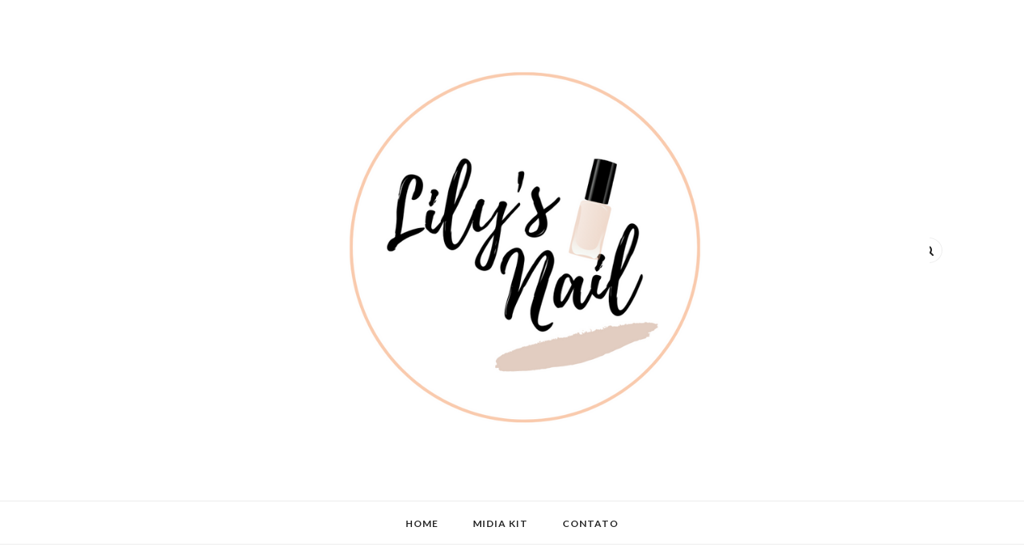

--- FILE ---
content_type: text/html; charset=UTF-8
request_url: https://lilinail.blogspot.com/2021/12/creme-para-as-maos.html
body_size: 52702
content:
<!DOCTYPE html>
<html dir='ltr' xmlns='http://www.w3.org/1999/xhtml' xmlns:b='http://www.google.com/2005/gml/b' xmlns:data='http://www.google.com/2005/gml/data' xmlns:expr='http://www.google.com/2005/gml/expr'>
<head>
<link href='https://www.blogger.com/static/v1/widgets/2944754296-widget_css_bundle.css' rel='stylesheet' type='text/css'/>
<!-- [ Meta Tag SEO ] -->
<meta charset='utf-8'/>
<meta content='width=device-width, initial-scale=1' name='viewport'/>
<meta content='blogger' name='generator'/>
<meta content='text/html; charset=UTF-8' http-equiv='Content-Type'/>
<link href='http://www.blogger.com/openid-server.g' rel='openid.server'/>
<link href='https://lilinail.blogspot.com/' rel='openid.delegate'/>
<link href='https://lilinail.blogspot.com/2021/12/creme-para-as-maos.html' rel='canonical'/>
<title>Creme para as Mãos - Lily's Nail</title>
<meta content='' name='description'/>
<meta content='Creme para as Mãos, Lily&#39;s Nail: Creme para as Mãos, Lily&#39;s Nail' name='keywords'/>
<link href='https://lilinail.blogspot.com/feeds/posts/default' rel='alternate' title='Lily&#39;s Nail - Atom' type='application/atom+xml'/>
<link href='https://lilinail.blogspot.com/feeds/posts/default?alt=rss' rel='alternate' title='Lily&#39;s Nail - RSS' type='application/rss+xml'/>
<link href='http://www.blogger.com/feeds/8860016136125875123/posts/default' rel='alternate' title='Lily&#39;s Nail - Atom' type='application/atom+xml'/>
<link href='https://blogger.googleusercontent.com/img/b/R29vZ2xl/AVvXsEj1-PWZgjfzmEsTb5sRG1oRTSrx2B5zuSkuxdS6c2_Z5VHBDwspLiytC3Spz3yre3vsxq52WF7beqREEvwL-guGnCLpm0CFXjicQ2X7nZ_h5LeOW-3OCoat-39Asd43MbG0PDeSxEV446Cz/s72-c/IMG_20211122_180208292.png' rel='image_src'/>
<link href='/favicon.ico' rel='icon' type='image/x-icon'/>
<meta content='' name='Author'/>
<meta content='general' name='rating'/>
<meta content='id' name='geo.country'/>
<!-- [ Social Media Meta Tag ] -->
<meta content='Lily&#39;s Nail: Creme para as Mãos' property='og:title'/>
<meta content='article' property='og:type'/>
<meta content='https://lilinail.blogspot.com/2021/12/creme-para-as-maos.html' property='og:url'/>
<meta content='https://blogger.googleusercontent.com/img/b/R29vZ2xl/AVvXsEj1-PWZgjfzmEsTb5sRG1oRTSrx2B5zuSkuxdS6c2_Z5VHBDwspLiytC3Spz3yre3vsxq52WF7beqREEvwL-guGnCLpm0CFXjicQ2X7nZ_h5LeOW-3OCoat-39Asd43MbG0PDeSxEV446Cz/s16000/IMG_20211122_180208292.png' property='og:image'/>
<meta content='' property='og:description'/>
<meta content='Lily&#39;s Nail' property='og:site_name'/>
<meta content='en_US' property='og:locale'/>
<meta content='en_GB' property='og:locale:alternate'/>
<meta content='id_ID' property='og:locale:alternate'/>
<meta content='summary' name='twitter:card'/>
<meta content='Lily&#39;s Nail: Creme para as Mãos' name='twitter:title'/>
<meta content='xxxxx' name='twitter:site'/>
<meta content='xxxxx' name='twitter:creator'/>
<meta content='width=device-width,initial-scale=1,minimum-scale=1,maximum-scale=1' name='viewport'/>
<link href='//maxcdn.bootstrapcdn.com/font-awesome/4.6.3/css/font-awesome.min.css' rel='stylesheet'/>
<link href="//fonts.googleapis.com/css?family=Bad+Script%7CRaleway:400,500,600,700,300%7CLora:400" rel="stylesheet" type="text/css">
<link href='https://fonts.googleapis.com/css?family=Montserrat%3A400&subset=latin&ver=1437735376' id='redux-google-fonts-memory-css' media='all' rel='stylesheet' type='text/css'/>
<link href='https://fonts.googleapis.com/css?family=Lato%3A400%2C100%2C100italic%2C300italic%2C300%2C400italic%2C700%2C700italic%2C900italic%2C900%7CLora%3A400%2C400i%2C700%2C700i%7CPlayfair%2BDisplay%3A400%2C400i%2C700%2C700i%2C900%2C900i&subset=latin%2Clatin-ext' id='thedaybook-fonts-css' media='all' rel='stylesheet' type='text/css'/>
<style id='page-skin-1' type='text/css'><!--
/*
-----------------------------------------------
Blogger Template Style
Name:     Best Clean & Responsive Blogger Template
Designer: ThemeXpose
URL:      http://www.themexpose.com
Version:  Full Version
----------------------------------------------- */
/* Variable definitions
====================
<Variable name="maincolor" description="Main Color" type="color" default="#C49B5F"/>
<Variable name="maincolorhover" description="Main Color Hover" type="color" default="#cea525"/>
*/
/* Global reset */
/* Based upon 'reset.css' in the Yahoo! User Interface Library: http://developer.yahoo.com/yui */
*, html, body, div, dl, dt, dd, ul, ol, li, h1, h2, h3, h4, h5, h6, pre, form, label, fieldset, input, p, blockquote, th, td { margin:0; padding:0 }
table { border-collapse:collapse; border-spacing:0 }
fieldset, img { border:0 }
address, caption, cite, code, dfn, em, strong, th, var { font-style:normal; font-weight:normal }
ol, ul, li { list-style:none }
caption, th { text-align:left }
h1, h2, h3, h4, h5, h6 { font-size:100%; font-weight:normal }
q:before, q:after { content:''}
/* Global reset-RESET */
strong { font-weight: bold }
em { font-style: italic }
a img { border:none } /* Gets rid of IE's blue borders */
body#layout {
width: 900px;
}
body#layout .container {
width: 900px;
}
body#layout #header {
margin-bottom: 80px;
clear:both;
}
body#layout #navigation {
height: auto;
margin-bottom: 60px;
margin-top: 30px;
position: relative;
width: 100%;
z-index: 999999;
}
body#layout .footer-info {
width: 50%;position: relative;}
body#layout .footer-instagram {
width: 100%;
padding:0px;
}
body#layout div#footer-email {
width: 95%;}
body#layout .footer-top { overflow: visible;
}
body#layout .logo-footer{float:left; width:50%;margin:0;padding:0}
body#layout .footer-text-about{float:right; width:40%;margin:0;padding:0}
body#layout .sp_sidebar #main{width:60%}
body#layout #sidebar {
width: 28%;
float: right;
}
body#layout #widget-area .footerwidget {
width:250px;
margin-right: 20px;
}
body#layout #widget-area .widget, body#layout #sidebar .widget {
width:250px;
}
body {
letter-spacing: 0px;
text-transform: none;
background-color:#FFF;
color: #353535;
font-size: 14px;
letter-spacing: 0;
line-height: 23px;
font-family: Lato, Helvetica, Arial, sans-serif;
font-weight: 400;
font-style: normal;
}
p {
font-size:14px;
line-height:23px;
}
a {
text-decoration:none;
color:#cea525;
}
a:hover {
}
h1,h2,h3,h4,h5,h6 {
font-family:"Open Sans", sans-serif;
}
.container {
width:1075px;
margin:0 auto;
}
.container.sp_sidebar {
overflow:hidden;
}
h1.logo_h.logo_h__txt {
font-size: 55px;
padding: 50px 0;
text-align: center;
font-weight: 300;
}
#main {
width:100%;
}
.container.sp_sidebar #main {
float: left;
width: 68%;
padding-right: 30px;
}
#sidebar {
width:28%;
float:right;
}
/********************************/
/*** Navigation ***/
/********************************/
#navigation {
background:#171717;
height:48px;
z-index:999;
width:100%;
-webkit-backface-visibility: hidden;
}
.slicknav_menu {
display:none;
}
#navigation .container {
position:relative;
}
.menu {
text-align: center;
}
.menu li {
display:inline-block;
position:relative;
padding: 15px 20px;
}
.menu li a {
font-weight: 400;
display: inline-block;
-o-transition: .3s;
-ms-transition: .3s;
-moz-transition: .3s;
-webkit-transition: .3s;
white-space: nowrap;
line-height: 18px;
font-size: 12px;
font-weight: 600;
letter-spacing: 1px;
text-transform: uppercase;
}
ul.sub-menu li:after {
content: "|";
padding-left: 10px;
color: #565656;
display: none;
}
/*** DROPDOWN ***/
.menu .sub-menu,
.menu .children {
background-color: #171717;
display: none;
padding: 0;
position: absolute;
margin-top:15px;
left: 0;
z-index: 99999;
}
ul.menu ul a,
.menu ul ul a {
color: #999;
margin: 0;
padding: 6px 10px 7px 10px;
min-width: 160px;
line-height:20px;
-o-transition:.25s;
-ms-transition:.25s;
-moz-transition:.25s;
-webkit-transition:.25s;
transition:.25s;
text-align: left;
}
ul.menu ul li,
.menu ul ul li {
padding-right:0;
margin-right:0;
padding: 8px;
}
ul.menu ul a:hover,
.menu ul ul a:hover {
color: #fff;
background:#333;
}
ul.menu li:hover > ul,
.menu ul li:hover > ul {
display: block;
}
.menu .sub-menu ul,
.menu .children ul {
left: 100%;
top: 0;
}
div#footer-email {
padding: 0 70px;
text-align: center;
width: 40%;
margin: 0 auto;
margin-bottom: 100px;
}
div#footer-email h2 span {
float: left;
font-size: 26px;
font-weight: 400;
letter-spacing: 1px;
margin-bottom: 20px;
text-transform: uppercase;
width: 100%;
font-family: 'Open Sans', sans-serif;
color: #2a2a2a;
/* font-weight: 500; */
line-height: 1.3;
}
.FollowByEmail .follow-by-email-inner .follow-by-email-address {
border: 1px solid #e6e6e6;
color: #8b8b8b;
float: left;
font-family: 'Lora', serif;
font-size: 14px;
margin-right: 1%;
margin-bottom: 0;
padding: 12px 20px;
width: 90%;
height: 23px
}
.FollowByEmail .follow-by-email-inner .follow-by-email-submit {
cursor: pointer;
height: 49px;
z-index: 0;
height: 49px;
margin-bottom: 0;
float: left;
font-family: 'Open Sans', sans-serif;
border: 0 none;
color: #fff;
font-size: 11px;
line-height: 1;
font-weight: 500;
letter-spacing: 1px;
margin: auto;
padding: 15px 50px;
display: inline-block;
text-transform: uppercase;
width: auto;
background-color: #C49B5F;
}
div#footer-email h2 span:after {
content: "Get updates on my life, and be the first to get exlusive offers";
display: block;
padding: 25px 2px 7px;
font-size: 28px;
line-height: 1.2;
color: #2c2f34;
margin-bottom: 10px;
text-align: center;
text-transform: none;
color: #8a8a8a;
float: left;
font-family: 'Lora', serif;
font-size: 13px;
line-height: 1.3;
width: 100%;
}
/** Search **/
.header-top .container {
position: relative;
}
/*** Top Social ***/
#top-social {
position:absolute;
right:66px;
top:0;
}
#top-social a{
font-size:14px;
display: inline-block;
margin-right: 2px;
color: #999;
border: 1px solid #eee;
width: 32px;
height: 32px;
line-height: 32px;
text-align: center;
border-radius: 50%;
color:#e6c55d;
-webkit-transition: all 0.2s linear;
-moz-transition: all 0.2s linear;
-ms-transition: all 0.2s linear;
-o-transition: all 0.2s linear;
transition: all 0.2s linear;
}
/********************************/
/*** Header ***/
/********************************/
h1.logo_h.logo_h__txt {
font: 55px Raleway;
padding: 60px 0;
text-align: center;
font-weight: 300;
color:#777777;
text-transform: uppercase;
}
#header {
padding:30px 0;
}
#logo {
text-align:center;
}
#top-search{right:0}
#top-social{left:0}
.header-top #top-social, .header-top #top-search{
position: absolute;
top: 50%;
transform: translateY(-50%);
-webkit-transform: translateY(-50%);
-moz-transform: translateY(-50%);
}
span.smg-label {
display: none;
}
ul.site-social-networks a:hover {
color: #C49B5F;
}
.show-search {
position: absolute;
right: 34px;
display: none;
z-index: 2;
}
.show-search #searchform input#s {
color: #666;
padding: 9px 10px;
box-sizing: border-box;
width: 230px;
background: #fff;
height: 32px;
border: 1px solid #eee;
border-right: none;
border-radius: 17px;
margin-right: -33px;
z-index: 9;
}
.header-right a {
display: inline-block;
font-size: 14px;
color: #777;
border: 1px solid #eee;
width: 32px;
height: 30px;
line-height: 30px;
text-align: center;
border-radius: 50%;
position: relative;
z-index: 99;
}
/********************************/
/*** Grid Item ***/
/********************************/
/* grid title */
.sp-grid-title {
margin-bottom:45px;
text-align:center;
}
.sp-grid-title h3 {
font-size: 26px;
font-weight: 400;
text-transform: uppercase;
letter-spacing:4px;
margin-bottom:4px;
}
.sp-grid-title .sub-title {
font-size: 18px;
font-style: italic;
color: #999;
}
.sp-grid li {
display: inline-block;
vertical-align: top;
width: 300px;
margin-right: 16px;
margin-bottom: 45px;
}
.container.sp_sidebar .sp-grid li {
width:315px;
}
.container.sp_sidebar .sp-grid li:nth-child(3n+3) {
margin-right:16px;
}
.container.sp_sidebar .sp-grid li:nth-child(2n+2) {
margin-right:0;
}
.sp-grid li:nth-child(3n+3) {
margin-right:0;
}
.sp-grid li .item img {
width:100%;
height:auto;
margin-bottom:10px;
}
.sp-grid li .item .cat {
font-size: 11px;
font-weight: 700;
letter-spacing: 1px;
text-transform: uppercase;
font-family:"Open Sans";
margin-bottom:7px;
display:block;
}
.sp-grid li .item .cat a:hover {
text-decoration:underline;
}
.sp-grid li .item h2 {
margin-bottom:8px;
}
.sp-grid li .item h2 a {
font-size: 15px;
color: #000000;
text-transform: uppercase;
letter-spacing: 1px;
font-weight: 700;
-o-transition:.3s;
-ms-transition:.3s;
-moz-transition:.3s;
-webkit-transition:.3s;
}
.sp-grid li .item h2 a:hover {
opacity:.5;
}
.sp-grid li .item p {
margin-bottom:6px;
}
.sp-grid li .item .date {
font-size: 13px;
color: #999;
letter-spacing: 1px;
font-style: italic;
}
/********************************/
/*** Post ***/
/********************************/
.post {
margin-bottom:60px;
}
.single .post {
margin-bottom:70px;
}
/*** Post Header ***/
.post-header {
margin-bottom:20px;
text-align: center;
}
.post-header .cat a {
font-size: 22px;
font-weight: 400;
font-style: normal;
line-height: 1.25;
letter-spacing: 0px;
text-transform: none;
color: #aaa;
font-family: 'Bad Script', cursive;
}
.category-date {
line-height: 16px;
font-family: lato;
word-spacing: 1px;
color: #b4b4b4;
display: inline-block;
font-size: 10px;
font-weight: 600;
letter-spacing: 0.5px;
text-transform: uppercase;
position: relative;
padding: 0 0px;
}
.post-header .cat a:hover {
text-decoration:underline;
}
.post-header h1, .post-header h2 { margin-bottom:20px; }
.post-header h1 a, .post-header h2 a, .post-header h1 {
font-style: normal;
line-height: 1.25;
padding: 0;
margin: 0 0 20px;
font-weight: 400;
font-family: 'Playfair Display';
line-height: 30px;
color: #000;
font-size: 30px;
line-height: 36px;
}
.post-header h2 a:hover {
opacity:.50;
}
.post-header .date {
text-transform: uppercase;
letter-spacing: 1px;
color: #aaa;
margin-right: 5px;
font-size: 11px;
font-family: Lora;
}
/*** Post image ***/
.post-image img {
max-width:100%;
height:auto;
}
.post-image.audio iframe {
height:166px;
}
.container.sp_sidebar .post-image.audio iframe {
width:650px;
height:auto;
}
/*** Post Entry ***/
.post-entry {
text-align: justify;
margin-top: 30px;
}
.post-entry img {
max-width:100%;
height:auto;
}
.post-entry p {
margin-bottom:20px;
text-align: justify;
text-align: center;
}
.post-entry a.more-link {
border: 1px solid #efefef;
color: #ffffff;
display: table;
font-size: 11px;
letter-spacing: 1px;
line-height: 1;
margin: 25px auto 0;
padding: 19px 30px;
position: relative;
text-transform: uppercase;
z-index: 1;
text-transform: uppercase;
}
a.more-link:before {
background: #C49B5F none repeat scroll 0 0 padding-box content-box;
content: "";
height: 100%;
width: 100%;
z-index: -1;
padding: 5px;
position: absolute;
left: 0;
top: 0;
-webkit-box-sizing: border-box;
-moz-box-sizing: border-box;
box-sizing: border-box;
-webkit-transition: all 0.35s linear;
-moz-transition: all 0.35s linear;
-ms-transition: all 0.35s linear;
-o-transition: all 0.35s linear;
transition: all 0.35s linear;
}
a.more-link:hover:before {
background-color: #2a2a2a;
}
.post-entry a:hover {
color: #fff;
}
.post-entry p, .post-entry h1, .post-entry h2, .post-entry h3, .post-entry h4, .post-entry h5, .post-entry h6, .post-entry hr {
margin-bottom:20px;
}
.post-entry h1, .post-entry h2, .post-entry h3, .post-entry h4, .post-entry h5, .post-entry h6 {
color:#000;
font-weight:700;
}
.post-entry h1 {
font-size:30px;
}
.post-entry h2 {
font-size:27px;
}
.post-entry h3 {
font-size:24px;
}
.post-entry h4 {
font-size:20px;
}
.post-entry h5 {
font-size:18px;
}
.post-entry h6 {
font-size:16px;
}
.pin {
background: #C49B5F;
border: 5px solid #ffffff;
color: #ffffff;
font-family: 'Open Sans', sans-serif;
font-size: 11px;
left: 60px;
letter-spacing: 1px;
padding: 8px 25px;
text-transform: uppercase;
top: 30px;
-webkit-transition: all 600ms cubic-bezier(0.175, 0.885, 0.320, 1);
-webkit-transition: all 600ms cubic-bezier(0.175, 0.885, 0.320, 1.275);
-moz-transition: all 600ms cubic-bezier(0.175, 0.885, 0.320, 1.275);
-ms-transition: all 600ms cubic-bezier(0.175, 0.885, 0.320, 1.275);
-o-transition: all 600ms cubic-bezier(0.175, 0.885, 0.320, 1.275);
transition: all 600ms cubic-bezier(0.175, 0.885, 0.320, 1.275);
-webkit-transition-timing-function: cubic-bezier(0.175, 0.885, 0.320, 1);
-webkit-transition-timing-function: cubic-bezier(0.175, 0.885, 0.320, 1.275);
-moz-transition-timing-function: cubic-bezier(0.175, 0.885, 0.320, 1.275);
-ms-transition-timing-function: cubic-bezier(0.175, 0.885, 0.320, 1.275);
-o-transition-timing-function: cubic-bezier(0.175, 0.885, 0.320, 1.275);
transition-timing-function: cubic-bezier(0.175, 0.885, 0.320, 1.275);
}
.pinit-wrapper:hover .pin {
left: 30px;
opacity: 1;
}
.post-entry hr {
border:0;
height:0;
border-bottom:1px solid #e5e5e5;
clear:both;
}
.post-entry blockquote p {
border-left:3px solid #cea525;
color:#999;
padding:0 18px;
font-family:"Georgia";
font-size:18px;
line-height:28px;
font-style:italic;
}
.post-entry ul, .post-entry ol {
padding-left:45px;
margin-bottom:20px;
}
.post-entry ul li {
margin-bottom:12px;
list-style:square;
}
.post-entry ol li {
margin-bottom:12px;
list-style:decimal;
}
.sticky.post .post-header { border:1px dashed #ddd; padding:20px 0; }
.bypostauthor  {}
.post-entry table { width:100%; margin-bottom:22px; border-collapse:collapse }
.post-entry td, .post-entry th { padding: 12px; border-bottom: 1px #e5e5e5 solid; }
.post-entry th { font-weight:bold; font-size:14px; background:#f5f5f5;}
.post-entry tr:hover {
background:#f9f9f9;
}
/*** Post Share ***/
.post-share {
text-align:center;
margin-top:40px;
margin-bottom:100px;
background:url(//1.bp.blogspot.com/-RaxSFprHuWw/U-eh4Hd6OgI/AAAAAAAAAP0/sijBcrNVTjo/line.gif) repeat-x center center;
}
.post-share a {
display:inline-block;
}
.share-box {
width:55px;
height:42px;
background:#fff;
border:1px solid #e5e5e5;
display:inline-block;
line-height:42px;
margin:0 10px;
-o-transition:.3s;
-ms-transition:.3s;
-moz-transition:.3s;
-webkit-transition:.3s;
}
.share-box i {
font-size:14px;
}
.share-box:hover {
background:#171717;
border:1px solid #171717;
}
/*** Post author ***/
.post-author {
margin-bottom:80px;
margin-top:70px;
overflow:hidden;
border-bottom: 1px solid rgba(34,34,34,0.1);
padding-bottom: 40px;
margin-bottom: 40px;
}
.author-img {
float:left;
margin-right:30px;
}
div#author-social a {
color: #222;
margin-right: 11px;
}
.author-content h5 a {
font-size:14px;
letter-spacing:2px;
text-transform:uppercase;
margin-bottom:8px;
color:#000;
display:block;
}
.author-content p {
margin-bottom:8px;
color: #464646;
font-size: 13px;
line-height: 22px;
font-family: Noto Sans;
font-size: 13px;
font-weight: 400;
}
.author-content .author-social {
font-size:14px;
color:#bbb;
margin-right:8px;
}
/*** Post related ***/
.post-related {
overflow:hidden;
margin-bottom:80px;
margin-top:70px;
}
.post-box { text-align:center; }
.post-box-title {
padding-bottom: 3px;
display: inline-block;
margin-top: 0;
font-style: normal;
margin-bottom: 20px;
color: #282828;
font-size: 16px;
text-transform: uppercase;
font-family: "lato";
margin: 0 0 30px 0;
font-weight: 400;
line-height: 22px;
letter-spacing: 1px;
position: relative;
text-align: center;
border-bottom: 1px solid #282828;
display: inline-block;
padding-bottom: 10px;
}
.item-related {
width:292px;
float:left;
}
.item-related:last-child { margin-right:0;}
.container.sp_sidebar .item-related{
width:212px;
position: relative;
}
.container.sp_sidebar .item-related:last-child {
margin-right:0;
}
.item-related img {
margin-bottom:6px;
width:100%;
height:auto;
}
.item-related h3 a {
font-size: 12px;
text-transform: uppercase;
letter-spacing: 2px;
color: #000;
display: block;
font-weight: bold;
color: #FFF;
position: absolute;
bottom: 11px;
font-weight: 500;
width: 78%;
min-height: 42px;
padding: 10px 20px;
background-color: rgba(0, 0, 0, 0.43);
}
.item-related h3 a:hover {
text-decoration:underline;
}
.item-related span.date {
font-size:10px;
font-family:"Open Sans", sans-serif;
text-transform:uppercase;
font-style:italic;
color:#999;
}
/** Post tags ***/
.post-tags {
margin-top:30px;
margin-bottom:50px;
}
.post-tags a {
font-family:"Open Sans", sans-serif;
font-size:11px;
letter-spacing:2px;
text-transform:uppercase;
background:#f2f2f2;
color:#666;
padding:7px 10px 8px;
margin-right:6px;
border-radius:2px;
margin-bottom:5px;
display:inline-block;
}
.post-tags a:hover {
background:#333;
color:#fff;
text-decoration:none;
}
/*** Post Pagination ***/
.post-pagination {
overflow:hidden;
}
.post-pagination .prev-post {
float:left;
width:470px;
}
.post-pagination .next-post {
float:right;
text-align:right;
width:470px;
}
.container.sp_sidebar .post-pagination .prev-post, .container.sp_sidebar .post-pagination .next-post {
width:325px;
}
.post-pagination span {
color:#999;
font-size:16px;
font-style:italic;
letter-spacing:1px;
}
.post-pagination .arrow {
font-size:64px;
color:#ddd;
line-height:64px;
}
.post-pagination .prev-post .arrow {
float:left;
margin-right:18px;
}
.post-pagination .next-post .arrow {
float:right;
margin-left:18px;
}
.pagi-text {
margin-top:11px;
}
.post-pagination h5 {
text-transform:uppercase;
letter-spacing:2px;
font-size:14px;
}
.post-pagination a {
color:#999;
}
.post-pagination a:hover > .arrow, .post-pagination a:hover > .pagi-text span, .post-pagination a:hover {
color:#000;
}
.site-social-networks.show-title li {
text-align: center;
width: 31.5%;
border: 1px solid #eee;
}
.site-social-networks li {
display: inline-block;
padding: 0;
}
.site-social-networks li:last-child{border-bottom: 1px solid #eee !important;}
.site-social-networks.show-title a {
margin: 20px auto 0 auto;
text-transform: uppercase;
font-size: 10px;
}
.site-social-networks li:last-child {
padding-bottom: 7px!important;
}
.site-social-networks li {
margin-bottom: 3px!important;
padding-bottom: 7px;
}
.site-social-networks.show-title i {
display: block;
margin: 0 auto 10px auto;
}
.site-social-networks.style-default i {
width: 32px;
height: 32px;
margin: 10px auto 0;
line-height: 32px;
text-align: center;
font-size: 20px;
color: #353535;
}
/********************************/
/*** Pagination ***/
/********************************/
.pagination {
margin-bottom:60px;
overflow:hidden;
}
.pagination a {
color:#999;
letter-spacing:3px;
text-transform:uppercase;
font-size:12px;
}
.pagination a:hover {
text-decoration:none;
color:#000;
}
.pagination .newer {
float:left;
}
.pagination .older {
float:right;
}
div#logo img {
z-index: 999999999;
position: relative;
}
/********************************/
/*** Footer Social ***/
/********************************/
#footer-social {
background:#f2f2f2;
padding:40px 0;
text-align:center;
}
#footer-social a {
margin:0 15px;
color:#999;
font-family:"Open Sans", sans-serif;
font-size:11px;
text-transform:uppercase;
font-weight:700;
letter-spacing:1px;
}
#footer-social a:first-child {
margin-left:0;
}
#footer-social a:last-child {
margin-right:0;
}
#footer-social a i {
height:28px;
width:28px;
text-align:center;
line-height:28px;
background:#666;
color:#fff;
border-radius:50%;
margin-right:5px;
font-size:14px;
}
#footer-social a:hover {
text-decoration:none;
color:#000;
}
#footer-social a:hover > i {
background:#000;
}
/********************************/
/*** Footer logo ***/
/********************************/
#footer-logo {
background:#111;
padding:60px 0;
text-align:center;
}
#footer-logo img {
margin-bottom:15px;
}
#footer-logo p {
color:#777;
font-size:15px;
margin-bottom:0;
font-style:italic;
}
#footer-logo p i {
color:#646464;
font-size:14px;
margin:0 5px 0 7px;
}
.share-box:hover > i {
color: #fff;
}
/********************************/
/*** Footer Copyright ***/
/********************************/
#footer-copyright {
color: #999999;
font-size: 12px;
padding: 30px 0;
font-family: lato;
text-transform: uppercase;
letter-spacing: 1px;
}
#footer-copyright p {
font-size:12px;
color: #999999;
float:left;
margin-top: 6px;
}
.logo-footer ul .smg-label {
display: none;
}
.logo-footer ul a {
margin-right:12px;
color: #313131;
font-size: 16px;
}
.logo-footer #logo {
text-align: left;
padding: 50px 0 20px;
}
#footer-copyright .to-top {
float:right;
margin-top:6px;
font-size:12px;
text-transform:uppercase;
letter-spacing:1px;
color: #999999;
}
#footer-copyright .to-top i {
font-size:14px;
margin-left:3px;
}
#footer-copyright .to-top:hover {
text-decoration:none;
}
div#author-social a {
margin-right: 5px;
color: #777;
}
div#author-social .smg-label {
display: none;
}
.nav-ba {
border-bottom: 1px solid #ececec;
border-top: 1px solid #ececec;
}
/********************************/
/*** Widget Area ***/
/********************************/
#widget-area {
overflow:hidden;
margin-bottom:60px;
border-top:1px solid #e5e5e5;
padding-top:60px;
}
#widget-area .footerwidget {
float:left;
}
#widget-area .widget, #sidebar .widget {
float: left;
width: 100%;
}
#widget-area #container3 {
margin-right:0px;
}
#sidebar .widget {
float: left;
margin-bottom: 45px;
text-align: center;
}
div#sidebar h2 span {
border-color: #707070;
background: none;
padding-top: 0;
}
#sidebar img {
max-width:100%;
}
#sidebar iframe {
max-width:240px;
}
.widget:last-child {
margin-right:0;
}
.widget-title, #sidebar .widget h2{
display: inline-block;
font-family: 'Lato', sans-serif;
font-size: 11px;
line-height: 1.4;
font-weight: 800;
letter-spacing: 1px;
margin: 0 40px;
padding: 0 15px;
position: relative;
text-transform: uppercase;
}
.widget-content {
text-align: left;
clear: both;
}
.footerwidget .widget h2 {
display: block;
position: relative;
text-align: center;
}
.footerwidget .widget h2:before {
content: "";
width: 100%;
height: 1px;
top: 49%;
border-bottom: 1px dashed #E6E6E6;
position: absolute;
left: 0;
}
.footerwidget .widget h2 span{
font-family: 'Montserrat';
font-size: 12px;
text-transform: uppercase;
letter-spacing: 2px;
color: #252525;
line-height: 27px;
padding: 0 10px;
border: 1px dashed #E6E6E6;
display: inline-block;
margin: 0;
background: #ffffff;
position: relative;
}
/* Label */
.cloud-label-widget-content {display:inline-block;text-align:left;}
.cloud-label-widget-content .label-size{display:inline-block;float:left;font-size:11px;line-height:normal;margin:0 5px 5px 0;opacity:1}
.cloud-label-widget-content .label-size a{  background: #fff;
color: #666;
float: left;
border: 1px solid #eee;
font-family: 'Open Sans',sans-serif;
line-height: 100%;
margin: 0;
padding: 8px 10px;
text-transform: uppercase;
transition: all .6s;}
.cloud-label-widget-content .label-size a:hover{color:#C49B5F}
#sidebar .widget-title, #sidebar .widget h2, #widget-area .widget h2 {
margin-bottom:20px;
}
#sidebar .widget ul li {
margin-bottom:7px;
padding-bottom:7px;
}
#sidebar .widget ul li:last-child {
margin-bottom:0;
padding-bottom:0;
border-bottom:none;
}
#sidebar .widget h2:before, #sidebar .widget h2:after {
background: #e7e7e7;
content: "";
height: 1px;
width: 40px;
position: absolute;
left: -40px;
top: 50%;
}
#sidebar .widget h2:after {
left: auto;
right: -40px;
}
.PageList h2 {
display: none;
}
/*** Search widget ***/
#searchform input#s {
border: 1px solid #e5e5e5;
background:#fff url(img/searchsubmit.png) no-repeat 96% 13px;
padding:14px 14px;
font-size:11px;
color:#999;
letter-spacing:1px;
}
#searchform #s:focus { outline:none; }
/** searchbar for widget ***/
.widget #searchform input#s {
width:260px;
}
#sidebar .widget #searchform input#s {
width:230px;
}
/*** About Widget ***/
.about-widget img {
max-width:100%;
height:auto;
}
/** Instagram widget support **/
.instag ul.thumbnails > li {
width:32% !important;
}
.instag ul.thumbnails > li img:hover {
opacity:.8;
}
.instag ul li {
margin:0;
padding-bottom:0;
border-bottom:none;
}
.pllexislider ul li {
margin:0;
padding-bottom:0;
border-bottom:none;
}
/*** Tagcloud widget ***/
.widget .tagcloud a {
font-family:"Open Sans", sans-serif;
font-size:10px;
letter-spacing:1px;
text-transform:uppercase;
background:#f2f2f2;
color:#666;
padding:6px 8px 7px;
margin-right:5px;
margin-bottom:8px;
display:inline-block;
border-radius:2px;
}
.widget .tagcloud a:hover {
background:#333;
color:#fff;
}
footer#footer-copyright a {
color: #C49B5F;
}
/*** Calender widget ***/
#wp-calendar {width: 100%; }
#wp-calendar caption { text-align: right; color: #777; font-size: 12px; margin-top: 10px; margin-bottom: 15px; }
#wp-calendar thead { font-size: 12px;  }
#wp-calendar thead th { padding-bottom: 10px; }
#wp-calendar tbody { color: #aaa; }
#wp-calendar tbody td { background: #f5f5f5; border: 1px solid #fff; text-align: center; padding:8px;}
#wp-calendar tbody td a { font-weight:700; color:#222; }
#wp-calendar tbody td:hover { background: #fff; }
#wp-calendar tbody .pad { background: none; }
#wp-calendar tfoot #next { font-size: 10px; text-transform: uppercase; text-align: right; }
#wp-calendar tfoot #prev { font-size: 10px; text-transform: uppercase; padding-top: 10px; }
#wp-calendar thead th { padding-bottom: 10px; text-align: center; }
/** WIDGET ITEMS **/
.widget ul.side-newsfeed li {
list-style-type:none;
margin-bottom:17px;
padding-bottom:13px;
margin-left:0;
}
.widget ul.side-newsfeed li:last-child {
margin-bottom:0;
padding-bottom:0;
}
.widget ul.side-newsfeed li .side-item {
overflow:hidden;
}
.widget ul.side-newsfeed li .side-item .side-image {
float:left;
margin-right:14px;
}
.widget ul.side-newsfeed li .side-item .side-image img {
width:80px;
height:auto;
}
.widget ul.side-newsfeed li .side-item .side-item-text {
overflow:hidden;
float:left;    text-align: left;
}
.widget ul.side-newsfeed li .side-item .side-item-text h4 a {
margin-bottom:1px;
color:#333;
display:block;
font-size:14px;
}
.widget ul.side-newsfeed li .side-item .side-item-text .side-item-meta {
font-size:10px;
letter-spacing:1px;
color:#999;
}
/** Social Widget **/
.widget-social {
text-align:center;
}
.widget-social a:first-child {
margin-left:0;
}
.widget-social a:last-child {
margin-right:0;
}
.widget-social a i {
height:28px;
width:28px;
text-align:center;
line-height:28px;
background:#666;
color:#fff;
border-radius:50%;
margin:0 2px;
font-size:14px;
}
.widget-social a:hover {
text-decoration:none;
color:#000;
}
.widget-social a:hover > i {
background:#000;
}
/*******************************
*** COMMENTS
*******************************/
.post-comments {
margin-bottom:70px;
margin-top:70px;
}
.comments {
margin-bottom:40px;
}
.comment {
border-bottom:1px dotted #eee;
margin-top:20px;
margin-bottom:34px;
padding-bottom:40px;
}
.comment .avatar-image-container {
float:left;
}
.comment .avatar-image-container img {
border-radius:50%;
width:50px;
height:50px;
max-width:50px;
max-height:50px;
}
.comments .comment-block {
margin-left: 80px;
position: relative;
}
.comment-replies {
margin-left: 40px;
margin-top: 20px;
}
.comments .avatar-image-container {
float: left;
max-height: 50px;
overflow: hidden;
width: 50px;
}
.comment-replies .comment {
border:none;
margin-bottom:0px;
padding-bottom:0px;
}
.thecomment .comment-text {
overflow:hidden;
}
.thecomment .comment-text span.author, cite.user > a {
display:block;
font-size:14px;
text-transform:uppercase;
letter-spacing:2px;
margin-bottom:6px;
color:#333;
font-family:"Open Sans";
}
.thecomment .comment-text span.author a:hover {
text-decoration:underline;
}
span.datetime {
font-size:14px;
color:#999;
font-style:italic;
display:block;
margin-bottom:10px;
}
.thecomment .comment-text em {
font-size:13px;
margin-bottom:-14px;
display:block;
color:orange;
letter-spacing:1px;
}
.thecomment .comment-text em i {
font-size:14px;
color:#f3bd00;
}
.comment-actions a {
float:right;
font-size:11px;
background-color:#aaa;
color:#FFF;
padding:3px 6px 5px 6px;
border-radius:2px;
margin-left:7px;
font-family:"Lato";
-o-transition:.3s;
-ms-transition:.3s;
-moz-transition:.3s;
-webkit-transition:.3s;
transition:.3s;
}
.continue a {
float:left;
margin-bottom:20px;
font-size:11px;
background-color:#aaa;
color:#FFF;
padding:3px 6px 5px 6px;
border-radius:2px;
margin-left:7px;
font-family:"Lato";
-o-transition:.3s;
-ms-transition:.3s;
-moz-transition:.3s;
-webkit-transition:.3s;
transition:.3s;
}
.loadmore a {
font-size:11px;
background-color:#aaa;
color:#FFF;
padding:3px 6px 5px 6px;
border-radius:2px;
margin-left:7px;
font-family:"Lato";
-o-transition:.3s;
-ms-transition:.3s;
-moz-transition:.3s;
-webkit-transition:.3s;
transition:.3s;
}
.post-comments span.reply a.comment-edit-link {
background:#c5c5c5;
}
.post-comments span.reply a:hover {
opacity:.8;
}
ul.children { margin: 0 0 0 55px; }
ul.children li.thecomment { margin:0 0 8px 0; }
/** Reply **/
#respond {
margin-bottom:20px;
overflow:hidden;
}
#respond  h3 {
font-size:14px;
color:#999;
font-weight:400;
margin-bottom:30px;
font-family:"Lato";
letter-spacing:2px;
text-transform:uppercase;
}
#respond h3 a {
color:#000;
display:inline-block;
}
#respond h3 small a {
text-transform:uppercase;
font-size:11px;
background:#333;
color:#FFF;
padding:4px 6px 5px;
border-radius:3px;
margin-left:7px;
letter-spacing:1px;
-o-transition:.3s;
-ms-transition:.3s;
-moz-transition:.3s;
-webkit-transition:.3s;
transition:.3s;
}
#respond h3 small a:hover {
opacity:.8;
}
#respond label {
color:#888;
width:80px;
font-size:14px;
display:inline-block;
font-weight:300;
}
#respond input {
padding:8px 10px;
border:1px solid #DDD;
margin-right:10px;
border-radius: 3px;
color:#999;
margin-bottom:15px;
font-size:11px;
width:250px;
font-family:"Georgia";
}
#respond input:focus {outline:none;}
#respond .comment-form-url {
margin-bottom:10px;
}
#respond textarea {
padding:14px;
border:1px solid #DDD;
border-radius: 3px;
width:95%;
height:120px;
font-size:13px;
color:#777;
margin-bottom:14px;
line-height:20px;
font-family:"Georgia";
}
#respond textarea:focus {outline:none;}
#respond #submit {
font-family:"Lato";
text-transform:uppercase;
letter-spacing:2px;
background:#eee;
border-radius:0;
font-size:11px;
color:#666;
padding:12px 19px 14px;
margin-top:6px;
display:inline-block;
border:none;
-o-transition:.3s;
-ms-transition:.3s;
-moz-transition:.3s;
-webkit-transition:.3s;
transition:.3s;
cursor:pointer;
border-radius:30px;
width:auto;
}
#respond #submit:hover {
background:#333;
color:#FFF;
}
.bottom-blog {
display: inline-block;
width: 100%;
padding: 13px 0;
border-bottom: 3px double #e6e6e6;
margin-top: 35px;
padding-bottom: 15px;
line-height: 7px;
}
.blog-date li{
color: #949494;
float: left;
font-family: 'Open Sans', sans-serif;
font-size: 11px;
font-weight: 500;
letter-spacing: 1px;
line-height: 12px !important;
margin: 0 15px 0 0;
padding-right: 15px;
position: relative;
text-transform: uppercase;
}
.blog-date li a{
color: #222;
}
.blog-date li .fa{
margin-right: 3px;
}
.group-share li{
display: inline-block;
}
.group-share li a{
display: inline-block;
transition: all 0.4s ease-in-out 0s;
-webkit-transition: all 0.4s ease-in-out 0s;
-moz-transition: all 0.4s ease-in-out 0s;
display: inline-block;
margin: 0 0 0 15px;
color: #222;
font-size: 13px;
height: auto;
line-height: unset;
}
li.blog-dates  {
display: inline-block;
color: #222;
font-size: 12px;
letter-spacing: 1px;
text-transform: uppercase;
font-family: lato;
}
.separator a {
margin-left: 0px!important;
}
.post-header .bg-category{
width: 100%;
overflow: hidden;
height: auto;
line-height: 12px;
}
.post-header .bg-category .category-name{
position: relative;
display: inline-block;
}
.post-header .category-name{
height: auto;
color: #C49B5F;
font-size: 12px;
text-transform: uppercase;
font-weight: 400;
letter-spacing: 1px;
line-height: 16px;
font-family: lato;
position: relative;
padding-bottom: 2px;
display: inline-block;
margin-bottom: 21px;
}
.post-header .category-name:after{
content: "";
width: 100%;
height: 1px;
position: absolute;
top: 100%;
left: 0;
right: 0;
margin: 0px auto;
background: #C49B5F;}
.post-header .category-name a{
color:  #C49B5F;
font-size: 12px;
text-transform: uppercase;
font-weight: 400;
letter-spacing: 1px;
line-height: 16px;
font-family: lato;
position: relative;
padding-bottom: 2px;
display: inline-block;
}
.post-header .category-name span{
position: relative;
display: inline-block;
height: auto;
line-height: 10px;
}
/********************************/
/*** Archive ***/
/********************************/
.archive-box {
background:#f4f4f4;
padding:22px 0 24px;
text-align:center;
margin-bottom:70px;
margin-top:-70px;
border-bottom:1px solid #eee;
}
.archive-box span {
font-size:14px;
font-style:italic;
letter-spacing:1px;
color:#999;
}
.archive-box h1 {
font-size:26px;
letter-spacing:4px;
text-transform:uppercase;
}
.nothing {
margin-bottom:90px;
text-align:center;
}
/* =WordPress Core
-------------------------------------------------------------- */
.alignnone {
margin: 5px 20px 20px 0;
}
.aligncenter,
div.aligncenter {
display: block;
margin: 5px auto 5px auto;
}
.alignright {
float:right;
margin: 5px 0 20px 20px;
}
.alignleft {
float: left;
margin: 5px 20px 20px 0;
}
.aligncenter {
display: block;
margin: 5px auto 5px auto;
}
a img.alignright {
float: right;
margin: 5px 0 20px 20px;
}
a img.alignnone {
margin: 5px 20px 20px 0;
}
a img.alignleft {
float: left;
margin: 5px 20px 20px 0;
}
a img.aligncenter {
display: block;
margin-left: auto;
margin-right: auto
}
div#footer-instagram h2 {
display: none;
}
.wp-caption {
background: #fff;
border: 1px solid #f0f0f0;
max-width: 96%; /* Image does not overflow the content area */
padding: 5px 3px 10px;
text-align: center;
font-family:"Open Sans";
}
.wp-caption.alignnone {
margin: 5px 20px 20px 0;
}
.wp-caption.alignleft {
margin: 5px 20px 20px 0;
}
.wp-caption.alignright {
margin: 5px 0 20px 20px;
}
.wp-caption img {
border: 0 none;
height: auto;
margin: 0;
max-width: 98.5%;
padding: 0;
width: auto;
}
.wp-caption p.wp-caption-text {
font-size: 11px;
line-height: 17px;
margin: 0;
padding: 0 4px 5px;
}
/*** Custom WordPress gallery style ***/
.gallery .gallery-caption{
font-size:12px;
color:#888;
font-family:"Open Sans";
}
.gallery .gallery-icon img{
border-radius:2px;
border:1px solid #eee !important;
padding:7px;
}
.gallery .gallery-icon img:hover {
border:1px solid #ccc !important;
}
.single-sharing-btns a {
color: #cea525;
}
/*** Contact Form 7 ***/
/*********************************************************/
.wpcf7 input {
width:266px;
}
div.wpcf7 {
overflow:hidden;
margin-top:40px;
}
.wpcf7 p.sp_input {
float:left;
margin-right:19px;
}
.wpcf7 p.sp_message {
clear:both;
}
.wpcf7 input, .wpcf7 textarea {
padding:8px;
border:1px solid #DDD;
margin-right:10px;
-webkit-border-radius: 5px;-moz-border-radius: 5px;border-radius: 5px;
color:#777;
font-size:12px;
margin-top:6px;
margin-bottom:6px;
}
.wpcf7 textarea {
width:95%;
}
.wpcf7 .wpcf7-submit {
background:#171717;
-webkit-border-radius: 20px;-moz-border-radius: 20px;border-radius:20px;
padding:12px 24px;
color:#FFF;
letter-spacing:3px;
font-size:11px;
text-transform:uppercase;
cursor:pointer;
-o-transition:.3s;
-ms-transition:.3s;
-moz-transition:.3s;
-webkit-transition:.3s;
transition:.3s;
display:block;
border:none;
width:auto;
}
.wpcf7 .wpcf7-submit:hover {
background:#777;
}
.post-entry.inside a{
color: #C49B5F;
}
.post-entry.inside a:hover{
color: #cea525;
}
/*** 404 ***/
.error-404 {
margin-bottom:105px;
text-align:center;
}
.error-404 h1 {
font-size:190px;
font-weight:700;
margin-bottom:-25px;
}
.error-404 p {
color:#999;
font-size:18px;
font-style:italic;
}
.author-content {
margin-left: 130px;
}
#logo { padding:50px 0; }
#navigation { background:#f6f6f6; }
.menu li a { color:#282828; }
.menu li a:hover {  color:#999999; }
.menu .sub-menu, .menu .children { background: #fff; }
ul.menu ul a, .menu ul ul a {color:#222; }
ul.menu ul a:hover, .menu ul ul a:hover { color: #ffffff; background:#333333; }
#top-social a i { color:#222; }
#top-social a:hover i { color:#C49B5F }
#top-search a { color:#222 }
#top-search a:hover { color:#cccccc; }
.widget-title , #sidebar .widget h2, #widget-area .widget h2 { color:#222; }
#sidebar .widget-title, #sidebar .widget h2, #widget-area .widget h2 { background:; color:; }
#footer-social  { background:#f2f2f2; }
#footer-logo { background:#171717; }
#footer-logo p { color:#EFEFEF; }
#footer-copyright { background:#ffffff; }
#footer-copyright p { color:#999999; }
a, #footer-logo p i { color:#646464; }
.post-entry blockquote p { border-left:3px solid #cea525; }
#main .widget {
width: 100%;
}
#navigation .widget ul li {
border:none;
margin-bottom:0px;
padding-bottom:0px;
}
#navigation .widget ul li:after {
content: "|";
padding-left: 10px;
color: #565656;
}
#navigation .widget ul li:last-child:after {
content: "";
}
#navigation .widget a:hover {
text-decoration: none;
}
#widget-area #container3 .widget {
margin-right: 0;
}
.container.sp_sidebar {
overflow: hidden;
margin: 40px auto 0;
}
.pagination .older {
float: right;
position: relative;
text-align: right;
}
.pagination .newer {
float: left;
position: relative;
text-align: left;
}
.post-nav-icon {
position: absolute;
top: 7px;
width: 32px;
height: 32px;
text-align: center;
line-height: 32px;
background-color: #fff;
border: 1px solid #ddd;
border-radius: 32px;
color: #222;
letter-spacing: 0;
}
.older .post-nav-icon{
right:0;
}
.newer .post-nav-icon{
left:0;
}
.older .pager-heading {
margin-bottom: 5px;
color:#aaa;
margin-right: 42px;
}
.older .pager-title {
font-size: 150%;
display: block;
line-height: 1.3;
white-space: normal;
text-overflow: ellipsis;
overflow: hidden;
color:#C49B5F;
margin-right: 42px;
}
.newer .pager-heading {
margin-bottom: 5px;
color:#aaa;
margin-left: 42px;
}
.newer .pager-title {
font-size: 150%;
display: block;
line-height: 1.3;
white-space: normal;
text-overflow: ellipsis;
overflow: hidden;
color:#C49B5F;
margin-left: 42px;
}
/* Slider */
.slick-slider
{
position: relative;
display: block;
-moz-box-sizing: border-box;
box-sizing: border-box;
-webkit-user-select: none;
-moz-user-select: none;
-ms-user-select: none;
user-select: none;
-webkit-touch-callout: none;
-khtml-user-select: none;
-ms-touch-action: pan-y;
touch-action: pan-y;
-webkit-tap-highlight-color: transparent;
}
.slick-list
{
position: relative;
display: block;
overflow: hidden;
margin: 0;
padding: 0;
}
.slick-list:focus
{
outline: none;
}
.slick-list.dragging
{
cursor: pointer;
cursor: hand;
}
.slick-slider .slick-track,
.slick-slider .slick-list
{
-webkit-transform: translate3d(0, 0, 0);
-moz-transform: translate3d(0, 0, 0);
-ms-transform: translate3d(0, 0, 0);
-o-transform: translate3d(0, 0, 0);
transform: translate3d(0, 0, 0);
}
.slick-track
{
position: relative;
top: 0;
left: 0;
display: block;
}
.slick-track:before,
.slick-track:after
{
display: table;
content: '';
}
.slick-track:after
{
clear: both;
}
.slick-loading .slick-track
{
visibility: hidden;
}
.slick-slide
{
display: none;
float: left;
height: 100%;
min-height: 1px;
}
[dir='rtl'] .slick-slide
{
float: right;
}
.slick-slide img
{
display: block;
}
.slick-slide.slick-loading img
{
display: none;
}
.slick-slide.dragging img
{
pointer-events: none;
}
.slick-initialized .slick-slide
{
display: block;
}
.slick-loading .slick-slide
{
visibility: hidden;
}
.slick-vertical .slick-slide
{
display: block;
height: auto;
border: 1px solid transparent;
}
/* --------------------------------------------------------------
Homepage Styles
-------------------------------------------------------------- */
/* ===[ Carousel And Slider ]=== */
.homepage-carousel.slick-initialized,
.homepage-slider.slick-initialized {
opacity: 1;
transition: opacity .2s ease-in;
}
.homepage-carousel .slick-slide,
.homepage-slider .slick-slide {
float: left;
position: relative;
height: 100%;
min-height: 1px;
overflow: hidden;
}
.homepage-carousel .slick-slide img,
.homepage-slider .slick-slide img {
display: block;
width: 100%;
-webkit-transition: all .1s ease-in-out;
-moz-transition: all .1s ease-in-out;
-o-transition: all .1s ease-in-out;
transition: all .1s ease-in-out;
}
.homepage-carousel .slick-nav,
.homepage-slider .slick-nav {
font-size: 18px;
color: #fff;
display: block;
text-align: center;
outline: 0;
padding: 0;
width: 30px;
height: 30px;
position: absolute;
top: 50%;
margin-top: -15px;
border:none;
background: rgba(0, 0, 0, 0.5);
cursor: pointer;
}
.homepage-carousel .slick-nav:hover,
.homepage-slider .slick-nav:hover {
color: #fff;
background: rgba(0, 0, 0, 0.8);
}
.homepage-carousel .slick-prev,
.homepage-slider .slick-prev { left: 25px }
.homepage-carousel .slick-next,
.homepage-slider .slick-next { right: 25px }
/* ===[ Carousel ]=== */
.homepage-carousel {
opacity: 0;
margin-bottom: 60px;
}
.homepage-carousel .slick-slide:hover img { transform: scale(1.1) }
.homepage-carousel .slick-slide .featured-title {
position: absolute;
padding: 20px 25px 15px 25px;
left: 0;
right: 0;
bottom: 0;
background: rgba(0,0,0,.4);    text-align: center;
}
.homepage-carousel .slick-slide .featured-title h2 {
font-family: 'Playfair Display', Georgia, 'Times New Roman', Times, serif;
font-size: 18px;
line-height: 1.2;
margin-bottom: 5px;
color: #fff;
text-shadow: 0 1px 1px rgba(0,0,0,.2);
}
.homepage-carousel .slick-slide .featured-title .featured-date {
color: #ddd;
font-size: 13px;
display:none;
}
.homepage-carousel .slick-slide .featured-title .featured-category {
font-size: 10px;
padding: 3px 7px;
text-transform: uppercase;
background: #C49B5F;
color: #fff;
margin-left: 5px;
font-family: monospace;
font-family: 'Montserrat';
}
/* ===[ Slider ]=== */
.homepage-slider {
opacity: 0;
margin-bottom: 60px;
}
.homepage-slider .slick-slide .featured-title {
text-align: center;
position: absolute;
margin: 0 auto;
top: 20%;
left: 30%;
width: 40%;
padding: 40px 30px 50px;
background: #fff;
-webkit-transition: all .1s ease-in-out;
-moz-transition: all .1s ease-in-out;
-o-transition: all .1s ease-in-out;
transition: all .1s ease-in-out;
}
.homepage-slider .slick-slide:hover .featured-title { background: rgba(255,255,255,.9) }
.homepage-slider .slick-slide .featured-title h2 {
font-family: 'Playfair Display', Georgia, 'Times New Roman', Times, serif;
font-size: 24px;
line-height: 1.2;
margin-bottom: 10px;
color: #111;
}
.homepage-slider .slick-slide .featured-title .featured-date {
color: #999;
font-size: 13px;
}
.homepage-slider .slick-slide .featured-title .featured-category {
display: inline-block;
font-size: 11px;
font-weight: bold;
text-transform: uppercase;
color: #e1534f;
margin-bottom: 10px;
border-radius: 3px;
}
.feets {
width: 100%;
display: block;
height: 340px;
background-size: cover;
background-repeat: no-repeat;
position: relative;
}
#blog-pager > span a h3 {
font-family: raleway;
font-size: 17px;
}
#blog-pager a:hover {
text-decoration: none;
}
#blog-pager a > h3:hover {
text-decoration: underline!important;
}
#blog-pager-older-link{display:inline;float:right;width:50%;text-align:right;padding:0}
#blog-pager-newer-link{display:inline;float:left;width:50%;text-align:left;padding:0}
#blog-pager{
clear:both;
font-size:16px;
line-height:normal;
margin:0;
padding:10px;
font-family: times new roman;
background: #f9f9f9;
}
#instafeed{width:100%;display:block;margin:0;padding:0;line-height:0}
#instafeed img{height:auto;width:100%}
#instafeed a{padding:0;margin:0;display:inline-block;position:relative}
#instafeed li{    width: 16.28%;
display: inline-block;
margin: 0!important;
padding: 0 2.5px 5px!important;}
#instafeed .insta-likes{width:100%;height:100%;margin-top:-100%;opacity:0;text-align:center;letter-spacing:1px;background:rgba(255,255,255,0.4);position:absolute;text-shadow:2px 2px 8px #fff;font:normal 400 11px Montserrat,sans-serif;color:#222;line-height:normal;transition:all .35s ease-out;-o-transition:all .35s ease-out;-moz-transition:all .35s ease-out;-webkit-transition:all .35s ease-out}
#instafeed a:hover .insta-likes{opacity:1}
/*---Flicker Image Gallery-----*/
.flickr_plugin {
width: 100%;
}
.flickr_badge_image {
float: left;
height: 70px;
margin: 8px 5px 0px 5px;
width: 70px;
}
.flickr_badge_image a {
display: block;
}
.flickr_badge_image a img {
display: block;
width: 100%;
height: auto;
-webkit-transition: opacity 100ms linear;
-moz-transition: opacity 100ms linear;
-ms-transition: opacity 100ms linear;
-o-transition: opacity 100ms linear;
transition: opacity 100ms linear;
}
.flickr_badge_image a img:hover {
opacity: .5;
}
.post-gallery .slick-nav {
font-size: 18px;
color: #fff;
display: block;
text-align: center;
outline: 0;
padding: 0;
width: 30px;
height: 30px;
position: absolute;
top: 50%;
margin-top: -15px;
background: transparent;
border: 1px solid rgba(255,255,255,.5);
cursor: pointer;
}
.post-gallery .slick-nav:hover {
color: #111;
background: #fff;
}
.post-gallery .slick-prev { left: 25px }
.post-gallery .slick-next { right: 25px }
.related-slide .slick-nav {
font-size: 18px;
color: #fff;
display: block;
text-align: center;
outline: 0;
padding: 0;
width: 30px;
height: 30px;
position: absolute;
top: 48%;
margin-top: -15px;
background: transparent;
border: 1px solid rgba(255,255,255,.5);
cursor: pointer;
}
.related-slide .slick-slide{
padding: 5px;
}
.related-slide .slick-nav:hover {
color: #111;
background: #fff;
}
.related-slide .slick-prev { left: 25px }
.related-slide .slick-next { right: 25px }
.footer-top {
background: #f8f8f8;
position: relative;
margin-top: 50px;
overflow: hidden;
}
.footer-info {
padding-left: 30px;
padding-right: 30px;
}
.footer-info {
width: 38%;
float: left;
position: absolute;
top: 50%;
transform: translateY(-50%);
-webkit-transform: translateY(-50%);
-moz-transform: translateY(-50%);
}
.logo-footer {
float: left;
width: 220px;
margin-top: 15px;
}
.logo-footer img {
max-width: 100%;
height:auto;
}
.logo-footer ul {
margin: 8px 0 0 0;
padding: 0;
list-style: none;
text-align: center;
}
.logo-footer ul li {
display: inline-block;
padding: 0 7px;
}
.logo-footer ul li a {
color: #313131;
font-size: 16px;
}
.footer-text-about {
float: right;
width: 50%;
font-size: 13px;
color: #303030;
line-height: 26px;
}
.footer-instagram {
padding: 0 100px;
margin-bottom: -2.5px;
margin: 0 0 100px;
}
.title-instagram2 {
position: absolute;
top: 50%;
transform: translateY(-50%);
-webkit-transform: translateY(-50%);
-moz-transform: translateY(-50%);
z-index: 9999;
left: 0;
}
.footer-instagram h3 {
background: #fff;
font-family: lato;
text-transform: uppercase;
color: #C49B5F;
font-size: 12px;
font-weight: 400;
padding: 12px 20px;
line-height: 16px;
letter-spacing: 1px;
margin: 0;
transform: rotateZ(-90deg);
-webkit-transform: rotateZ(-90deg);
-moz-transform: rotateZ(-90deg);
}

--></style>
<link href='https://www.blogger.com/dyn-css/authorization.css?targetBlogID=8860016136125875123&amp;zx=1847b377-16e6-47ee-827c-a4c8f0b61bb7' media='none' onload='if(media!=&#39;all&#39;)media=&#39;all&#39;' rel='stylesheet'/><noscript><link href='https://www.blogger.com/dyn-css/authorization.css?targetBlogID=8860016136125875123&amp;zx=1847b377-16e6-47ee-827c-a4c8f0b61bb7' rel='stylesheet'/></noscript>
<meta name='google-adsense-platform-account' content='ca-host-pub-1556223355139109'/>
<meta name='google-adsense-platform-domain' content='blogspot.com'/>

<!-- data-ad-client=ca-pub-5223272815074863 -->

</head>
<style type='text/css'>
.PageList LI.selected A {
    font-weight: normal!important;
    text-decoration: none;
}


.entry-meta {
  text-align: center;
  border-bottom: 1px solid rgba(34,34,34,0.1);
  padding-bottom: 40px;
  margin-bottom: 40px;
}

.single-sharing-btns h3 {
   margin-top: 0;
  font-family: Raleway;
  font-size: 24px;
  font-weight: 400;
  font-style: normal;
  line-height: 1.25;
  letter-spacing: 3px;
  text-transform: uppercase;
  text-align: center;
color:#222;
  margin-bottom: 20px;
}


.social-share-buttons.size-large {
  margin-bottom: 5px;
}
.social-share-buttons.style-default [data-service] {
  box-shadow: 0 3px 0 rgba(0,0,0,0.05);
}
.social-share-buttons.size-large>*, .social-share-buttons.size-large>li>span {
  line-height: 32px;
  min-width: 32px;
}
.social-share-buttons.style-default>*, .social-share-buttons.style-default>li>span {
  border: 1px solid #ddd;
  background-color: #fff;
}
.social-share-buttons>*:first-child {
  margin-left: 0;
}
.social-share-buttons>*, .social-share-buttons>li>span {
  display: inline-block;
  padding: 0 8px;
  cursor: pointer;
  text-align: center;
  position: relative;
  -webkit-border-radius: 1;
  -moz-border-radius: 1;
  -ms-border-radius: 1;
  -o-border-radius: 1;
  border-radius: 1;
  transition: color linear .2s,background-color linear .2s,border-color linear .2s;
  -webkit-transition: color linear .2s,background-color linear .2s,border-color linear .2s;
}
.social-share-buttons>* {
  display: inline-block;
  margin: 5px 8px;
}
.social-share-buttons.size-large.style-default label {
  font-size: 12px;
}

.social-share-buttons.style-default label {
  text-transform: uppercase;
}

.single-sharing-btns label {
  letter-spacing: .1em;
}

.social-share-buttons label {
  margin: 0 0 0 10px;
  text-transform: uppercase;
  font-weight: normal;
  line-height: 1;
  vertical-align: middle;
  cursor: pointer;
}

strong.tag-heading {
  color: #222;
  text-transform: uppercase;
  font-size: 12px;
}
strong.tag-heading .fa {
  margin-right: 5px;
}

.entry-tags .gray-2-secondary a{
  color: #aaa;
  text-transform: uppercase;
  font-size: 12px;
}

.entry-tags.gray-2-secondary {
  margin-top: 20px;
}

@media only screen and (min-width: 961px) and (max-width: 1080px) {

.container {
    width: 990px;
    margin: 0 auto;
}
    .footer-instagram{padding:0;}
#instafeed li {
    width: 16.666%;
    display: inline-block;
    margin: 0!important;
    padding: 0!important;
}

.logo-footer {
    float: left;
    width: 315px;
    margin-top: 15px;
}

	.footer-info {
    padding-top: 50px;
    padding-bottom: 50px;
}
	.footer-info {
    position: static;
    transform: none;
    float: none;
    width: 100%;
}

.footer-instagram {
    float: none;
    width: 100%;
}
	
	
.footer-text-about {
    margin: 30px 0 0 0 !important;
    padding: 0 40px;
}


  }

/*************************************************
*	10. Tablet									 *
*************************************************/
@media only screen and (min-width: 768px) and (max-width: 960px) {
	
	.container {
		width:726px;
	}
div#footer-email {
    padding: 0 70px;
    text-align: center;
    width: 60%;
    margin: 0 auto;
    margin-bottom: 100px;
}
#instafeed li {
    width: 16.666%;
    display: inline-block;
    margin: 0!important;
    padding: 0!important;
}
	
	#navigation-wrapper {
		display:none;
	}
	
    .footer-instagram{padding:0;}

.logo-footer {
    float: left;
    width: 315px;
    margin-top: 15px;
}

	.footer-info {
    padding-top: 50px;
    padding-bottom: 50px;
}
	.footer-info {
    position: static;
    transform: none;
    float: none;
    width: 100%;
}

.footer-instagram {
    float: none;
    width: 100%;
}
	
	
.footer-text-about {
    margin: 30px 0 0 0 !important;
    padding: 0 40px;
}

	#logo img {
		max-width:726px;
		height:auto;
	}
	
	.slicknav_menu {
		display:block;
	}
	
	.post-image img {
		width:726px;
		height:auto;
	}
	
	
	.post-image.audio iframe {
		width:726px;
		height:auto;
	}
	
		.container.sp_sidebar .post-image.audio iframe {
			width:476px;
			height:auto;
		}
	
	.item-related {
		width:230px;
		margin-right:17px;
	}
	.post-pagination .prev-post {
		width:383px;
	}
	.post-pagination .next-post {
		width:383px;
	}
	
	
	
	#widget-area .widget, #sidebar .widget {
		width:230px;
		margin-right:17px;
	}
	
	#widget-area .widget img, #sidebar .widget img {
		max-width:230px;
		height:auto;
	}
	
	#widget-area .widget iframe, #sidebar .widget iframe {
		max-width:230px !important;
		height:auto;
	}
	
	#footer-logo img {
		max-width:726px;
		height:auto;
	}
	#footer-social a {
		margin:0 15px;
	}
	#footer-social a i {
		height:32px;
		width:32px;
		line-height:32px;
		margin-right:0;
		font-size:14px;
	}
	#footer-social a span {
		display:none;
	}
	
	.wpcf7 input {
		width:208px;
	}
	
	.sp-grid li {
		width:353px;
	}
	.sp-grid li:nth-child(3n+3) {
		margin-right:16px;
	}
	.sp-grid li:nth-child(2n+2) {
		margin-right:0;
	}
	
	.container.sp_sidebar #main {
		width:64%;
		padding-right:20px;
	}
	.container.sp_sidebar #sidebar {
		width:230px;
	}
	
		.container.sp_sidebar #sidebar .widget {
			width:100%;
		}
		
	.container.sp_sidebar .sp-grid li {
		width:228px;
	}
	
	.container.sp_sidebar .item-related {
		width:149px;
		margin-right:0px;
	}
	.container.sp_sidebar .item-related:last-child {
		margin-right:0;
	}
	.container.sp_sidebar .item-related h3 a {
		font-size:12px;
		letter-spacing:1px;
	}

	
	.container.sp_sidebar #respond textarea {
		width:93%;
	}



.nav-ba {
    position: relative;
}
.slicknav_menu {
    margin-bottom: 20px;
}
	
}

/*************************************************
*	Mobile Portrait								 *
*************************************************/

@media only screen and (max-width: 767px) {
	
	.container {
		width:320px;
	}
div#footer-email {
    padding: 0 0px;
    text-align: center;
    width: 90%;
    margin: 0 auto;
    margin-bottom: 100px;
}

#instafeed li {
    width: 16.666%;
    display: inline-block;
    margin: 0!important;
    padding: 0!important;
}

    .footer-instagram{padding:0;}
#top-social span.smg-label {
    display: none;
}


	#navigation-wrapper {
		display:none;
	}
	
	.slicknav_menu {
		display:block;
	}
	
	#logo img {
		max-width:320px;
		height:auto;
	}
	
	.post-header h1 a, .post-header h2 a, .post-header h1 {
		font-size:22px;
		letter-spacing:2px;
	}
	
	.post-image img {
		width:320px;
		height:auto;
	}
	
	.post-image.audio iframe {
		width:320px;
		height:auto;
	}
	
	.item-related {
		width:320px;
		margin-bottom:30px;
	}
	
	.share-box {
		width:46px; 
		height:36px; 
		line-height:36px;
		margin:0 4px;
	}
	
	.post-pagination .prev-post {
		width:320px;
	}
	.post-pagination .next-post {
		width:320px;
	}
	
	#respond textarea {
		width:90%;
	}
	
	.thecomment .author-img {
		display:none;
	}
	
	#widget-area .widget, #sidebar .widget {
		width:100%;
	
		float:left;
		margin-bottom:35px;
	}
	
	#footer-logo img {
		max-width:320px;
		height:auto;
	}
	
	#footer-social a i {
		height:28px;
		width:28px;
		line-height:28px;
		margin-right:0;
		font-size:12px;
	}
	#footer-social a {
		margin:0 5px;
	}
	#footer-social a span{
		display:none;
	}
	
	.wpcf7 textarea {
		width:94%;
	}
	
	.sp-grid li {
		width:320px;
	}
	.sp-grid li:nth-child(3n+3) {
		margin-right:0;
	}
	.sp-grid li:nth-child(2n+2) {
		margin-right:0;
	}
	
	.container.sp_sidebar #main {
		width:320px;
		margin-right:0;
	}
	.container.sp_sidebar #sidebar {
		width:320px;
	}
	
		.container.sp_sidebar #sidebar .widget {
			width:100%;
		}
		
	.container.sp_sidebar .item-related {
		width:320px;
		margin-bottom:30px;
	}
	.footer-info {
    padding-top: 50px;
    padding-bottom: 50px;
}
	.footer-info {
    position: static;
    transform: none;
    float: none;
    width: 100%;
}

.footer-instagram {
    float: none;
    width: 100%;
}
	
	
.footer-text-about {
    margin: 30px 0 0 0 !important;
width: 87%;
}
.logo-footer {
    float: none;
    max-width: 350px;
    width: 100%;
    text-align: center;
    margin: 0px auto;
}
#top-social a i {
      font-size: 14px;}



.nav-ba {
    position: relative;
}
.slicknav_menu {
    margin-bottom: 20px;
}
	
.header-top #top-social, .header-top #top-search {
    position: static;
    margin: 0 0px 0 0;
    padding: 0;
    list-style: none;
    display: inline-block;
}
}

/*************************************************
*	10. Landscape								 *
*************************************************/

@media only screen and (min-width: 480px) and (max-width: 767px) {
	
	.container {
		width:480px;
	}
#instafeed li {
    width: 16.666%;
    display: inline-block;
    margin: 0!important;
    padding: 0!important;
}
div#footer-email {
    padding: 0 0px;
    text-align: center;
    width: 90%;
    margin: 0 auto;
    margin-bottom: 100px;
}

    .footer-instagram{padding:0;}

.nav-ba {
    position: relative;
}
.slicknav_menu {
    margin-bottom: 20px;
}
	
#top-social a i {
      font-size: 14px;}
	.footer-info {
    position: static;
    transform: none;
    float: none;
    width: 100%;
}
.footer-info {
    padding-top: 50px;
    padding-bottom: 50px;
}

.footer-instagram {
    float: none;
    width: 100%;
}
	
#top-social span.smg-label {
    display: none;
}
	
	#logo img {
		max-width:480px;
		height:auto;
	}
	
	.post-image img {
		width:480px;
		height:auto;
	}
	
	.post-image.audio iframe {
		width:480px;
		height:auto;
	}
	
	.item-related {
		width:480px;
		margin-bottom:30px;
	}
	
	.share-box {
		width:55px; 
		height:42px; 
		line-height:42px;
		margin:0 10px;
	}
	
	.post-pagination .prev-post {
		width:480px;
	}
	.post-pagination .next-post {
		width:480px;
	}
	
	#widget-area .widget, #sidebar .widget {
		width:100%;
	
		float:left;
		margin-bottom:35px;
	}
	
	#footer-logo img {
		max-width:480px;
		height:auto;
	}
	
	#footer-social a {
		margin:0 12px;
	}
	
	#footer-social a i {
		height:32px;
		width:32px;
		line-height:32px;
		margin-right:0;
		font-size:14px;
	}
	
	.wpcf7 textarea {
		width:95%;
	}
	
	.sp-grid li {
		width:230px;
	}
	.sp-grid li:nth-child(3n+3) {
		margin-right:16px;
	}
	.sp-grid li:nth-child(2n+2) {
		margin-right:0;
	}
	
		.container.sp_sidebar .sp-grid li {
			width:230px;
		}
		.container.sp_sidebar .sp-grid li:nth-child(3n+3) {
			margin-right:16px;
		}
		
		.container.sp_sidebar .sp-grid li:nth-child(2n+2) {
			margin-right:0;
		}
		
	.container.sp_sidebar #main {
		width:480px;
		margin-right:0;
	}
	.container.sp_sidebar #sidebar {
		width:480px;
	}
	
		.container.sp_sidebar #sidebar .widget {
			width:100%;
		}
		
	.container.sp_sidebar .item-related {
		width:480px;
		margin-bottom:30px;
	}
	
}
</style>
<style type='text/css'>

/*
    Mobile Menu Core Style
*/

.slicknav_btn { position: relative; display: block; vertical-align: middle; float: left;  line-height: 27px; cursor: pointer;  height:27px;}
.slicknav_menu  .slicknav_menutxt { display: block; line-height: 1.188em; float: left; }
.slicknav_menu .slicknav_icon { float: left; margin: 0.188em 0 0 0.438em; }
.slicknav_menu .slicknav_no-text { margin: 0 }
.slicknav_menu .slicknav_icon-bar { display: block; width: 1.125em; height: 0.125em; }
.slicknav_btn .slicknav_icon-bar + .slicknav_icon-bar { margin-top: 0.188em }
.slicknav_nav { clear: both }
.slicknav_nav ul,
.slicknav_nav li { display: block }
.slicknav_nav .slicknav_arrow { font-size: 0.8em; margin: 0 0 0 0.4em; }
.slicknav_nav .slicknav_item { cursor: pointer; }
.slicknav_nav .slicknav_row { display: block; }
.slicknav_nav a { display: block }
.slicknav_nav .slicknav_item a,
.slicknav_nav .slicknav_parent-link a { display: inline }
.slicknav_menu:before,
.slicknav_menu:after { content: " "; display: table; }
.slicknav_menu:after { clear: both }
/* IE6/7 support */
.slicknav_menu { *zoom: 1 }

/* 
    User Default Style
    Change the following styles to modify the appearance of the menu.
*/ 

.slicknav_menu {
    font-size:16px;
}
/* Button */
.slicknav_btn {
    margin: 5px 5px 6px;
    text-decoration:none;
    text-shadow: 0 1px 1px rgba(255, 255, 255, 0.75);
    -webkit-border-radius: 4px;
    -moz-border-radius: 4px;
    border-radius: 4px;  
    
}
/* Button Text */
.slicknav_menu  .slicknav_menutxt {
    color: #FFF;
    font-weight: bold;
    text-shadow: 0 1px 3px #000;
}
/* Button Lines */
.slicknav_menu .slicknav_icon-bar {
  background-color: #666;
}
.slicknav_menu {
    background:#f6f6f6;
    padding:5px;
}
.slicknav_nav {
    color:#222;
    margin:0;
    padding:0;
    font-size:0.875em;
}
.slicknav_nav, .slicknav_nav ul {
    list-style: none;
    overflow:hidden;
}
.slicknav_nav ul {
    padding:0;
    margin:0 0 0 20px;
}
.slicknav_nav .slicknav_row {
    padding:5px 10px;
    margin:2px 5px;
}
.slicknav_nav a{
    padding:5px 10px;
    margin:2px 5px;
    text-decoration:none;
    color:#666;
	font-family:"Open Sans", sans-serif;
	font-size:11px;
	font-weight:400;
	letter-spacing:2px;
	color:#666;
	text-transform:uppercase;
}
.slicknav_nav .slicknav_item a,
.slicknav_nav .slicknav_parent-link a {
    padding:0;
    margin:0;
}
.slicknav_nav .slicknav_row:hover {
    
}
.slicknav_nav a:hover{
    
    background:#333;
    color:#fff;
}
.slicknav_nav .slicknav_txtnode {
     margin-left:15px;   
}

.slicknav_menu .slicknav_no-text {
	margin-top:7px;
}

.PopularPosts .widget-content ul li {
  padding: 0.3em 0;
}

</style>
<style type='text/css'>
.post-entry {
  text-align: justify;
  margin-bottom: 40px;

}

        .bottom-blog{border-bottom:none}
.container.sp_sidebar {
  overflow: hidden;
  margin-top: 60px;
}

     
.pagination {
  margin-bottom: 60px;
  overflow: hidden;
  display: none;
}
</style>
<script src="//ajax.googleapis.com/ajax/libs/jquery/1.11.0/jquery.min.js" type="text/javascript"></script>
<script src="//code.jquery.com/jquery-migrate-1.2.1.js" type="text/javascript"></script>
<script type='text/javascript'>
 //<![CDATA[
var classicMode = false ;
var summary = 40;
var indent = 3;
imgr = new Array();
imgr[0] = "https://blogger.googleusercontent.com/img/b/R29vZ2xl/AVvXsEidFYjYgCdNpbBxt9k8i4QJTk_cHBtRNHeMkRczTQwlfjuZhhmF0CsM1F2KCZcstxs_PD-u9WH3vdNF5atO-qLM2779MdytBTxMd96KqxJ_3Zb9R96BF4HwTxYN1VVNJdR1x1Jr5UQ0suUA/s1600/no-image-found.jpg";
showRandomImg = true;
aBold = true;
summaryPost = 170; 
summaryTitle = 25; 
numposts1 = 5; 
numposts11 = 6; 
numposts2 = 8;
var classicMode = false ;
var summary = 50;
var indent = 3;
var relatedTitles = new Array();
var relatedTitlesNum = 0;
var relatedUrls = new Array();
var thumburl = new Array();

function stripHtmlTags(s,max){return s.replace(/<.*?>/ig, '').split(/\s+/).slice(0,max-1).join(' ')}

eval(function(p,a,c,k,e,r){e=function(c){return(c<a?'':e(parseInt(c/a)))+((c=c%a)>35?String.fromCharCode(c+29):c.toString(36))};if(!''.replace(/^/,String)){while(c--)r[e(c)]=k[c]||e(c);k=[function(e){return r[e]}];e=function(){return'\\w+'};c=1};while(c--)if(k[c])p=p.replace(new RegExp('\\b'+e(c)+'\\b','g'),k[c]);return p}('1R 1p=["\\1d\\f\\H\\a\\i\\l\\13\\A\\1b\\A\\a\\L\\A\\1x\\A\\l\\19\\A\\a\\16\\A\\l\\1t\\j\\J\\t\\f\\1a\\c\\a\\L\\g\\t\\f\\1b\\c\\1b\\g\\t\\f\\1x\\c\\1x\\g\\t\\f\\l\\19\\c\\l\\19\\g\\t\\f\\a\\16\\c\\a\\16\\g\\t\\f\\q\\c\\1f\\d\\l\\N\\i\\l\\13\\j\\g\\t\\f\\E\\c\\q\\d\\l\\S\\i\\b\\E\\b\\j\\g\\t\\f\\l\\L\\c\\q\\d\\a\\W\\d\\a\\13\\i\\D\\s\\E\\d\\1D\\1B\\w\\D\\l\\t\\A\\k\\k\\j\\d\\a\\13\\i\\D\\s\\a\\1b\\d\\1D\\1B\\w\\D\\l\\t\\A\\k\\k\\j\\g\\t\\f\\a\\11\\c\\l\\L\\d\\11\\i\\D\\s\\l\\C\\1y\\p\\1D\\1y\\D\\1B\\w\\D\\j\\g\\t\\f\\16\\c\\a\\11\\x\\K\\y\\o\\a\\11\\d\\l\\p\\i\\a\\A\\F\\a\\j\\d\\l\\H\\i\\k\\s\\l\\C\\w\\k\\j\\o\\a\\11\\d\\l\\p\\i\\F\\a\\j\\g\\t\\f\\P\\c\\a\\19\\f\\a\\1o\\i\\j\\g\\P\\x\\K\\y\\c\\b\\l\\l\\b\\g\\P\\x\\a\\y\\c\\b\\a\\1x\\b\\g\\P\\x\\l\\y\\c\\b\\a\\1s\\b\\g\\P\\x\\H\\y\\c\\b\\a\\1t\\b\\g\\P\\x\\1m\\y\\c\\b\\a\\1r\\b\\g\\P\\x\\Z\\y\\c\\b\\a\\1n\\b\\g\\P\\x\\19\\y\\c\\b\\a\\1h\\b\\g\\P\\x\\1o\\y\\c\\b\\a\\1i\\b\\g\\P\\x\\1k\\y\\c\\b\\l\\M\\b\\g\\P\\x\\1q\\y\\c\\b\\l\\O\\b\\g\\P\\x\\a\\K\\y\\c\\b\\l\\r\\b\\g\\P\\x\\a\\a\\y\\c\\b\\l\\1q\\b\\g\\t\\f\\G\\c\\P\\x\\1x\\d\\11\\i\\k\\D\\k\\j\\x\\K\\y\\y\\g\\t\\f\\H\\V\\c\\1x\\d\\11\\i\\k\\D\\k\\j\\x\\a\\y\\g\\t\\f\\l\\18\\c\\1x\\d\\11\\i\\k\\D\\k\\j\\x\\l\\y\\g\\u\\i\\E\\d\\B\\c\\c\\a\\j\\J\\t\\f\\l\\W\\c\\E\\x\\K\\y\\d\\14\\g\\t\\f\\a\\1m\\c\\k\\s\\q\\f\\U\\c\\b\\1j\\F\\a\\H\\b\\w\\s\\r\\f\\R\\c\\b\\k\\o\\1a\\o\\k\\b\\w\\s\\E\\f\\a\\v\\c\\b\\a\\u\\1K\\b\\f\\a\\G\\c\\b\\l\\1e\\b\\f\\14\\c\\b\\k\\o\\l\\W\\o\\k\\b\\w\\s\\D\\r\\w\\s\\D\\q\\w\\k\\g\\t\\f\\a\\t\\c\\a\\1m\\o\\k\\s\\q\\f\\U\\c\\b\\1j\\F\\z\\b\\w\\k\\o\\a\\P\\i\\16\\A\\a\\X\\j\\o\\k\\d\\d\\d\\s\\L\\w\\f\\s\\r\\f\\U\\c\\b\\a\\q\\F\\S\\b\\f\\R\\c\\b\\k\\o\\1a\\o\\k\\b\\w\\a\\1j\\f\\l\\a\\s\\D\\r\\w\\s\\D\\L\\w\\s\\D\\q\\w\\k\\I\\17\\J\\u\\i\\E\\d\\B\\w\\a\\j\\J\\t\\f\\a\\1k\\c\\k\\k\\g\\X\\i\\t\\f\\n\\c\\K\\g\\n\\s\\E\\d\\B\\g\\n\\o\\o\\j\\J\\t\\f\\a\\1k\\c\\a\\1k\\o\\k\\s\\q\\f\\U\\c\\b\\1j\\F\\l\\14\\F\\l\\1c\\b\\w\\s\\E\\f\\14\\c\\b\\k\\o\\E\\x\\n\\y\\d\\14\\o\\k\\b\\w\\s\\D\\q\\w\\k\\I\\t\\f\\a\\1m\\c\\k\\s\\q\\f\\U\\c\\b\\1j\\F\\a\\H\\b\\w\\s\\q\\f\\U\\c\\b\\a\\Y\\b\\w\\s\\q\\f\\U\\c\\b\\1j\\F\\l\\14\\b\\w\\k\\o\\a\\1k\\o\\k\\s\\D\\q\\w\\s\\D\\q\\w\\s\\D\\q\\w\\k\\g\\t\\f\\a\\t\\c\\a\\1m\\o\\k\\s\\q\\f\\U\\c\\b\\1j\\F\\z\\b\\w\\k\\o\\a\\P\\i\\16\\A\\a\\X\\j\\o\\k\\d\\d\\d\\s\\L\\w\\f\\s\\r\\f\\U\\c\\b\\a\\q\\F\\S\\b\\f\\R\\c\\b\\k\\o\\1a\\o\\k\\b\\w\\a\\1j\\f\\l\\a\\s\\D\\r\\w\\s\\D\\L\\w\\s\\D\\q\\w\\k\\I\\17\\J\\t\\f\\a\\1l\\c\\q\\d\\l\\S\\i\\b\\a\\1b\\b\\j\\g\\u\\i\\a\\1l\\d\\B\\w\\c\\a\\j\\J\\t\\f\\l\\1a\\c\\a\\1l\\x\\K\\y\\d\\14\\g\\t\\f\\a\\1m\\c\\k\\s\\q\\f\\U\\c\\b\\1j\\F\\a\\H\\b\\w\\s\\a\\1b\\f\\a\\v\\c\\b\\a\\u\\1K\\b\\f\\a\\G\\c\\b\\l\\1e\\b\\f\\H\\1m\\c\\b\\a\\1w\\b\\f\\14\\c\\b\\k\\o\\l\\1a\\o\\k\\b\\f\\H\\B\\c\\b\\a\\1w\\b\\w\\s\\D\\a\\1b\\w\\s\\D\\q\\w\\k\\g\\t\\f\\a\\t\\c\\a\\1m\\o\\k\\s\\q\\f\\U\\c\\b\\1j\\F\\z\\b\\w\\k\\o\\a\\P\\i\\16\\A\\a\\X\\j\\o\\k\\d\\d\\d\\s\\L\\w\\f\\s\\r\\f\\U\\c\\b\\a\\q\\F\\S\\b\\f\\R\\c\\b\\k\\o\\1a\\o\\k\\b\\w\\H\\C\\f\\H\\p\\d\\d\\d\\s\\D\\r\\w\\s\\D\\L\\w\\s\\D\\q\\w\\k\\I\\17\\J\\t\\f\\a\\t\\c\\k\\s\\q\\f\\U\\c\\b\\1j\\F\\z\\b\\w\\k\\o\\a\\P\\i\\16\\A\\a\\X\\j\\o\\k\\d\\d\\d\\s\\L\\w\\f\\s\\r\\f\\U\\c\\b\\a\\q\\F\\S\\b\\f\\R\\c\\b\\k\\o\\1a\\o\\k\\b\\w\\a\\1j\\f\\l\\a\\s\\D\\r\\w\\s\\D\\L\\w\\s\\D\\q\\w\\k\\I\\I\\I\\q\\d\\a\\W\\c\\a\\t\\g\\q\\d\\a\\1z\\d\\l\\1l\\c\\b\\l\\11\\b\\g\\t\\f\\l\\1o\\c\\1f\\d\\l\\1w\\i\\b\\l\\1s\\b\\j\\g\\X\\i\\t\\f\\n\\c\\K\\g\\n\\s\\l\\1o\\d\\B\\g\\n\\o\\o\\j\\J\\l\\1o\\x\\n\\y\\d\\a\\W\\c\\k\\k\\I\\I\\1d\\f\\H\\l\\i\\T\\j\\J\\X\\i\\t\\f\\n\\c\\K\\g\\n\\s\\T\\d\\W\\d\\z\\d\\B\\g\\n\\o\\o\\j\\J\\t\\f\\z\\c\\T\\d\\W\\d\\z\\x\\n\\y\\g\\12\\x\\1l\\y\\c\\z\\d\\1b\\d\\1v\\m\\g\\H\\T\\J\\1i\\x\\1l\\y\\c\\z\\d\\H\\X\\1v\\H\\1a\\d\\a\\L\\I\\l\\1h\\i\\l\\1n\\j\\J\\p\\c\\z\\d\\16\\d\\1v\\m\\g\\r\\c\\p\\d\\13\\i\\b\\s\\E\\b\\j\\g\\O\\c\\p\\d\\13\\i\\b\\14\\c\\1y\\b\\b\\A\\r\\j\\g\\M\\c\\p\\d\\13\\i\\b\\1y\\b\\b\\A\\O\\o\\Z\\j\\g\\N\\c\\p\\d\\a\\1f\\i\\O\\o\\Z\\A\\M\\F\\O\\F\\Z\\j\\g\\u\\i\\i\\r\\15\\c\\F\\a\\j\\10\\10\\i\\O\\15\\c\\F\\a\\j\\10\\10\\i\\M\\15\\c\\F\\a\\j\\10\\10\\i\\N\\15\\c\\b\\b\\j\\j\\J\\1i\\x\\1l\\y\\c\\N\\I\\17\\J\\u\\i\\H\\1e\\i\\l\\R\\j\\15\\c\\c\\k\\H\\H\\k\\j\\1i\\x\\1l\\y\\c\\l\\R\\g\\17\\f\\1i\\x\\1l\\y\\c\\b\\a\\1d\\1u\\D\\D\\l\\d\\H\\19\\d\\H\\1o\\d\\a\\1e\\D\\F\\H\\1k\\D\\H\\O\\D\\H\\t\\D\\H\\z\\D\\l\\X\\D\\a\\1w\\F\\a\\H\\F\\H\\n\\d\\H\\Y\\b\\I\\I\\u\\i\\12\\x\\1l\\y\\d\\B\\w\\H\\Z\\j\\12\\x\\1l\\y\\c\\12\\x\\1l\\y\\d\\1w\\i\\K\\A\\H\\Z\\j\\o\\b\\d\\d\\d\\b\\g\\X\\i\\t\\f\\Q\\c\\K\\g\\Q\\s\\z\\d\\S\\d\\B\\g\\Q\\o\\o\\j\\J\\u\\i\\z\\d\\S\\x\\Q\\y\\d\\a\\h\\c\\c\\k\\a\\18\\k\\j\\J\\1c\\x\\1l\\y\\c\\z\\d\\S\\x\\Q\\y\\d\\R\\g\\1l\\o\\o\\I\\I\\I\\I\\1d\\f\\l\\1j\\i\\j\\J\\t\\f\\a\\O\\c\\a\\19\\f\\a\\1o\\i\\K\\j\\g\\t\\f\\a\\z\\c\\a\\19\\f\\a\\1o\\i\\K\\j\\g\\t\\f\\a\\N\\c\\a\\19\\f\\a\\1o\\i\\K\\j\\g\\X\\i\\t\\f\\n\\c\\K\\g\\n\\s\\1c\\d\\B\\g\\n\\o\\o\\j\\J\\u\\i\\15\\l\\P\\i\\a\\O\\A\\1c\\x\\n\\y\\j\\j\\J\\a\\O\\d\\B\\o\\c\\a\\g\\a\\O\\x\\a\\O\\d\\B\\F\\a\\y\\c\\1c\\x\\n\\y\\g\\a\\z\\d\\B\\o\\c\\a\\g\\a\\N\\d\\B\\o\\c\\a\\g\\a\\z\\x\\a\\z\\d\\B\\F\\a\\y\\c\\12\\x\\n\\y\\g\\a\\N\\x\\a\\N\\d\\B\\F\\a\\y\\c\\1i\\x\\n\\y\\I\\I\\12\\c\\a\\z\\g\\1c\\c\\a\\O\\g\\1i\\c\\a\\N\\I\\1d\\f\\l\\P\\i\\r\\A\\h\\j\\J\\X\\i\\t\\f\\Y\\c\\K\\g\\Y\\s\\r\\d\\B\\g\\Y\\o\\o\\j\\u\\i\\r\\x\\Y\\y\\c\\c\\h\\j\\a\\T\\f\\l\\1x\\g\\a\\T\\f\\l\\1z\\I\\1d\\f\\H\\K\\i\\l\\E\\j\\J\\X\\i\\t\\f\\n\\c\\K\\g\\n\\s\\1c\\d\\B\\g\\n\\o\\o\\j\\J\\u\\i\\i\\1c\\x\\n\\y\\c\\c\\l\\E\\j\\e\\e\\i\\15\\12\\x\\n\\y\\j\\j\\J\\1c\\d\\a\\1q\\i\\n\\A\\a\\j\\g\\12\\d\\a\\1q\\i\\n\\A\\a\\j\\g\\1i\\d\\a\\1q\\i\\n\\A\\a\\j\\g\\n\\F\\F\\I\\I\\t\\f\\v\\c\\a\\M\\d\\l\\Z\\i\\i\\12\\d\\B\\F\\a\\j\\1D\\a\\M\\d\\l\\1k\\i\\j\\j\\g\\t\\f\\n\\c\\K\\g\\1f\\d\\1t\\i\\k\\s\\q\\f\\U\\c\\b\\l\\Y\\F\\l\\1c\\b\\w\\k\\j\\g\\H\\1q\\i\\n\\s\\12\\d\\B\\10\\10\\n\\s\\l\\K\\10\\10\\n\\s\\H\\r\\j\\J\\a\\Z\\c\\1i\\x\\v\\y\\d\\a\\13\\i\\k\\H\\M\\F\\M\\D\\k\\A\\k\\H\\N\\F\\M\\D\\k\\j\\g\\1f\\d\\1t\\i\\k\\s\\q\\f\\U\\c\\b\\a\\12\\F\\l\\Y\\b\\w\\s\\r\\f\\R\\c\\b\\k\\o\\1c\\x\\v\\y\\o\\k\\b\\w\\s\\E\\f\\a\\v\\c\\b\\l\\n\\b\\f\\a\\G\\c\\b\\a\\u\\b\\f\\14\\c\\b\\k\\o\\a\\Z\\o\\k\\b\\D\\w\\s\\D\\r\\w\\s\\l\\B\\w\\s\\r\\f\\R\\c\\b\\k\\o\\1c\\x\\v\\y\\o\\k\\b\\w\\k\\o\\12\\x\\v\\y\\o\\k\\s\\D\\r\\w\\s\\D\\l\\B\\w\\s\\D\\q\\w\\k\\j\\g\\n\\o\\o\\g\\u\\i\\v\\s\\12\\d\\B\\F\\a\\j\\J\\v\\o\\o\\I\\17\\J\\v\\c\\K\\I\\I\\1f\\d\\1t\\i\\k\\s\\D\\q\\w\\k\\j\\g\\1c\\d\\a\\1q\\i\\K\\A\\1c\\d\\B\\j\\g\\1i\\d\\a\\1q\\i\\K\\A\\1i\\d\\B\\j\\g\\12\\d\\a\\1q\\i\\K\\A\\12\\d\\B\\j\\I\\1d\\f\\l\\z\\i\\a\\17\\A\\a\\14\\j\\J\\t\\f\\p\\c\\a\\17\\d\\11\\i\\b\\s\\b\\j\\g\\X\\i\\t\\f\\n\\c\\K\\g\\n\\s\\p\\d\\B\\g\\n\\o\\o\\j\\J\\u\\i\\p\\x\\n\\y\\d\\13\\i\\b\\w\\b\\j\\15\\c\\F\\a\\j\\J\\p\\x\\n\\y\\c\\p\\x\\n\\y\\d\\1w\\i\\p\\x\\n\\y\\d\\13\\i\\b\\w\\b\\j\\o\\a\\A\\p\\x\\n\\y\\d\\B\\j\\I\\I\\p\\c\\p\\d\\l\\H\\i\\b\\b\\j\\g\\p\\c\\p\\d\\1w\\i\\K\\A\\a\\14\\F\\a\\j\\g\\a\\T\\f\\p\\I\\1d\\f\\H\\v\\i\\T\\j\\J\\Y\\c\\i\\l\\h\\j\\1B\\a\\M\\d\\l\\Z\\i\\i\\a\\r\\d\\B\\o\\a\\j\\1D\\a\\M\\d\\l\\1k\\i\\j\\j\\1u\\K\\g\\E\\c\\a\\19\\f\\a\\1o\\i\\j\\g\\u\\i\\l\\T\\s\\c\\T\\d\\W\\d\\z\\d\\B\\j\\J\\1z\\c\\l\\T\\I\\17\\J\\1z\\c\\T\\d\\W\\d\\z\\d\\B\\I\\X\\i\\t\\f\\n\\c\\K\\g\\n\\s\\1z\\g\\n\\o\\o\\j\\J\\t\\f\\z\\c\\T\\d\\W\\d\\z\\x\\n\\y\\g\\t\\f\\a\\1c\\c\\z\\d\\1b\\d\\1v\\m\\g\\t\\f\\a\\1a\\g\\t\\f\\1a\\g\\t\\f\\a\\n\\c\\k\\k\\g\\X\\i\\t\\f\\h\\c\\K\\g\\h\\s\\T\\d\\W\\d\\z\\x\\n\\y\\d\\1s\\d\\B\\g\\h\\o\\o\\j\\J\\a\\n\\c\\a\\n\\o\\k\\s\\r\\f\\R\\c\\b\\D\\l\\Q\\D\\l\\q\\D\\k\\o\\T\\d\\W\\d\\z\\x\\n\\y\\d\\1s\\x\\h\\y\\d\\a\\R\\o\\k\\1B\\l\\G\\F\\l\\u\\c\\19\\b\\w\\k\\o\\T\\d\\W\\d\\z\\x\\n\\y\\d\\1s\\x\\h\\y\\d\\a\\R\\o\\k\\s\\D\\r\\w\\A\\f\\k\\I\\u\\i\\n\\c\\c\\T\\d\\W\\d\\z\\d\\B\\j\\1r\\g\\X\\i\\t\\f\\Q\\c\\K\\g\\Q\\s\\z\\d\\S\\d\\B\\g\\Q\\o\\o\\j\\J\\u\\i\\z\\d\\S\\x\\Q\\y\\d\\a\\h\\c\\c\\k\\a\\18\\k\\j\\J\\1a\\c\\z\\d\\S\\x\\Q\\y\\d\\R\\g\\1r\\I\\I\\X\\i\\t\\f\\Q\\c\\K\\g\\Q\\s\\z\\d\\S\\d\\B\\g\\Q\\o\\o\\j\\J\\u\\i\\z\\d\\S\\x\\Q\\y\\d\\a\\h\\c\\c\\k\\l\\U\\k\\10\\10\\z\\d\\S\\x\\Q\\y\\d\\l\\v\\c\\c\\k\\l\\1m\\D\\l\\m\\k\\j\\J\\a\\1a\\c\\z\\d\\S\\x\\Q\\y\\d\\1b\\d\\11\\i\\b\\f\\b\\j\\x\\K\\y\\g\\1r\\I\\I\\u\\i\\b\\16\\b\\a\\V\\f\\z\\j\\J\\t\\f\\18\\c\\z\\d\\16\\d\\1v\\m\\I\\17\\f\\u\\i\\b\\a\\Q\\b\\a\\V\\f\\z\\j\\J\\t\\f\\18\\c\\z\\d\\a\\Q\\d\\1v\\m\\I\\17\\f\\t\\f\\18\\c\\b\\b\\g\\1n\\c\\z\\d\\l\\V\\d\\1v\\m\\g\\u\\i\\Y\\w\\a\\r\\d\\B\\F\\a\\j\\Y\\c\\K\\g\\E\\x\\n\\y\\c\\a\\r\\x\\Y\\y\\g\\p\\c\\18\\g\\r\\c\\p\\d\\13\\i\\b\\s\\E\\b\\j\\g\\O\\c\\p\\d\\13\\i\\b\\14\\c\\1y\\b\\b\\A\\r\\j\\g\\M\\c\\p\\d\\13\\i\\b\\1y\\b\\b\\A\\O\\o\\Z\\j\\g\\N\\c\\p\\d\\a\\1f\\i\\O\\o\\Z\\A\\M\\F\\O\\F\\Z\\j\\g\\u\\i\\i\\r\\15\\c\\F\\a\\j\\10\\10\\i\\O\\15\\c\\F\\a\\j\\10\\10\\i\\M\\15\\c\\F\\a\\j\\10\\10\\i\\N\\15\\c\\b\\b\\j\\j\\E\\x\\n\\y\\c\\N\\g\\t\\f\\P\\c\\x\\a\\A\\l\\A\\H\\A\\1m\\A\\Z\\A\\19\\A\\1o\\A\\1k\\A\\1q\\A\\a\\K\\A\\a\\a\\A\\a\\l\\y\\g\\t\\f\\a\\S\\c\\x\\b\\l\\l\\b\\A\\b\\a\\1x\\b\\A\\b\\a\\1s\\b\\A\\b\\a\\1t\\b\\A\\b\\a\\1r\\b\\A\\b\\a\\1n\\b\\A\\b\\a\\1h\\b\\A\\b\\a\\1i\\b\\A\\b\\l\\M\\b\\A\\b\\l\\O\\b\\A\\b\\l\\r\\b\\A\\b\\l\\1q\\b\\y\\g\\t\\f\\a\\E\\c\\1n\\d\\11\\i\\b\\F\\b\\j\\x\\l\\y\\d\\1w\\i\\K\\A\\l\\j\\g\\t\\f\\C\\c\\1n\\d\\11\\i\\b\\F\\b\\j\\x\\a\\y\\g\\t\\f\\V\\c\\1n\\d\\11\\i\\b\\F\\b\\j\\x\\K\\y\\g\\X\\i\\t\\f\\1e\\c\\K\\g\\1e\\s\\P\\d\\B\\g\\1e\\o\\o\\j\\J\\u\\i\\l\\12\\i\\C\\j\\c\\c\\P\\x\\1e\\y\\j\\J\\C\\c\\a\\S\\x\\1e\\y\\g\\1r\\I\\I\\t\\f\\a\\Z\\c\\E\\x\\n\\y\\d\\a\\13\\i\\k\\l\\X\\D\\k\\A\\k\\H\\h\\F\\M\\D\\k\\j\\g\\t\\f\\a\\m\\c\\a\\E\\o\\k\\f\\k\\o\\C\\o\\k\\f\\k\\o\\V\\g\\t\\f\\a\\p\\c\\k\\s\\a\\1k\\w\\s\\q\\f\\U\\c\\b\\a\\U\\F\\a\\12\\b\\w\\s\\q\\f\\U\\c\\b\\a\\U\\F\\a\\H\\b\\w\\s\\r\\f\\R\\c\\b\\k\\o\\1a\\o\\k\\b\\w\\s\\E\\f\\a\\v\\c\\b\\l\\n\\b\\f\\a\\G\\c\\b\\a\\u\\b\\f\\14\\c\\b\\k\\o\\a\\Z\\o\\k\\b\\w\\s\\D\\r\\w\\s\\D\\q\\w\\s\\q\\f\\U\\c\\b\\a\\U\\F\\a\\12\\F\\l\\1m\\b\\w\\s\\l\\17\\w\\s\\r\\f\\R\\c\\b\\k\\o\\1a\\o\\k\\b\\w\\k\\o\\a\\1c\\o\\k\\s\\D\\r\\w\\s\\D\\l\\17\\w\\s\\1h\\f\\U\\c\\b\\a\\U\\F\\a\\12\\F\\H\\Q\\b\\w\\k\\o\\a\\m\\o\\k\\s\\D\\1h\\w\\s\\D\\q\\w\\s\\D\\q\\w\\s\\D\\a\\1k\\w\\k\\g\\1f\\d\\1t\\i\\a\\p\\j\\g\\Y\\o\\o\\I\\I\\1d\\f\\l\\z\\i\\a\\17\\A\\a\\14\\j\\J\\t\\f\\p\\c\\a\\17\\d\\11\\i\\b\\s\\b\\j\\g\\X\\i\\t\\f\\n\\c\\K\\g\\n\\s\\p\\d\\B\\g\\n\\o\\o\\j\\J\\u\\i\\p\\x\\n\\y\\d\\13\\i\\b\\w\\b\\j\\15\\c\\F\\a\\j\\J\\p\\x\\n\\y\\c\\p\\x\\n\\y\\d\\1w\\i\\p\\x\\n\\y\\d\\13\\i\\b\\w\\b\\j\\o\\a\\A\\p\\x\\n\\y\\d\\B\\j\\I\\I\\p\\c\\p\\d\\l\\H\\i\\b\\b\\j\\g\\p\\c\\p\\d\\1w\\i\\K\\A\\a\\14\\F\\a\\j\\g\\a\\T\\f\\p\\I\\1d\\f\\H\\q\\i\\T\\j\\J\\Y\\c\\i\\l\\h\\j\\1B\\a\\M\\d\\l\\Z\\i\\i\\a\\r\\d\\B\\o\\a\\j\\1D\\a\\M\\d\\l\\1k\\i\\j\\j\\1u\\K\\g\\E\\c\\a\\19\\f\\a\\1o\\i\\j\\g\\u\\i\\l\\1b\\s\\c\\T\\d\\W\\d\\z\\d\\B\\j\\J\\1z\\c\\l\\1b\\I\\17\\J\\1z\\c\\T\\d\\W\\d\\z\\d\\B\\I\\1f\\d\\1t\\i\\k\\s\\q\\f\\U\\c\\b\\H\\G\\F\\H\\u\\b\\w\\k\\j\\g\\X\\i\\t\\f\\n\\c\\K\\g\\n\\s\\1z\\g\\n\\o\\o\\j\\J\\t\\f\\z\\c\\T\\d\\W\\d\\z\\x\\n\\y\\g\\t\\f\\a\\1c\\c\\z\\d\\1b\\d\\1v\\m\\g\\t\\f\\a\\1a\\g\\t\\f\\1a\\g\\X\\i\\t\\f\\h\\c\\K\\g\\h\\s\\T\\d\\W\\d\\z\\x\\n\\y\\d\\1s\\d\\B\\g\\h\\o\\o\\j\\J\\a\\n\\c\\k\\s\\1h\\f\\R\\c\\b\\D\\l\\Q\\D\\l\\q\\D\\k\\o\\T\\d\\W\\d\\z\\x\\n\\y\\d\\1s\\x\\h\\y\\d\\a\\R\\o\\k\\1B\\l\\G\\F\\l\\u\\c\\19\\b\\w\\k\\o\\T\\d\\W\\d\\z\\x\\n\\y\\d\\1s\\x\\h\\y\\d\\a\\R\\o\\k\\s\\D\\1h\\w\\f\\k\\I\\u\\i\\n\\c\\c\\T\\d\\W\\d\\z\\d\\B\\j\\1r\\g\\X\\i\\t\\f\\Q\\c\\K\\g\\Q\\s\\z\\d\\S\\d\\B\\g\\Q\\o\\o\\j\\J\\u\\i\\z\\d\\S\\x\\Q\\y\\d\\a\\h\\c\\c\\k\\a\\18\\k\\j\\J\\1a\\c\\z\\d\\S\\x\\Q\\y\\d\\R\\g\\1r\\I\\I\\X\\i\\t\\f\\Q\\c\\K\\g\\Q\\s\\z\\d\\S\\d\\B\\g\\Q\\o\\o\\j\\J\\u\\i\\z\\d\\S\\x\\Q\\y\\d\\a\\h\\c\\c\\k\\l\\U\\k\\10\\10\\z\\d\\S\\x\\Q\\y\\d\\l\\v\\c\\c\\k\\l\\1m\\D\\l\\m\\k\\j\\J\\a\\1a\\c\\z\\d\\S\\x\\Q\\y\\d\\1b\\d\\11\\i\\b\\f\\b\\j\\x\\K\\y\\g\\1r\\I\\I\\u\\i\\b\\16\\b\\a\\V\\f\\z\\j\\J\\t\\f\\18\\c\\z\\d\\16\\d\\1v\\m\\I\\17\\f\\u\\i\\b\\a\\Q\\b\\a\\V\\f\\z\\j\\J\\t\\f\\18\\c\\z\\d\\a\\Q\\d\\1v\\m\\I\\17\\f\\t\\f\\18\\c\\b\\b\\g\\1n\\c\\z\\d\\l\\V\\d\\1v\\m\\g\\u\\i\\Y\\w\\a\\r\\d\\B\\F\\a\\j\\Y\\c\\K\\g\\E\\x\\n\\y\\c\\a\\r\\x\\Y\\y\\g\\p\\c\\18\\g\\r\\c\\p\\d\\13\\i\\b\\s\\E\\b\\j\\g\\O\\c\\p\\d\\13\\i\\b\\14\\c\\1y\\b\\b\\A\\r\\j\\g\\M\\c\\p\\d\\13\\i\\b\\1y\\b\\b\\A\\O\\o\\Z\\j\\g\\N\\c\\p\\d\\a\\1f\\i\\O\\o\\Z\\A\\M\\F\\O\\F\\Z\\j\\g\\u\\i\\i\\r\\15\\c\\F\\a\\j\\10\\10\\i\\O\\15\\c\\F\\a\\j\\10\\10\\i\\M\\15\\c\\F\\a\\j\\10\\10\\i\\N\\15\\c\\b\\b\\j\\j\\E\\x\\n\\y\\c\\N\\g\\t\\f\\P\\c\\x\\a\\A\\l\\A\\H\\A\\1m\\A\\Z\\A\\19\\A\\1o\\A\\1k\\A\\1q\\A\\a\\K\\A\\a\\a\\A\\a\\l\\y\\g\\t\\f\\a\\S\\c\\x\\b\\l\\l\\b\\A\\b\\a\\1x\\b\\A\\b\\a\\1s\\b\\A\\b\\a\\1t\\b\\A\\b\\a\\1r\\b\\A\\b\\a\\1n\\b\\A\\b\\a\\1h\\b\\A\\b\\a\\1i\\b\\A\\b\\l\\M\\b\\A\\b\\l\\O\\b\\A\\b\\l\\r\\b\\A\\b\\l\\1q\\b\\y\\g\\t\\f\\a\\E\\c\\1n\\d\\11\\i\\b\\F\\b\\j\\x\\l\\y\\d\\1w\\i\\K\\A\\l\\j\\g\\t\\f\\C\\c\\1n\\d\\11\\i\\b\\F\\b\\j\\x\\a\\y\\g\\t\\f\\V\\c\\1n\\d\\11\\i\\b\\F\\b\\j\\x\\K\\y\\g\\X\\i\\t\\f\\1e\\c\\K\\g\\1e\\s\\P\\d\\B\\g\\1e\\o\\o\\j\\J\\u\\i\\l\\12\\i\\C\\j\\c\\c\\P\\x\\1e\\y\\j\\J\\C\\c\\a\\S\\x\\1e\\y\\g\\1r\\I\\I\\t\\f\\a\\Z\\c\\E\\x\\n\\y\\g\\t\\f\\a\\m\\c\\a\\E\\o\\k\\f\\k\\o\\C\\o\\k\\f\\k\\o\\V\\g\\t\\f\\a\\p\\c\\k\\s\\r\\f\\R\\c\\b\\k\\o\\1a\\o\\k\\b\\w\\s\\q\\f\\U\\c\\b\\a\\Y\\F\\1j\\b\\w\\s\\q\\f\\U\\c\\b\\H\\L\\b\\f\\a\\1z\\c\\b\\H\\U\\F\\a\\H\\1u\\a\\L\\i\\k\\o\\a\\Z\\o\\k\\j\\g\\b\\w\\s\\D\\q\\w\\s\\D\\E\\w\\s\\q\\f\\U\\c\\b\\a\\Y\\F\\1b\\b\\w\\s\\l\\1i\\w\\k\\o\\a\\1c\\o\\k\\s\\D\\l\\1i\\w\\s\\1h\\f\\U\\c\\b\\a\\Y\\F\\1x\\b\\w\\k\\o\\a\\m\\o\\k\\s\\D\\1h\\w\\s\\1h\\f\\U\\c\\b\\a\\Y\\F\\1s\\b\\w\\k\\o\\a\\n\\o\\k\\s\\D\\1h\\w\\s\\D\\q\\w\\s\\D\\q\\w\\s\\D\\r\\w\\k\\g\\1f\\d\\1t\\i\\a\\p\\j\\g\\Y\\o\\o\\I\\1f\\d\\1t\\i\\k\\s\\D\\q\\w\\k\\j\\I\\l\\1f\\d\\H\\m\\c\\1d\\i\\j\\J\\t\\f\\h\\c\\1f\\d\\l\\N\\i\\b\\H\\E\\b\\j\\g\\u\\i\\h\\c\\c\\H\\S\\j\\J\\l\\1f\\d\\H\\P\\d\\R\\c\\b\\a\\1d\\1u\\D\\D\\l\\16\\d\\l\\1d\\d\\a\\1e\\D\\b\\I\\h\\d\\a\\C\\i\\b\\R\\b\\A\\b\\a\\1d\\1u\\D\\D\\l\\16\\d\\l\\1d\\d\\a\\1e\\D\\b\\j\\g\\h\\d\\a\\C\\i\\b\\H\\R\\b\\A\\b\\H\\W\\b\\j\\g\\h\\d\\a\\C\\i\\b\\1b\\b\\A\\b\\H\\11\\f\\H\\12\\b\\j\\g\\h\\d\\a\\C\\i\\b\\a\\1z\\b\\A\\b\\l\\1l\\1u\\f\\H\\13\\F\\l\\11\\15\\a\\B\\g\\f\\H\\1c\\F\\H\\17\\1u\\f\\H\\14\\15\\a\\B\\g\\f\\H\\1b\\1u\\f\\1X\\H\\1i\\15\\a\\B\\g\\f\\H\\1f\\1u\\f\\H\\16\\15\\a\\B\\g\\f\\H\\1d\\1u\\f\\a\\15\\a\\B\\g\\b\\j\\g\\h\\d\\a\\W\\c\\b\\l\\1r\\b\\I","\\e","\\p\\L\\q\\n\\m","\\e\\e\\e\\e\\e\\e\\e\\e\\e\\e\\e\\e\\e\\e\\e\\S\\r\\v\\e\\h\\G\\m\\v\\V\\e\\q\\h\\G\\z\\m\\B\\e\\e\\e\\e\\N\\n\\S\\e\\e\\e\\n\\t\\e\\e\\M\\q\\r\\p\\p\\e\\e\\e\\e\\n\\C\\z\\e\\q\\n\\G\\Q\\e\\C\\u\\G\\m\\B\\e\\Y\\p\\u\\G\\e\\e\\t\\u\\v\\e\\B\\v\\h\\t\\e\\t\\h\\h\\N\\e\\p\\L\\q\\n\\m\\e\\v\\h\\q\\r\\m\\h\\N\\18\\n\\m\\q\\h\\p\\e\\n\\G\\N\\h\\T\\1e\\t\\e\\L\\u\\p\\m\\E\\v\\q\\e\\v\\h\\q\\r\\m\\h\\N\\1r\\v\\q\\p\\e\\h\\q\\p\\h\\e\\p\\v\\M\\e\\m\\n\\m\\q\\h\\e\\m\\B\\E\\C\\O\\E\\v\\q\\e\\N\\u\\M\\E\\C\\h\\G\\m\\e\\M\\u\\G\\m\\h\\G\\m\\e\\t\\E\\G\\M\\m\\n\\u\\G\\e\\E\\l\\e\\v\\h\\q\\r\\m\\h\\N\\18\\n\\m\\q\\h\\p\\1d\\E\\C\\e\\L\\u\\p\\m\\e\\p\\L\\r\\G\\e\\L\\u\\p\\m\\N\\r\\m\\h\\e\\L\\u\\p\\m\\M\\u\\G\\m\\h\\G\\m\\e\\O\\v\\h\\r\\Q\\e\\P\\v\\n\\m\\h\\e\\p\\E\\O\\p\\m\\v\\n\\G\\z\\e\\M\\r\\m\\h\\z\\u\\v\\V\\e\\N\\r\\m\\h\\e\\C\\r\\T\\L\\u\\p\\m\\e\\e\\e\\e\\n\\C\\r\\z\\h\\e\\m\\B\\E\\C\\O\\e\\m\\C\\O\\e\\G\\h\\P\\e\\R\\v\\v\\r\\V\\e\\q\\n\\e\\p\\L\\q\\n\\M\\h\\e\\n\\C\\z\\v\\e\\m\\C\\L\\e\\16\\r\\m\\B\\e\\m\\C\\L\\H\\e\\v\\h\\q\\e\\p\\E\\C\\C\\r\\v\\V\\a\\e\\m\\C\\L\\l\\e\\n\\C\\L\\u\\v\\m\\r\\G\\m\\e\\M\\r\\m\\h\\e\\t\\h\\r\\m\\E\\v\\h\\N\\e\\p\\E\\C\\C\\r\\v\\V\\e\\C\\u\\v\\h\\e\\p\\h\\m\\R\\m\\m\\v\\n\\O\\E\\m\\h\\e\\B\\h\\n\\z\\B\\m\\e\\a\\K\\K\\e\\E\\v\\q\\e\\p\\n\\N\\h\\e\\P\\n\\N\\m\\B\\e\\m\\v\\m\\N\\e\\N\\r\\V\\p\\m\\v\\e\\N\\r\\V\\e\\C\\u\\G\\m\\B\\l\\e\\p\\m\\v\\n\\L\\17\\m\\C\\q\\18\\r\\z\\p\\e\\v\\h\\m\\E\\v\\G\\e\\n\\G\\e\\19\\Z\\e\\m\\h\\v\\C\\e\\n\\G\\G\\h\\v\\17\\18\\16\\1f\\e\\r\\v\\v\\e\\n\\m\\h\\C\\e\\v\\h\\L\\q\\r\\M\\h\\e\\L\\M\\C\\e\\L\\u\\p\\m\\m\\n\\m\\q\\h\\e\\p\\m\\v\\T\\e\\M\\B\\u\\L\\e\\n\\t\\v\\r\\C\\h\\e\\R\\E\\z\\e\\p\\E\\O\\p\\m\\v\\e\\m\\r\\z\\e\\B\\m\\m\\L\\e\\M\\u\\C\\e\\t\\v\\r\\C\\h\\e\\11\\u\\G\\m\\n\\G\\E\\h\\e\\1b\\E\\q\\e\\1b\\E\\G\\e\\r\\q\\m\\h\\v\\G\\r\\m\\h\\e\\16\\r\\V\\e\\R\\L\\v\\e\\G\\u\\e\\16\\r\\v\\e\\1a\\h\\O\\e\\p\\m\\V\\q\\h\\e\\e\\1h\\h\\r\\N\\n\\G\\z\\e\\1b\\r\\G\\e\\Y\\u\\n\\G\\e\\m\\h\\T\\m\\e\\t\\q\\u\\u\\v\\e\\M\\u\\C\\C\\h\\G\\m\\e\\h\\q\\h\\C\\e\\v\\r\\G\\N\\u\\C\\e\\12\\h\\M\\e\\1d\\u\\S\\e\\1e\\M\\m\\e\\1n\\h\\L\\e\\z\\h\\m\\13\\q\\h\\C\\h\\G\\m\\W\\V\\14\\N\\e\\p\\B\\u\\P\\1h\\r\\G\\N\\u\\C\\14\\C\\z\\e\\n\\z\\e\\v\\h\\C\\u\\S\\h\\17\\m\\C\\q\\18\\r\\z\\e\\B\\H\\e\\a\\Z\\K\\e\\v\\h\\q\\r\\m\\h\\N\\e\\p\\h\\r\\v\\M\\B\\e\\q\\r\\O\\h\\q\\e\\O\\v\\e\\C\\r\\T\\e\\v\\h\\p\\E\\q\\m\\p\\e\\M\\u\\G\\m\\h\\G\\m\\a\\e\\v\\h\\L\\q\\n\\h\\p\\e\\m\\V\\L\\h\\e\\p\\q\\n\\M\\h\\e\\B\\m\\C\\q\\e\\M\\E\\v\\v\\h\\G\\m\\e\\z\\h\\m\\13\\q\\h\\C\\h\\G\\m\\p\\W\\V\\18\\r\\z\\1d\\r\\C\\h\\e\\M\\u\\G\\m\\r\\n\\G\\p\\1C\\m\\B\\E\\C\\O\\p\\e\\G\\E\\C\\L\\u\\p\\m\\p\\a\\e\\L\\E\\O\\q\\n\\p\\B\\h\\N\\e\\p\\a\\19\\K\\K\\e\\N\\h\\t\\r\\E\\q\\m\\G\\u\\n\\C\\r\\z\\h\\e\\n\\C\\z\\E\\v\\q\\e\\O\\q\\u\\M\\Q\\e\\L\\r\\v\\p\\h\\14\\G\\m\\e\\L\\14\\12\\e\\n\\t\\v\\r\\C\\h\\a\\e\\p\\q\\n\\N\\h\\e\\B\\1m\\e\\z\\r\\q\\q\\h\\v\\V\\e\\G\\E\\C\\L\\u\\p\\m\\p\\a\\a\\e\\B\\l\\e\\P\\n\\G\\N\\u\\P\\e\\P\\P\\P\\e\\m\\B\\h\\C\\h\\T\\L\\u\\p\\h\\e\\1m\\Z\\K\\e\\N\\n\\p\\L\\q\\r\\V\\e\\v\\h\\C\\u\\S\\h\\1h\\h\\q\\r\\m\\h\\N\\12\\E\\L\\q\\n\\M\\r\\m\\h\\p\\1C\\m\\B\\E\\C\\O\\p\\e\\M\\r\\m\\M\\B\\e\\h\\v\\v\\u\\v\\e\\V\\h\\r\\v\\e\\18\\B\\h\\C\\h\\1s\\L\\u\\p\\h\\e\\r\\E\\m\\B\\u\\v\\e\\z\\h\\m\\13\\q\\h\\C\\h\\G\\m\\p\\W\\V\\11\\q\\r\\p\\p\\1d\\r\\C\\h\\e\\p\\h\\L\\r\\v\\r\\m\\u\\v\\e\\m\\v\\E\\h\\e\\t\\r\\q\\p\\h\\e\\L\\v\\n\\G\\m\\1h\\h\\q\\r\\m\\h\\N\\1f\\r\\O\\h\\q\\p\\1C\\m\\B\\E\\C\\O\\p\\e\\M\\v\\h\\r\\m\\h\\1n\\E\\C\\C\\r\\v\\V\\R\\G\\N\\18\\B\\E\\C\\O\\e\\v\\h\\q\\r\\m\\h\\N\\1C\\v\\h\\p\\E\\q\\m\\p\\1C\\q\\r\\O\\h\\q\\p\\1C\\m\\B\\E\\C\\O\\p\\e\\E\\G\\N\\h\\t\\n\\G\\h\\N\\e\\t\\v\\r\\C\\h\\O\\u\\v\\N\\h\\v\\e\\e\\O\\L\\e\\O\\q\\u\\z\\p\\L\\u\\m\\e\\C\\C\\Y\\m\\1k\\C\\B\\1k\\1o\\O\\1j\\e\\P\\B\\n\\q\\h\\e\\C\\r\\T\\v\\h\\p\\E\\q\\m\\p\\e\\1t\\1j\\19\\q\\m\\16\\v\\1k\\1c\\T\\14\\e\\p\\1o\\l\\e\\p\\H\\K\\K\\e\\p\\Z\\K\\K\\e\\R\\R\\R\\R\\R\\R\\R\\R\\13\\t\\u\\e\\1q\\H\\1n\\C\\Y\\T\\Q\\P\\C\\1e\\K\\e\\p\\M\\v\\u\\q\\q\\n\\G\\z\\e\\t\\u\\E\\G\\N\\e\\Y\\L\\z\\e\\C\\h\\m\\r\\e\\p\\B\\u\\P\\v\\h\\M\\h\\G\\m\\L\\u\\p\\m\\p\\a\\e\\1h\\h\\r\\N\\e\\B\\u\\C\\h\\L\\r\\z\\h\\e\\M\\r\\v\\u\\E\\p\\h\\q\\e\\t\\h\\h\\m\\p\\e\\O\\r\\M\\Q\\z\\v\\u\\E\\G\\N\\e\\p\\B\\u\\P\\v\\h\\M\\h\\G\\m\\L\\u\\p\\m\\p\\l\\e\\16\\u\\v\\h\\e\\u\\G\\q\\u\\r\\N\\e\\C\\V\\M\\u\\G\\m\\h\\G\\m\\e\\G\\E\\q\\q\\e\\q\\u\\M\\r\\m\\n\\u\\G\\e\\m\\v\\V\\e\\N\\r\\m\\h\\a\\e\\C\\h\\N\\n\\r\\e\\v\\h\\t\\e\\N\\u\\t\\u\\q\\q\\u\\P\\e\\W\\q\\u\\z\\z\\h\\v\\e\\18\\h\\C\\L\\q\\r\\m\\h\\p\\e\\n\\G\\q\\n\\G\\h\\e\\m\\B\\E\\C\\O\\G\\r\\n\\q\\e\\t\\u\\G\\m\\e\\p\\n\\X\\h\\e\\n\\G\\B\\h\\v\\n\\m\\e\\M\\u\\q\\u\\v\\e\\19\\19\\19\\e\\S\\n\\p\\n\\O\\n\\q\\n\\m\\V\\e\\S\\n\\p\\n\\O\\q\\h\\e\\u\\L\\r\\M\\n\\m\\V\\e\\m\\V\\L\\h\\u\\t","","\\t\\v\\u\\C\\11\\B\\r\\v\\11\\u\\N\\h","\\v\\h\\L\\q\\r\\M\\h","\\1y\\P\\o","\\1y\\O","\\z"];1S(1H(1G,1F,1g,1E,1A,1J){1A=1H(1g){1I(1g<1F?1p[4]:1A(1T(1g/1F)))+((1g=1g%1F)>1U?1L[1p[5]](1g+1O):1g.1P(1Q))};1M(!1p[4][1p[6]](/^/,1L)){1N(1g--){1J[1A(1g)]=1E[1g]||1A(1g)};1E=[1H(1A){1I 1J[1A]}];1A=1H(){1I 1p[7]};1g=1};1N(1g--){1M(1E[1g]){1G=1G[1p[6]](1V 1W(1p[8]+1A(1g)+1p[8],1p[9]),1E[1g])}};1I 1G}(1p[0],1Y,1Z,1p[3][1p[2]](1p[1]),0,{}))',62,124,'||||||||||x31|x22|x3D|x2E|x7C|x20|x3B|x65|x28|x29|x27|x32|x74|x69|x2B|x73|x6C|x61|x3C|x66|x6F|x72|x3E|x5B|x5D|x67|x2C|x68|x6D|x2F|x75|x2D|x6E|x33|x7D|x7B|x30|x70|x63|x64|x62|x77|x6B|x41|x76|x78|x71|x79|x42|x7A|x6A|x35|x26|x43|x44|x45|x49|x21|x4D|x48|x54|x36|x46|x4A|x47|x4E|x4F|x4C|_0xd3b3x3|x52|x4B|x51|x38|x50|x34|x53|x37|_0x2c47|x39|x55|x58|x56|x3A|x24|x57|x59|x5C|x5A|_0xd3b3x5|x3F|x5F|x2A|_0xd3b3x4|_0xd3b3x2|_0xd3b3x1|function|return|_0xd3b3x6|x25|String|if|while|29|toString|36|var|eval|parseInt|35|new|RegExp|x23|62|237'.split('|'),0,{}))

 //]]>
</script>
<!-- author image in post-->
<script style='text/javascript'>
 //<![CDATA[

function authorshow(data) {
for (var i = 0; i < 1; i++) {
var entry = data.feed.entry[i];
var avtr = entry.author[0].gd$image.src;
document.write('<img width="100" height="100" src="' + avtr + '"/>');

}
}
 //]]>

</script>
<script>
//<![CDATA[
$(document).ready(function() {
    var newerLink = $('a.blog-pager-newer-link').attr('href');
    $('a.blog-pager-newer-link').load(newerLink + ' .post-title:first', function() {
        var newerLinkTitle = $('a.blog-pager-newer-link').text();
        $('a.blog-pager-newer-link').html('<h4><b>← Previous Story</b></h4><h3>' + newerLinkTitle + '<h3>')
    });
    var olderLink = $('a.blog-pager-older-link').attr('href');
    $('a.blog-pager-older-link').load(olderLink + ' .post-title:first', function() {
        var olderLinkTitle = $('a.blog-pager-older-link').text();
        $('a.blog-pager-older-link').html('<h4><b>Next Story →</b></h4><h3>' + olderLinkTitle + '</h3>')
    })
});


  //]]></script>
<body>
<div class='header-top'>
<div class='container'>
<div class='section' id='header'><div class='widget Header' data-version='1' id='Header1'>
<div class='container'>
<div id='logo'>
<h1>
<a href='https://lilinail.blogspot.com/' style='display: block'>
<img alt='Lily&#39;s Nail' height='459px; ' id='Header1_headerimg' src='https://blogger.googleusercontent.com/img/b/R29vZ2xl/AVvXsEjggewKvLF9_ADh5jyb6jU47N1NDfqrA10BgjWhU6eSomCnXkpj6SUef5taP0KCz_CqWargmQQKpRuJIdtwaYGLQtzXK1NEYWpQ18ASpTW-S2hqOAAoACmPKf7iXrPg353yyrMd-D1sZ2Ho/s1600/Untitled+design+%25283%2529.png' width='1044px; '/>
</a>
</h1>
</div>
</div>
</div></div>
<div class='no-items section' id='top-social'></div>
<div id='top-search'>
<div class='header-right'>
<div class='show-search' style='display: none;'>
<form action='/search' id='searchform' method='get' role='search'>
<input id='s' name='q' placeholder='Search and hit enter...' type='text'/>
</form>
</div>
<a class='header-search hidden-xs hidden-sm' href='#'><i class='fa fa-search'></i></a>
</div>
</div>
</div>
</div>
<div class='nav-ba'>
<div class='container'>
<div class='section' id='navigation-wrapper'><div class='widget HTML' data-version='1' id='HTML11'>
<ul class='menu'>
<li><a href='https://lilinail.blogspot.com.br/'>Home</a></li>
<li><a href='https://lilinail.blogspot.com.br/p/perfil.html'>Midia Kit</a></li>
<li><a href='https://lilinail.blogspot.com.br/p/preencha-os-campos-abaixo-para-entrar.html'>Contato</a></li>
</ul>
</div></div>
<div class='menu-mobile'></div>
</div>
</div>
<div class='container sp_sidebar'>
<div class='section' id='main'><div class='widget Blog' data-version='1' id='Blog1'>
<article class='post'>
<div class='post-header'>
<div class='bg-category'>
<div class='category-name'>
<span>
<a href='https://lilinail.blogspot.com/search/label/mybest%20Brasil?max-results=12' rel='tag nofollow'>mybest Brasil</a>
</span>
</div>
</div>
<h1>
Creme para as Mãos
</h1>
<div class='category-date'>
                          By Lily&#39;s Nail - 18:36
</div>
</div>
<div class='post-entry inside'>
<p><p></p><div class="separator" style="clear: both; text-align: center;"><br /></div><br /><div class="separator" style="clear: both; text-align: center;"><a href="https://blogger.googleusercontent.com/img/b/R29vZ2xl/AVvXsEj1-PWZgjfzmEsTb5sRG1oRTSrx2B5zuSkuxdS6c2_Z5VHBDwspLiytC3Spz3yre3vsxq52WF7beqREEvwL-guGnCLpm0CFXjicQ2X7nZ_h5LeOW-3OCoat-39Asd43MbG0PDeSxEV446Cz/s2048/IMG_20211122_180208292.png" imageanchor="1" style="margin-left: 1em; margin-right: 1em;"><img border="0" data-original-height="1536" data-original-width="2048" src="https://blogger.googleusercontent.com/img/b/R29vZ2xl/AVvXsEj1-PWZgjfzmEsTb5sRG1oRTSrx2B5zuSkuxdS6c2_Z5VHBDwspLiytC3Spz3yre3vsxq52WF7beqREEvwL-guGnCLpm0CFXjicQ2X7nZ_h5LeOW-3OCoat-39Asd43MbG0PDeSxEV446Cz/s16000/IMG_20211122_180208292.png" /></a></div><br />&nbsp;<p></p><p style="text-align: justify;"><span style="font-family: arial;">Olá!</span></p><p style="text-align: justify;"><span style="font-family: arial;">A</span><span style="font-family: arial;">&nbsp;</span><a href="https://mybest-brazil.com.br/" style="font-family: arial;">mybest Brasil</a><span style="font-family: arial;">&nbsp;me convidou para contar um pouco sobre o meu creme preferido para as mãos, veja o post&nbsp;<a href="https://mybest-brazil.com.br/20705">aqui</a>.</span></p><p style="text-align: justify;"><span style="font-family: arial;">Aproveito para convidar vocês para conhecerem as escolhas de mais 11 Blogueiras da Beleza. Está imperdível. Tem muitas dicas bacanas lá e&nbsp; produtos de qualidade, com vários preços. Venha conferir clicando<a href="https://mybest-brazil.com.br/20705"> aqui</a>.</span></p><p style="text-align: justify;"><span style="font-family: arial;">Me conta aí no comentários, qual o seu creme preferido para as mãos.</span></p><p style="text-align: justify;"><span style="font-family: arial;">Beijos</span></p><p style="text-align: justify;"><br /></p><p><br /></p><p><br /></p></p>
</div>
<div class='bottom-blog'>
<ul class='blog-date pull-left ccc' data-id='18'>
<li>
<i class='fa fa-comment-o'></i>
<a href='https://lilinail.blogspot.com/2021/12/creme-para-as-maos.html#comments'>6 Comments</a>
</li>
</ul>
<ul class='group-share pull-right'>
<li class='blog-dates'> Share:  </li>
<li><a href='https://www.facebook.com/sharer.php?u=https://lilinail.blogspot.com/2021/12/creme-para-as-maos.html&title=Creme para as Mãos' target='_blank'><i class='fa fa-facebook'></i></a></li><li><a href='http://twitter.com/share?url=https://lilinail.blogspot.com/2021/12/creme-para-as-maos.html' target='_blank'><i class='fa fa-twitter'></i></a></li>
<li><a href='https://plus.google.com/share?url=https://lilinail.blogspot.com/2021/12/creme-para-as-maos.html' target='_blank'><i class='fa fa-google-plus'></i></a></li>
<li><a href='http://pinterest.com/pin/create/button/?url=https://lilinail.blogspot.com/2021/12/creme-para-as-maos.html&media=https://blogger.googleusercontent.com/img/b/R29vZ2xl/AVvXsEj1-PWZgjfzmEsTb5sRG1oRTSrx2B5zuSkuxdS6c2_Z5VHBDwspLiytC3Spz3yre3vsxq52WF7beqREEvwL-guGnCLpm0CFXjicQ2X7nZ_h5LeOW-3OCoat-39Asd43MbG0PDeSxEV446Cz/s16000/IMG_20211122_180208292.png&description=Creme para as Mãos' target='_blank'><i class='fa fa-pinterest'></i></a></li>
</ul>
</div>
<div class='blog-pager' id='blog-pager'>
<span id='blog-pager-older-link'>
<a class='blog-pager-older-link' href='https://lilinail.blogspot.com/2021/08/ninacloak.html' id='Blog1_blog-pager-older-link' title='Postagem mais antiga'>
Postagem mais antiga
</a>
</span>
</div>
<div class='clear'></div>
<div class='post-related'>
<div class='post-box'>
<h4 class='post-box-title'>You Might Also Like</h4>
</div>
<script src='/feeds/posts/default/-/mybest Brasil?alt=json-in-script&callback=related_results_labels_thumbs&max-results=6' type='text/javascript'></script>
<script type='text/javascript'>
							var defaultnoimage="http://1.bp.blogspot.com/_u4gySN2ZgqE/SosvnavWq0I/AAAAAAAAArk/yL95WlyTqr0/s400/noimage.png";
							var maxresults=6;
							removeRelatedDuplicates_thumbs();
							printRelatedLabels_thumbs("https://lilinail.blogspot.com/2021/12/creme-para-as-maos.html");
						</script>
</div>
<div class='post-comments' id='comments'>
<div class='post-box'>
<h4 class='post-box-title'>
6
comentários
</h4>
</div>
<div class='comments'>
<script async='async' src='' type='text/javascript'></script>
<script type='text/javascript'>
    (function() {
      var items = null;
      var msgs = null;
      var config = {};

// <![CDATA[
      var cursor = null;
      if (items && items.length > 0) {
        cursor = parseInt(items[items.length - 1].timestamp) + 1;
      }

      var bodyFromEntry = function(entry) {
        if (entry.gd$extendedProperty) {
          for (var k in entry.gd$extendedProperty) {
            if (entry.gd$extendedProperty[k].name == 'blogger.contentRemoved') {
              return '<span class="deleted-comment">' + entry.content.$t + '</span>';
            }
          }
        }
        return entry.content.$t;
      }

      var parse = function(data) {
        cursor = null;
        var comments = [];
        if (data && data.feed && data.feed.entry) {
          for (var i = 0, entry; entry = data.feed.entry[i]; i++) {
            var comment = {};
            // comment ID, parsed out of the original id format
            var id = /blog-(\d+).post-(\d+)/.exec(entry.id.$t);
            comment.id = id ? id[2] : null;
            comment.body = bodyFromEntry(entry);
            comment.timestamp = Date.parse(entry.published.$t) + '';
            if (entry.author && entry.author.constructor === Array) {
              var auth = entry.author[0];
              if (auth) {
                comment.author = {
                  name: (auth.name ? auth.name.$t : undefined),
                  profileUrl: (auth.uri ? auth.uri.$t : undefined),
                  avatarUrl: (auth.gd$image ? auth.gd$image.src : undefined)
                };
              }
            }
            if (entry.link) {
              if (entry.link[2]) {
                comment.link = comment.permalink = entry.link[2].href;
              }
              if (entry.link[3]) {
                var pid = /.*comments\/default\/(\d+)\?.*/.exec(entry.link[3].href);
                if (pid && pid[1]) {
                  comment.parentId = pid[1];
                }
              }
            }
            comment.deleteclass = 'item-control blog-admin';
            if (entry.gd$extendedProperty) {
              for (var k in entry.gd$extendedProperty) {
                if (entry.gd$extendedProperty[k].name == 'blogger.itemClass') {
                  comment.deleteclass += ' ' + entry.gd$extendedProperty[k].value;
                }
              }
            }
            comments.push(comment);
          }
        }
        return comments;
      };

      var paginator = function(callback) {
        if (hasMore()) {
          var url = config.feed + '?alt=json&v=2&orderby=published&reverse=false&max-results=50';
          if (cursor) {
            url += '&published-min=' + new Date(cursor).toISOString();
          }
          window.bloggercomments = function(data) {
            var parsed = parse(data);
            cursor = parsed.length < 50 ? null
                : parseInt(parsed[parsed.length - 1].timestamp) + 1
            callback(parsed);
            window.bloggercomments = null;
          }
          url += '&callback=bloggercomments';
          var script = document.createElement('script');
          script.type = 'text/javascript';
          script.src = url;
          document.getElementsByTagName('head')[0].appendChild(script);
        }
      };
      var hasMore = function() {
        return !!cursor;
      };
      var getMeta = function(key, comment) {
        if ('iswriter' == key) {
          var matches = !!comment.author
              && comment.author.name == config.authorName
              && comment.author.profileUrl == config.authorUrl;
          return matches ? 'true' : '';
        } else if ('deletelink' == key) {
          return config.baseUri + '/delete-comment.g?blogID='
               + config.blogId + '&postID=' + comment.id;
        } else if ('deleteclass' == key) {
          return comment.deleteclass;
        }
        return '';
      };

      var replybox = null;
      var replyUrlParts = null;
      var replyParent = undefined;

      var onReply = function(commentId, domId) {
        if (replybox == null) {
          // lazily cache replybox, and adjust to suit this style:
          replybox = document.getElementById('comment-editor');
          if (replybox != null) {
            replybox.height = '250px';
            replybox.style.display = 'block';
            replyUrlParts = replybox.src.split('#');
          }
        }
        if (replybox && (commentId !== replyParent)) {
          document.getElementById(domId).insertBefore(replybox, null);
          replybox.src = replyUrlParts[0]
              + (commentId ? '&parentID=' + commentId : '')
              + '#' + replyUrlParts[1];
          replyParent = commentId;
        }
      };

      var hash = (window.location.hash || '#').substring(1);
      var startThread, targetComment;
      if (/^comment-form_/.test(hash)) {
        startThread = hash.substring('comment-form_'.length);
      } else if (/^c[0-9]+$/.test(hash)) {
        targetComment = hash.substring(1);
      }

      // Configure commenting API:
      var configJso = {
        'maxDepth': config.maxThreadDepth
      };
      var provider = {
        'id': config.postId,
        'data': items,
        'loadNext': paginator,
        'hasMore': hasMore,
        'getMeta': getMeta,
        'onReply': onReply,
        'rendered': true,
        'initComment': targetComment,
        'initReplyThread': startThread,
        'config': configJso,
        'messages': msgs
      };

      var render = function() {
        if (window.goog && window.goog.comments) {
          var holder = document.getElementById('comment-holder');
          window.goog.comments.render(holder, provider);
        }
      };

      // render now, or queue to render when library loads:
      if (window.goog && window.goog.comments) {
        render();
      } else {
        window.goog = window.goog || {};
        window.goog.comments = window.goog.comments || {};
        window.goog.comments.loadQueue = window.goog.comments.loadQueue || [];
        window.goog.comments.loadQueue.push(render);
      }
    })();
// ]]>
  </script>
<div id='comment-holder'>
<div class="comment-thread toplevel-thread"><ol id="top-ra"><li class="comment" id="c4570625381249665426"><div class="avatar-image-container"><img src="//blogger.googleusercontent.com/img/b/R29vZ2xl/AVvXsEjQb4SEUbCRrJfiPL76DNBtBaG7y7Qp-oFwKCHV_ThcGx0wZr6CPFvQY-8KIX8IQJMT7-YSVhD0qnKsosYxromTRz1ofB3D4ljkBlgtb5GceCaQPqQp2VEw2bocfH9-0iU/s45-c/2.jpg" alt=""/></div><div class="comment-block"><div class="comment-header"><cite class="user"><a href="https://www.blogger.com/profile/01680753272621289532" rel="nofollow">Kinga K.</a></cite><span class="icon user "></span><span class="datetime secondary-text"><a rel="nofollow" href="https://lilinail.blogspot.com/2021/12/creme-para-as-maos.html?showComment=1641477814329#c4570625381249665426">06 janeiro, 2022</a></span></div><p class="comment-content">Tiene buena pinta&#10084;</p><span class="comment-actions secondary-text"><a class="comment-reply" target="_self" data-comment-id="4570625381249665426">Responder</a><span class="item-control blog-admin blog-admin pid-845469579"><a target="_self" href="https://www.blogger.com/comment/delete/8860016136125875123/4570625381249665426">Excluir</a></span></span></div><div class="comment-replies"><div id="c4570625381249665426-rt" class="comment-thread inline-thread hidden"><span class="thread-toggle thread-expanded"><span class="thread-arrow"></span><span class="thread-count"><a target="_self">Respostas</a></span></span><ol id="c4570625381249665426-ra" class="thread-chrome thread-expanded"><div></div><div id="c4570625381249665426-continue" class="continue"><a class="comment-reply" target="_self" data-comment-id="4570625381249665426">Responder</a></div></ol></div></div><div class="comment-replybox-single" id="c4570625381249665426-ce"></div></li><li class="comment" id="c2895167992154775366"><div class="avatar-image-container"><img src="//blogger.googleusercontent.com/img/b/R29vZ2xl/AVvXsEh-EpRz3HytqOhIs-1ahYCESo0fOaTabc06C3ZNAC5ngM9nNwzCUfZtlCKtIj91ugJAYuIGp-APBAJQC_uk5F3x2bZrBABTUHi6PTk2f8MUZ5q5S84jCJ39b-_joN3L/s45-c/William+Pereira.png" alt=""/></div><div class="comment-block"><div class="comment-header"><cite class="user"><a href="https://www.blogger.com/profile/17704373729404605086" rel="nofollow">Rebeca Farias</a></cite><span class="icon user "></span><span class="datetime secondary-text"><a rel="nofollow" href="https://lilinail.blogspot.com/2021/12/creme-para-as-maos.html?showComment=1652284107271#c2895167992154775366">11 maio, 2022</a></span></div><p class="comment-content">to precisando experimentar algumas coisinhas novas mesmo, já vou conferir seu artigo a respeito desse creme e já partir em busca de algum site de <a href="https://comparaofertas.com.br/categoria-produto/beleza-e-moda/" rel="nofollow">cosméticos em promoção</a> para adquirir o meu! Amei seu blog 😍</p><span class="comment-actions secondary-text"><a class="comment-reply" target="_self" data-comment-id="2895167992154775366">Responder</a><span class="item-control blog-admin blog-admin pid-1670833596"><a target="_self" href="https://www.blogger.com/comment/delete/8860016136125875123/2895167992154775366">Excluir</a></span></span></div><div class="comment-replies"><div id="c2895167992154775366-rt" class="comment-thread inline-thread hidden"><span class="thread-toggle thread-expanded"><span class="thread-arrow"></span><span class="thread-count"><a target="_self">Respostas</a></span></span><ol id="c2895167992154775366-ra" class="thread-chrome thread-expanded"><div></div><div id="c2895167992154775366-continue" class="continue"><a class="comment-reply" target="_self" data-comment-id="2895167992154775366">Responder</a></div></ol></div></div><div class="comment-replybox-single" id="c2895167992154775366-ce"></div></li><li class="comment" id="c6240684383846913870"><div class="avatar-image-container"><img src="//1.bp.blogspot.com/-TuK_ke8rD_8/Y9qoeNCwO4I/AAAAAAAAAB4/FH_tpGAo2GUOMLuZPFJ3p4WAouYPKuYjQCK4BGAYYCw/s35/593703a3b6cdb9c20014107b7b0515b5.jpg" alt=""/></div><div class="comment-block"><div class="comment-header"><cite class="user"><a href="https://www.blogger.com/profile/04378375881514890105" rel="nofollow">Ana Laura</a></cite><span class="icon user "></span><span class="datetime secondary-text"><a rel="nofollow" href="https://lilinail.blogspot.com/2021/12/creme-para-as-maos.html?showComment=1746778302378#c6240684383846913870">09 maio, 2025</a></span></div><p class="comment-content">Que resenha ótima! Também sofro com mãos ressecadas, especialmente no frio, então adorei a dica. É sempre bom conhecer produtos que realmente funcionam. Obrigada por compartilhar!<br><br>Meu blog: <a href="https://snapinsta.app.br/" rel="nofollow">salvar conteúdo do insta</a></p><span class="comment-actions secondary-text"><a class="comment-reply" target="_self" data-comment-id="6240684383846913870">Responder</a><span class="item-control blog-admin blog-admin pid-1844845385"><a target="_self" href="https://www.blogger.com/comment/delete/8860016136125875123/6240684383846913870">Excluir</a></span></span></div><div class="comment-replies"><div id="c6240684383846913870-rt" class="comment-thread inline-thread hidden"><span class="thread-toggle thread-expanded"><span class="thread-arrow"></span><span class="thread-count"><a target="_self">Respostas</a></span></span><ol id="c6240684383846913870-ra" class="thread-chrome thread-expanded"><div></div><div id="c6240684383846913870-continue" class="continue"><a class="comment-reply" target="_self" data-comment-id="6240684383846913870">Responder</a></div></ol></div></div><div class="comment-replybox-single" id="c6240684383846913870-ce"></div></li><li class="comment" id="c7106213788645940354"><div class="avatar-image-container"><img src="//4.bp.blogspot.com/-19hYEZxmTuk/Y9E4GpZO7VI/AAAAAAAAAAo/_KQvdZhuUiMHWH-jio2VftmHcmUTVJBRwCK4BGAYYCw/s35/B0p_pBBIMAE70W5.jpg" alt=""/></div><div class="comment-block"><div class="comment-header"><cite class="user"><a href="https://www.blogger.com/profile/10226138087226057889" rel="nofollow">Daniely</a></cite><span class="icon user "></span><span class="datetime secondary-text"><a rel="nofollow" href="https://lilinail.blogspot.com/2021/12/creme-para-as-maos.html?showComment=1748018172868#c7106213788645940354">23 maio, 2025</a></span></div><p class="comment-content">Top demais esse conteúdo! Fácil de ler, bem organizado... já deixei nos favoritos!&quot;<br><br><a href="https://gbwhats.com.br" rel="nofollow">como deixar conversas secretas  no whatsapp gb</a></p><span class="comment-actions secondary-text"><a class="comment-reply" target="_self" data-comment-id="7106213788645940354">Responder</a><span class="item-control blog-admin blog-admin pid-449072256"><a target="_self" href="https://www.blogger.com/comment/delete/8860016136125875123/7106213788645940354">Excluir</a></span></span></div><div class="comment-replies"><div id="c7106213788645940354-rt" class="comment-thread inline-thread hidden"><span class="thread-toggle thread-expanded"><span class="thread-arrow"></span><span class="thread-count"><a target="_self">Respostas</a></span></span><ol id="c7106213788645940354-ra" class="thread-chrome thread-expanded"><div></div><div id="c7106213788645940354-continue" class="continue"><a class="comment-reply" target="_self" data-comment-id="7106213788645940354">Responder</a></div></ol></div></div><div class="comment-replybox-single" id="c7106213788645940354-ce"></div></li><li class="comment" id="c8536329135676038140"><div class="avatar-image-container"><img src="//resources.blogblog.com/img/blank.gif" alt=""/></div><div class="comment-block"><div class="comment-header"><cite class="user"><a href="https://numerodosfamosos.com.br/giovanna-antonelli-idade/" rel="nofollow">Idade Giovanna Antonelli</a></cite><span class="icon user "></span><span class="datetime secondary-text"><a rel="nofollow" href="https://lilinail.blogspot.com/2021/12/creme-para-as-maos.html?showComment=1750257068754#c8536329135676038140">18 junho, 2025</a></span></div><p class="comment-content">Que interessante essa matéria que acabei de ler, até compartilhei no meu Facebook. <a href="https://noticiasdaweb.com.br/serra-da-sorte/" rel="nofollow">resultado do serrano da sorte</a></p><span class="comment-actions secondary-text"><a class="comment-reply" target="_self" data-comment-id="8536329135676038140">Responder</a><span class="item-control blog-admin blog-admin pid-1981935873"><a target="_self" href="https://www.blogger.com/comment/delete/8860016136125875123/8536329135676038140">Excluir</a></span></span></div><div class="comment-replies"><div id="c8536329135676038140-rt" class="comment-thread inline-thread hidden"><span class="thread-toggle thread-expanded"><span class="thread-arrow"></span><span class="thread-count"><a target="_self">Respostas</a></span></span><ol id="c8536329135676038140-ra" class="thread-chrome thread-expanded"><div></div><div id="c8536329135676038140-continue" class="continue"><a class="comment-reply" target="_self" data-comment-id="8536329135676038140">Responder</a></div></ol></div></div><div class="comment-replybox-single" id="c8536329135676038140-ce"></div></li><li class="comment" id="c7501086815512326245"><div class="avatar-image-container"><img src="//resources.blogblog.com/img/blank.gif" alt=""/></div><div class="comment-block"><div class="comment-header"><cite class="user">Anônimo</cite><span class="icon user "></span><span class="datetime secondary-text"><a rel="nofollow" href="https://lilinail.blogspot.com/2021/12/creme-para-as-maos.html?showComment=1761650397799#c7501086815512326245">28 outubro, 2025</a></span></div><p class="comment-content">Adorei conhecer seu blog, tem muito artigos bem interessantes. <a href="https://loteriadosonhos.net.br/" rel="nofollow">loteria dos sonhos da tarde</a><br></p><span class="comment-actions secondary-text"><a class="comment-reply" target="_self" data-comment-id="7501086815512326245">Responder</a><span class="item-control blog-admin blog-admin pid-1981935873"><a target="_self" href="https://www.blogger.com/comment/delete/8860016136125875123/7501086815512326245">Excluir</a></span></span></div><div class="comment-replies"><div id="c7501086815512326245-rt" class="comment-thread inline-thread hidden"><span class="thread-toggle thread-expanded"><span class="thread-arrow"></span><span class="thread-count"><a target="_self">Respostas</a></span></span><ol id="c7501086815512326245-ra" class="thread-chrome thread-expanded"><div></div><div id="c7501086815512326245-continue" class="continue"><a class="comment-reply" target="_self" data-comment-id="7501086815512326245">Responder</a></div></ol></div></div><div class="comment-replybox-single" id="c7501086815512326245-ce"></div></li></ol><div id="top-continue" class="continue"><a class="comment-reply" target="_self">Adicionar comentário</a></div><div class="comment-replybox-thread" id="top-ce"></div><div class="loadmore hidden" data-post-id="5631383837776153458"><a target="_self">Carregar mais...</a></div></div>
</div>
</div>
<p class='comment-footer'>
<div class='comment-form'>
<a name='comment-form'></a>
<p>
</p>
<a href='https://www.blogger.com/comment/frame/8860016136125875123?po=5631383837776153458&hl=pt-BR&saa=85391&origin=https://lilinail.blogspot.com' id='comment-editor-src'></a>
<iframe allowtransparency='true' class='blogger-iframe-colorize blogger-comment-from-post' frameborder='0' height='410' id='comment-editor' name='comment-editor' src='' width='100%'></iframe>
<!--Can't find substitution for tag [post.friendConnectJs]-->
<script src='https://www.blogger.com/static/v1/jsbin/1345082660-comment_from_post_iframe.js' type='text/javascript'></script>
<script type='text/javascript'>
      BLOG_CMT_createIframe('https://www.blogger.com/rpc_relay.html', '0');
    </script>
</div>
</p>
<div id='backlinks-container'>
<div id='Blog1_backlinks-container'>
</div>
</div>
</div>
</article>
<div class='cmt_iframe_holder' data-viewtype='FILTERED_POSTMOD' href='https://lilinail.blogspot.com/2021/12/creme-para-as-maos.html'></div>
<div class='pagination'>
<div class='older'><a href='https://lilinail.blogspot.com/2021/08/ninacloak.html'><span class='pager-heading'>Older</span><br/><span class='pager-title'> Stories</span><span class='post-nav-icon'><i class='fa fa-chevron-right'></i></span></a></div>
</div>
</div></div>
<div class='section' id='sidebar'><div class='widget Translate' data-version='1' id='Translate1'>
<h2 class='title'>Translate</h2>
<div id='google_translate_element'></div>
<script>
    function googleTranslateElementInit() {
      new google.translate.TranslateElement({
        pageLanguage: 'pt',
        autoDisplay: 'true',
        layout: google.translate.TranslateElement.InlineLayout.VERTICAL
      }, 'google_translate_element');
    }
  </script>
<script src='//translate.google.com/translate_a/element.js?cb=googleTranslateElementInit'></script>
<div class='clear'></div>
</div><div class='widget LinkList' data-version='1' id='LinkList2'>
<h2>Follow Us</h2>
<div class='widget-content'>
<ul class='site-social-networks secondary-2-primary style-default show-title'>
<li><a href='https://www.facebook.com/bloglilysnail/'><i></i>facebook</a></li>
<li><a href='https://www.instagram.com/lilys_nail_/'><i></i>instagram</a></li>
<li><a href='http://pinterest.com'><i></i>pinterest</a></li>
</ul>
<div class='clear'></div>
</div>
</div><div class='widget Followers' data-version='1' id='Followers1'>
<h2 class='title'>Seguidores</h2>
<div class='widget-content'>
<div id='Followers1-wrapper'>
<div style='margin-right:2px;'>
<div><script type="text/javascript" src="https://apis.google.com/js/platform.js"></script>
<div id="followers-iframe-container"></div>
<script type="text/javascript">
    window.followersIframe = null;
    function followersIframeOpen(url) {
      gapi.load("gapi.iframes", function() {
        if (gapi.iframes && gapi.iframes.getContext) {
          window.followersIframe = gapi.iframes.getContext().openChild({
            url: url,
            where: document.getElementById("followers-iframe-container"),
            messageHandlersFilter: gapi.iframes.CROSS_ORIGIN_IFRAMES_FILTER,
            messageHandlers: {
              '_ready': function(obj) {
                window.followersIframe.getIframeEl().height = obj.height;
              },
              'reset': function() {
                window.followersIframe.close();
                followersIframeOpen("https://www.blogger.com/followers/frame/8860016136125875123?colors\x3dCgt0cmFuc3BhcmVudBILdHJhbnNwYXJlbnQaByMwMDAwMDAiByMwMDAwMDAqByNGRkZGRkYyByMwMDAwMDA6ByMwMDAwMDBCByMwMDAwMDBKByMwMDAwMDBSByNGRkZGRkZaC3RyYW5zcGFyZW50\x26pageSize\x3d21\x26hl\x3dpt-BR\x26origin\x3dhttps://lilinail.blogspot.com");
              },
              'open': function(url) {
                window.followersIframe.close();
                followersIframeOpen(url);
              }
            }
          });
        }
      });
    }
    followersIframeOpen("https://www.blogger.com/followers/frame/8860016136125875123?colors\x3dCgt0cmFuc3BhcmVudBILdHJhbnNwYXJlbnQaByMwMDAwMDAiByMwMDAwMDAqByNGRkZGRkYyByMwMDAwMDA6ByMwMDAwMDBCByMwMDAwMDBKByMwMDAwMDBSByNGRkZGRkZaC3RyYW5zcGFyZW50\x26pageSize\x3d21\x26hl\x3dpt-BR\x26origin\x3dhttps://lilinail.blogspot.com");
  </script></div>
</div>
</div>
<div class='clear'></div>
</div>
</div><div class='widget PopularPosts' data-version='1' id='PopularPosts1'>
<h2>Postagens mais visitadas</h2>
<div class='widget-content popular-posts'>
<ul>
<li>
<div class='item-thumbnail-only'>
<div class='item-thumbnail'>
<a href='https://lilinail.blogspot.com/2013/10/outubro-rosa.html' target='_blank'>
<img alt='' border='0' src='https://blogger.googleusercontent.com/img/b/R29vZ2xl/AVvXsEhDSo3VgL05FjXCWcUsT-05lHRFRTC2GrDG-TJWnkKPbKUGKlZCEUrlUhSdb_LlcEIEFaps8rld6JA8pfKg_flpWSl-NnPGO0ga5EDriZX7qRZd1RQL5Au6ZpVqrK2tN8lbwsvs_8OPr_lG/w72-h72-p-k-no-nu/DSC07154.JPG'/>
</a>
</div>
<div class='item-title'><a href='https://lilinail.blogspot.com/2013/10/outubro-rosa.html'>Outubro Rosa!</a></div>
</div>
<div style='clear: both;'></div>
</li>
<li>
<div class='item-thumbnail-only'>
<div class='item-thumbnail'>
<a href='https://lilinail.blogspot.com/2013/10/energia-da-estacao.html' target='_blank'>
<img alt='' border='0' src='https://blogger.googleusercontent.com/img/b/R29vZ2xl/AVvXsEh-2hHdtrwtNklGvjJyBMTiiu4_uiq2h-QFHAPuJn6i4BCSRa01NnKKaB2P4YCHeK7ujHE2q2OEfB9Es9BmPdv2CJs9t9A6pnmgPbyL-N5eBTGv8OCnoYvxWi4FkVv6jQY_jbtrmT0JFsc/w72-h72-p-k-no-nu/DSC07092.JPG'/>
</a>
</div>
<div class='item-title'><a href='https://lilinail.blogspot.com/2013/10/energia-da-estacao.html'>Energia da Estação!</a></div>
</div>
<div style='clear: both;'></div>
</li>
<li>
<div class='item-thumbnail-only'>
<div class='item-thumbnail'>
<a href='https://lilinail.blogspot.com/2013/10/marble-plastic.html' target='_blank'>
<img alt='' border='0' src='https://blogger.googleusercontent.com/img/b/R29vZ2xl/AVvXsEjMTxTgSVF_Jamznfx4b-eNHrMwUfaF5p_yPqg8b8qTFm1-sZKdbUTUi9Pjptjqgwc_Z5jE7Pq3t_m12Ac34J8YPYpVe2nei7Arry5MVqMakNChr9D4GB2ES0H2ty5Toh2L086pjaK-Ot_h/w72-h72-p-k-no-nu/DSC07022.JPG'/>
</a>
</div>
<div class='item-title'><a href='https://lilinail.blogspot.com/2013/10/marble-plastic.html'>Marble plastic!</a></div>
</div>
<div style='clear: both;'></div>
</li>
<li>
<div class='item-thumbnail-only'>
<div class='item-thumbnail'>
<a href='https://lilinail.blogspot.com/2016/11/favoritos-de-outubro.html' target='_blank'>
<img alt='' border='0' src='https://blogger.googleusercontent.com/img/b/R29vZ2xl/AVvXsEhmn7h1NGiIPpCQi520wXdfjqzTscgRChC1lR2X6azfXSSb-S8WeR-r-HMJ51Zw69qVLj7lTeN2_nlocv7w4BhdjpWMRd5diI52rKDYiVtKlKbHE74OLClnWxSHI0m_jGEVnUubieVptrSw/w72-h72-p-k-no-nu/DSCN2135.jpg'/>
</a>
</div>
<div class='item-title'><a href='https://lilinail.blogspot.com/2016/11/favoritos-de-outubro.html'>Favoritos de Outubro!</a></div>
</div>
<div style='clear: both;'></div>
</li>
<li>
<div class='item-thumbnail-only'>
<div class='item-thumbnail'>
<a href='https://lilinail.blogspot.com/2016/11/libra-hits-speciallita.html' target='_blank'>
<img alt='' border='0' src='https://blogger.googleusercontent.com/img/b/R29vZ2xl/AVvXsEhaxDuEln6hpPTBzjDZ6QJPPbfd7XbOBBytJvu6d2h0a63WOtnm8lGjcmVjKLt98Uy83CX1fQn7oGMadP4HpEk7qbtN1PWUGm_ZnmDGg56DP-egwlA9VOjXH4XWTlHiYebLI_PNC3Gak4ee/w72-h72-p-k-no-nu/RSCN1961.jpg'/>
</a>
</div>
<div class='item-title'><a href='https://lilinail.blogspot.com/2016/11/libra-hits-speciallita.html'>Libra Hits Speciallità</a></div>
</div>
<div style='clear: both;'></div>
</li>
</ul>
<div class='clear'></div>
</div>
</div><div class='widget HTML' data-version='1' id='HTML2'>
<h2 class='title'>Ninacloak</h2>
<div class='widget-content'>
<a href="https://www.ninacloak.com/collections/tops-3927/" title="Ninacloak Trendy Women's Tops"><img width="300" height="600" src="https://ups.aopcdn.com/s1013/common/18765/122u32fd39115d3d43f5b90496efc1aa76c9.jpg@!banner_pc" alt="Ninacloak Women&#39;s Fashion Tops" /></a>
</div>
<div class='clear'></div>
</div><div class='widget Image' data-version='1' id='Image1'>
<h2>Cupom de Desconto</h2>
<div class='widget-content'>
<a href='https://www.bornpretty.com/'>
<img alt='Cupom de Desconto' height='286' id='Image1_img' src='https://blogger.googleusercontent.com/img/b/R29vZ2xl/AVvXsEhc5eJ2l9iwO8qzvHg3Nqf56eyKbRc4mYI0sl-iudJQytqQ-mnJnKiSrj8FrNruCTtNwdeLobSEchl3FaqKZEcHQ7Jzh5RBjzyA4tkIZD-epm4T-0-0U0CcZL5JXGRwxyNC_M_D6kieLlpY/s1600/SABQ10.jpg' width='286'/>
</a>
<br/>
</div>
<div class='clear'></div>
</div><div class='widget Label' data-version='1' id='Label2'>
<h2>Categories</h2>
<div class='widget-content cloud-label-widget-content'>
<span class='label-size label-size-1'>
<a dir='ltr' href='https://lilinail.blogspot.com/search/label/Amiga%20Secreta'>Amiga Secreta</a>
</span>
<span class='label-size label-size-1'>
<a dir='ltr' href='https://lilinail.blogspot.com/search/label/Amigo%20Secreto'>Amigo Secreto</a>
</span>
<span class='label-size label-size-1'>
<a dir='ltr' href='https://lilinail.blogspot.com/search/label/Anita'>Anita</a>
</span>
<span class='label-size label-size-1'>
<a dir='ltr' href='https://lilinail.blogspot.com/search/label/Anitta'>Anitta</a>
</span>
<span class='label-size label-size-2'>
<a dir='ltr' href='https://lilinail.blogspot.com/search/label/Anivers%C3%A1rio%20do%20blog'>Aniversário do blog</a>
</span>
<span class='label-size label-size-2'>
<a dir='ltr' href='https://lilinail.blogspot.com/search/label/Ano%20Novo'>Ano Novo</a>
</span>
<span class='label-size label-size-4'>
<a dir='ltr' href='https://lilinail.blogspot.com/search/label/Apipila'>Apipila</a>
</span>
<span class='label-size label-size-4'>
<a dir='ltr' href='https://lilinail.blogspot.com/search/label/Avon'>Avon</a>
</span>
<span class='label-size label-size-3'>
<a dir='ltr' href='https://lilinail.blogspot.com/search/label/Beauty%20BigBang'>Beauty BigBang</a>
</span>
<span class='label-size label-size-1'>
<a dir='ltr' href='https://lilinail.blogspot.com/search/label/Beauty%20Color'>Beauty Color</a>
</span>
<span class='label-size label-size-1'>
<a dir='ltr' href='https://lilinail.blogspot.com/search/label/Beauty%20Fair'>Beauty Fair</a>
</span>
<span class='label-size label-size-4'>
<a dir='ltr' href='https://lilinail.blogspot.com/search/label/Bela%20Glamour'>Bela Glamour</a>
</span>
<span class='label-size label-size-1'>
<a dir='ltr' href='https://lilinail.blogspot.com/search/label/Biotropic'>Biotropic</a>
</span>
<span class='label-size label-size-2'>
<a dir='ltr' href='https://lilinail.blogspot.com/search/label/Blant'>Blant</a>
</span>
<span class='label-size label-size-5'>
<a dir='ltr' href='https://lilinail.blogspot.com/search/label/Born%20Pretty%20Store'>Born Pretty Store</a>
</span>
<span class='label-size label-size-2'>
<a dir='ltr' href='https://lilinail.blogspot.com/search/label/Bourjois'>Bourjois</a>
</span>
<span class='label-size label-size-1'>
<a dir='ltr' href='https://lilinail.blogspot.com/search/label/Carnaval'>Carnaval</a>
</span>
<span class='label-size label-size-2'>
<a dir='ltr' href='https://lilinail.blogspot.com/search/label/China%20Glaze'>China Glaze</a>
</span>
<span class='label-size label-size-3'>
<a dir='ltr' href='https://lilinail.blogspot.com/search/label/Cissi%20Pel%C3%ADculas'>Cissi Películas</a>
</span>
<span class='label-size label-size-1'>
<a dir='ltr' href='https://lilinail.blogspot.com/search/label/Color%20Club'>Color Club</a>
</span>
<span class='label-size label-size-1'>
<a dir='ltr' href='https://lilinail.blogspot.com/search/label/Colorama'>Colorama</a>
</span>
<span class='label-size label-size-1'>
<a dir='ltr' href='https://lilinail.blogspot.com/search/label/Colorex'>Colorex</a>
</span>
<span class='label-size label-size-1'>
<a dir='ltr' href='https://lilinail.blogspot.com/search/label/Com%20que%20Cor%3F'>Com que Cor?</a>
</span>
<span class='label-size label-size-2'>
<a dir='ltr' href='https://lilinail.blogspot.com/search/label/Compara%C3%A7%C3%B5es'>Comparações</a>
</span>
<span class='label-size label-size-2'>
<a dir='ltr' href='https://lilinail.blogspot.com/search/label/Cores%20das%20Amigas'>Cores das Amigas</a>
</span>
<span class='label-size label-size-1'>
<a dir='ltr' href='https://lilinail.blogspot.com/search/label/D%27Lu'>D&#39;Lu</a>
</span>
<span class='label-size label-size-1'>
<a dir='ltr' href='https://lilinail.blogspot.com/search/label/Dailus'>Dailus</a>
</span>
<span class='label-size label-size-1'>
<a dir='ltr' href='https://lilinail.blogspot.com/search/label/Dance%20Legend'>Dance Legend</a>
</span>
<span class='label-size label-size-1'>
<a dir='ltr' href='https://lilinail.blogspot.com/search/label/Dany%20Vianna'>Dany Vianna</a>
</span>
<span class='label-size label-size-2'>
<a dir='ltr' href='https://lilinail.blogspot.com/search/label/Deborah%20Secco'>Deborah Secco</a>
</span>
<span class='label-size label-size-1'>
<a dir='ltr' href='https://lilinail.blogspot.com/search/label/Decor%20Unhas'>Decor Unhas</a>
</span>
<span class='label-size label-size-3'>
<a dir='ltr' href='https://lilinail.blogspot.com/search/label/DeLaCor'>DeLaCor</a>
</span>
<span class='label-size label-size-3'>
<a dir='ltr' href='https://lilinail.blogspot.com/search/label/Desafio'>Desafio</a>
</span>
<span class='label-size label-size-3'>
<a dir='ltr' href='https://lilinail.blogspot.com/search/label/Desafio%2012%20Meses%2012%20Esmaltes'>Desafio 12 Meses 12 Esmaltes</a>
</span>
<span class='label-size label-size-3'>
<a dir='ltr' href='https://lilinail.blogspot.com/search/label/Desafio%2012%20Meses%2012%20Esmaltes%202017'>Desafio 12 Meses 12 Esmaltes 2017</a>
</span>
<span class='label-size label-size-3'>
<a dir='ltr' href='https://lilinail.blogspot.com/search/label/Desafio%2012%20Meses%2012%20Esmaltes%202018'>Desafio 12 Meses 12 Esmaltes 2018</a>
</span>
<span class='label-size label-size-4'>
<a dir='ltr' href='https://lilinail.blogspot.com/search/label/Desafio%20da%20Gangue%20dos%20Esmaltes'>Desafio da Gangue dos Esmaltes</a>
</span>
<span class='label-size label-size-2'>
<a dir='ltr' href='https://lilinail.blogspot.com/search/label/DNA%20Italy'>DNA Italy</a>
</span>
<span class='label-size label-size-4'>
<a dir='ltr' href='https://lilinail.blogspot.com/search/label/Dote'>Dote</a>
</span>
<span class='label-size label-size-2'>
<a dir='ltr' href='https://lilinail.blogspot.com/search/label/Dresslily'>Dresslily</a>
</span>
<span class='label-size label-size-2'>
<a dir='ltr' href='https://lilinail.blogspot.com/search/label/EDK'>EDK</a>
</span>
<span class='label-size label-size-1'>
<a dir='ltr' href='https://lilinail.blogspot.com/search/label/Elegance%20Line'>Elegance Line</a>
</span>
<span class='label-size label-size-1'>
<a dir='ltr' href='https://lilinail.blogspot.com/search/label/Ella'>Ella</a>
</span>
<span class='label-size label-size-2'>
<a dir='ltr' href='https://lilinail.blogspot.com/search/label/Ellen%20Gold'>Ellen Gold</a>
</span>
<span class='label-size label-size-2'>
<a dir='ltr' href='https://lilinail.blogspot.com/search/label/Esmaltes%20LK%20Lokenzzi%20Profissional'>Esmaltes LK Lokenzzi Profissional</a>
</span>
<span class='label-size label-size-2'>
<a dir='ltr' href='https://lilinail.blogspot.com/search/label/Esmaltes%20M'>Esmaltes M</a>
</span>
<span class='label-size label-size-1'>
<a dir='ltr' href='https://lilinail.blogspot.com/search/label/Eu%20que%20Fiz'>Eu que Fiz</a>
</span>
<span class='label-size label-size-1'>
<a dir='ltr' href='https://lilinail.blogspot.com/search/label/Exclusiva%20Cosm%C3%A9ticos'>Exclusiva Cosméticos</a>
</span>
<span class='label-size label-size-3'>
<a dir='ltr' href='https://lilinail.blogspot.com/search/label/Favoritos'>Favoritos</a>
</span>
<span class='label-size label-size-1'>
<a dir='ltr' href='https://lilinail.blogspot.com/search/label/Favoritos%20do%20Ano'>Favoritos do Ano</a>
</span>
<span class='label-size label-size-3'>
<a dir='ltr' href='https://lilinail.blogspot.com/search/label/Favoritos%20do%20M%C3%AAs'>Favoritos do Mês</a>
</span>
<span class='label-size label-size-3'>
<a dir='ltr' href='https://lilinail.blogspot.com/search/label/Fina%20Flor'>Fina Flor</a>
</span>
<span class='label-size label-size-1'>
<a dir='ltr' href='https://lilinail.blogspot.com/search/label/Formula%20x'>Formula x</a>
</span>
<span class='label-size label-size-2'>
<a dir='ltr' href='https://lilinail.blogspot.com/search/label/Foup'>Foup</a>
</span>
<span class='label-size label-size-1'>
<a dir='ltr' href='https://lilinail.blogspot.com/search/label/Fun%20Lacquer'>Fun Lacquer</a>
</span>
<span class='label-size label-size-2'>
<a dir='ltr' href='https://lilinail.blogspot.com/search/label/Gangue%20dos%20esmaltes'>Gangue dos esmaltes</a>
</span>
<span class='label-size label-size-1'>
<a dir='ltr' href='https://lilinail.blogspot.com/search/label/Gozete%20Gomes'>Gozete Gomes</a>
</span>
<span class='label-size label-size-1'>
<a dir='ltr' href='https://lilinail.blogspot.com/search/label/Halloween'>Halloween</a>
</span>
<span class='label-size label-size-2'>
<a dir='ltr' href='https://lilinail.blogspot.com/search/label/Harunouta'>Harunouta</a>
</span>
<span class='label-size label-size-2'>
<a dir='ltr' href='https://lilinail.blogspot.com/search/label/Hits'>Hits</a>
</span>
<span class='label-size label-size-4'>
<a dir='ltr' href='https://lilinail.blogspot.com/search/label/Hits%20Speciallit%C3%A0'>Hits Speciallità</a>
</span>
<span class='label-size label-size-2'>
<a dir='ltr' href='https://lilinail.blogspot.com/search/label/Impala'>Impala</a>
</span>
<span class='label-size label-size-3'>
<a dir='ltr' href='https://lilinail.blogspot.com/search/label/Importado'>Importado</a>
</span>
<span class='label-size label-size-1'>
<a dir='ltr' href='https://lilinail.blogspot.com/search/label/Ivete%20Sangalo'>Ivete Sangalo</a>
</span>
<span class='label-size label-size-3'>
<a dir='ltr' href='https://lilinail.blogspot.com/search/label/Jade'>Jade</a>
</span>
<span class='label-size label-size-2'>
<a dir='ltr' href='https://lilinail.blogspot.com/search/label/Kelly%20Negri'>Kelly Negri</a>
</span>
<span class='label-size label-size-2'>
<a dir='ltr' href='https://lilinail.blogspot.com/search/label/Kiko'>Kiko</a>
</span>
<span class='label-size label-size-1'>
<a dir='ltr' href='https://lilinail.blogspot.com/search/label/koloss'>koloss</a>
</span>
<span class='label-size label-size-3'>
<a dir='ltr' href='https://lilinail.blogspot.com/search/label/Konad'>Konad</a>
</span>
<span class='label-size label-size-1'>
<a dir='ltr' href='https://lilinail.blogspot.com/search/label/Laccor'>Laccor</a>
</span>
<span class='label-size label-size-3'>
<a dir='ltr' href='https://lilinail.blogspot.com/search/label/Lady%20Queen'>Lady Queen</a>
</span>
<span class='label-size label-size-2'>
<a dir='ltr' href='https://lilinail.blogspot.com/search/label/lapog%C3%A9e'>lapogée</a>
</span>
<span class='label-size label-size-2'>
<a dir='ltr' href='https://lilinail.blogspot.com/search/label/Latika'>Latika</a>
</span>
<span class='label-size label-size-3'>
<a dir='ltr' href='https://lilinail.blogspot.com/search/label/L%C3%A9a%20Cosm%C3%A9ticos'>Léa Cosméticos</a>
</span>
<span class='label-size label-size-1'>
<a dir='ltr' href='https://lilinail.blogspot.com/search/label/Lorac'>Lorac</a>
</span>
<span class='label-size label-size-1'>
<a dir='ltr' href='https://lilinail.blogspot.com/search/label/Lorena'>Lorena</a>
</span>
<span class='label-size label-size-2'>
<a dir='ltr' href='https://lilinail.blogspot.com/search/label/Ludurana'>Ludurana</a>
</span>
<span class='label-size label-size-2'>
<a dir='ltr' href='https://lilinail.blogspot.com/search/label/Luiza%20Adesivos'>Luiza Adesivos</a>
</span>
<span class='label-size label-size-2'>
<a dir='ltr' href='https://lilinail.blogspot.com/search/label/Luxor'>Luxor</a>
</span>
<span class='label-size label-size-1'>
<a dir='ltr' href='https://lilinail.blogspot.com/search/label/Magical%20Sand'>Magical Sand</a>
</span>
<span class='label-size label-size-3'>
<a dir='ltr' href='https://lilinail.blogspot.com/search/label/Maquiagem'>Maquiagem</a>
</span>
<span class='label-size label-size-1'>
<a dir='ltr' href='https://lilinail.blogspot.com/search/label/Marina%20Ruy%20Barbosa'>Marina Ruy Barbosa</a>
</span>
<span class='label-size label-size-2'>
<a dir='ltr' href='https://lilinail.blogspot.com/search/label/Marsala'>Marsala</a>
</span>
<span class='label-size label-size-2'>
<a dir='ltr' href='https://lilinail.blogspot.com/search/label/Mar%C3%BA%20Cosm%C3%A9ticos'>Marú Cosméticos</a>
</span>
<span class='label-size label-size-1'>
<a dir='ltr' href='https://lilinail.blogspot.com/search/label/Me%20Inspirei%20em%20Voc%C3%AA%21'>Me Inspirei em Você!</a>
</span>
<span class='label-size label-size-2'>
<a dir='ltr' href='https://lilinail.blogspot.com/search/label/Miss%20R%C3%B4se'>Miss Rôse</a>
</span>
<span class='label-size label-size-1'>
<a dir='ltr' href='https://lilinail.blogspot.com/search/label/Missy%20Cosm%C3%A9ticos'>Missy Cosméticos</a>
</span>
<span class='label-size label-size-2'>
<a dir='ltr' href='https://lilinail.blogspot.com/search/label/Misturinha'>Misturinha</a>
</span>
<span class='label-size label-size-1'>
<a dir='ltr' href='https://lilinail.blogspot.com/search/label/Mohda'>Mohda</a>
</span>
<span class='label-size label-size-1'>
<a dir='ltr' href='https://lilinail.blogspot.com/search/label/Multicoloridas'>Multicoloridas</a>
</span>
<span class='label-size label-size-1'>
<a dir='ltr' href='https://lilinail.blogspot.com/search/label/mybest%20Brasil'>mybest Brasil</a>
</span>
<span class='label-size label-size-1'>
<a dir='ltr' href='https://lilinail.blogspot.com/search/label/Nail%20Art'>Nail Art</a>
</span>
<span class='label-size label-size-1'>
<a dir='ltr' href='https://lilinail.blogspot.com/search/label/Nail%20foil'>Nail foil</a>
</span>
<span class='label-size label-size-3'>
<a dir='ltr' href='https://lilinail.blogspot.com/search/label/Natal'>Natal</a>
</span>
<span class='label-size label-size-4'>
<a dir='ltr' href='https://lilinail.blogspot.com/search/label/Nati%20Esmaltes'>Nati Esmaltes</a>
</span>
<span class='label-size label-size-1'>
<a dir='ltr' href='https://lilinail.blogspot.com/search/label/N%C3%A9e%20Jolie'>Née Jolie</a>
</span>
<span class='label-size label-size-2'>
<a dir='ltr' href='https://lilinail.blogspot.com/search/label/Nicole%20Diary'>Nicole Diary</a>
</span>
<span class='label-size label-size-3'>
<a dir='ltr' href='https://lilinail.blogspot.com/search/label/Novembro%20Azul'>Novembro Azul</a>
</span>
<span class='label-size label-size-2'>
<a dir='ltr' href='https://lilinail.blogspot.com/search/label/Novembro%20Azul%202016'>Novembro Azul 2016</a>
</span>
<span class='label-size label-size-4'>
<a dir='ltr' href='https://lilinail.blogspot.com/search/label/Novo%20Toque'>Novo Toque</a>
</span>
<span class='label-size label-size-1'>
<a dir='ltr' href='https://lilinail.blogspot.com/search/label/Nubar'>Nubar</a>
</span>
<span class='label-size label-size-3'>
<a dir='ltr' href='https://lilinail.blogspot.com/search/label/Nurbesten'>Nurbesten</a>
</span>
<span class='label-size label-size-1'>
<a dir='ltr' href='https://lilinail.blogspot.com/search/label/O.P.I'>O.P.I</a>
</span>
<span class='label-size label-size-2'>
<a dir='ltr' href='https://lilinail.blogspot.com/search/label/OPI'>OPI</a>
</span>
<span class='label-size label-size-1'>
<a dir='ltr' href='https://lilinail.blogspot.com/search/label/Outubro'>Outubro</a>
</span>
<span class='label-size label-size-3'>
<a dir='ltr' href='https://lilinail.blogspot.com/search/label/Outubro%20Rosa'>Outubro Rosa</a>
</span>
<span class='label-size label-size-2'>
<a dir='ltr' href='https://lilinail.blogspot.com/search/label/Outubro%20Rosa%202016'>Outubro Rosa 2016</a>
</span>
<span class='label-size label-size-1'>
<a dir='ltr' href='https://lilinail.blogspot.com/search/label/Pantone'>Pantone</a>
</span>
<span class='label-size label-size-1'>
<a dir='ltr' href='https://lilinail.blogspot.com/search/label/Panvel'>Panvel</a>
</span>
<span class='label-size label-size-1'>
<a dir='ltr' href='https://lilinail.blogspot.com/search/label/P%C3%A1scoa'>Páscoa</a>
</span>
<span class='label-size label-size-1'>
<a dir='ltr' href='https://lilinail.blogspot.com/search/label/Passe%20Nati'>Passe Nati</a>
</span>
<span class='label-size label-size-3'>
<a dir='ltr' href='https://lilinail.blogspot.com/search/label/Pen%C3%A9lope%20Luz'>Penélope Luz</a>
</span>
<span class='label-size label-size-2'>
<a dir='ltr' href='https://lilinail.blogspot.com/search/label/Picture%20Polish'>Picture Polish</a>
</span>
<span class='label-size label-size-2'>
<a dir='ltr' href='https://lilinail.blogspot.com/search/label/Pop%20Colors'>Pop Colors</a>
</span>
<span class='label-size label-size-1'>
<a dir='ltr' href='https://lilinail.blogspot.com/search/label/Prestarrs'>Prestarrs</a>
</span>
<span class='label-size label-size-2'>
<a dir='ltr' href='https://lilinail.blogspot.com/search/label/QTock'>QTock</a>
</span>
<span class='label-size label-size-2'>
<a dir='ltr' href='https://lilinail.blogspot.com/search/label/Realce'>Realce</a>
</span>
<span class='label-size label-size-1'>
<a dir='ltr' href='https://lilinail.blogspot.com/search/label/Retrospectiva'>Retrospectiva</a>
</span>
<span class='label-size label-size-1'>
<a dir='ltr' href='https://lilinail.blogspot.com/search/label/Retrospectiva%202014'>Retrospectiva 2014</a>
</span>
<span class='label-size label-size-1'>
<a dir='ltr' href='https://lilinail.blogspot.com/search/label/Revlon'>Revlon</a>
</span>
<span class='label-size label-size-4'>
<a dir='ltr' href='https://lilinail.blogspot.com/search/label/Risqu%C3%A9'>Risqué</a>
</span>
<span class='label-size label-size-2'>
<a dir='ltr' href='https://lilinail.blogspot.com/search/label/Rosegal'>Rosegal</a>
</span>
<span class='label-size label-size-2'>
<a dir='ltr' href='https://lilinail.blogspot.com/search/label/Sadok'>Sadok</a>
</span>
<span class='label-size label-size-1'>
<a dir='ltr' href='https://lilinail.blogspot.com/search/label/Sally%20Hansen'>Sally Hansen</a>
</span>
<span class='label-size label-size-2'>
<a dir='ltr' href='https://lilinail.blogspot.com/search/label/Sammy%20Dress'>Sammy Dress</a>
</span>
<span class='label-size label-size-2'>
<a dir='ltr' href='https://lilinail.blogspot.com/search/label/Sand%27s%20Collection'>Sand&#39;s Collection</a>
</span>
<span class='label-size label-size-1'>
<a dir='ltr' href='https://lilinail.blogspot.com/search/label/SD%20Nail%20Lacquer'>SD Nail Lacquer</a>
</span>
<span class='label-size label-size-1'>
<a dir='ltr' href='https://lilinail.blogspot.com/search/label/Sephora'>Sephora</a>
</span>
<span class='label-size label-size-2'>
<a dir='ltr' href='https://lilinail.blogspot.com/search/label/Setembro%20Vermelho'>Setembro Vermelho</a>
</span>
<span class='label-size label-size-5'>
<a dir='ltr' href='https://lilinail.blogspot.com/search/label/Sindy%20Francesinhas'>Sindy Francesinhas</a>
</span>
<span class='label-size label-size-2'>
<a dir='ltr' href='https://lilinail.blogspot.com/search/label/sorteio'>sorteio</a>
</span>
<span class='label-size label-size-2'>
<a dir='ltr' href='https://lilinail.blogspot.com/search/label/Studio%2035'>Studio 35</a>
</span>
<span class='label-size label-size-1'>
<a dir='ltr' href='https://lilinail.blogspot.com/search/label/The%20Fusion'>The Fusion</a>
</span>
<span class='label-size label-size-1'>
<a dir='ltr' href='https://lilinail.blogspot.com/search/label/Tinker%20Bell'>Tinker Bell</a>
</span>
<span class='label-size label-size-4'>
<a dir='ltr' href='https://lilinail.blogspot.com/search/label/Top%20Beauty'>Top Beauty</a>
</span>
<span class='label-size label-size-1'>
<a dir='ltr' href='https://lilinail.blogspot.com/search/label/Ultimate%20Glitter'>Ultimate Glitter</a>
</span>
<span class='label-size label-size-2'>
<a dir='ltr' href='https://lilinail.blogspot.com/search/label/Unha%20de%20ouro'>Unha de ouro</a>
</span>
<span class='label-size label-size-2'>
<a dir='ltr' href='https://lilinail.blogspot.com/search/label/Up%20Colors'>Up Colors</a>
</span>
<span class='label-size label-size-1'>
<a dir='ltr' href='https://lilinail.blogspot.com/search/label/View%20Cosm%C3%A9tico'>View Cosmético</a>
</span>
<span class='label-size label-size-4'>
<a dir='ltr' href='https://lilinail.blogspot.com/search/label/Vult'>Vult</a>
</span>
<span class='label-size label-size-2'>
<a dir='ltr' href='https://lilinail.blogspot.com/search/label/whatcha'>whatcha</a>
</span>
<span class='label-size label-size-2'>
<a dir='ltr' href='https://lilinail.blogspot.com/search/label/Zaful'>Zaful</a>
</span>
<div class='clear'></div>
</div>
</div><div class='widget Stats' data-version='1' id='Stats1'>
<h2>Total de visualizações de página</h2>
<div class='widget-content'>
<div id='Stats1_content' style='display: none;'>
<span class='counter-wrapper graph-counter-wrapper' id='Stats1_totalCount'>
</span>
<div class='clear'></div>
</div>
</div>
</div><div class='widget BlogArchive' data-version='1' id='BlogArchive1'>
<h2>Blog Archive</h2>
<div class='widget-content'>
<div id='ArchiveList'>
<div id='BlogArchive1_ArchiveList'>
<select id='BlogArchive1_ArchiveMenu'>
<option value=''>Blog Archive</option>
<option value='https://lilinail.blogspot.com/2021/12/'>dezembro (1)</option>
<option value='https://lilinail.blogspot.com/2021/08/'>agosto (1)</option>
<option value='https://lilinail.blogspot.com/2021/01/'>janeiro (2)</option>
<option value='https://lilinail.blogspot.com/2020/12/'>dezembro (2)</option>
<option value='https://lilinail.blogspot.com/2020/11/'>novembro (2)</option>
<option value='https://lilinail.blogspot.com/2020/10/'>outubro (3)</option>
<option value='https://lilinail.blogspot.com/2020/09/'>setembro (2)</option>
<option value='https://lilinail.blogspot.com/2020/08/'>agosto (4)</option>
<option value='https://lilinail.blogspot.com/2020/07/'>julho (1)</option>
<option value='https://lilinail.blogspot.com/2020/06/'>junho (4)</option>
<option value='https://lilinail.blogspot.com/2020/05/'>maio (2)</option>
<option value='https://lilinail.blogspot.com/2020/04/'>abril (3)</option>
<option value='https://lilinail.blogspot.com/2020/03/'>março (3)</option>
<option value='https://lilinail.blogspot.com/2020/02/'>fevereiro (3)</option>
<option value='https://lilinail.blogspot.com/2019/12/'>dezembro (4)</option>
<option value='https://lilinail.blogspot.com/2019/11/'>novembro (2)</option>
<option value='https://lilinail.blogspot.com/2019/10/'>outubro (4)</option>
<option value='https://lilinail.blogspot.com/2019/09/'>setembro (4)</option>
<option value='https://lilinail.blogspot.com/2019/08/'>agosto (4)</option>
<option value='https://lilinail.blogspot.com/2019/07/'>julho (3)</option>
<option value='https://lilinail.blogspot.com/2019/06/'>junho (3)</option>
<option value='https://lilinail.blogspot.com/2019/05/'>maio (4)</option>
<option value='https://lilinail.blogspot.com/2019/04/'>abril (3)</option>
<option value='https://lilinail.blogspot.com/2019/03/'>março (5)</option>
<option value='https://lilinail.blogspot.com/2019/02/'>fevereiro (5)</option>
<option value='https://lilinail.blogspot.com/2019/01/'>janeiro (6)</option>
<option value='https://lilinail.blogspot.com/2018/12/'>dezembro (3)</option>
<option value='https://lilinail.blogspot.com/2018/11/'>novembro (5)</option>
<option value='https://lilinail.blogspot.com/2018/10/'>outubro (5)</option>
<option value='https://lilinail.blogspot.com/2018/09/'>setembro (7)</option>
<option value='https://lilinail.blogspot.com/2018/08/'>agosto (7)</option>
<option value='https://lilinail.blogspot.com/2018/07/'>julho (9)</option>
<option value='https://lilinail.blogspot.com/2018/06/'>junho (7)</option>
<option value='https://lilinail.blogspot.com/2018/05/'>maio (7)</option>
<option value='https://lilinail.blogspot.com/2018/04/'>abril (8)</option>
<option value='https://lilinail.blogspot.com/2018/03/'>março (9)</option>
<option value='https://lilinail.blogspot.com/2018/02/'>fevereiro (8)</option>
<option value='https://lilinail.blogspot.com/2018/01/'>janeiro (6)</option>
<option value='https://lilinail.blogspot.com/2017/12/'>dezembro (10)</option>
<option value='https://lilinail.blogspot.com/2017/11/'>novembro (12)</option>
<option value='https://lilinail.blogspot.com/2017/10/'>outubro (10)</option>
<option value='https://lilinail.blogspot.com/2017/09/'>setembro (8)</option>
<option value='https://lilinail.blogspot.com/2017/08/'>agosto (9)</option>
<option value='https://lilinail.blogspot.com/2017/07/'>julho (9)</option>
<option value='https://lilinail.blogspot.com/2017/06/'>junho (8)</option>
<option value='https://lilinail.blogspot.com/2017/05/'>maio (9)</option>
<option value='https://lilinail.blogspot.com/2017/04/'>abril (8)</option>
<option value='https://lilinail.blogspot.com/2017/03/'>março (9)</option>
<option value='https://lilinail.blogspot.com/2017/02/'>fevereiro (11)</option>
<option value='https://lilinail.blogspot.com/2017/01/'>janeiro (8)</option>
<option value='https://lilinail.blogspot.com/2016/12/'>dezembro (13)</option>
<option value='https://lilinail.blogspot.com/2016/11/'>novembro (10)</option>
<option value='https://lilinail.blogspot.com/2016/10/'>outubro (12)</option>
<option value='https://lilinail.blogspot.com/2016/09/'>setembro (11)</option>
<option value='https://lilinail.blogspot.com/2016/08/'>agosto (11)</option>
<option value='https://lilinail.blogspot.com/2016/07/'>julho (10)</option>
<option value='https://lilinail.blogspot.com/2016/06/'>junho (9)</option>
<option value='https://lilinail.blogspot.com/2016/05/'>maio (9)</option>
<option value='https://lilinail.blogspot.com/2016/04/'>abril (10)</option>
<option value='https://lilinail.blogspot.com/2016/03/'>março (11)</option>
<option value='https://lilinail.blogspot.com/2016/02/'>fevereiro (11)</option>
<option value='https://lilinail.blogspot.com/2016/01/'>janeiro (6)</option>
<option value='https://lilinail.blogspot.com/2015/12/'>dezembro (15)</option>
<option value='https://lilinail.blogspot.com/2015/11/'>novembro (13)</option>
<option value='https://lilinail.blogspot.com/2015/10/'>outubro (12)</option>
<option value='https://lilinail.blogspot.com/2015/09/'>setembro (13)</option>
<option value='https://lilinail.blogspot.com/2015/08/'>agosto (13)</option>
<option value='https://lilinail.blogspot.com/2015/07/'>julho (14)</option>
<option value='https://lilinail.blogspot.com/2015/06/'>junho (12)</option>
<option value='https://lilinail.blogspot.com/2015/05/'>maio (12)</option>
<option value='https://lilinail.blogspot.com/2015/04/'>abril (13)</option>
<option value='https://lilinail.blogspot.com/2015/03/'>março (12)</option>
<option value='https://lilinail.blogspot.com/2015/02/'>fevereiro (11)</option>
<option value='https://lilinail.blogspot.com/2015/01/'>janeiro (8)</option>
<option value='https://lilinail.blogspot.com/2014/12/'>dezembro (14)</option>
<option value='https://lilinail.blogspot.com/2014/11/'>novembro (12)</option>
<option value='https://lilinail.blogspot.com/2014/10/'>outubro (14)</option>
<option value='https://lilinail.blogspot.com/2014/09/'>setembro (13)</option>
<option value='https://lilinail.blogspot.com/2014/08/'>agosto (13)</option>
<option value='https://lilinail.blogspot.com/2014/07/'>julho (13)</option>
<option value='https://lilinail.blogspot.com/2014/06/'>junho (14)</option>
<option value='https://lilinail.blogspot.com/2014/05/'>maio (13)</option>
<option value='https://lilinail.blogspot.com/2014/04/'>abril (13)</option>
<option value='https://lilinail.blogspot.com/2014/03/'>março (13)</option>
<option value='https://lilinail.blogspot.com/2014/02/'>fevereiro (13)</option>
<option value='https://lilinail.blogspot.com/2014/01/'>janeiro (14)</option>
<option value='https://lilinail.blogspot.com/2013/12/'>dezembro (13)</option>
<option value='https://lilinail.blogspot.com/2013/11/'>novembro (12)</option>
<option value='https://lilinail.blogspot.com/2013/10/'>outubro (13)</option>
<option value='https://lilinail.blogspot.com/2013/09/'>setembro (11)</option>
<option value='https://lilinail.blogspot.com/2013/08/'>agosto (13)</option>
<option value='https://lilinail.blogspot.com/2013/07/'>julho (14)</option>
<option value='https://lilinail.blogspot.com/2013/06/'>junho (12)</option>
<option value='https://lilinail.blogspot.com/2013/05/'>maio (14)</option>
<option value='https://lilinail.blogspot.com/2013/04/'>abril (13)</option>
<option value='https://lilinail.blogspot.com/2013/03/'>março (16)</option>
<option value='https://lilinail.blogspot.com/2013/02/'>fevereiro (15)</option>
</select>
</div>
</div>
<div class='clear'></div>
</div>
</div><div class='widget BlogList' data-version='1' id='BlogList1'>
<h2 class='title'>Minha lista de blogs</h2>
<div class='widget-content'>
<div class='blog-list-container' id='BlogList1_container'>
<ul id='BlogList1_blogs'>
<li style='display: block;'>
<div class='blog-icon'>
<img data-lateloadsrc='https://lh3.googleusercontent.com/blogger_img_proxy/AEn0k_uxfesjX9Jd--7ldO5SDBPbsxw3QV-C0rNXlf3mjnOUOYyxboG1jMOdjD07_xeloxK1dGTNO083jCoRKUn4pXYwW66rEjGwWmpswuhzEDmGENbgSpPNmcA=s16-w16-h16' height='16' width='16'/>
</div>
<div class='blog-content'>
<div class='blog-title'>
<a href='http://raggio-di-luna-nails.blogspot.com/' target='_blank'>
Raggio di Luna Nails</a>
</div>
<div class='item-content'>
<div class='item-thumbnail'>
<a href='http://raggio-di-luna-nails.blogspot.com/' target='_blank'>
<img alt='' border='0' height='72' src='https://blogger.googleusercontent.com/img/b/R29vZ2xl/AVvXsEhBJRTzixODuqu-BrK9X1QtkHsl2z67J0bb6TFlqjSWxp4X_-_AqPOWNM75MlM9Cm_1I7aCRcsKWFsX4NhJkJudgCKYaSlPhHb2mLmBPY_Swcl1c9Mcga6LMmEqipFnDOAwpwZWdo8RvfBjr0fPWqsL_3_yFLmXebDNrn5j4GVwsq6B9bfN5cLWud7MsIwd/s72-w400-h272-c/Raggio%20di%20Luna%20UV447%20(800x600).jpg' width='72'/>
</a>
</div>
<span class='item-title'>
<a href='http://raggio-di-luna-nails.blogspot.com/2026/01/uv-gel-manicure-with-free-hand-nail-art_0937651595.html' target='_blank'>
UV gel manicure with free-hand nail art - Smoky white tulips on teal
</a>
</span>
</div>
</div>
<div style='clear: both;'></div>
</li>
<li style='display: block;'>
<div class='blog-icon'>
<img data-lateloadsrc='https://lh3.googleusercontent.com/blogger_img_proxy/AEn0k_uITRD8mPX2K7Hhl3Au2C7W9FDkozUhJtSUSGnEKrKgamM46QB_Urj_r8JW8v-t8xLMusbJi7jMYJxvzwGYrQH5bTEQRjfWRZ1qsspzmA=s16-w16-h16' height='16' width='16'/>
</div>
<div class='blog-content'>
<div class='blog-title'>
<a href='http://www.katiaemanias.com.br/' target='_blank'>
Katia &amp; Manias</a>
</div>
<div class='item-content'>
<div class='item-thumbnail'>
<a href='http://www.katiaemanias.com.br/' target='_blank'>
<img alt='' border='0' height='72' src='https://blogger.googleusercontent.com/img/b/R29vZ2xl/AVvXsEgvaIUESSVixt8gitiPQd-Bvz9phT8i9alsqTblSAWfT_VEP3DkqiNol2l1DgBambSwDk4IYKL4TnsOCbIffvvq5UlkBcus_IWu8TGCKzC7yrkSLhRr4KycT3hL4S_UF8aBgbGv8psSuOGXHOscMtkA_65bpY4kdT0AuukDetRQytseLb5MG60IMIVbvyU8/s72-w400-h271-c/IMG_20251017_123801.jpg' width='72'/>
</a>
</div>
<span class='item-title'>
<a href='http://www.katiaemanias.com.br/2025/11/colecao-estacao-das-cores-novo-toque.html' target='_blank'>
Coleção Estação das Cores (Novo Toque)
</a>
</span>
</div>
</div>
<div style='clear: both;'></div>
</li>
<li style='display: block;'>
<div class='blog-icon'>
<img data-lateloadsrc='https://lh3.googleusercontent.com/blogger_img_proxy/AEn0k_uMyDuZZIkgNg4wmvCOS4qRJCduV47dASKOu2TNjukV6QWuJs3jklrfPc-OB78iR0NX-jxTOElM5LFsZD6RF-KjIk5nyGNtkw8rXdo=s16-w16-h16' height='16' width='16'/>
</div>
<div class='blog-content'>
<div class='blog-title'>
<a href='http://www.aquelenaoblog.com/' target='_blank'>
O Blog Que Não É Blog</a>
</div>
<div class='item-content'>
<div class='item-thumbnail'>
<a href='http://www.aquelenaoblog.com/' target='_blank'>
<img alt='' border='0' height='72' src='https://blogger.googleusercontent.com/img/b/R29vZ2xl/AVvXsEgZPXfnotDb3kKAKOTZrDWF2lPwMmClImVnpoGy0tm_LX-vytXZ8UuBTE_R8q0u3I4-emRNNvitGBKMAuboVQK-LePUh_ZiDneb2lR90IH03UusepHtjY7inTaYLQySLGDoIn2WdWMVfRBuEBVD_czti1bavnAi7ejZ2AYq7cn9jltK10S4NF6b6zoJUg8/s72-c/Curcuma%20em%20Capsulas.png' width='72'/>
</a>
</div>
<span class='item-title'>
<a href='http://www.aquelenaoblog.com/2025/07/beneficios curcuma acafrao saude.html' target='_blank'>
Os benefícios da CÚRCUMA para a saúde
</a>
</span>
</div>
</div>
<div style='clear: both;'></div>
</li>
<li style='display: block;'>
<div class='blog-icon'>
<img data-lateloadsrc='https://lh3.googleusercontent.com/blogger_img_proxy/AEn0k_v0u3ncSmcsXnabGVWY-TVOhOlFonrCZEtsS9WxLXshiQEODKi51GOVFZZzoyBagU5oWoRkzpsKf_er4b9xZvGEh_poP0CnzkU=s16-w16-h16' height='16' width='16'/>
</div>
<div class='blog-content'>
<div class='blog-title'>
<a href='https://unhabonita.com.br' target='_blank'>
Unha Bonita :: por Daniele Honorato</a>
</div>
<div class='item-content'>
<span class='item-title'>
<a href='https://unhabonita.com.br/cuticulas-perfeitas-passo-a-passo-pi-unhabonita/' target='_blank'>
Cutículas perfeitas: passo-a-passo do PI para que suas cutículas não 
cresçam e fiquem sempre com acabamento impecável!
</a>
</span>
</div>
</div>
<div style='clear: both;'></div>
</li>
<li style='display: block;'>
<div class='blog-icon'>
<img data-lateloadsrc='https://lh3.googleusercontent.com/blogger_img_proxy/AEn0k_sniaHzyhUWJmDMvtLKKticJkQ5pu1fDi9qvq3kMchFePc7XleWfhP0yVKoqZD8RdezF1xMrotLxBiHziXgBg3OTwENyKGX7LnQyCsCNpHFyaU=s16-w16-h16' height='16' width='16'/>
</div>
<div class='blog-content'>
<div class='blog-title'>
<a href='https://www.loucasporesmalte.com.br' target='_blank'>
Loucas Por Esmalte</a>
</div>
<div class='item-content'>
<span class='item-title'>
<a href='https://www.loucasporesmalte.com.br/2023/06/dia-dos-namorados/' target='_blank'>
Dia dos Namorados
</a>
</span>
</div>
</div>
<div style='clear: both;'></div>
</li>
<li style='display: block;'>
<div class='blog-icon'>
<img data-lateloadsrc='https://lh3.googleusercontent.com/blogger_img_proxy/AEn0k_uNYOVCAT44ygf2aHGBT-eqPNJsHhpy9Pjbtdm4KC1m8LLIsWa9_vY_YzypU2e5sa7mvPZHlpQk9aWepx7Vzrt2b1OmZ-u7v9lAL3JuwQWCcYOLJXsLStJNcg=s16-w16-h16' height='16' width='16'/>
</div>
<div class='blog-content'>
<div class='blog-title'>
<a href='http://esmaltolatrasassumidas.blogspot.com/' target='_blank'>
:: Esmaltólatras Assumidas ::</a>
</div>
<div class='item-content'>
<div class='item-thumbnail'>
<a href='http://esmaltolatrasassumidas.blogspot.com/' target='_blank'>
<img alt='' border='0' height='72' src='https://1.bp.blogspot.com/-9g-Fr3Hj-TE/YEpup20jwSI/AAAAAAAAjlY/D-WaLI9mh5cfiiUJp4MKTqw43XNOHLhwgCNcBGAsYHQ/s72-w640-h640-c/026.png' width='72'/>
</a>
</div>
<span class='item-title'>
</span>
</div>
</div>
<div style='clear: both;'></div>
</li>
<li style='display: block;'>
<div class='blog-icon'>
<img data-lateloadsrc='https://lh3.googleusercontent.com/blogger_img_proxy/AEn0k_ueY61uL1QLbE6a1K90bS8LxO0RIc6VXJyHV8o27EDZXIJ054i5ynD61Xr2z652gRh-BAbf4XD7wvwHkDt6r75fMBytAGo5_reIvmWXHug=s16-w16-h16' height='16' width='16'/>
</div>
<div class='blog-content'>
<div class='blog-title'>
<a href='https://www.coresdovicio.com.br/' target='_blank'>
Cores do Vício</a>
</div>
<div class='item-content'>
<div class='item-thumbnail'>
<a href='https://www.coresdovicio.com.br/' target='_blank'>
<img alt='' border='0' height='72' src='https://1.bp.blogspot.com/--GW-Uhc0U9w/YK-h_pJvsOI/AAAAAAAASOE/MMK3RdIlksI2GcUviTTh4WMOaqgajWekgCNcBGAsYHQ/s72-w400-h236-c/guia_terapia_natural_limao.jpg' width='72'/>
</a>
</div>
<span class='item-title'>
<a href='https://www.coresdovicio.com.br/2021/05/como-blindar-seu-corpo-bora-descobrir.html' target='_blank'>
Como blindar seu corpo?! Bora descobrir!
</a>
</span>
</div>
</div>
<div style='clear: both;'></div>
</li>
<li style='display: block;'>
<div class='blog-icon'>
<img data-lateloadsrc='https://lh3.googleusercontent.com/blogger_img_proxy/AEn0k_vH_qcRpd0UhcAU-qsgOUp6FVAUsr1YVE7zPToC29ih8mtwS1wW__KpwafOoQwrd9JKBiFeCrkPLIJ1ZRcMyF2VG7wDjuMjSMx13fMFnw=s16-w16-h16' height='16' width='16'/>
</div>
<div class='blog-content'>
<div class='blog-title'>
<a href='https://www.morenailpolish.com/' target='_blank'>
More Nail Polish</a>
</div>
<div class='item-content'>
<div class='item-thumbnail'>
<a href='https://www.morenailpolish.com/' target='_blank'>
<img alt='' border='0' height='72' src='https://blogger.googleusercontent.com/img/b/R29vZ2xl/AVvXsEguYZjoCYL08qrviIi9QfVK2Hs6lyEsz7s8iiuFH9ulLQz7JiriKBBaOhAaBBAA2D7Zd07vOC7ntvDdajhukjagdXK0mZUS1JvtnkINPhaWwHAcRlVRiyohpJpJTca2ag6uzKu5_aH-/s72-c/dd-cocktail-fruit-tingle-1.jpg' width='72'/>
</a>
</div>
<span class='item-title'>
<a href='https://www.morenailpolish.com/2020/02/fruit-tingle-cocktail-for-digital-three.html' target='_blank'>
Fruit Tingle cocktail for the Digital Three does Cocktails
</a>
</span>
</div>
</div>
<div style='clear: both;'></div>
</li>
<li style='display: block;'>
<div class='blog-icon'>
<img data-lateloadsrc='https://lh3.googleusercontent.com/blogger_img_proxy/AEn0k_tOxrevW9i7tFUjkPp_fdeltvM6okxewL_CtA3s4f-qSc57mdzcAW4Y2nk-hCqWLjRb4fwADT5TRuLLSsy9fTLR6_HuvViZo2PDJd-JGeUEbg=s16-w16-h16' height='16' width='16'/>
</div>
<div class='blog-content'>
<div class='blog-title'>
<a href='https://www.esmaltadasdealice.com/' target='_blank'>
Esmaltadas de Alice</a>
</div>
<div class='item-content'>
<div class='item-thumbnail'>
<a href='https://www.esmaltadasdealice.com/' target='_blank'>
<img alt='' border='0' height='72' src='https://blogger.googleusercontent.com/img/b/R29vZ2xl/AVvXsEiEyMf8nMGDVj0uJRz1I9OjMPpc9bKdefcFpd-tzQacR47RnmImV3u6kz5n0sAGnae664jJDjWFhpaLYpUkKwyN_Lsd05M6QMV2LbWW2IqSLSqvWnFgSWG3RXr6y1P6ek2gCX1GttmSik4/s72-c/CAPA2.jpg' width='72'/>
</a>
</div>
<span class='item-title'>
<a href='https://www.esmaltadasdealice.com/2020/01/esmaltes-hipoalergenicos-3free-5free-qual-difrenca.html' target='_blank'>
Esmaltes: Hipoalergênico, 3Free, 5Free e 7Free! Qual a diferença?
</a>
</span>
</div>
</div>
<div style='clear: both;'></div>
</li>
<li style='display: block;'>
<div class='blog-icon'>
<img data-lateloadsrc='https://lh3.googleusercontent.com/blogger_img_proxy/AEn0k_t1X1ldGboJEYsYhhUGUHRUPK0k2rzp3za6MWgTnLIa7RJuN01UajoRzpEq93bYS4aMYhMW7cutJvlmIm7kfmDsqur_wm2kwbcWQfLL23elABhG0EGUcafswA=s16-w16-h16' height='16' width='16'/>
</div>
<div class='blog-content'>
<div class='blog-title'>
<a href='https://universofemininodayumi.blogspot.com/' target='_blank'>
Blog da Cris_Yumi</a>
</div>
<div class='item-content'>
<div class='item-thumbnail'>
<a href='https://universofemininodayumi.blogspot.com/' target='_blank'>
<img alt='' border='0' height='72' src='https://blogger.googleusercontent.com/img/b/R29vZ2xl/AVvXsEgL-YRvssMksRxNsTxxSIiA2XPaEgCif4PXZWCrRYwe5I55721CvMDLQ9GuTQuFjmjeBVJi1q2lsMoBeufviT8h2nudTtmIQB9LGujRPSLIerTm5X9D84LBkCXRSKR2e69690sFqeKjnw/s72-c/abra+a+felicidade3.JPG' width='72'/>
</a>
</div>
<span class='item-title'>
<a href='https://universofemininodayumi.blogspot.com/2019/12/esmalte-abra-felicidade-risque.html' target='_blank'>
Esmalte Abra a Felicidade - Risqué
</a>
</span>
</div>
</div>
<div style='clear: both;'></div>
</li>
<li style='display: block;'>
<div class='blog-icon'>
<img data-lateloadsrc='https://lh3.googleusercontent.com/blogger_img_proxy/AEn0k_tvOvU9e9pwmnQqx8bJ9wZpbbNErYErPEAhWgU8YzI-8OGhi4k622WXLndkGXGb_nFJuTHhTwRQKAd2-Bcn-7qa_rCqCnTlp9ZdB06mdWHXH-X0VA=s16-w16-h16' height='16' width='16'/>
</div>
<div class='blog-content'>
<div class='blog-title'>
<a href='http://eternalfeelingss.blogspot.com/' target='_blank'>
Eternal Feelings</a>
</div>
<div class='item-content'>
<div class='item-thumbnail'>
<a href='http://eternalfeelingss.blogspot.com/' target='_blank'>
<img alt='' border='0' height='72' src='https://blogger.googleusercontent.com/img/b/R29vZ2xl/AVvXsEg1Zj8KyZd29l2ds9Whjgh-X0m0WbCaboe37PPx7l5eqD8pbC0kDmpk-2kGVJOMXDI7j4UbLNi4SnSpDvAfe1X4Q3P_1I5zf9pQdTsfcl0xYNEK5ygHn-isgpS8nPv-nmjB4uWnqVtRMhdT/s72-c/KPO53_holiday2019_poster_600x800-preview_page-0001.jpg' width='72'/>
</a>
</div>
<span class='item-title'>
<a href='http://eternalfeelingss.blogspot.com/2019/11/kinetics-nails-portugal-rebel-heart.html' target='_blank'>
Kinetics Nails Portugal | Rebel Heart Collection
</a>
</span>
</div>
</div>
<div style='clear: both;'></div>
</li>
<li style='display: block;'>
<div class='blog-icon'>
<img data-lateloadsrc='https://lh3.googleusercontent.com/blogger_img_proxy/AEn0k_upSN1p3OuNO6ukZ_GROpysfldn5wfRbGc4Er9mbUqXS1rYaGovEaDb0-nXtTcq__axVdVwZFjWNVZATKzmONepAYQ9rs2U-yev4oU=s16-w16-h16' height='16' width='16'/>
</div>
<div class='blog-content'>
<div class='blog-title'>
<a href='http://blog.maricomio.com.br/' target='_blank'>
MariCômio</a>
</div>
<div class='item-content'>
<span class='item-title'>
<a href='http://blog.maricomio.com.br/2019/10/fora-do-ar.html' target='_blank'>
Fora do ar
</a>
</span>
</div>
</div>
<div style='clear: both;'></div>
</li>
<li style='display: block;'>
<div class='blog-icon'>
<img data-lateloadsrc='https://lh3.googleusercontent.com/blogger_img_proxy/AEn0k_vRQX0IXQyaulXqIeyzfbCQlZJBgC26UGH6yeyltSNvDK3s2irYFrpmwEcmPJgUVXJSdcfa1ZcqnF06wFkCgbCXy5kc2_SFyJbEs-5N=s16-w16-h16' height='16' width='16'/>
</div>
<div class='blog-content'>
<div class='blog-title'>
<a href='http://www.esmaltesdakelly.com/' target='_blank'>
Esmaltes da Kelly</a>
</div>
<div class='item-content'>
<div class='item-thumbnail'>
<a href='http://www.esmaltesdakelly.com/' target='_blank'>
<img alt='' border='0' height='72' src='https://blogger.googleusercontent.com/img/b/R29vZ2xl/AVvXsEhU2nDw6cp-x6ySI9ZG12K9Nk3ANK-dGzK-xIX_3sgcupaq-uuNGZyzWe6ZklPu4wQYE8ZtjXSStF6EfmqWgcGEmoS1z1_RKgczxlbY00eOY32ERs6DOBzoBhI-lkp_bh9_zPEsMoTDmKQ/s72-c/a.jpg' width='72'/>
</a>
</div>
<span class='item-title'>
<a href='http://www.esmaltesdakelly.com/2019/10/classicos-do-terror.html' target='_blank'>
Classicos do Terror
</a>
</span>
</div>
</div>
<div style='clear: both;'></div>
</li>
<li style='display: block;'>
<div class='blog-icon'>
<img data-lateloadsrc='https://lh3.googleusercontent.com/blogger_img_proxy/AEn0k_uxD0HH89KUyRQYBfq7kYL8gZ33dhrSzGGhp-S8ZmC7TQaCUv7ogTIswiyAEE-9bQ4uMyqpRGqoDW4PLglWvXdj3aZQE-21SFSEFNQWLA=s16-w16-h16' height='16' width='16'/>
</div>
<div class='blog-content'>
<div class='blog-title'>
<a href='http://cassinails.blogspot.com/' target='_blank'>
Cassi Nails</a>
</div>
<div class='item-content'>
<div class='item-thumbnail'>
<a href='http://cassinails.blogspot.com/' target='_blank'>
<img alt='' border='0' height='72' src='https://blogger.googleusercontent.com/img/b/R29vZ2xl/AVvXsEjoZr45XqlrSyZbPcU8oa5ObZ_zSgG8j-ybwnjIkdPwkoTgwoZdofj7aFpnC2nO_R5Qsu0EATH5B8hu3hOUuKOSNEpe3IgLhwQV6YzRrqdvEjEGd7FM8XVc3wSGCaps7HGZwum70lvGfQQ/s72-c/cats.jpg' width='72'/>
</a>
</div>
<span class='item-title'>
<a href='http://cassinails.blogspot.com/2019/07/born-pretty-pureworld-l001-e-carimbo.html' target='_blank'>
Born Pretty-PureWorld-L001 e Carimbo Rainbow Handle
</a>
</span>
</div>
</div>
<div style='clear: both;'></div>
</li>
<li style='display: block;'>
<div class='blog-icon'>
<img data-lateloadsrc='https://lh3.googleusercontent.com/blogger_img_proxy/AEn0k_uoWEmgEegEhV6leHYB-lw5JcR_oLpw8TnfBMgrkUNgSCYvSVP1uMhQGh36FKPL5KnX4C13a7PVxlwvoKv3nFq8-MCXy9sF-EQdxXL14bUtV-pAWTVsBibOhus=s16-w16-h16' height='16' width='16'/>
</div>
<div class='blog-content'>
<div class='blog-title'>
<a href='http://unhasclassicasemodernas.blogspot.com/' target='_blank'>
Unhas Clássicas e Modernas</a>
</div>
<div class='item-content'>
<div class='item-thumbnail'>
<a href='http://unhasclassicasemodernas.blogspot.com/' target='_blank'>
<img alt='' border='0' height='72' src='https://blogger.googleusercontent.com/img/b/R29vZ2xl/AVvXsEibSRjczsX1H8pyGwWGYqwvEPQAqV84E_McEoLpXAQjixGFFukRiOEiBgEOt-lmtOHnPUCYTp-acXuIdhKl9-QAWX_8C_NB9hAl-EZWUZCkGMC_wiK7scVA3Iacvo9O1tfz04GLlTeqk94/s72-c/20190711_151618.jpg' width='72'/>
</a>
</div>
<span class='item-title'>
<a href='http://unhasclassicasemodernas.blogspot.com/2019/07/cores-das-amigas-flocado.html' target='_blank'>
Cores das Amigas - Flocado
</a>
</span>
</div>
</div>
<div style='clear: both;'></div>
</li>
<li style='display: block;'>
<div class='blog-icon'>
<img data-lateloadsrc='https://lh3.googleusercontent.com/blogger_img_proxy/AEn0k_s-puTC5lIuVGQ5G02f7RTHXbJU2_hP_q14FIA_uCG3ioz-01W2yiXLFSlQJHKyI9M96BNVmzeHcTHqck1Awlnq1GOTITSq0KePQ_jR1XqDDmzHggttTQ=s16-w16-h16' height='16' width='16'/>
</div>
<div class='blog-content'>
<div class='blog-title'>
<a href='http://www.janamakesesmaltesecia.com.br/' target='_blank'>
Jana Makes Esmaltes e Cia</a>
</div>
<div class='item-content'>
<div class='item-thumbnail'>
<a href='http://www.janamakesesmaltesecia.com.br/' target='_blank'>
<img alt='' border='0' height='72' src='https://3.bp.blogspot.com/-ENfrnLs5oik/XNGvkNSZs8I/AAAAAAAAzHg/Zes70f6pREQt_Jqz2_82eKKlW8vOnMZPQCLcBGAs/s72-c/0.JPG' width='72'/>
</a>
</div>
<span class='item-title'>
<a href='http://www.janamakesesmaltesecia.com.br/2019/05/recebido-colecao-liberte-se-top-beuaty.html' target='_blank'>
RECEBIDO: COLEÇÃO LIBERTE-SE - TOP BEUATY E ESMALTE DA VEZ: LIBERTE-SE DOS 
PADRÕES
</a>
</span>
</div>
</div>
<div style='clear: both;'></div>
</li>
<li style='display: block;'>
<div class='blog-icon'>
<img data-lateloadsrc='https://lh3.googleusercontent.com/blogger_img_proxy/AEn0k_s8Xv2Xuh2NlvettoXzbbRX9TefUlwbegkUDEhfE9efIw52aaaCbtDPMAROgoOhES09mwlML5NIeCaAss626DorMrCi1ZwF40DuEP8=s16-w16-h16' height='16' width='16'/>
</div>
<div class='blog-content'>
<div class='blog-title'>
<a href='http://useihoje.blogspot.com/' target='_blank'>
blog Usei Hoje</a>
</div>
<div class='item-content'>
<div class='item-thumbnail'>
<a href='http://useihoje.blogspot.com/' target='_blank'>
<img alt='' border='0' height='72' src='https://blogger.googleusercontent.com/img/b/R29vZ2xl/AVvXsEgoGkhE2DYBgublAg97MhESNdibJRZeJrDB-aBQ-RXVvkXG7yXiT2VkBhLiiUdbzzMC60qtc1QaSdKzR6_-95ClA3tJU526kXA5XmR8dWeL6H7efgGFZv-VPPsPedIWdgvgQeJGYyvSHZY/s72-c/20190509_232810.png' width='72'/>
</a>
</div>
<span class='item-title'>
<a href='http://useihoje.blogspot.com/2019/05/loja-cheap-name-lacklace.html' target='_blank'>
Loja Cheap Name Lacklace
</a>
</span>
</div>
</div>
<div style='clear: both;'></div>
</li>
<li style='display: block;'>
<div class='blog-icon'>
<img data-lateloadsrc='https://lh3.googleusercontent.com/blogger_img_proxy/AEn0k_to89-Sv1vA0W53AagTwVg31Lx9NofwYFOg7zocez_cs_7sCf_aEDvJDd3KdSGZqHgVLvuKG6jXvXcAYpBOTkg6wIENDHUQ_1x1n4c=s16-w16-h16' height='16' width='16'/>
</div>
<div class='blog-content'>
<div class='blog-title'>
<a href='http://www.esmalterizando.com/' target='_blank'>
Esmalterizando - Apaixonadas por Esmalte!</a>
</div>
<div class='item-content'>
<div class='item-thumbnail'>
<a href='http://www.esmalterizando.com/' target='_blank'>
<img alt='' border='0' height='72' src='https://blogger.googleusercontent.com/img/b/R29vZ2xl/AVvXsEhgjzcLut61vTGDgTVH5DyrLzrmSm3y2rLKzrd0plvmPLMEU3hwIelD4mwPM7tfvSOXP1qPfAQDIocC5qhfuuI1fa-6fofuBV2JFdgRjVNISbYR7YtNQ3qJ7nQNql4-N1XefCDY1rvdSyt3/s72-c/PicsArt_05-09-09.28.15.jpg' width='72'/>
</a>
</div>
<span class='item-title'>
<a href='http://www.esmalterizando.com/2019/05/esmalterizando-com-sugar-outonoinverno.html' target='_blank'>
Esmalterizando com Sugar Outono/Inverno 2019 - By Vanessa Molina
</a>
</span>
</div>
</div>
<div style='clear: both;'></div>
</li>
<li style='display: block;'>
<div class='blog-icon'>
<img data-lateloadsrc='https://lh3.googleusercontent.com/blogger_img_proxy/AEn0k_uI-zm4Bycp2l78m8NK4fJtePpgpF4TDRiUXwhSxRNu8BB1u1GEziBjeOp8mBOVIKD77ncjqLn605jIJESg3LsAEgWEmrUJfu2hwfL6E4A3JOg=s16-w16-h16' height='16' width='16'/>
</div>
<div class='blog-content'>
<div class='blog-title'>
<a href='http://bornprettystore.blogspot.com/' target='_blank'>
Born Pretty Store Blog</a>
</div>
<div class='item-content'>
<div class='item-thumbnail'>
<a href='http://bornprettystore.blogspot.com/' target='_blank'>
<img alt='' border='0' height='72' src='https://blogger.googleusercontent.com/img/b/R29vZ2xl/AVvXsEiqVZkqpHNgmKvdRSHRd_GxySmNo8uOYZt5Jhe8Nas1VxdhyphenhyphenK2EMGD6Pn2jStcmzyMl6TwPP7Orl6RQzNOiGy6bmFGppsZuXaQ8dxvIOYYk5SsCJiIcvKbKpxv1SmeuktsSTxOTjHLeIb5D/s72-c/1920_1080++3.jpg' width='72'/>
</a>
</div>
<span class='item-title'>
<a href='http://bornprettystore.blogspot.com/2018/10/fall-inspo.html' target='_blank'>
Fall Inspo
</a>
</span>
</div>
</div>
<div style='clear: both;'></div>
</li>
<li style='display: block;'>
<div class='blog-icon'>
<img data-lateloadsrc='https://lh3.googleusercontent.com/blogger_img_proxy/AEn0k_u1bxV4fk5e-iG3p1U_6mTa-TVamGmN02TPREKto-4qgBOLyseUKT1GjlGpqUcasU9647_u4Ae6P9phfV8LUz60wpIbhJ0p87NUuWVN4ck=s16-w16-h16' height='16' width='16'/>
</div>
<div class='blog-content'>
<div class='blog-title'>
<a href='http://walquiriarp.blogspot.com/' target='_blank'>
Walquiria R.P.</a>
</div>
<div class='item-content'>
<div class='item-thumbnail'>
<a href='http://walquiriarp.blogspot.com/' target='_blank'>
<img alt='' border='0' height='72' src='https://blogger.googleusercontent.com/img/b/R29vZ2xl/AVvXsEhSQ-XFhdQgS5Sb_5Bm09iAT5gsyXKB2dzmmdYhD-JI1M3qMFAdXbdoAuu3SwrIvkEOv6Do0boye2aZibjE-Bw26YIvsMpm16F8IvXodM3BZDPRfvQq1NPh-NwYm_0FQSZWiZa18rChimc/s72-c/photostudio_1533577556658.jpg' width='72'/>
</a>
</div>
<span class='item-title'>
<a href='http://walquiriarp.blogspot.com/2018/08/colecao-engenheiros-do-hawaii-by-dany.html' target='_blank'>
Coleção Engenheiros do Hawaii - By Dany Vianna
</a>
</span>
</div>
</div>
<div style='clear: both;'></div>
</li>
<li style='display: block;'>
<div class='blog-icon'>
<img data-lateloadsrc='https://lh3.googleusercontent.com/blogger_img_proxy/AEn0k_sQ5weXJD4Qt74ZqUGd4ChYFLQZo0W5ldJl92R7En90v6o831lbJf5_JASNnm-G_f4JrCXcABxXNHZH9Ij3_OZiG2x3=s16-w16-h16' height='16' width='16'/>
</div>
<div class='blog-content'>
<div class='blog-title'>
<a href='http://coloresam.com' target='_blank'>
ColoreSam</a>
</div>
<div class='item-content'>
<span class='item-title'>
<a href='http://coloresam.com/esmaltes/having-brunos-babies-samara/' target='_blank'>
Samara &#8211; Mavala &#9829; Having Bruno&#8217;s Babies Llawore
</a>
</span>
</div>
</div>
<div style='clear: both;'></div>
</li>
<li style='display: block;'>
<div class='blog-icon'>
<img data-lateloadsrc='https://lh3.googleusercontent.com/blogger_img_proxy/AEn0k_swqYPXoWPSEsZSAmZUPQAeRsO7cPZpwds6aAfguIuuwtoVUJOembYX4cxt1ZaF0p3XazNI8Yo8GBm8kEzPgSq0Epg3b4Tj2-Wl5JfhdDPD5idDgQdb=s16-w16-h16' height='16' width='16'/>
</div>
<div class='blog-content'>
<div class='blog-title'>
<a href='http://katitaesmaltesecia.blogspot.com/' target='_blank'>
Katita Esmaltes e Cia</a>
</div>
<div class='item-content'>
<div class='item-thumbnail'>
<a href='http://katitaesmaltesecia.blogspot.com/' target='_blank'>
<img alt='' border='0' height='72' src='https://2.bp.blogspot.com/-wbSW9U8-i2A/WsIIPBvwptI/AAAAAAAAKJI/zeh4I1BfqsY6YTK_fttvXwCnljrLWe04wCEwYBhgL/s72-c/PhotoGrid_1457300446234.jpg' width='72'/>
</a>
</div>
<span class='item-title'>
<a href='http://katitaesmaltesecia.blogspot.com/2018/04/ferias-coletivas-questionario-da-katita.html' target='_blank'>
Férias coletivas - Questionário da Katita 2018
</a>
</span>
</div>
</div>
<div style='clear: both;'></div>
</li>
<li style='display: block;'>
<div class='blog-icon'>
<img data-lateloadsrc='https://lh3.googleusercontent.com/blogger_img_proxy/AEn0k_txozrmDy5k80I9I7zCJ9KcotwKiko6dLSd2z8cmTYGVW6qnH_R7UrN1M0iP7Nz3CJwmxcsBvFcioxZHtrcrt0JM8u5xhzR9hwXVUuIH0c=s16-w16-h16' height='16' width='16'/>
</div>
<div class='blog-content'>
<div class='blog-title'>
<a href='http://www.myglowbeautyblog.com/' target='_blank'>
GLOW Beauty Blog</a>
</div>
<div class='item-content'>
<div class='item-thumbnail'>
<a href='http://www.myglowbeautyblog.com/' target='_blank'>
<img alt='' border='0' height='72' src='https://3.bp.blogspot.com/-_XHqSowGv9k/Wr4y5N-P9iI/AAAAAAAAsLk/aEk212gIyl8BRZpT1s9oZt1tW9_GwEVIgCEwYBhgL/s72-c/IMG_2750.jpg' width='72'/>
</a>
</div>
<span class='item-title'>
<a href='http://feedproxy.google.com/~r/blogspot/UVRUZ/~3/hpPj-fouZAg/haul-algumas-novidades-da-makeup.html' target='_blank'>
[HAUL] Algumas novidades da MAKEUP REVOLUTION
</a>
</span>
</div>
</div>
<div style='clear: both;'></div>
</li>
<li style='display: block;'>
<div class='blog-icon'>
<img data-lateloadsrc='https://lh3.googleusercontent.com/blogger_img_proxy/AEn0k_uIkR1UGvpw7oJ2IgR8MplXX4nndd2RP4QFHIUIkaYkD1EoEzU8nPKq1gPUsr3KTPDa0nLWKq1D_DZQBHwp7U63yVucKa46yZer7evf1PG4=s16-w16-h16' height='16' width='16'/>
</div>
<div class='blog-content'>
<div class='blog-title'>
<a href='http://rockuroutfit.blogspot.com/' target='_blank'>
Rock Ur Nails!</a>
</div>
<div class='item-content'>
<div class='item-thumbnail'>
<a href='http://rockuroutfit.blogspot.com/' target='_blank'>
<img alt='' border='0' height='72' src='https://blogger.googleusercontent.com/img/b/R29vZ2xl/AVvXsEjHfvRL4I4GsEbQP-VYfG_xycaIHpmWxKuvDOP7j4OO-nWjmy_xAPoNcl9mpEpu6-6pXbnZ5vlndJjk3u5L5_PJ-D3DqbkK-sCcRU-WvyPNs6QshULPlAPqwk-GW5LCuHbnk_MMuWzv36yj/s72-c/Misko+Big+Universo.jpg' width='72'/>
</a>
</div>
<span class='item-title'>
<a href='http://rockuroutfit.blogspot.com/2017/12/miskos-big-universo-risque-e-glitter.html' target='_blank'>
Miskos, Big Universo, Risqué e Glitter
</a>
</span>
</div>
</div>
<div style='clear: both;'></div>
</li>
<li style='display: block;'>
<div class='blog-icon'>
<img data-lateloadsrc='https://lh3.googleusercontent.com/blogger_img_proxy/AEn0k_sjfZgr2Myo1LxaMQu8X7K7WlAKSa0xo3gPCUCOlFEyyEWdMN6bgv4wuGA5jcK4o0AuYiyVCjAmZG1v39utRAf7NLT9fGTC0WomtfTvpg=s16-w16-h16' height='16' width='16'/>
</div>
<div class='blog-content'>
<div class='blog-title'>
<a href='http://www.esmaltesdabe.com.br/' target='_blank'>
Esmaltes da Be</a>
</div>
<div class='item-content'>
<div class='item-thumbnail'>
<a href='http://www.esmaltesdabe.com.br/' target='_blank'>
<img alt='' border='0' height='72' src='https://blogger.googleusercontent.com/img/b/R29vZ2xl/AVvXsEiUssdLGFVCfqKRLJNFgy9lJT1RY9Ir_gnLdBp5ZBdkjQt3sWMo35jvn9mBpSEhknysh8PDI2aWzQxtLWiYgecw9bmAos0f2gd3SV5kKRIdxR9SFrsmI2zg_P7Imr0i0AznGK0huxojiMPF/s72-c/_DSC0317.JPG' width='72'/>
</a>
</div>
<span class='item-title'>
<a href='http://www.esmaltesdabe.com.br/2017/09/indie-polish-for-life-2-edicao.html' target='_blank'>
INDIE POLISH FOR LIFE - 2ª EDIÇÃO
</a>
</span>
</div>
</div>
<div style='clear: both;'></div>
</li>
<li style='display: block;'>
<div class='blog-icon'>
<img data-lateloadsrc='https://lh3.googleusercontent.com/blogger_img_proxy/AEn0k_vQFi2lLo-UYJBcKqY7IiL3WT8QXddJc3STR4a4OohMuvBPnaAT5zpLzosx_Nh_RX0XD2saYamcAMFjzeJ49aV9Nc-H0k3U2Ig=s16-w16-h16' height='16' width='16'/>
</div>
<div class='blog-content'>
<div class='blog-title'>
<a href='http://www.esmalteecor.com/' target='_blank'>
Esmalte e Cor</a>
</div>
<div class='item-content'>
<div class='item-thumbnail'>
<a href='http://www.esmalteecor.com/' target='_blank'>
<img alt='' border='0' height='72' src='https://blogger.googleusercontent.com/img/b/R29vZ2xl/AVvXsEh7VBwilPcI54-xdAWLzq6Bzf9lMypRIwCdxDZWYM3eru3pcPGKGnzQpzltNanXnS19E3t74xpPh_fkTy4mZS77aIKCL7Jrww_bPwuBtmQhxSOx75F-euMl8QdmevDP2bMdzInF28e84AY/s72-c/moletom-pink-hoodie-sammydress-china.png' width='72'/>
</a>
</div>
<span class='item-title'>
<a href='http://www.esmalteecor.com/2017/07/moletom-rosa-claro-sammydress.html' target='_blank'>
Moletom Rosa Claro - SammyDress
</a>
</span>
</div>
</div>
<div style='clear: both;'></div>
</li>
<li style='display: block;'>
<div class='blog-icon'>
<img data-lateloadsrc='https://lh3.googleusercontent.com/blogger_img_proxy/AEn0k_sOMwTc_UXab4XapAqz65qKWG7QeGs4oth9PybJk3mzcxDkbkHTFO0qOGNG1tKvnEfW7WGFss8iQLhGk3q7Z8_SacF43JXBBcT4K10-MQ=s16-w16-h16' height='16' width='16'/>
</div>
<div class='blog-content'>
<div class='blog-title'>
<a href='https://www.chalkboardnails.com/' target='_blank'>
Chalkboard Nails | Nail Art Blog</a>
</div>
<div class='item-content'>
<div class='item-thumbnail'>
<a href='https://www.chalkboardnails.com/' target='_blank'>
<img alt='' border='0' height='72' src='https://blogger.googleusercontent.com/img/b/R29vZ2xl/AVvXsEj6Of8ABTglekOIK2ua5Z8z1vbrni_u4DqDgjLaU5diw7UQV8w2W99bsrD4ATHSzrAi1gbr5CMYJdtSAcfqYvoSovoHZMZ6mMiYu8D41RE0PsCS2Xm7rf1cDQTy5kaRLnn7ZyJkY1jwjF9F/s72-c/cnd-shellac-starstruck-collection.jpg' width='72'/>
</a>
</div>
<span class='item-title'>
<a href='https://www.chalkboardnails.com/2016/10/cnd-shellac-startstruck-and-creative-play-celebration.html' target='_blank'>
CND Shellac Startstruck Collection and Creative Play Celebration Collection 
for Holiday 2016
</a>
</span>
</div>
</div>
<div style='clear: both;'></div>
</li>
<li style='display: block;'>
<div class='blog-icon'>
<img data-lateloadsrc='https://lh3.googleusercontent.com/blogger_img_proxy/AEn0k_uYHxS22CAB7A2JtNsMqbAiPfm7PG2Xxjl9XZJ6jl7z4FbbfQP1P6_VLPRN0aW7G9miLoQAOgmJZF6D4GQVTWJnWuhXJPqlhi-RsZGBWw=s16-w16-h16' height='16' width='16'/>
</div>
<div class='blog-content'>
<div class='blog-title'>
<a href='http://www.packapunchpolish.com/' target='_blank'>
PackAPunchPolish</a>
</div>
<div class='item-content'>
<div class='item-thumbnail'>
<a href='http://www.packapunchpolish.com/' target='_blank'>
<img alt='' border='0' height='72' src='https://4.bp.blogspot.com/-ywD2rhViRcw/VzJhLjssi9I/AAAAAAAAF5Y/_-uT22hC7N4g7eNdP9jaKUlKOJKdHbC2wCLcB/s72-c/04.jpg' width='72'/>
</a>
</div>
<span class='item-title'>
<a href='http://feedproxy.google.com/~r/blogspot/YOnEA/~3/K9YGNcB_C_E/ikat-rhinestone-nail-art.html' target='_blank'>
Ikat & Rhinestone Nail Art
</a>
</span>
</div>
</div>
<div style='clear: both;'></div>
</li>
<li style='display: block;'>
<div class='blog-icon'>
<img data-lateloadsrc='https://lh3.googleusercontent.com/blogger_img_proxy/AEn0k_vA6CPATKFzLcAdvrubCpaVrfjZyrvU3ZIbeBqjx8f0b-b0jhwtt_jhdk3JR5azuv4bm0VFK-5EEOdKqaj93nDjFX6MPLUbhA=s16-w16-h16' height='16' width='16'/>
</div>
<div class='blog-content'>
<div class='blog-title'>
<a href='http://www.mod-nails.com/' target='_blank'>
ModNails</a>
</div>
<div class='item-content'>
<div class='item-thumbnail'>
<a href='http://www.mod-nails.com/' target='_blank'>
<img alt='' border='0' height='72' src='https://blogger.googleusercontent.com/img/b/R29vZ2xl/AVvXsEgw3mJOiewUBcLdgPNDjbNePiilPNpdprs3yDY13sFIJY_59O4I4VfSwvKCgo2wldZ7rNxMq44Gjy27zxSDuNzNcgurK5YnRaflrAoETQa2WJP7rRqlB0lnZL2H_GAELsrlIYFdT7wEjmE/s72-c/12627947_192170404474365_800933453_n.jpg' width='72'/>
</a>
</div>
<span class='item-title'>
<a href='http://www.mod-nails.com/2016/02/valentines-day-candy-heart-nails.html' target='_blank'>
VALENTINE'S DAY CANDY HEART NAILS
</a>
</span>
</div>
</div>
<div style='clear: both;'></div>
</li>
<li style='display: block;'>
<div class='blog-icon'>
<img data-lateloadsrc='https://lh3.googleusercontent.com/blogger_img_proxy/AEn0k_ukxFygPQpTS6sAq6SVvV8jhYxGKJSt7cFn5Huqh2ei_WgQD80SwUhw_QrPY6zqmB8GDWPNzJF2HIhCKVZwqrqkCobvN8jNyXIfqlnqy5zU=s16-w16-h16' height='16' width='16'/>
</div>
<div class='blog-content'>
<div class='blog-title'>
<a href='http://esmalteetudo.blogspot.com/' target='_blank'>
Esmalte é Tudo!</a>
</div>
<div class='item-content'>
<div class='item-thumbnail'>
<a href='http://esmalteetudo.blogspot.com/' target='_blank'>
<img alt='' border='0' height='72' src='https://blogger.googleusercontent.com/img/b/R29vZ2xl/AVvXsEgurAmOqb-1h-cLKrVe8te3E6fynr4oqDbcSXnZuM1LYUxbtbgS2YdGYG_JTjV8QNwCxCiXsULsaaL2_A8DXxBtC25Ydxgz4syEYSSkokT3CLMII1OWJknrIUtNWgIknzRB5nhillUCp8rz/s72-c/born1.JPG' width='72'/>
</a>
</div>
<span class='item-title'>
<a href='http://esmalteetudo.blogspot.com/2014/08/kit-de-pinceis-born-pretty-store.html' target='_blank'>
Kit de Pincéis - Born Pretty Store
</a>
</span>
</div>
</div>
<div style='clear: both;'></div>
</li>
<li style='display: block;'>
<div class='blog-icon'>
<img data-lateloadsrc='https://lh3.googleusercontent.com/blogger_img_proxy/AEn0k_sr2S7LmykuuFTk7Cw1kiKylAfo5zAn8NyG4SnPS8_tZrVd8qhrQ4NcuUviWuOZG0Md69Y-F6ZV3vL46DGSh2081Ld9bNtdyf1Up68J9mbu0A=s16-w16-h16' height='16' width='16'/>
</div>
<div class='blog-content'>
<div class='blog-title'>
<a href='http://indiepolishme.blogspot.com/' target='_blank'>
Indie Polish Me</a>
</div>
<div class='item-content'>
<span class='item-title'>
<a href='http://indiepolishme.blogspot.com/2014/07/resultado-sorteio.html' target='_blank'>
Resultado Sorteio
</a>
</span>
</div>
</div>
<div style='clear: both;'></div>
</li>
<li style='display: block;'>
<div class='blog-icon'>
<img data-lateloadsrc='https://lh3.googleusercontent.com/blogger_img_proxy/AEn0k_tPh-djGhFgwj-bvfYHLH0y06gwieika5qPaW3f7H0poCaxA2mnTO5_QDeHRO1G1eD9tzqEPDl16WuKGAuEhsiCaWTX3Agizlc4K0FmXA=s16-w16-h16' height='16' width='16'/>
</div>
<div class='blog-content'>
<div class='blog-title'>
<a href='http://unhasetudo.blogspot.com/' target='_blank'>
Unhas &amp; Tudo!</a>
</div>
<div class='item-content'>
<span class='item-title'>
<a href='http://unhasetudo.blogspot.com/2014/03/novo-blog.html' target='_blank'>
NOVO BLOG!!
</a>
</span>
</div>
</div>
<div style='clear: both;'></div>
</li>
<li style='display: block;'>
<div class='blog-icon'>
<img data-lateloadsrc='https://lh3.googleusercontent.com/blogger_img_proxy/AEn0k_u9nJ64PIsH0mTseN5ftMHGXwgoOwJMQOeUZT8nAdKr-j_99WzGW_1RTwdzXpcjCevx72h5sy72u2VIBmsEOvBNLltmTrvRfDqL-Dg=s16-w16-h16' height='16' width='16'/>
</div>
<div class='blog-content'>
<div class='blog-title'>
<a href='http://www.kaylashevonne.com/' target='_blank'>
Nails by Kayla Shevonne</a>
</div>
<div class='item-content'>
<div class='item-thumbnail'>
<a href='http://www.kaylashevonne.com/' target='_blank'>
<img alt="" border="0" height="72" src="//1.bp.blogspot.com/-9Els_-PIJq8/UyXBxnj3tdI/AAAAAAAAI6g/GAXaGVR095s/s72-c/jellyfloral2wm.JPG" width="72">
</a>
</div>
<span class='item-title'>
<a href='http://www.kaylashevonne.com/2014/03/i-dont-think-youre-ready-for-this-jelly.html' target='_blank'>
I Don't Think You're Ready for this Jelly Floral Mani
</a>
</span>
</div>
</div>
<div style='clear: both;'></div>
</li>
<li style='display: block;'>
<div class='blog-icon'>
<img data-lateloadsrc='https://lh3.googleusercontent.com/blogger_img_proxy/AEn0k_uRbLiXKL5dlqLNUHo3UtnuAERIx3Umlv1jTDQOvyozwMXsGJpwCaqWHaGuuZRDVXS_gZcpFIg0v1-XR8rrKJlMOyi1dh5zwZ5KiNuStXhRKb2IA6Jx_7Rtl1DFrHA=s16-w16-h16' height='16' width='16'/>
</div>
<div class='blog-content'>
<div class='blog-title'>
<a href='http://the-polished-perfectionist.blogspot.com/' target='_blank'>
The Polished Perfectionist</a>
</div>
<div class='item-content'>
<span class='item-title'>
<a href='http://the-polished-perfectionist.blogspot.com/2013/09/fascinating-flowers.html' target='_blank'>
Fascinating Flowers
</a>
</span>
</div>
</div>
<div style='clear: both;'></div>
</li>
<li style='display: block;'>
<div class='blog-icon'>
<img data-lateloadsrc='https://lh3.googleusercontent.com/blogger_img_proxy/AEn0k_tzeI3pgFoxdPj-n_p2zgUA99_NorHzOTEzQVlXNS6Pmjf0-2k1MTT5QYdTH3QgoxMMrBXT8ZkUCGpl4CknFEmfsRsWFH_LD9KfGL7V=s16-w16-h16' height='16' width='16'/>
</div>
<div class='blog-content'>
<div class='blog-title'>
<a href='http://vicsmakes.blogspot.com/feeds/posts/default' target='_blank'>
Walk In Beauty Nails and Makes</a>
</div>
<div class='item-content'>
<span class='item-title'>
<!--Can't find substitution for tag [item.itemTitle]-->
</span>
</div>
</div>
<div style='clear: both;'></div>
</li>
<li style='display: block;'>
<div class='blog-icon'>
<img data-lateloadsrc='https://lh3.googleusercontent.com/blogger_img_proxy/AEn0k_uTXoa2PY9F_Wt1NVC_IMY_aKPvhB4pQJoGYkSfZPf80c1M78uQWmcAzza1D1nAs2TAovZtpKL1a5oeGSn7HUu82tRfmlDv4SU=s16-w16-h16' height='16' width='16'/>
</div>
<div class='blog-content'>
<div class='blog-title'>
<a href='http://www.silalmeida.com/feeds/posts/default' target='_blank'>
De Tudo Um Pouco</a>
</div>
<div class='item-content'>
<span class='item-title'>
<!--Can't find substitution for tag [item.itemTitle]-->
</span>
</div>
</div>
<div style='clear: both;'></div>
</li>
<li style='display: block;'>
<div class='blog-icon'>
<img data-lateloadsrc='https://lh3.googleusercontent.com/blogger_img_proxy/AEn0k_sMR5-r8xHbk1pzz3Eu_gx-9cqe66k-XFvhkisjVKEdxxVUwdvk7VWqLCvo8z9-e1pCy_n3GDWy2Hq6gq6WEV60ZinXWnOUtF_7Iz-HdZY=s16-w16-h16' height='16' width='16'/>
</div>
<div class='blog-content'>
<div class='blog-title'>
<a href='http://blog.jakebadulake.com.br/desapego-2017/feed/' target='_blank'>
Comentários sobre: Desapego 2017</a>
</div>
<div class='item-content'>
<span class='item-title'>
<!--Can't find substitution for tag [item.itemTitle]-->
</span>
</div>
</div>
<div style='clear: both;'></div>
</li>
</ul>
<div class='clear'></div>
</div>
</div>
</div></div>
</div>
<script>
//<![CDATA[
// Generated by CoffeeScript 1.3.3
(function(){var e,t;e=function(){function e(e,t){var n,r;this.options={target:"instafeed",get:"popular",resolution:"thumbnail",sortBy:"none",links:!0,mock:!1,useHttp:!1};if(typeof e=="object")for(n in e)r=e[n],this.options[n]=r;this.context=t!=null?t:this,this.unique=this._genKey()}return e.prototype.hasNext=function(){return typeof this.context.nextUrl=="string"&&this.context.nextUrl.length>0},e.prototype.next=function(){return this.hasNext()?this.run(this.context.nextUrl):!1},e.prototype.run=function(t){var n,r,i;if(typeof this.options.clientId!="string"&&typeof this.options.accessToken!="string")throw new Error("Missing clientId or accessToken.");if(typeof this.options.accessToken!="string"&&typeof this.options.clientId!="string")throw new Error("Missing clientId or accessToken.");return this.options.before!=null&&typeof this.options.before=="function"&&this.options.before.call(this),typeof document!="undefined"&&document!==null&&(i=document.createElement("script"),i.id="instafeed-fetcher",i.src=t||this._buildUrl(),n=document.getElementsByTagName("head"),n[0].appendChild(i),r="instafeedCache"+this.unique,window[r]=new e(this.options,this),window[r].unique=this.unique),!0},e.prototype.parse=function(e){var t,n,r,i,s,o,u,a,f,l,c,h,p,d,v,m,g,y,b,w,E,S;if(typeof e!="object"){if(this.options.error!=null&&typeof this.options.error=="function")return this.options.error.call(this,"Invalid JSON data"),!1;throw new Error("Invalid JSON response")}if(e.meta.code!==200){if(this.options.error!=null&&typeof this.options.error=="function")return this.options.error.call(this,e.meta.error_message),!1;throw new Error("Error from Instagram: "+e.meta.error_message)}if(e.data.length===0){if(this.options.error!=null&&typeof this.options.error=="function")return this.options.error.call(this,"No images were returned from Instagram"),!1;throw new Error("No images were returned from Instagram")}this.options.success!=null&&typeof this.options.success=="function"&&this.options.success.call(this,e),this.context.nextUrl="",e.pagination!=null&&(this.context.nextUrl=e.pagination.next_url);if(this.options.sortBy!=="none"){this.options.sortBy==="random"?d=["","random"]:d=this.options.sortBy.split("-"),p=d[0]==="least"?!0:!1;switch(d[1]){case"random":e.data.sort(function(){return.5-Math.random()});break;case"recent":e.data=this._sortBy(e.data,"created_time",p);break;case"liked":e.data=this._sortBy(e.data,"likes.count",p);break;case"commented":e.data=this._sortBy(e.data,"comments.count",p);break;default:throw new Error("Invalid option for sortBy: '"+this.options.sortBy+"'.")}}if(typeof document!="undefined"&&document!==null&&this.options.mock===!1){a=e.data,this.options.limit!=null&&a.length>this.options.limit&&(a=a.slice(0,this.options.limit+1||9e9)),n=document.createDocumentFragment(),this.options.filter!=null&&typeof this.options.filter=="function"&&(a=this._filter(a,this.options.filter));if(this.options.template!=null&&typeof this.options.template=="string"){i="",o="",l="",v=document.createElement("div");for(m=0,b=a.length;m<b;m++)s=a[m],u=s.images[this.options.resolution].url,this.options.useHttp||(u=u.replace("http://","//")),o=this._makeTemplate(this.options.template,{model:s,id:s.id,link:s.link,image:u,caption:this._getObjectProperty(s,"caption.text"),likes:s.likes.count,comments:s.comments.count,location:this._getObjectProperty(s,"location.name")}),i+=o;v.innerHTML=i,S=[].slice.call(v.childNodes);for(g=0,w=S.length;g<w;g++)h=S[g],n.appendChild(h)}else for(y=0,E=a.length;y<E;y++)s=a[y],f=document.createElement("img"),u=s.images[this.options.resolution].url,this.options.useHttp||(u=u.replace("http://","//")),f.src=u,this.options.links===!0?(t=document.createElement("a"),t.href=s.link,t.appendChild(f),n.appendChild(t)):n.appendChild(f);document.getElementById(this.options.target).appendChild(n),r=document.getElementsByTagName("head")[0],r.removeChild(document.getElementById("instafeed-fetcher")),c="instafeedCache"+this.unique,window[c]=void 0;try{delete window[c]}catch(x){}}return this.options.after!=null&&typeof this.options.after=="function"&&this.options.after.call(this),!0},e.prototype._buildUrl=function(){var e,t,n;e="https://api.instagram.com/v1";switch(this.options.get){case"popular":t="media/popular";break;case"tagged":if(typeof this.options.tagName!="string")throw new Error("No tag name specified. Use the 'tagName' option.");t="tags/"+this.options.tagName+"/media/recent";break;case"location":if(typeof this.options.locationId!="number")throw new Error("No location specified. Use the 'locationId' option.");t="locations/"+this.options.locationId+"/media/recent";break;case"user":if(typeof this.options.userId!="number")throw new Error("No user specified. Use the 'userId' option.");if(typeof this.options.accessToken!="string")throw new Error("No access token. Use the 'accessToken' option.");t="users/"+this.options.userId+"/media/recent";break;default:throw new Error("Invalid option for get: '"+this.options.get+"'.")}return n=""+e+"/"+t,this.options.accessToken!=null?n+="?access_token="+this.options.accessToken:n+="?client_id="+this.options.clientId,this.options.limit!=null&&(n+="&count="+this.options.limit),n+="&callback=instafeedCache"+this.unique+".parse",n},e.prototype._genKey=function(){var e;return e=function(){return((1+Math.random())*65536|0).toString(16).substring(1)},""+e()+e()+e()+e()},e.prototype._makeTemplate=function(e,t){var n,r,i,s,o;r=/(?:\{{2})([\w\[\]\.]+)(?:\}{2})/,n=e;while(r.test(n))i=n.match(r)[1],s=(o=this._getObjectProperty(t,i))!=null?o:"",n=n.replace(r,""+s);return n},e.prototype._getObjectProperty=function(e,t){var n,r;t=t.replace(/\[(\w+)\]/g,".$1"),r=t.split(".");while(r.length){n=r.shift();if(!(e!=null&&n in e))return null;e=e[n]}return e},e.prototype._sortBy=function(e,t,n){var r;return r=function(e,r){var i,s;return i=this._getObjectProperty(e,t),s=this._getObjectProperty(r,t),n?i>s?1:-1:i<s?1:-1},e.sort(r.bind(this)),e},e.prototype._filter=function(e,t){var n,r,i,s,o;n=[],i=function(e){if(t(e))return n.push(e)};for(s=0,o=e.length;s<o;s++)r=e[s],i(r);return n},e}(),t=typeof exports!="undefined"&&exports!==null?exports:window,t.Instafeed=e}).call(this);


  //]]></script>
<div class='footer-instagram'>
<div class='section' id='footer-instagram'><div class='widget HTML' data-version='1' id='HTML1'>
<h2 class='title'>Instagram</h2>
<div class='widget-content'>
<div class='insta-wrap'>
	<h4 class='widget-title'><img src="https://blogger.googleusercontent.com/img/b/R29vZ2xl/AVvXsEjgMmkPmQpfBfWiTH90Vhs9e8lVUe39GBYHg5oSTKQcCS80HdS8f9Jz4u2tboovkS4GBOXZq28jvx4Ch7HhBxodYCDf14BuO0bYy4WcbfUQxiMjRvaQh4ZU38QMJ2Vy245cHYZaRpCZs7Ed/s1600/1469574590_Instagram.png" border="0" />Instagram</h4>
		
				<a class='btn btn-default' href='//instagram.com/lilys_nail_' rel='me'>@lilys_nail_</a>
</div>
<div id='instafeed' />
<script type='text/javascript'>//<![CDATA[

var feed = new Instafeed({
get: 'user',
userId: 1713680261,
limit:5,
sortBy:'random',
accessToken: '1713680261.8f4c5bf.f6f1b901e5804d62ad1b180d0c340152',
template: '<li><a href="{{link}}" target="_blank"><img src="{{image}}" /><div class="insta-likes"><div style="display: table; vertical-align: middle; height: 100%; width: 100%;"><span style="display: table-cell; vertical-align: middle; height: 100%; width: 100%;">{{likes}} <i class="fa fa-heart"></i><br/>{{comments}} <i class="fa fa-comment"></i></span></div></div></a></li>',
resolution: 'standard_resolution'
});
feed.run();

//]]>
</script></div>
</div>
<div class='clear'></div>
</div></div>
</div>
<div class='no-items section' id='footer-email'></div>
<footer id='footer-copyright'>
<div class='container'>
<p>Created with <i class='fa fa-heart'></i>
<em>by</em>
<a href='http://www.themexpose.com/' id='mycontent' ref='dofollow' style='visibility: visible;' title='Minimal Blogger Template'>BeautyTemplates</a> | Distributed By <a href='https://gooyaabitemplates.com/' rel='dofollow' style='color:#666;' target='_blank'>Blogger Templates</a>
</p>
<a class='to-top' href='#'>Back to top <i class='fa fa-angle-double-up'></i></a>
</div>
</footer>
<script>
/*<![CDATA[*/
$(function() {
    $('.widget.LinkList a[href*="behance.net"] i').addClass("fa fa-behance");
    $('.widget.LinkList a[href*="snapchat.com"] i').addClass("fa fa-snapchat-ghost");
    $('.widget.LinkList a[href*="facebook.com"] i').addClass("fa fa-facebook");
    $('.widget.LinkList a[href*="twitter.com"] i').addClass("fa fa-twitter");
    $('.widget.LinkList a[href*="bloglovin.com"] i').addClass("fa fa-heart");
    $('.widget.LinkList a[href*="dribbble.com"] i').addClass("fa fa-dribbble");
    $('.widget.LinkList a[href*="flickr.com"] i').addClass("fa fa-flickr");
    $('.widget.LinkList a[href*="plus.google.com"] i').addClass("fa fa-google-plus");
    $('.widget.LinkList a[href*="instagram.com"] i').addClass("fa fa-instagram");
    $('.widget.LinkList a[href*="linkedin.com"] i').addClass("fa fa-linkedin");
    $('.widget.LinkList a[href*="pinterest.com"] i').addClass("fa fa-pinterest-p");
    $('.widget.LinkList a[href*="vimeo.com"] i').addClass("fa fa-vimeo-square");
    $('.widget.LinkList a[href*="youtube.com"] i').addClass("fa fa-youtube");
    $('.widget.LinkList a[href*="vine.co"] i').addClass("fa fa-vine");
    $('.widget.LinkList a[href*="soundcloud.com"] i').addClass("fa fa-soundcloud");
    $('.widget.LinkList a[href*="goodreads.com"] i').addClass("fa fa-book");
    $('.widget.LinkList a[href*="deviantart.com"] i').addClass("fa fa-deviantart");
    $('.widget.LinkList a[href*="foursquare.com"] i').addClass("fa fa-foursquare");
    $('.widget.LinkList a[href*="reddit.com"] i').addClass("fa fa-reddit");
    $('.widget.LinkList a[href*="tumblr.com"] i').addClass("fa fa-tumblr");
    $('.widget.LinkList a[href*="spotify.com"] i').addClass("fa fa-spotify");
    $('.widget.LinkList a[href*="twitch.tv"] i').addClass("fa fa-twitch");
    $('.widget.LinkList a[href*="vk.com"] i').addClass("fa fa-vk");
    $('.widget.LinkList a[href*="mailto"] i').addClass("fa fa-envelope");
    $('.widget.LinkList a[href*="shop"] i').addClass("fa fa-shopping-cart");
    $('.widget.LinkList a[href*="feeds/posts/default"] i').addClass("fa fa-rss");
    $('.widget.LinkList a[href*="feeds/comments/default"] i').addClass("fa fa-rss");
    $('.widget.LinkList a[href*="feeds.feedburner.com"] i').addClass("fa fa-rss");
    $('.widget.LinkList a[href*="etsy.com"] i').addClass("fa fa-shopping-cart");
    $('.widget.LinkList a[href*="etsy.com"] i').addClass("fa fa-shopping-cart")
});
/*]]>*/
</script>
<script type='text/javascript'>//<![CDATA[
$(document).ready(function() {
  // change the dimension variable below to be the pixel size you want

  // this identifies the PopularPosts1 div element, finds each image in it, and resizes it
  $('.post-image').find('img').each(function(n, image){
    var image = $(image);
image.attr({src : image.attr('src').replace("s72", "s1600")});
image.attr({src : image.attr('src').replace("s320", "s1600")});
image.attr({src : image.attr('src').replace("s400", "s1600")});
image.attr({src : image.attr('src').replace("s640", "s1600")});
 });
 
});


//]]></script>
<script>
      $(document).ready(function(){
        $(".widget h2").wrapInner("<span></span>");
      });


    </script>
<script type='text/javascript'>//<![CDATA[
(function($){$.fn.fitVids=function(options){var settings={customSelector:null}
var div=document.createElement('div'),ref=document.getElementsByTagName('base')[0]||document.getElementsByTagName('script')[0];div.className='fit-vids-style';div.innerHTML='&shy;<style> \
.fluid-width-video-wrapper { \
width: 100%; \
position: relative; \
padding: 0; \
} \
\
.fluid-width-video-wrapper iframe, \
.fluid-width-video-wrapper object, \
.fluid-width-video-wrapper embed { \
position: absolute; \
top: 0; \
left: 0; \
width: 100%; \
height: 100%; \
} \
</style>';ref.parentNode.insertBefore(div,ref);if(options){$.extend(settings,options);}
return this.each(function(){var selectors=["iframe[src*='player.vimeo.com']","iframe[src*='www.youtube.com']","iframe[src*='www.kickstarter.com']","object","embed"];if(settings.customSelector){selectors.push(settings.customSelector);}
var $allVideos=$(this).find(selectors.join(','));$allVideos.each(function(){var $this=$(this);if(this.tagName.toLowerCase()=='embed'&&$this.parent('object').length||$this.parent('.fluid-width-video-wrapper').length){return;}
var height=this.tagName.toLowerCase()=='object'?$this.attr('height'):$this.height(),aspectRatio=height/$this.width();if(!$this.attr('id')){var videoID='fitvid'+ Math.floor(Math.random()*999999);$this.attr('id',videoID);}
$this.wrap('<div class="fluid-width-video-wrapper"></div>').parent('.fluid-width-video-wrapper').css('padding-top',(aspectRatio*100)+"%");$this.removeAttr('height').removeAttr('width');});});}})(jQuery);
//]]></script>
<script src='//cdn.jsdelivr.net/jquery.slick/1.5.5/slick.min.js' type='text/javascript'></script>
<script type='text/javascript'>//<![CDATA[


// SmoothScroll for websites v1.2.1
// Licensed under the terms of the MIT license.

// People involved
//  - Balazs Galambosi (maintainer)  
//  - Michael Herf     (Pulse Algorithm)

!function(){function e(){var e=!1;e&&c("keydown",r),v.keyboardSupport&&!e&&u("keydown",r)}function t(){if(document.body){var t=document.body,o=document.documentElement,n=window.innerHeight,r=t.scrollHeight;if(S=document.compatMode.indexOf("CSS")>=0?o:t,w=t,e(),x=!0,top!=self)y=!0;else if(r>n&&(t.offsetHeight<=n||o.offsetHeight<=n)){var a=!1,i=function(){a||o.scrollHeight==document.height||(a=!0,setTimeout(function(){o.style.height=document.height+"px",a=!1},500))};if(o.style.height="auto",setTimeout(i,10),S.offsetHeight<=n){var l=document.createElement("div");l.style.clear="both",t.appendChild(l)}}v.fixedBackground||b||(t.style.backgroundAttachment="scroll",o.style.backgroundAttachment="scroll")}}function o(e,t,o,n){if(n||(n=1e3),d(t,o),1!=v.accelerationMax){var r=+new Date,a=r-C;if(a<v.accelerationDelta){var i=(1+30/a)/2;i>1&&(i=Math.min(i,v.accelerationMax),t*=i,o*=i)}C=+new Date}if(M.push({x:t,y:o,lastX:0>t?.99:-.99,lastY:0>o?.99:-.99,start:+new Date}),!T){var l=e===document.body,u=function(){for(var r=+new Date,a=0,i=0,c=0;c<M.length;c++){var s=M[c],d=r-s.start,f=d>=v.animationTime,h=f?1:d/v.animationTime;v.pulseAlgorithm&&(h=p(h));var m=s.x*h-s.lastX>>0,w=s.y*h-s.lastY>>0;a+=m,i+=w,s.lastX+=m,s.lastY+=w,f&&(M.splice(c,1),c--)}l?window.scrollBy(a,i):(a&&(e.scrollLeft+=a),i&&(e.scrollTop+=i)),t||o||(M=[]),M.length?E(u,e,n/v.frameRate+1):T=!1};E(u,e,0),T=!0}}function n(e){x||t();var n=e.target,r=l(n);if(!r||e.defaultPrevented||s(w,"embed")||s(n,"embed")&&/\.pdf/i.test(n.src))return!0;var a=e.wheelDeltaX||0,i=e.wheelDeltaY||0;return a||i||(i=e.wheelDelta||0),!v.touchpadSupport&&f(i)?!0:(Math.abs(a)>1.2&&(a*=v.stepSize/120),Math.abs(i)>1.2&&(i*=v.stepSize/120),o(r,-a,-i),void e.preventDefault())}function r(e){var t=e.target,n=e.ctrlKey||e.altKey||e.metaKey||e.shiftKey&&e.keyCode!==H.spacebar;if(/input|textarea|select|embed/i.test(t.nodeName)||t.isContentEditable||e.defaultPrevented||n)return!0;if(s(t,"button")&&e.keyCode===H.spacebar)return!0;var r,a=0,i=0,u=l(w),c=u.clientHeight;switch(u==document.body&&(c=window.innerHeight),e.keyCode){case H.up:i=-v.arrowScroll;break;case H.down:i=v.arrowScroll;break;case H.spacebar:r=e.shiftKey?1:-1,i=-r*c*.9;break;case H.pageup:i=.9*-c;break;case H.pagedown:i=.9*c;break;case H.home:i=-u.scrollTop;break;case H.end:var d=u.scrollHeight-u.scrollTop-c;i=d>0?d+10:0;break;case H.left:a=-v.arrowScroll;break;case H.right:a=v.arrowScroll;break;default:return!0}o(u,a,i),e.preventDefault()}function a(e){w=e.target}function i(e,t){for(var o=e.length;o--;)z[N(e[o])]=t;return t}function l(e){var t=[],o=S.scrollHeight;do{var n=z[N(e)];if(n)return i(t,n);if(t.push(e),o===e.scrollHeight){if(!y||S.clientHeight+10<o)return i(t,document.body)}else if(e.clientHeight+10<e.scrollHeight&&(overflow=getComputedStyle(e,"").getPropertyValue("overflow-y"),"scroll"===overflow||"auto"===overflow))return i(t,e)}while(e=e.parentNode)}function u(e,t,o){window.addEventListener(e,t,o||!1)}function c(e,t,o){window.removeEventListener(e,t,o||!1)}function s(e,t){return(e.nodeName||"").toLowerCase()===t.toLowerCase()}function d(e,t){e=e>0?1:-1,t=t>0?1:-1,(k.x!==e||k.y!==t)&&(k.x=e,k.y=t,M=[],C=0)}function f(e){if(e){e=Math.abs(e),D.push(e),D.shift(),clearTimeout(A);var t=D[0]==D[1]&&D[1]==D[2],o=h(D[0],120)&&h(D[1],120)&&h(D[2],120);return!(t||o)}}function h(e,t){return Math.floor(e/t)==e/t}function m(e){var t,o,n;return e*=v.pulseScale,1>e?t=e-(1-Math.exp(-e)):(o=Math.exp(-1),e-=1,n=1-Math.exp(-e),t=o+n*(1-o)),t*v.pulseNormalize}function p(e){return e>=1?1:0>=e?0:(1==v.pulseNormalize&&(v.pulseNormalize/=m(1)),m(e))}var w,g={frameRate:150,animationTime:800,stepSize:120,pulseAlgorithm:!0,pulseScale:8,pulseNormalize:1,accelerationDelta:20,accelerationMax:1,keyboardSupport:!0,arrowScroll:50,touchpadSupport:!0,fixedBackground:!0,excluded:""},v=g,b=!1,y=!1,k={x:0,y:0},x=!1,S=document.documentElement,D=[120,120,120],H={left:37,up:38,right:39,down:40,spacebar:32,pageup:33,pagedown:34,end:35,home:36},v=g,M=[],T=!1,C=+new Date,z={};setInterval(function(){z={}},1e4);var A,N=function(){var e=0;return function(t){return t.uniqueID||(t.uniqueID=e++)}}(),E=function(){return window.requestAnimationFrame||window.webkitRequestAnimationFrame||function(e,t,o){window.setTimeout(e,o||1e3/60)}}(),K=/chrome/i.test(window.navigator.userAgent),L="onmousewheel"in document;L&&K&&(u("mousedown",a),u("mousewheel",n),u("load",t))}();





/*!
    SlickNav Responsive Mobile Menu
    (c) 2014 Josh Cope
    licensed under MIT
*/
;(function(e,t,n){function o(t,n){this.element=t;this.settings=e.extend({},r,n);this._defaults=r;this._name=i;this.init()}var r={label:"MENU",duplicate:true,duration:200,easingOpen:"swing",easingClose:"swing",closedSymbol:"&#9658;",openedSymbol:"&#9660;",prependTo:"body",parentTag:"a",closeOnClick:false,allowParentLinks:false,nestedParentLinks:true,showChildren:false,init:function(){},open:function(){},close:function(){}},i="slicknav",s="slicknav";o.prototype.init=function(){var n=this;var r=e(this.element);var i=this.settings;if(i.duplicate){n.mobileNav=r.clone();n.mobileNav.removeAttr("id");n.mobileNav.find("*").each(function(t,n){e(n).removeAttr("id")})}else n.mobileNav=r;var o=s+"_icon";if(i.label===""){o+=" "+s+"_no-text"}if(i.parentTag=="a"){i.parentTag='a href="#"'}n.mobileNav.attr("class",s+"_nav");var u=e('<div class="'+s+'_menu"></div>');n.btn=e("<"+i.parentTag+' aria-haspopup="true" tabindex="0" class="'+s+"_btn "+s+'_collapsed"><span class="'+s+'_menutxt">'+i.label+'</span><span class="'+o+'"><span class="'+s+'_icon-bar"></span><span class="'+s+'_icon-bar"></span><span class="'+s+'_icon-bar"></span></span></a>');e(u).append(n.btn);e(i.prependTo).prepend(u);u.append(n.mobileNav);var a=n.mobileNav.find("li");e(a).each(function(){var t=e(this);var r={};r.children=t.children("ul").attr("role","menu");t.data("menu",r);if(r.children.length>0){var o=t.contents();var u=false;var a=[];e(o).each(function(){if(!e(this).is("ul")){a.push(this)}else{return false}if(e(this).is("a")){u=true}});var f=e("<"+i.parentTag+' role="menuitem" aria-haspopup="true" tabindex="-1" class="'+s+'_item"/>');if(!i.allowParentLinks||i.nestedParentLinks||!u){var l=e(a).wrapAll(f).parent();l.addClass(s+"_row")}else e(a).wrapAll('<span class="'+s+"_parent-link "+s+'_row"/>').parent();t.addClass(s+"_collapsed");t.addClass(s+"_parent");var c=e('<span class="'+s+'_arrow">'+i.closedSymbol+"</span>");if(i.allowParentLinks&&!i.nestedParentLinks&&u)c=c.wrap(f).parent();e(a).last().after(c)}else if(t.children().length===0){t.addClass(s+"_txtnode")}t.children("a").attr("role","menuitem").click(function(t){if(i.closeOnClick&&!e(t.target).parent().closest("li").hasClass(s+"_parent"))e(n.btn).click()});if(i.closeOnClick&&i.allowParentLinks){t.children("a").children("a").click(function(t){e(n.btn).click()});t.find("."+s+"_parent-link a:not(."+s+"_item)").click(function(t){e(n.btn).click()})}});e(a).each(function(){var t=e(this).data("menu");if(!i.showChildren){n._visibilityToggle(t.children,null,false,null,true)}});n._visibilityToggle(n.mobileNav,null,false,"init",true);n.mobileNav.attr("role","menu");e(t).mousedown(function(){n._outlines(false)});e(t).keyup(function(){n._outlines(true)});e(n.btn).click(function(e){e.preventDefault();n._menuToggle()});n.mobileNav.on("click","."+s+"_item",function(t){t.preventDefault();n._itemClick(e(this))});e(n.btn).keydown(function(e){var t=e||event;if(t.keyCode==13){e.preventDefault();n._menuToggle()}});n.mobileNav.on("keydown","."+s+"_item",function(t){var r=t||event;if(r.keyCode==13){t.preventDefault();n._itemClick(e(t.target))}});if(i.allowParentLinks&&i.nestedParentLinks){e("."+s+"_item a").click(function(e){e.stopImmediatePropagation()})}};o.prototype._menuToggle=function(e){var t=this;var n=t.btn;var r=t.mobileNav;if(n.hasClass(s+"_collapsed")){n.removeClass(s+"_collapsed");n.addClass(s+"_open")}else{n.removeClass(s+"_open");n.addClass(s+"_collapsed")}n.addClass(s+"_animating");t._visibilityToggle(r,n.parent(),true,n)};o.prototype._itemClick=function(e){var t=this;var n=t.settings;var r=e.data("menu");if(!r){r={};r.arrow=e.children("."+s+"_arrow");r.ul=e.next("ul");r.parent=e.parent();if(r.parent.hasClass(s+"_parent-link")){r.parent=e.parent().parent();r.ul=e.parent().next("ul")}e.data("menu",r)}if(r.parent.hasClass(s+"_collapsed")){r.arrow.html(n.openedSymbol);r.parent.removeClass(s+"_collapsed");r.parent.addClass(s+"_open");r.parent.addClass(s+"_animating");t._visibilityToggle(r.ul,r.parent,true,e)}else{r.arrow.html(n.closedSymbol);r.parent.addClass(s+"_collapsed");r.parent.removeClass(s+"_open");r.parent.addClass(s+"_animating");t._visibilityToggle(r.ul,r.parent,true,e)}};o.prototype._visibilityToggle=function(t,n,r,i,o){var u=this;var a=u.settings;var f=u._getActionItems(t);var l=0;if(r)l=a.duration;if(t.hasClass(s+"_hidden")){t.removeClass(s+"_hidden");t.slideDown(l,a.easingOpen,function(){e(i).removeClass(s+"_animating");e(n).removeClass(s+"_animating");if(!o){a.open(i)}});t.attr("aria-hidden","false");f.attr("tabindex","0");u._setVisAttr(t,false)}else{t.addClass(s+"_hidden");t.slideUp(l,this.settings.easingClose,function(){t.attr("aria-hidden","true");f.attr("tabindex","-1");u._setVisAttr(t,true);t.hide();e(i).removeClass(s+"_animating");e(n).removeClass(s+"_animating");if(!o)a.close(i);else if(i=="init")a.init()})}};o.prototype._setVisAttr=function(t,n){var r=this;var i=t.children("li").children("ul").not("."+s+"_hidden");if(!n){i.each(function(){var t=e(this);t.attr("aria-hidden","false");var i=r._getActionItems(t);i.attr("tabindex","0");r._setVisAttr(t,n)})}else{i.each(function(){var t=e(this);t.attr("aria-hidden","true");var i=r._getActionItems(t);i.attr("tabindex","-1");r._setVisAttr(t,n)})}};o.prototype._getActionItems=function(e){var t=e.data("menu");if(!t){t={};var n=e.children("li");var r=n.find("a");t.links=r.add(n.find("."+s+"_item"));e.data("menu",t)}return t.links};o.prototype._outlines=function(t){if(!t){e("."+s+"_item, ."+s+"_btn").css("outline","none")}else{e("."+s+"_item, ."+s+"_btn").css("outline","")}};o.prototype.toggle=function(){var e=this;e._menuToggle()};o.prototype.open=function(){var e=this;if(e.btn.hasClass(s+"_collapsed")){e._menuToggle()}};o.prototype.close=function(){var e=this;if(e.btn.hasClass(s+"_open")){e._menuToggle()}};e.fn[i]=function(t){var n=arguments;if(t===undefined||typeof t==="object"){return this.each(function(){if(!e.data(this,"plugin_"+i)){e.data(this,"plugin_"+i,new o(this,t))}})}else if(typeof t==="string"&&t[0]!=="_"&&t!=="init"){var r;this.each(function(){var s=e.data(this,"plugin_"+i);if(s instanceof o&&typeof s[t]==="function"){r=s[t].apply(s,Array.prototype.slice.call(n,1))}});return r!==undefined?r:this}}})(jQuery,document,window)
//]]></script>
<script type='text/javascript'>//<![CDATA[
jQuery(document).ready(function($){"use strict"; $('#top-search a').on('click', function(e) {
        e.preventDefault();
        $('.show-search').toggle('slide');
    });

$('.to-top').click(function(){$('html, body').animate({scrollTop:0},800);return false;});$(document).ready(function(){$(".container").fitVids();});$('.menu').slicknav({prependTo:'.menu-mobile',label:''});});


 // Homepage Carousel
    $('.homepage-carousel').slick({
        lazyLoad: 'ondemand',
        slidesToShow: 3,
        slidesToScroll: 1,
        autoplay: true,

        autoplaySpeed: 5000,
        prevArrow: '<button type="button" class="slick-nav slick-prev"><i class="fa fa-angle-left"></i></button>',
        nextArrow: '<button type="button" class="slick-nav slick-next"><i class="fa fa-angle-right"></i></button>',
        responsive: [
             {
              breakpoint: 1600,
              settings: {
                slidesToShow: 3,

              }
            },
            {
              breakpoint: 1400,
              settings: {
                slidesToShow: 3,

              }
            },
            {
              breakpoint: 1000,
              settings: {
                slidesToShow: 2
              }
            },
            {
              breakpoint: 600,
              settings: {
                slidesToShow: 1
              }
            }
        ]
    });


    // Homepage Slider and Gallery Slider
    $('.post-gallery').slick({
        lazyLoad: 'ondemand',
        slidesToShow: 1,
        slidesToScroll: 1,
        autoplay: true,
      adaptiveHeight:true,
        autoplaySpeed: 5000,
        prevArrow: '<button type="button" class="slick-nav slick-prev"><i class="fa fa-angle-left"></i></button>',
        nextArrow: '<button type="button" class="slick-nav slick-next"><i class="fa fa-angle-right"></i></button>'
    });


 // Related post
    $('.related-slide').slick({
        lazyLoad: 'ondemand',
        slidesToShow: 3,
        slidesToScroll: 1,
        autoplay: true,
      adaptiveHeight:true,
        autoplaySpeed: 5000,
        prevArrow: '<button type="button" class="slick-nav slick-prev"><i class="fa fa-angle-left"></i></button>',
        nextArrow: '<button type="button" class="slick-nav slick-next"><i class="fa fa-angle-right"></i></button>',

responsive: [
    {
      breakpoint: 1024,
      settings: {
        slidesToShow: 3,
        infinite: true, 
        dots: true
      }
    },
    {
      breakpoint: 800,
      settings: {
        slidesToShow: 2
      }
    },
    {
      breakpoint: 480,
      settings: {
        slidesToShow: 1
      }
    }
  ]
    });

$('#top-social').children().clone().appendTo('.logo-footer ul');
$('#top-social').children().clone().appendTo('#author-social');
$('.post-body').fitVids();
$('.separator').css('float', '');
$('.separator,.separator a').css('margin-left', '').css('margin-right', '').css('margin-bottom', '');

//]]>
</script>
<script>
//<![CDATA[
var bs_pinButtonURL = "https://blogger.googleusercontent.com/img/b/R29vZ2xl/AVvXsEiL_KW5EwjNa_uJ-9C18dBRBBW3VMQvxCxJ-O5cdcp_JlqZQ7RPwzLCh1YiQFn9CT0jy8wBjJhYru1RVq9m9F_4f-8e7ghIeoYgR6H3nfbphBhZ_1uVBNkndDCxbf0fe4IZeB5aWOy478hP/s1600/pin_it.png";
var bs_pinButtonPos = "topleft";
var bs_pinPrefix = "";
var bs_pinSuffix = "";


jQuery(document).ready(function($) {
   

    var l;
    var m;
    var n;
    $('.pinimgload').load(function() {
        m = $('.pinimgload').outerWidth(true);
        n = $('.pinimgload').outerHeight(true);
        $('.pinimgload').remove()
    });
    hoverCheck();

    function hoverCheck() {
        $('.entry-content img,.post-body img,.entry-summary img,.post-entry img,.post-image img').not('.nopin,.nopin img').mouseenter(function() {
            $('.pinit-wrapper').css("visibility", "hidden");
            clearTimeout(l);
            var a = $(this);
            var b = parseInt(a.css("margin-top"));
            var c = parseInt(a.css("margin-left"));
            var d;
            var e;
            switch (bs_pinButtonPos) {
            case 'center':
                d = a.position().top + a.outerHeight(true) / 2 - n / 2;
                e = a.position().left + a.outerWidth(true) / 2 - m / 2;
                break;
            case 'topright':
                d = a.position().top + b + 5;
                e = a.position().left + c + a.outerWidth() - m - 5;
                break;
            case 'topleft':
                d = a.position().top + b + 5;
                e = a.position().left + c + 5;
                break;
            case 'bottomright':
                d = a.position().top + b + a.outerHeight() - n - 5;
                e = a.position().left + c + a.outerWidth() - m - 5;
                break;
            case 'bottomleft':
                d = a.position().top + b + a.outerHeight() - n - 5;
                e = a.position().left + c + 5;
                break
            }
            var f = a.prop('src');
            var g = a.closest('.post,.hentry,.entry').find('.post-title,.entry-title,.entry-header');
            var h = g.text();
            if (typeof bs_pinPrefix === 'undefined') {
                bs_pinPrefix = ''
            }
            if (typeof bs_pinSuffix === 'undefined') {
                bs_pinSuffix = ''
            }
            if (g.find('a').length) {
                pinitURL = g.find('a').attr('href').replace(/\#.+\b/gi, "")
            } else {
                pinitURL = $(location).attr('href').replace(/\#.+\b/gi, "")
            }
            var i = '<div class="pinit-wrapper" style="display:none;position: absolute;z-index: 9999; cursor: pointer;" ><a href="http://pinterest.com/pin/create/button/?url=' + pinitURL + '&media=' + f + '&description=' + bs_pinPrefix + h + bs_pinSuffix + '" style="display:block;outline:none;" target="_blank" class="pin">pin it</a></div>';
            var j = a.parent().is('a') ? a.parent() : a;
            if (!j.next().hasClass('pinit-wrapper')) {
                j.after(i);
                if (typeof l === 'undefined') {
                    j.next('.pinit-wrapper').attr("onmouseover", "this.style.opacity=1;this.style.visibility='visible'")
                } else {
                    j.next('.pinit-wrapper').attr("onmouseover", "this.style.opacity=1;this.style.visibility='visible';clearTimeout(bsButtonHover)")
                }
            }
            var k = j.next(".pinit-wrapper");
            k.css({
                "top": d,
                "left": e
            });
            k.css("visibility", "visible");
            k.stop().fadeTo(300, 1.0, function() {
                $(this).show()
            })
        });
        $('.entry-content img,.post-body img,.entry-summary img,.post-entry img,.post-image img').on('mouseleave', function() {
            if (/msie [1-8]./.test(navigator.userAgent.toLowerCase())) {
                var a = $(this).next('.pinit-wrapper');
                var b = $(this).parent('a').next('.pinit-wrapper');
                l = setTimeout(function() {
                    a.stop().css("visibility", "hidden");
                    b.stop().css("visibility", "hidden")
                }, 3000)
            } else {
                $('.pinit-wrapper').stop().fadeTo(0, 0.0)
            }
        })
    }
});
//]]>
</script>

<script type="text/javascript" src="https://www.blogger.com/static/v1/widgets/3845888474-widgets.js"></script>
<script type='text/javascript'>
window['__wavt'] = 'AOuZoY5WgtsQ_u4XV4mzZieyyWJG5C1n0g:1768469437711';_WidgetManager._Init('//www.blogger.com/rearrange?blogID\x3d8860016136125875123','//lilinail.blogspot.com/2021/12/creme-para-as-maos.html','8860016136125875123');
_WidgetManager._SetDataContext([{'name': 'blog', 'data': {'blogId': '8860016136125875123', 'title': 'Lily\x27s Nail', 'url': 'https://lilinail.blogspot.com/2021/12/creme-para-as-maos.html', 'canonicalUrl': 'https://lilinail.blogspot.com/2021/12/creme-para-as-maos.html', 'homepageUrl': 'https://lilinail.blogspot.com/', 'searchUrl': 'https://lilinail.blogspot.com/search', 'canonicalHomepageUrl': 'https://lilinail.blogspot.com/', 'blogspotFaviconUrl': 'https://lilinail.blogspot.com/favicon.ico', 'bloggerUrl': 'https://www.blogger.com', 'hasCustomDomain': false, 'httpsEnabled': true, 'enabledCommentProfileImages': true, 'gPlusViewType': 'FILTERED_POSTMOD', 'adultContent': false, 'analyticsAccountNumber': '', 'encoding': 'UTF-8', 'locale': 'pt-BR', 'localeUnderscoreDelimited': 'pt_br', 'languageDirection': 'ltr', 'isPrivate': false, 'isMobile': false, 'isMobileRequest': false, 'mobileClass': '', 'isPrivateBlog': false, 'isDynamicViewsAvailable': true, 'feedLinks': '\x3clink rel\x3d\x22alternate\x22 type\x3d\x22application/atom+xml\x22 title\x3d\x22Lily\x26#39;s Nail - Atom\x22 href\x3d\x22https://lilinail.blogspot.com/feeds/posts/default\x22 /\x3e\n\x3clink rel\x3d\x22alternate\x22 type\x3d\x22application/rss+xml\x22 title\x3d\x22Lily\x26#39;s Nail - RSS\x22 href\x3d\x22https://lilinail.blogspot.com/feeds/posts/default?alt\x3drss\x22 /\x3e\n\x3clink rel\x3d\x22service.post\x22 type\x3d\x22application/atom+xml\x22 title\x3d\x22Lily\x26#39;s Nail - Atom\x22 href\x3d\x22https://www.blogger.com/feeds/8860016136125875123/posts/default\x22 /\x3e\n\n\x3clink rel\x3d\x22alternate\x22 type\x3d\x22application/atom+xml\x22 title\x3d\x22Lily\x26#39;s Nail - Atom\x22 href\x3d\x22https://lilinail.blogspot.com/feeds/5631383837776153458/comments/default\x22 /\x3e\n', 'meTag': '', 'adsenseClientId': 'ca-pub-5223272815074863', 'adsenseHostId': 'ca-host-pub-1556223355139109', 'adsenseHasAds': true, 'adsenseAutoAds': false, 'boqCommentIframeForm': true, 'loginRedirectParam': '', 'view': '', 'dynamicViewsCommentsSrc': '//www.blogblog.com/dynamicviews/4224c15c4e7c9321/js/comments.js', 'dynamicViewsScriptSrc': '//www.blogblog.com/dynamicviews/877a97a3d306fbc3', 'plusOneApiSrc': 'https://apis.google.com/js/platform.js', 'disableGComments': true, 'interstitialAccepted': false, 'sharing': {'platforms': [{'name': 'Gerar link', 'key': 'link', 'shareMessage': 'Gerar link', 'target': ''}, {'name': 'Facebook', 'key': 'facebook', 'shareMessage': 'Compartilhar no Facebook', 'target': 'facebook'}, {'name': 'Postar no blog!', 'key': 'blogThis', 'shareMessage': 'Postar no blog!', 'target': 'blog'}, {'name': 'X', 'key': 'twitter', 'shareMessage': 'Compartilhar no X', 'target': 'twitter'}, {'name': 'Pinterest', 'key': 'pinterest', 'shareMessage': 'Compartilhar no Pinterest', 'target': 'pinterest'}, {'name': 'E-mail', 'key': 'email', 'shareMessage': 'E-mail', 'target': 'email'}], 'disableGooglePlus': true, 'googlePlusShareButtonWidth': 0, 'googlePlusBootstrap': '\x3cscript type\x3d\x22text/javascript\x22\x3ewindow.___gcfg \x3d {\x27lang\x27: \x27pt_BR\x27};\x3c/script\x3e'}, 'hasCustomJumpLinkMessage': false, 'jumpLinkMessage': 'Leia mais', 'pageType': 'item', 'postId': '5631383837776153458', 'postImageThumbnailUrl': 'https://blogger.googleusercontent.com/img/b/R29vZ2xl/AVvXsEj1-PWZgjfzmEsTb5sRG1oRTSrx2B5zuSkuxdS6c2_Z5VHBDwspLiytC3Spz3yre3vsxq52WF7beqREEvwL-guGnCLpm0CFXjicQ2X7nZ_h5LeOW-3OCoat-39Asd43MbG0PDeSxEV446Cz/s72-c/IMG_20211122_180208292.png', 'postImageUrl': 'https://blogger.googleusercontent.com/img/b/R29vZ2xl/AVvXsEj1-PWZgjfzmEsTb5sRG1oRTSrx2B5zuSkuxdS6c2_Z5VHBDwspLiytC3Spz3yre3vsxq52WF7beqREEvwL-guGnCLpm0CFXjicQ2X7nZ_h5LeOW-3OCoat-39Asd43MbG0PDeSxEV446Cz/s16000/IMG_20211122_180208292.png', 'pageName': 'Creme para as M\xe3os', 'pageTitle': 'Lily\x27s Nail: Creme para as M\xe3os'}}, {'name': 'features', 'data': {}}, {'name': 'messages', 'data': {'edit': 'Editar', 'linkCopiedToClipboard': 'Link copiado para a \xe1rea de transfer\xeancia.', 'ok': 'Ok', 'postLink': 'Link da postagem'}}, {'name': 'template', 'data': {'name': 'custom', 'localizedName': 'Personalizar', 'isResponsive': false, 'isAlternateRendering': false, 'isCustom': true}}, {'name': 'view', 'data': {'classic': {'name': 'classic', 'url': '?view\x3dclassic'}, 'flipcard': {'name': 'flipcard', 'url': '?view\x3dflipcard'}, 'magazine': {'name': 'magazine', 'url': '?view\x3dmagazine'}, 'mosaic': {'name': 'mosaic', 'url': '?view\x3dmosaic'}, 'sidebar': {'name': 'sidebar', 'url': '?view\x3dsidebar'}, 'snapshot': {'name': 'snapshot', 'url': '?view\x3dsnapshot'}, 'timeslide': {'name': 'timeslide', 'url': '?view\x3dtimeslide'}, 'isMobile': false, 'title': 'Creme para as M\xe3os', 'description': '\xa0 Ol\xe1! A \xa0 mybest Brasil \xa0me convidou para contar um pouco sobre o meu creme preferido para as m\xe3os, veja o post\xa0 aqui . Aproveito para conv...', 'featuredImage': 'https://blogger.googleusercontent.com/img/b/R29vZ2xl/AVvXsEj1-PWZgjfzmEsTb5sRG1oRTSrx2B5zuSkuxdS6c2_Z5VHBDwspLiytC3Spz3yre3vsxq52WF7beqREEvwL-guGnCLpm0CFXjicQ2X7nZ_h5LeOW-3OCoat-39Asd43MbG0PDeSxEV446Cz/s16000/IMG_20211122_180208292.png', 'url': 'https://lilinail.blogspot.com/2021/12/creme-para-as-maos.html', 'type': 'item', 'isSingleItem': true, 'isMultipleItems': false, 'isError': false, 'isPage': false, 'isPost': true, 'isHomepage': false, 'isArchive': false, 'isLabelSearch': false, 'postId': 5631383837776153458}}]);
_WidgetManager._RegisterWidget('_HeaderView', new _WidgetInfo('Header1', 'header', document.getElementById('Header1'), {}, 'displayModeFull'));
_WidgetManager._RegisterWidget('_HTMLView', new _WidgetInfo('HTML11', 'navigation-wrapper', document.getElementById('HTML11'), {}, 'displayModeFull'));
_WidgetManager._RegisterWidget('_BlogView', new _WidgetInfo('Blog1', 'main', document.getElementById('Blog1'), {'cmtInteractionsEnabled': false, 'lightboxEnabled': true, 'lightboxModuleUrl': 'https://www.blogger.com/static/v1/jsbin/1064242071-lbx__pt_br.js', 'lightboxCssUrl': 'https://www.blogger.com/static/v1/v-css/828616780-lightbox_bundle.css'}, 'displayModeFull'));
_WidgetManager._RegisterWidget('_TranslateView', new _WidgetInfo('Translate1', 'sidebar', document.getElementById('Translate1'), {}, 'displayModeFull'));
_WidgetManager._RegisterWidget('_LinkListView', new _WidgetInfo('LinkList2', 'sidebar', document.getElementById('LinkList2'), {}, 'displayModeFull'));
_WidgetManager._RegisterWidget('_FollowersView', new _WidgetInfo('Followers1', 'sidebar', document.getElementById('Followers1'), {}, 'displayModeFull'));
_WidgetManager._RegisterWidget('_PopularPostsView', new _WidgetInfo('PopularPosts1', 'sidebar', document.getElementById('PopularPosts1'), {}, 'displayModeFull'));
_WidgetManager._RegisterWidget('_HTMLView', new _WidgetInfo('HTML2', 'sidebar', document.getElementById('HTML2'), {}, 'displayModeFull'));
_WidgetManager._RegisterWidget('_ImageView', new _WidgetInfo('Image1', 'sidebar', document.getElementById('Image1'), {'resize': true}, 'displayModeFull'));
_WidgetManager._RegisterWidget('_LabelView', new _WidgetInfo('Label2', 'sidebar', document.getElementById('Label2'), {}, 'displayModeFull'));
_WidgetManager._RegisterWidget('_StatsView', new _WidgetInfo('Stats1', 'sidebar', document.getElementById('Stats1'), {'title': 'Total de visualiza\xe7\xf5es de p\xe1gina', 'showGraphicalCounter': true, 'showAnimatedCounter': false, 'showSparkline': false, 'statsUrl': '//lilinail.blogspot.com/b/stats?style\x3dBLACK_TRANSPARENT\x26timeRange\x3dALL_TIME\x26token\x3dAPq4FmDm8Y_2GRuKmX3q5J05p-tIULGV5IPOtsFPgStHk-GRpUqO5hB4UGPfqrK_gq0caArIAryHcbwxm6XImGGdGE9xeXUR8A'}, 'displayModeFull'));
_WidgetManager._RegisterWidget('_BlogArchiveView', new _WidgetInfo('BlogArchive1', 'sidebar', document.getElementById('BlogArchive1'), {'languageDirection': 'ltr', 'loadingMessage': 'Carregando\x26hellip;'}, 'displayModeFull'));
_WidgetManager._RegisterWidget('_BlogListView', new _WidgetInfo('BlogList1', 'sidebar', document.getElementById('BlogList1'), {'numItemsToShow': 0, 'totalItems': 37}, 'displayModeFull'));
_WidgetManager._RegisterWidget('_HTMLView', new _WidgetInfo('HTML1', 'footer-instagram', document.getElementById('HTML1'), {}, 'displayModeFull'));
</script>
</body>
</html>

--- FILE ---
content_type: text/html; charset=UTF-8
request_url: https://lilinail.blogspot.com/b/stats?style=BLACK_TRANSPARENT&timeRange=ALL_TIME&token=APq4FmDm8Y_2GRuKmX3q5J05p-tIULGV5IPOtsFPgStHk-GRpUqO5hB4UGPfqrK_gq0caArIAryHcbwxm6XImGGdGE9xeXUR8A
body_size: -11
content:
{"total":997015,"sparklineOptions":{"backgroundColor":{"fillOpacity":0.1,"fill":"#000000"},"series":[{"areaOpacity":0.3,"color":"#202020"}]},"sparklineData":[[0,50],[1,35],[2,28],[3,27],[4,28],[5,30],[6,35],[7,51],[8,100],[9,73],[10,27],[11,28],[12,23],[13,22],[14,31],[15,42],[16,53],[17,32],[18,31],[19,21],[20,16],[21,13],[22,18],[23,27],[24,28],[25,45],[26,40],[27,51],[28,43],[29,11]],"nextTickMs":1800000}

--- FILE ---
content_type: text/html; charset=UTF-8
request_url: https://lilinail.blogspot.com/2021/08/ninacloak.html
body_size: 52972
content:
<!DOCTYPE html>
<html dir='ltr' xmlns='http://www.w3.org/1999/xhtml' xmlns:b='http://www.google.com/2005/gml/b' xmlns:data='http://www.google.com/2005/gml/data' xmlns:expr='http://www.google.com/2005/gml/expr'>
<head>
<link href='https://www.blogger.com/static/v1/widgets/2944754296-widget_css_bundle.css' rel='stylesheet' type='text/css'/>
<!-- [ Meta Tag SEO ] -->
<meta charset='utf-8'/>
<meta content='width=device-width, initial-scale=1' name='viewport'/>
<meta content='blogger' name='generator'/>
<meta content='text/html; charset=UTF-8' http-equiv='Content-Type'/>
<link href='http://www.blogger.com/openid-server.g' rel='openid.server'/>
<link href='https://lilinail.blogspot.com/' rel='openid.delegate'/>
<link href='https://lilinail.blogspot.com/2021/08/ninacloak.html' rel='canonical'/>
<title>Ninacloak - Lily's Nail</title>
<meta content='' name='description'/>
<meta content='Ninacloak, Lily&#39;s Nail: Ninacloak, Lily&#39;s Nail' name='keywords'/>
<link href='https://lilinail.blogspot.com/feeds/posts/default' rel='alternate' title='Lily&#39;s Nail - Atom' type='application/atom+xml'/>
<link href='https://lilinail.blogspot.com/feeds/posts/default?alt=rss' rel='alternate' title='Lily&#39;s Nail - RSS' type='application/rss+xml'/>
<link href='http://www.blogger.com/feeds/8860016136125875123/posts/default' rel='alternate' title='Lily&#39;s Nail - Atom' type='application/atom+xml'/>
<link href='https://blogger.googleusercontent.com/img/b/R29vZ2xl/AVvXsEgf7InCg8wKRNH2fPNG27oDVY5wT4PCEcBVfnOD6mQZA8zjOCLhuvAKAuzeoLDepijrOXe4qxE_vW-bxNzB8DjBobDZQOb6h347jrvMKOntVBmvJmqoHcpmDugq2iv52gS71_G1DkvJ70LS/s72-c/1129ubd411e37a1524a25b0230a285cf3991c.gif' rel='image_src'/>
<link href='/favicon.ico' rel='icon' type='image/x-icon'/>
<meta content='' name='Author'/>
<meta content='general' name='rating'/>
<meta content='id' name='geo.country'/>
<!-- [ Social Media Meta Tag ] -->
<meta content='Lily&#39;s Nail: Ninacloak' property='og:title'/>
<meta content='article' property='og:type'/>
<meta content='https://lilinail.blogspot.com/2021/08/ninacloak.html' property='og:url'/>
<meta content='https://blogger.googleusercontent.com/img/b/R29vZ2xl/AVvXsEgf7InCg8wKRNH2fPNG27oDVY5wT4PCEcBVfnOD6mQZA8zjOCLhuvAKAuzeoLDepijrOXe4qxE_vW-bxNzB8DjBobDZQOb6h347jrvMKOntVBmvJmqoHcpmDugq2iv52gS71_G1DkvJ70LS/s16000/1129ubd411e37a1524a25b0230a285cf3991c.gif' property='og:image'/>
<meta content='' property='og:description'/>
<meta content='Lily&#39;s Nail' property='og:site_name'/>
<meta content='en_US' property='og:locale'/>
<meta content='en_GB' property='og:locale:alternate'/>
<meta content='id_ID' property='og:locale:alternate'/>
<meta content='summary' name='twitter:card'/>
<meta content='Lily&#39;s Nail: Ninacloak' name='twitter:title'/>
<meta content='xxxxx' name='twitter:site'/>
<meta content='xxxxx' name='twitter:creator'/>
<meta content='width=device-width,initial-scale=1,minimum-scale=1,maximum-scale=1' name='viewport'/>
<link href='//maxcdn.bootstrapcdn.com/font-awesome/4.6.3/css/font-awesome.min.css' rel='stylesheet'/>
<link href="//fonts.googleapis.com/css?family=Bad+Script%7CRaleway:400,500,600,700,300%7CLora:400" rel="stylesheet" type="text/css">
<link href='https://fonts.googleapis.com/css?family=Montserrat%3A400&subset=latin&ver=1437735376' id='redux-google-fonts-memory-css' media='all' rel='stylesheet' type='text/css'/>
<link href='https://fonts.googleapis.com/css?family=Lato%3A400%2C100%2C100italic%2C300italic%2C300%2C400italic%2C700%2C700italic%2C900italic%2C900%7CLora%3A400%2C400i%2C700%2C700i%7CPlayfair%2BDisplay%3A400%2C400i%2C700%2C700i%2C900%2C900i&subset=latin%2Clatin-ext' id='thedaybook-fonts-css' media='all' rel='stylesheet' type='text/css'/>
<style id='page-skin-1' type='text/css'><!--
/*
-----------------------------------------------
Blogger Template Style
Name:     Best Clean & Responsive Blogger Template
Designer: ThemeXpose
URL:      http://www.themexpose.com
Version:  Full Version
----------------------------------------------- */
/* Variable definitions
====================
<Variable name="maincolor" description="Main Color" type="color" default="#C49B5F"/>
<Variable name="maincolorhover" description="Main Color Hover" type="color" default="#cea525"/>
*/
/* Global reset */
/* Based upon 'reset.css' in the Yahoo! User Interface Library: http://developer.yahoo.com/yui */
*, html, body, div, dl, dt, dd, ul, ol, li, h1, h2, h3, h4, h5, h6, pre, form, label, fieldset, input, p, blockquote, th, td { margin:0; padding:0 }
table { border-collapse:collapse; border-spacing:0 }
fieldset, img { border:0 }
address, caption, cite, code, dfn, em, strong, th, var { font-style:normal; font-weight:normal }
ol, ul, li { list-style:none }
caption, th { text-align:left }
h1, h2, h3, h4, h5, h6 { font-size:100%; font-weight:normal }
q:before, q:after { content:''}
/* Global reset-RESET */
strong { font-weight: bold }
em { font-style: italic }
a img { border:none } /* Gets rid of IE's blue borders */
body#layout {
width: 900px;
}
body#layout .container {
width: 900px;
}
body#layout #header {
margin-bottom: 80px;
clear:both;
}
body#layout #navigation {
height: auto;
margin-bottom: 60px;
margin-top: 30px;
position: relative;
width: 100%;
z-index: 999999;
}
body#layout .footer-info {
width: 50%;position: relative;}
body#layout .footer-instagram {
width: 100%;
padding:0px;
}
body#layout div#footer-email {
width: 95%;}
body#layout .footer-top { overflow: visible;
}
body#layout .logo-footer{float:left; width:50%;margin:0;padding:0}
body#layout .footer-text-about{float:right; width:40%;margin:0;padding:0}
body#layout .sp_sidebar #main{width:60%}
body#layout #sidebar {
width: 28%;
float: right;
}
body#layout #widget-area .footerwidget {
width:250px;
margin-right: 20px;
}
body#layout #widget-area .widget, body#layout #sidebar .widget {
width:250px;
}
body {
letter-spacing: 0px;
text-transform: none;
background-color:#FFF;
color: #353535;
font-size: 14px;
letter-spacing: 0;
line-height: 23px;
font-family: Lato, Helvetica, Arial, sans-serif;
font-weight: 400;
font-style: normal;
}
p {
font-size:14px;
line-height:23px;
}
a {
text-decoration:none;
color:#cea525;
}
a:hover {
}
h1,h2,h3,h4,h5,h6 {
font-family:"Open Sans", sans-serif;
}
.container {
width:1075px;
margin:0 auto;
}
.container.sp_sidebar {
overflow:hidden;
}
h1.logo_h.logo_h__txt {
font-size: 55px;
padding: 50px 0;
text-align: center;
font-weight: 300;
}
#main {
width:100%;
}
.container.sp_sidebar #main {
float: left;
width: 68%;
padding-right: 30px;
}
#sidebar {
width:28%;
float:right;
}
/********************************/
/*** Navigation ***/
/********************************/
#navigation {
background:#171717;
height:48px;
z-index:999;
width:100%;
-webkit-backface-visibility: hidden;
}
.slicknav_menu {
display:none;
}
#navigation .container {
position:relative;
}
.menu {
text-align: center;
}
.menu li {
display:inline-block;
position:relative;
padding: 15px 20px;
}
.menu li a {
font-weight: 400;
display: inline-block;
-o-transition: .3s;
-ms-transition: .3s;
-moz-transition: .3s;
-webkit-transition: .3s;
white-space: nowrap;
line-height: 18px;
font-size: 12px;
font-weight: 600;
letter-spacing: 1px;
text-transform: uppercase;
}
ul.sub-menu li:after {
content: "|";
padding-left: 10px;
color: #565656;
display: none;
}
/*** DROPDOWN ***/
.menu .sub-menu,
.menu .children {
background-color: #171717;
display: none;
padding: 0;
position: absolute;
margin-top:15px;
left: 0;
z-index: 99999;
}
ul.menu ul a,
.menu ul ul a {
color: #999;
margin: 0;
padding: 6px 10px 7px 10px;
min-width: 160px;
line-height:20px;
-o-transition:.25s;
-ms-transition:.25s;
-moz-transition:.25s;
-webkit-transition:.25s;
transition:.25s;
text-align: left;
}
ul.menu ul li,
.menu ul ul li {
padding-right:0;
margin-right:0;
padding: 8px;
}
ul.menu ul a:hover,
.menu ul ul a:hover {
color: #fff;
background:#333;
}
ul.menu li:hover > ul,
.menu ul li:hover > ul {
display: block;
}
.menu .sub-menu ul,
.menu .children ul {
left: 100%;
top: 0;
}
div#footer-email {
padding: 0 70px;
text-align: center;
width: 40%;
margin: 0 auto;
margin-bottom: 100px;
}
div#footer-email h2 span {
float: left;
font-size: 26px;
font-weight: 400;
letter-spacing: 1px;
margin-bottom: 20px;
text-transform: uppercase;
width: 100%;
font-family: 'Open Sans', sans-serif;
color: #2a2a2a;
/* font-weight: 500; */
line-height: 1.3;
}
.FollowByEmail .follow-by-email-inner .follow-by-email-address {
border: 1px solid #e6e6e6;
color: #8b8b8b;
float: left;
font-family: 'Lora', serif;
font-size: 14px;
margin-right: 1%;
margin-bottom: 0;
padding: 12px 20px;
width: 90%;
height: 23px
}
.FollowByEmail .follow-by-email-inner .follow-by-email-submit {
cursor: pointer;
height: 49px;
z-index: 0;
height: 49px;
margin-bottom: 0;
float: left;
font-family: 'Open Sans', sans-serif;
border: 0 none;
color: #fff;
font-size: 11px;
line-height: 1;
font-weight: 500;
letter-spacing: 1px;
margin: auto;
padding: 15px 50px;
display: inline-block;
text-transform: uppercase;
width: auto;
background-color: #C49B5F;
}
div#footer-email h2 span:after {
content: "Get updates on my life, and be the first to get exlusive offers";
display: block;
padding: 25px 2px 7px;
font-size: 28px;
line-height: 1.2;
color: #2c2f34;
margin-bottom: 10px;
text-align: center;
text-transform: none;
color: #8a8a8a;
float: left;
font-family: 'Lora', serif;
font-size: 13px;
line-height: 1.3;
width: 100%;
}
/** Search **/
.header-top .container {
position: relative;
}
/*** Top Social ***/
#top-social {
position:absolute;
right:66px;
top:0;
}
#top-social a{
font-size:14px;
display: inline-block;
margin-right: 2px;
color: #999;
border: 1px solid #eee;
width: 32px;
height: 32px;
line-height: 32px;
text-align: center;
border-radius: 50%;
color:#e6c55d;
-webkit-transition: all 0.2s linear;
-moz-transition: all 0.2s linear;
-ms-transition: all 0.2s linear;
-o-transition: all 0.2s linear;
transition: all 0.2s linear;
}
/********************************/
/*** Header ***/
/********************************/
h1.logo_h.logo_h__txt {
font: 55px Raleway;
padding: 60px 0;
text-align: center;
font-weight: 300;
color:#777777;
text-transform: uppercase;
}
#header {
padding:30px 0;
}
#logo {
text-align:center;
}
#top-search{right:0}
#top-social{left:0}
.header-top #top-social, .header-top #top-search{
position: absolute;
top: 50%;
transform: translateY(-50%);
-webkit-transform: translateY(-50%);
-moz-transform: translateY(-50%);
}
span.smg-label {
display: none;
}
ul.site-social-networks a:hover {
color: #C49B5F;
}
.show-search {
position: absolute;
right: 34px;
display: none;
z-index: 2;
}
.show-search #searchform input#s {
color: #666;
padding: 9px 10px;
box-sizing: border-box;
width: 230px;
background: #fff;
height: 32px;
border: 1px solid #eee;
border-right: none;
border-radius: 17px;
margin-right: -33px;
z-index: 9;
}
.header-right a {
display: inline-block;
font-size: 14px;
color: #777;
border: 1px solid #eee;
width: 32px;
height: 30px;
line-height: 30px;
text-align: center;
border-radius: 50%;
position: relative;
z-index: 99;
}
/********************************/
/*** Grid Item ***/
/********************************/
/* grid title */
.sp-grid-title {
margin-bottom:45px;
text-align:center;
}
.sp-grid-title h3 {
font-size: 26px;
font-weight: 400;
text-transform: uppercase;
letter-spacing:4px;
margin-bottom:4px;
}
.sp-grid-title .sub-title {
font-size: 18px;
font-style: italic;
color: #999;
}
.sp-grid li {
display: inline-block;
vertical-align: top;
width: 300px;
margin-right: 16px;
margin-bottom: 45px;
}
.container.sp_sidebar .sp-grid li {
width:315px;
}
.container.sp_sidebar .sp-grid li:nth-child(3n+3) {
margin-right:16px;
}
.container.sp_sidebar .sp-grid li:nth-child(2n+2) {
margin-right:0;
}
.sp-grid li:nth-child(3n+3) {
margin-right:0;
}
.sp-grid li .item img {
width:100%;
height:auto;
margin-bottom:10px;
}
.sp-grid li .item .cat {
font-size: 11px;
font-weight: 700;
letter-spacing: 1px;
text-transform: uppercase;
font-family:"Open Sans";
margin-bottom:7px;
display:block;
}
.sp-grid li .item .cat a:hover {
text-decoration:underline;
}
.sp-grid li .item h2 {
margin-bottom:8px;
}
.sp-grid li .item h2 a {
font-size: 15px;
color: #000000;
text-transform: uppercase;
letter-spacing: 1px;
font-weight: 700;
-o-transition:.3s;
-ms-transition:.3s;
-moz-transition:.3s;
-webkit-transition:.3s;
}
.sp-grid li .item h2 a:hover {
opacity:.5;
}
.sp-grid li .item p {
margin-bottom:6px;
}
.sp-grid li .item .date {
font-size: 13px;
color: #999;
letter-spacing: 1px;
font-style: italic;
}
/********************************/
/*** Post ***/
/********************************/
.post {
margin-bottom:60px;
}
.single .post {
margin-bottom:70px;
}
/*** Post Header ***/
.post-header {
margin-bottom:20px;
text-align: center;
}
.post-header .cat a {
font-size: 22px;
font-weight: 400;
font-style: normal;
line-height: 1.25;
letter-spacing: 0px;
text-transform: none;
color: #aaa;
font-family: 'Bad Script', cursive;
}
.category-date {
line-height: 16px;
font-family: lato;
word-spacing: 1px;
color: #b4b4b4;
display: inline-block;
font-size: 10px;
font-weight: 600;
letter-spacing: 0.5px;
text-transform: uppercase;
position: relative;
padding: 0 0px;
}
.post-header .cat a:hover {
text-decoration:underline;
}
.post-header h1, .post-header h2 { margin-bottom:20px; }
.post-header h1 a, .post-header h2 a, .post-header h1 {
font-style: normal;
line-height: 1.25;
padding: 0;
margin: 0 0 20px;
font-weight: 400;
font-family: 'Playfair Display';
line-height: 30px;
color: #000;
font-size: 30px;
line-height: 36px;
}
.post-header h2 a:hover {
opacity:.50;
}
.post-header .date {
text-transform: uppercase;
letter-spacing: 1px;
color: #aaa;
margin-right: 5px;
font-size: 11px;
font-family: Lora;
}
/*** Post image ***/
.post-image img {
max-width:100%;
height:auto;
}
.post-image.audio iframe {
height:166px;
}
.container.sp_sidebar .post-image.audio iframe {
width:650px;
height:auto;
}
/*** Post Entry ***/
.post-entry {
text-align: justify;
margin-top: 30px;
}
.post-entry img {
max-width:100%;
height:auto;
}
.post-entry p {
margin-bottom:20px;
text-align: justify;
text-align: center;
}
.post-entry a.more-link {
border: 1px solid #efefef;
color: #ffffff;
display: table;
font-size: 11px;
letter-spacing: 1px;
line-height: 1;
margin: 25px auto 0;
padding: 19px 30px;
position: relative;
text-transform: uppercase;
z-index: 1;
text-transform: uppercase;
}
a.more-link:before {
background: #C49B5F none repeat scroll 0 0 padding-box content-box;
content: "";
height: 100%;
width: 100%;
z-index: -1;
padding: 5px;
position: absolute;
left: 0;
top: 0;
-webkit-box-sizing: border-box;
-moz-box-sizing: border-box;
box-sizing: border-box;
-webkit-transition: all 0.35s linear;
-moz-transition: all 0.35s linear;
-ms-transition: all 0.35s linear;
-o-transition: all 0.35s linear;
transition: all 0.35s linear;
}
a.more-link:hover:before {
background-color: #2a2a2a;
}
.post-entry a:hover {
color: #fff;
}
.post-entry p, .post-entry h1, .post-entry h2, .post-entry h3, .post-entry h4, .post-entry h5, .post-entry h6, .post-entry hr {
margin-bottom:20px;
}
.post-entry h1, .post-entry h2, .post-entry h3, .post-entry h4, .post-entry h5, .post-entry h6 {
color:#000;
font-weight:700;
}
.post-entry h1 {
font-size:30px;
}
.post-entry h2 {
font-size:27px;
}
.post-entry h3 {
font-size:24px;
}
.post-entry h4 {
font-size:20px;
}
.post-entry h5 {
font-size:18px;
}
.post-entry h6 {
font-size:16px;
}
.pin {
background: #C49B5F;
border: 5px solid #ffffff;
color: #ffffff;
font-family: 'Open Sans', sans-serif;
font-size: 11px;
left: 60px;
letter-spacing: 1px;
padding: 8px 25px;
text-transform: uppercase;
top: 30px;
-webkit-transition: all 600ms cubic-bezier(0.175, 0.885, 0.320, 1);
-webkit-transition: all 600ms cubic-bezier(0.175, 0.885, 0.320, 1.275);
-moz-transition: all 600ms cubic-bezier(0.175, 0.885, 0.320, 1.275);
-ms-transition: all 600ms cubic-bezier(0.175, 0.885, 0.320, 1.275);
-o-transition: all 600ms cubic-bezier(0.175, 0.885, 0.320, 1.275);
transition: all 600ms cubic-bezier(0.175, 0.885, 0.320, 1.275);
-webkit-transition-timing-function: cubic-bezier(0.175, 0.885, 0.320, 1);
-webkit-transition-timing-function: cubic-bezier(0.175, 0.885, 0.320, 1.275);
-moz-transition-timing-function: cubic-bezier(0.175, 0.885, 0.320, 1.275);
-ms-transition-timing-function: cubic-bezier(0.175, 0.885, 0.320, 1.275);
-o-transition-timing-function: cubic-bezier(0.175, 0.885, 0.320, 1.275);
transition-timing-function: cubic-bezier(0.175, 0.885, 0.320, 1.275);
}
.pinit-wrapper:hover .pin {
left: 30px;
opacity: 1;
}
.post-entry hr {
border:0;
height:0;
border-bottom:1px solid #e5e5e5;
clear:both;
}
.post-entry blockquote p {
border-left:3px solid #cea525;
color:#999;
padding:0 18px;
font-family:"Georgia";
font-size:18px;
line-height:28px;
font-style:italic;
}
.post-entry ul, .post-entry ol {
padding-left:45px;
margin-bottom:20px;
}
.post-entry ul li {
margin-bottom:12px;
list-style:square;
}
.post-entry ol li {
margin-bottom:12px;
list-style:decimal;
}
.sticky.post .post-header { border:1px dashed #ddd; padding:20px 0; }
.bypostauthor  {}
.post-entry table { width:100%; margin-bottom:22px; border-collapse:collapse }
.post-entry td, .post-entry th { padding: 12px; border-bottom: 1px #e5e5e5 solid; }
.post-entry th { font-weight:bold; font-size:14px; background:#f5f5f5;}
.post-entry tr:hover {
background:#f9f9f9;
}
/*** Post Share ***/
.post-share {
text-align:center;
margin-top:40px;
margin-bottom:100px;
background:url(//1.bp.blogspot.com/-RaxSFprHuWw/U-eh4Hd6OgI/AAAAAAAAAP0/sijBcrNVTjo/line.gif) repeat-x center center;
}
.post-share a {
display:inline-block;
}
.share-box {
width:55px;
height:42px;
background:#fff;
border:1px solid #e5e5e5;
display:inline-block;
line-height:42px;
margin:0 10px;
-o-transition:.3s;
-ms-transition:.3s;
-moz-transition:.3s;
-webkit-transition:.3s;
}
.share-box i {
font-size:14px;
}
.share-box:hover {
background:#171717;
border:1px solid #171717;
}
/*** Post author ***/
.post-author {
margin-bottom:80px;
margin-top:70px;
overflow:hidden;
border-bottom: 1px solid rgba(34,34,34,0.1);
padding-bottom: 40px;
margin-bottom: 40px;
}
.author-img {
float:left;
margin-right:30px;
}
div#author-social a {
color: #222;
margin-right: 11px;
}
.author-content h5 a {
font-size:14px;
letter-spacing:2px;
text-transform:uppercase;
margin-bottom:8px;
color:#000;
display:block;
}
.author-content p {
margin-bottom:8px;
color: #464646;
font-size: 13px;
line-height: 22px;
font-family: Noto Sans;
font-size: 13px;
font-weight: 400;
}
.author-content .author-social {
font-size:14px;
color:#bbb;
margin-right:8px;
}
/*** Post related ***/
.post-related {
overflow:hidden;
margin-bottom:80px;
margin-top:70px;
}
.post-box { text-align:center; }
.post-box-title {
padding-bottom: 3px;
display: inline-block;
margin-top: 0;
font-style: normal;
margin-bottom: 20px;
color: #282828;
font-size: 16px;
text-transform: uppercase;
font-family: "lato";
margin: 0 0 30px 0;
font-weight: 400;
line-height: 22px;
letter-spacing: 1px;
position: relative;
text-align: center;
border-bottom: 1px solid #282828;
display: inline-block;
padding-bottom: 10px;
}
.item-related {
width:292px;
float:left;
}
.item-related:last-child { margin-right:0;}
.container.sp_sidebar .item-related{
width:212px;
position: relative;
}
.container.sp_sidebar .item-related:last-child {
margin-right:0;
}
.item-related img {
margin-bottom:6px;
width:100%;
height:auto;
}
.item-related h3 a {
font-size: 12px;
text-transform: uppercase;
letter-spacing: 2px;
color: #000;
display: block;
font-weight: bold;
color: #FFF;
position: absolute;
bottom: 11px;
font-weight: 500;
width: 78%;
min-height: 42px;
padding: 10px 20px;
background-color: rgba(0, 0, 0, 0.43);
}
.item-related h3 a:hover {
text-decoration:underline;
}
.item-related span.date {
font-size:10px;
font-family:"Open Sans", sans-serif;
text-transform:uppercase;
font-style:italic;
color:#999;
}
/** Post tags ***/
.post-tags {
margin-top:30px;
margin-bottom:50px;
}
.post-tags a {
font-family:"Open Sans", sans-serif;
font-size:11px;
letter-spacing:2px;
text-transform:uppercase;
background:#f2f2f2;
color:#666;
padding:7px 10px 8px;
margin-right:6px;
border-radius:2px;
margin-bottom:5px;
display:inline-block;
}
.post-tags a:hover {
background:#333;
color:#fff;
text-decoration:none;
}
/*** Post Pagination ***/
.post-pagination {
overflow:hidden;
}
.post-pagination .prev-post {
float:left;
width:470px;
}
.post-pagination .next-post {
float:right;
text-align:right;
width:470px;
}
.container.sp_sidebar .post-pagination .prev-post, .container.sp_sidebar .post-pagination .next-post {
width:325px;
}
.post-pagination span {
color:#999;
font-size:16px;
font-style:italic;
letter-spacing:1px;
}
.post-pagination .arrow {
font-size:64px;
color:#ddd;
line-height:64px;
}
.post-pagination .prev-post .arrow {
float:left;
margin-right:18px;
}
.post-pagination .next-post .arrow {
float:right;
margin-left:18px;
}
.pagi-text {
margin-top:11px;
}
.post-pagination h5 {
text-transform:uppercase;
letter-spacing:2px;
font-size:14px;
}
.post-pagination a {
color:#999;
}
.post-pagination a:hover > .arrow, .post-pagination a:hover > .pagi-text span, .post-pagination a:hover {
color:#000;
}
.site-social-networks.show-title li {
text-align: center;
width: 31.5%;
border: 1px solid #eee;
}
.site-social-networks li {
display: inline-block;
padding: 0;
}
.site-social-networks li:last-child{border-bottom: 1px solid #eee !important;}
.site-social-networks.show-title a {
margin: 20px auto 0 auto;
text-transform: uppercase;
font-size: 10px;
}
.site-social-networks li:last-child {
padding-bottom: 7px!important;
}
.site-social-networks li {
margin-bottom: 3px!important;
padding-bottom: 7px;
}
.site-social-networks.show-title i {
display: block;
margin: 0 auto 10px auto;
}
.site-social-networks.style-default i {
width: 32px;
height: 32px;
margin: 10px auto 0;
line-height: 32px;
text-align: center;
font-size: 20px;
color: #353535;
}
/********************************/
/*** Pagination ***/
/********************************/
.pagination {
margin-bottom:60px;
overflow:hidden;
}
.pagination a {
color:#999;
letter-spacing:3px;
text-transform:uppercase;
font-size:12px;
}
.pagination a:hover {
text-decoration:none;
color:#000;
}
.pagination .newer {
float:left;
}
.pagination .older {
float:right;
}
div#logo img {
z-index: 999999999;
position: relative;
}
/********************************/
/*** Footer Social ***/
/********************************/
#footer-social {
background:#f2f2f2;
padding:40px 0;
text-align:center;
}
#footer-social a {
margin:0 15px;
color:#999;
font-family:"Open Sans", sans-serif;
font-size:11px;
text-transform:uppercase;
font-weight:700;
letter-spacing:1px;
}
#footer-social a:first-child {
margin-left:0;
}
#footer-social a:last-child {
margin-right:0;
}
#footer-social a i {
height:28px;
width:28px;
text-align:center;
line-height:28px;
background:#666;
color:#fff;
border-radius:50%;
margin-right:5px;
font-size:14px;
}
#footer-social a:hover {
text-decoration:none;
color:#000;
}
#footer-social a:hover > i {
background:#000;
}
/********************************/
/*** Footer logo ***/
/********************************/
#footer-logo {
background:#111;
padding:60px 0;
text-align:center;
}
#footer-logo img {
margin-bottom:15px;
}
#footer-logo p {
color:#777;
font-size:15px;
margin-bottom:0;
font-style:italic;
}
#footer-logo p i {
color:#646464;
font-size:14px;
margin:0 5px 0 7px;
}
.share-box:hover > i {
color: #fff;
}
/********************************/
/*** Footer Copyright ***/
/********************************/
#footer-copyright {
color: #999999;
font-size: 12px;
padding: 30px 0;
font-family: lato;
text-transform: uppercase;
letter-spacing: 1px;
}
#footer-copyright p {
font-size:12px;
color: #999999;
float:left;
margin-top: 6px;
}
.logo-footer ul .smg-label {
display: none;
}
.logo-footer ul a {
margin-right:12px;
color: #313131;
font-size: 16px;
}
.logo-footer #logo {
text-align: left;
padding: 50px 0 20px;
}
#footer-copyright .to-top {
float:right;
margin-top:6px;
font-size:12px;
text-transform:uppercase;
letter-spacing:1px;
color: #999999;
}
#footer-copyright .to-top i {
font-size:14px;
margin-left:3px;
}
#footer-copyright .to-top:hover {
text-decoration:none;
}
div#author-social a {
margin-right: 5px;
color: #777;
}
div#author-social .smg-label {
display: none;
}
.nav-ba {
border-bottom: 1px solid #ececec;
border-top: 1px solid #ececec;
}
/********************************/
/*** Widget Area ***/
/********************************/
#widget-area {
overflow:hidden;
margin-bottom:60px;
border-top:1px solid #e5e5e5;
padding-top:60px;
}
#widget-area .footerwidget {
float:left;
}
#widget-area .widget, #sidebar .widget {
float: left;
width: 100%;
}
#widget-area #container3 {
margin-right:0px;
}
#sidebar .widget {
float: left;
margin-bottom: 45px;
text-align: center;
}
div#sidebar h2 span {
border-color: #707070;
background: none;
padding-top: 0;
}
#sidebar img {
max-width:100%;
}
#sidebar iframe {
max-width:240px;
}
.widget:last-child {
margin-right:0;
}
.widget-title, #sidebar .widget h2{
display: inline-block;
font-family: 'Lato', sans-serif;
font-size: 11px;
line-height: 1.4;
font-weight: 800;
letter-spacing: 1px;
margin: 0 40px;
padding: 0 15px;
position: relative;
text-transform: uppercase;
}
.widget-content {
text-align: left;
clear: both;
}
.footerwidget .widget h2 {
display: block;
position: relative;
text-align: center;
}
.footerwidget .widget h2:before {
content: "";
width: 100%;
height: 1px;
top: 49%;
border-bottom: 1px dashed #E6E6E6;
position: absolute;
left: 0;
}
.footerwidget .widget h2 span{
font-family: 'Montserrat';
font-size: 12px;
text-transform: uppercase;
letter-spacing: 2px;
color: #252525;
line-height: 27px;
padding: 0 10px;
border: 1px dashed #E6E6E6;
display: inline-block;
margin: 0;
background: #ffffff;
position: relative;
}
/* Label */
.cloud-label-widget-content {display:inline-block;text-align:left;}
.cloud-label-widget-content .label-size{display:inline-block;float:left;font-size:11px;line-height:normal;margin:0 5px 5px 0;opacity:1}
.cloud-label-widget-content .label-size a{  background: #fff;
color: #666;
float: left;
border: 1px solid #eee;
font-family: 'Open Sans',sans-serif;
line-height: 100%;
margin: 0;
padding: 8px 10px;
text-transform: uppercase;
transition: all .6s;}
.cloud-label-widget-content .label-size a:hover{color:#C49B5F}
#sidebar .widget-title, #sidebar .widget h2, #widget-area .widget h2 {
margin-bottom:20px;
}
#sidebar .widget ul li {
margin-bottom:7px;
padding-bottom:7px;
}
#sidebar .widget ul li:last-child {
margin-bottom:0;
padding-bottom:0;
border-bottom:none;
}
#sidebar .widget h2:before, #sidebar .widget h2:after {
background: #e7e7e7;
content: "";
height: 1px;
width: 40px;
position: absolute;
left: -40px;
top: 50%;
}
#sidebar .widget h2:after {
left: auto;
right: -40px;
}
.PageList h2 {
display: none;
}
/*** Search widget ***/
#searchform input#s {
border: 1px solid #e5e5e5;
background:#fff url(img/searchsubmit.png) no-repeat 96% 13px;
padding:14px 14px;
font-size:11px;
color:#999;
letter-spacing:1px;
}
#searchform #s:focus { outline:none; }
/** searchbar for widget ***/
.widget #searchform input#s {
width:260px;
}
#sidebar .widget #searchform input#s {
width:230px;
}
/*** About Widget ***/
.about-widget img {
max-width:100%;
height:auto;
}
/** Instagram widget support **/
.instag ul.thumbnails > li {
width:32% !important;
}
.instag ul.thumbnails > li img:hover {
opacity:.8;
}
.instag ul li {
margin:0;
padding-bottom:0;
border-bottom:none;
}
.pllexislider ul li {
margin:0;
padding-bottom:0;
border-bottom:none;
}
/*** Tagcloud widget ***/
.widget .tagcloud a {
font-family:"Open Sans", sans-serif;
font-size:10px;
letter-spacing:1px;
text-transform:uppercase;
background:#f2f2f2;
color:#666;
padding:6px 8px 7px;
margin-right:5px;
margin-bottom:8px;
display:inline-block;
border-radius:2px;
}
.widget .tagcloud a:hover {
background:#333;
color:#fff;
}
footer#footer-copyright a {
color: #C49B5F;
}
/*** Calender widget ***/
#wp-calendar {width: 100%; }
#wp-calendar caption { text-align: right; color: #777; font-size: 12px; margin-top: 10px; margin-bottom: 15px; }
#wp-calendar thead { font-size: 12px;  }
#wp-calendar thead th { padding-bottom: 10px; }
#wp-calendar tbody { color: #aaa; }
#wp-calendar tbody td { background: #f5f5f5; border: 1px solid #fff; text-align: center; padding:8px;}
#wp-calendar tbody td a { font-weight:700; color:#222; }
#wp-calendar tbody td:hover { background: #fff; }
#wp-calendar tbody .pad { background: none; }
#wp-calendar tfoot #next { font-size: 10px; text-transform: uppercase; text-align: right; }
#wp-calendar tfoot #prev { font-size: 10px; text-transform: uppercase; padding-top: 10px; }
#wp-calendar thead th { padding-bottom: 10px; text-align: center; }
/** WIDGET ITEMS **/
.widget ul.side-newsfeed li {
list-style-type:none;
margin-bottom:17px;
padding-bottom:13px;
margin-left:0;
}
.widget ul.side-newsfeed li:last-child {
margin-bottom:0;
padding-bottom:0;
}
.widget ul.side-newsfeed li .side-item {
overflow:hidden;
}
.widget ul.side-newsfeed li .side-item .side-image {
float:left;
margin-right:14px;
}
.widget ul.side-newsfeed li .side-item .side-image img {
width:80px;
height:auto;
}
.widget ul.side-newsfeed li .side-item .side-item-text {
overflow:hidden;
float:left;    text-align: left;
}
.widget ul.side-newsfeed li .side-item .side-item-text h4 a {
margin-bottom:1px;
color:#333;
display:block;
font-size:14px;
}
.widget ul.side-newsfeed li .side-item .side-item-text .side-item-meta {
font-size:10px;
letter-spacing:1px;
color:#999;
}
/** Social Widget **/
.widget-social {
text-align:center;
}
.widget-social a:first-child {
margin-left:0;
}
.widget-social a:last-child {
margin-right:0;
}
.widget-social a i {
height:28px;
width:28px;
text-align:center;
line-height:28px;
background:#666;
color:#fff;
border-radius:50%;
margin:0 2px;
font-size:14px;
}
.widget-social a:hover {
text-decoration:none;
color:#000;
}
.widget-social a:hover > i {
background:#000;
}
/*******************************
*** COMMENTS
*******************************/
.post-comments {
margin-bottom:70px;
margin-top:70px;
}
.comments {
margin-bottom:40px;
}
.comment {
border-bottom:1px dotted #eee;
margin-top:20px;
margin-bottom:34px;
padding-bottom:40px;
}
.comment .avatar-image-container {
float:left;
}
.comment .avatar-image-container img {
border-radius:50%;
width:50px;
height:50px;
max-width:50px;
max-height:50px;
}
.comments .comment-block {
margin-left: 80px;
position: relative;
}
.comment-replies {
margin-left: 40px;
margin-top: 20px;
}
.comments .avatar-image-container {
float: left;
max-height: 50px;
overflow: hidden;
width: 50px;
}
.comment-replies .comment {
border:none;
margin-bottom:0px;
padding-bottom:0px;
}
.thecomment .comment-text {
overflow:hidden;
}
.thecomment .comment-text span.author, cite.user > a {
display:block;
font-size:14px;
text-transform:uppercase;
letter-spacing:2px;
margin-bottom:6px;
color:#333;
font-family:"Open Sans";
}
.thecomment .comment-text span.author a:hover {
text-decoration:underline;
}
span.datetime {
font-size:14px;
color:#999;
font-style:italic;
display:block;
margin-bottom:10px;
}
.thecomment .comment-text em {
font-size:13px;
margin-bottom:-14px;
display:block;
color:orange;
letter-spacing:1px;
}
.thecomment .comment-text em i {
font-size:14px;
color:#f3bd00;
}
.comment-actions a {
float:right;
font-size:11px;
background-color:#aaa;
color:#FFF;
padding:3px 6px 5px 6px;
border-radius:2px;
margin-left:7px;
font-family:"Lato";
-o-transition:.3s;
-ms-transition:.3s;
-moz-transition:.3s;
-webkit-transition:.3s;
transition:.3s;
}
.continue a {
float:left;
margin-bottom:20px;
font-size:11px;
background-color:#aaa;
color:#FFF;
padding:3px 6px 5px 6px;
border-radius:2px;
margin-left:7px;
font-family:"Lato";
-o-transition:.3s;
-ms-transition:.3s;
-moz-transition:.3s;
-webkit-transition:.3s;
transition:.3s;
}
.loadmore a {
font-size:11px;
background-color:#aaa;
color:#FFF;
padding:3px 6px 5px 6px;
border-radius:2px;
margin-left:7px;
font-family:"Lato";
-o-transition:.3s;
-ms-transition:.3s;
-moz-transition:.3s;
-webkit-transition:.3s;
transition:.3s;
}
.post-comments span.reply a.comment-edit-link {
background:#c5c5c5;
}
.post-comments span.reply a:hover {
opacity:.8;
}
ul.children { margin: 0 0 0 55px; }
ul.children li.thecomment { margin:0 0 8px 0; }
/** Reply **/
#respond {
margin-bottom:20px;
overflow:hidden;
}
#respond  h3 {
font-size:14px;
color:#999;
font-weight:400;
margin-bottom:30px;
font-family:"Lato";
letter-spacing:2px;
text-transform:uppercase;
}
#respond h3 a {
color:#000;
display:inline-block;
}
#respond h3 small a {
text-transform:uppercase;
font-size:11px;
background:#333;
color:#FFF;
padding:4px 6px 5px;
border-radius:3px;
margin-left:7px;
letter-spacing:1px;
-o-transition:.3s;
-ms-transition:.3s;
-moz-transition:.3s;
-webkit-transition:.3s;
transition:.3s;
}
#respond h3 small a:hover {
opacity:.8;
}
#respond label {
color:#888;
width:80px;
font-size:14px;
display:inline-block;
font-weight:300;
}
#respond input {
padding:8px 10px;
border:1px solid #DDD;
margin-right:10px;
border-radius: 3px;
color:#999;
margin-bottom:15px;
font-size:11px;
width:250px;
font-family:"Georgia";
}
#respond input:focus {outline:none;}
#respond .comment-form-url {
margin-bottom:10px;
}
#respond textarea {
padding:14px;
border:1px solid #DDD;
border-radius: 3px;
width:95%;
height:120px;
font-size:13px;
color:#777;
margin-bottom:14px;
line-height:20px;
font-family:"Georgia";
}
#respond textarea:focus {outline:none;}
#respond #submit {
font-family:"Lato";
text-transform:uppercase;
letter-spacing:2px;
background:#eee;
border-radius:0;
font-size:11px;
color:#666;
padding:12px 19px 14px;
margin-top:6px;
display:inline-block;
border:none;
-o-transition:.3s;
-ms-transition:.3s;
-moz-transition:.3s;
-webkit-transition:.3s;
transition:.3s;
cursor:pointer;
border-radius:30px;
width:auto;
}
#respond #submit:hover {
background:#333;
color:#FFF;
}
.bottom-blog {
display: inline-block;
width: 100%;
padding: 13px 0;
border-bottom: 3px double #e6e6e6;
margin-top: 35px;
padding-bottom: 15px;
line-height: 7px;
}
.blog-date li{
color: #949494;
float: left;
font-family: 'Open Sans', sans-serif;
font-size: 11px;
font-weight: 500;
letter-spacing: 1px;
line-height: 12px !important;
margin: 0 15px 0 0;
padding-right: 15px;
position: relative;
text-transform: uppercase;
}
.blog-date li a{
color: #222;
}
.blog-date li .fa{
margin-right: 3px;
}
.group-share li{
display: inline-block;
}
.group-share li a{
display: inline-block;
transition: all 0.4s ease-in-out 0s;
-webkit-transition: all 0.4s ease-in-out 0s;
-moz-transition: all 0.4s ease-in-out 0s;
display: inline-block;
margin: 0 0 0 15px;
color: #222;
font-size: 13px;
height: auto;
line-height: unset;
}
li.blog-dates  {
display: inline-block;
color: #222;
font-size: 12px;
letter-spacing: 1px;
text-transform: uppercase;
font-family: lato;
}
.separator a {
margin-left: 0px!important;
}
.post-header .bg-category{
width: 100%;
overflow: hidden;
height: auto;
line-height: 12px;
}
.post-header .bg-category .category-name{
position: relative;
display: inline-block;
}
.post-header .category-name{
height: auto;
color: #C49B5F;
font-size: 12px;
text-transform: uppercase;
font-weight: 400;
letter-spacing: 1px;
line-height: 16px;
font-family: lato;
position: relative;
padding-bottom: 2px;
display: inline-block;
margin-bottom: 21px;
}
.post-header .category-name:after{
content: "";
width: 100%;
height: 1px;
position: absolute;
top: 100%;
left: 0;
right: 0;
margin: 0px auto;
background: #C49B5F;}
.post-header .category-name a{
color:  #C49B5F;
font-size: 12px;
text-transform: uppercase;
font-weight: 400;
letter-spacing: 1px;
line-height: 16px;
font-family: lato;
position: relative;
padding-bottom: 2px;
display: inline-block;
}
.post-header .category-name span{
position: relative;
display: inline-block;
height: auto;
line-height: 10px;
}
/********************************/
/*** Archive ***/
/********************************/
.archive-box {
background:#f4f4f4;
padding:22px 0 24px;
text-align:center;
margin-bottom:70px;
margin-top:-70px;
border-bottom:1px solid #eee;
}
.archive-box span {
font-size:14px;
font-style:italic;
letter-spacing:1px;
color:#999;
}
.archive-box h1 {
font-size:26px;
letter-spacing:4px;
text-transform:uppercase;
}
.nothing {
margin-bottom:90px;
text-align:center;
}
/* =WordPress Core
-------------------------------------------------------------- */
.alignnone {
margin: 5px 20px 20px 0;
}
.aligncenter,
div.aligncenter {
display: block;
margin: 5px auto 5px auto;
}
.alignright {
float:right;
margin: 5px 0 20px 20px;
}
.alignleft {
float: left;
margin: 5px 20px 20px 0;
}
.aligncenter {
display: block;
margin: 5px auto 5px auto;
}
a img.alignright {
float: right;
margin: 5px 0 20px 20px;
}
a img.alignnone {
margin: 5px 20px 20px 0;
}
a img.alignleft {
float: left;
margin: 5px 20px 20px 0;
}
a img.aligncenter {
display: block;
margin-left: auto;
margin-right: auto
}
div#footer-instagram h2 {
display: none;
}
.wp-caption {
background: #fff;
border: 1px solid #f0f0f0;
max-width: 96%; /* Image does not overflow the content area */
padding: 5px 3px 10px;
text-align: center;
font-family:"Open Sans";
}
.wp-caption.alignnone {
margin: 5px 20px 20px 0;
}
.wp-caption.alignleft {
margin: 5px 20px 20px 0;
}
.wp-caption.alignright {
margin: 5px 0 20px 20px;
}
.wp-caption img {
border: 0 none;
height: auto;
margin: 0;
max-width: 98.5%;
padding: 0;
width: auto;
}
.wp-caption p.wp-caption-text {
font-size: 11px;
line-height: 17px;
margin: 0;
padding: 0 4px 5px;
}
/*** Custom WordPress gallery style ***/
.gallery .gallery-caption{
font-size:12px;
color:#888;
font-family:"Open Sans";
}
.gallery .gallery-icon img{
border-radius:2px;
border:1px solid #eee !important;
padding:7px;
}
.gallery .gallery-icon img:hover {
border:1px solid #ccc !important;
}
.single-sharing-btns a {
color: #cea525;
}
/*** Contact Form 7 ***/
/*********************************************************/
.wpcf7 input {
width:266px;
}
div.wpcf7 {
overflow:hidden;
margin-top:40px;
}
.wpcf7 p.sp_input {
float:left;
margin-right:19px;
}
.wpcf7 p.sp_message {
clear:both;
}
.wpcf7 input, .wpcf7 textarea {
padding:8px;
border:1px solid #DDD;
margin-right:10px;
-webkit-border-radius: 5px;-moz-border-radius: 5px;border-radius: 5px;
color:#777;
font-size:12px;
margin-top:6px;
margin-bottom:6px;
}
.wpcf7 textarea {
width:95%;
}
.wpcf7 .wpcf7-submit {
background:#171717;
-webkit-border-radius: 20px;-moz-border-radius: 20px;border-radius:20px;
padding:12px 24px;
color:#FFF;
letter-spacing:3px;
font-size:11px;
text-transform:uppercase;
cursor:pointer;
-o-transition:.3s;
-ms-transition:.3s;
-moz-transition:.3s;
-webkit-transition:.3s;
transition:.3s;
display:block;
border:none;
width:auto;
}
.wpcf7 .wpcf7-submit:hover {
background:#777;
}
.post-entry.inside a{
color: #C49B5F;
}
.post-entry.inside a:hover{
color: #cea525;
}
/*** 404 ***/
.error-404 {
margin-bottom:105px;
text-align:center;
}
.error-404 h1 {
font-size:190px;
font-weight:700;
margin-bottom:-25px;
}
.error-404 p {
color:#999;
font-size:18px;
font-style:italic;
}
.author-content {
margin-left: 130px;
}
#logo { padding:50px 0; }
#navigation { background:#f6f6f6; }
.menu li a { color:#282828; }
.menu li a:hover {  color:#999999; }
.menu .sub-menu, .menu .children { background: #fff; }
ul.menu ul a, .menu ul ul a {color:#222; }
ul.menu ul a:hover, .menu ul ul a:hover { color: #ffffff; background:#333333; }
#top-social a i { color:#222; }
#top-social a:hover i { color:#C49B5F }
#top-search a { color:#222 }
#top-search a:hover { color:#cccccc; }
.widget-title , #sidebar .widget h2, #widget-area .widget h2 { color:#222; }
#sidebar .widget-title, #sidebar .widget h2, #widget-area .widget h2 { background:; color:; }
#footer-social  { background:#f2f2f2; }
#footer-logo { background:#171717; }
#footer-logo p { color:#EFEFEF; }
#footer-copyright { background:#ffffff; }
#footer-copyright p { color:#999999; }
a, #footer-logo p i { color:#646464; }
.post-entry blockquote p { border-left:3px solid #cea525; }
#main .widget {
width: 100%;
}
#navigation .widget ul li {
border:none;
margin-bottom:0px;
padding-bottom:0px;
}
#navigation .widget ul li:after {
content: "|";
padding-left: 10px;
color: #565656;
}
#navigation .widget ul li:last-child:after {
content: "";
}
#navigation .widget a:hover {
text-decoration: none;
}
#widget-area #container3 .widget {
margin-right: 0;
}
.container.sp_sidebar {
overflow: hidden;
margin: 40px auto 0;
}
.pagination .older {
float: right;
position: relative;
text-align: right;
}
.pagination .newer {
float: left;
position: relative;
text-align: left;
}
.post-nav-icon {
position: absolute;
top: 7px;
width: 32px;
height: 32px;
text-align: center;
line-height: 32px;
background-color: #fff;
border: 1px solid #ddd;
border-radius: 32px;
color: #222;
letter-spacing: 0;
}
.older .post-nav-icon{
right:0;
}
.newer .post-nav-icon{
left:0;
}
.older .pager-heading {
margin-bottom: 5px;
color:#aaa;
margin-right: 42px;
}
.older .pager-title {
font-size: 150%;
display: block;
line-height: 1.3;
white-space: normal;
text-overflow: ellipsis;
overflow: hidden;
color:#C49B5F;
margin-right: 42px;
}
.newer .pager-heading {
margin-bottom: 5px;
color:#aaa;
margin-left: 42px;
}
.newer .pager-title {
font-size: 150%;
display: block;
line-height: 1.3;
white-space: normal;
text-overflow: ellipsis;
overflow: hidden;
color:#C49B5F;
margin-left: 42px;
}
/* Slider */
.slick-slider
{
position: relative;
display: block;
-moz-box-sizing: border-box;
box-sizing: border-box;
-webkit-user-select: none;
-moz-user-select: none;
-ms-user-select: none;
user-select: none;
-webkit-touch-callout: none;
-khtml-user-select: none;
-ms-touch-action: pan-y;
touch-action: pan-y;
-webkit-tap-highlight-color: transparent;
}
.slick-list
{
position: relative;
display: block;
overflow: hidden;
margin: 0;
padding: 0;
}
.slick-list:focus
{
outline: none;
}
.slick-list.dragging
{
cursor: pointer;
cursor: hand;
}
.slick-slider .slick-track,
.slick-slider .slick-list
{
-webkit-transform: translate3d(0, 0, 0);
-moz-transform: translate3d(0, 0, 0);
-ms-transform: translate3d(0, 0, 0);
-o-transform: translate3d(0, 0, 0);
transform: translate3d(0, 0, 0);
}
.slick-track
{
position: relative;
top: 0;
left: 0;
display: block;
}
.slick-track:before,
.slick-track:after
{
display: table;
content: '';
}
.slick-track:after
{
clear: both;
}
.slick-loading .slick-track
{
visibility: hidden;
}
.slick-slide
{
display: none;
float: left;
height: 100%;
min-height: 1px;
}
[dir='rtl'] .slick-slide
{
float: right;
}
.slick-slide img
{
display: block;
}
.slick-slide.slick-loading img
{
display: none;
}
.slick-slide.dragging img
{
pointer-events: none;
}
.slick-initialized .slick-slide
{
display: block;
}
.slick-loading .slick-slide
{
visibility: hidden;
}
.slick-vertical .slick-slide
{
display: block;
height: auto;
border: 1px solid transparent;
}
/* --------------------------------------------------------------
Homepage Styles
-------------------------------------------------------------- */
/* ===[ Carousel And Slider ]=== */
.homepage-carousel.slick-initialized,
.homepage-slider.slick-initialized {
opacity: 1;
transition: opacity .2s ease-in;
}
.homepage-carousel .slick-slide,
.homepage-slider .slick-slide {
float: left;
position: relative;
height: 100%;
min-height: 1px;
overflow: hidden;
}
.homepage-carousel .slick-slide img,
.homepage-slider .slick-slide img {
display: block;
width: 100%;
-webkit-transition: all .1s ease-in-out;
-moz-transition: all .1s ease-in-out;
-o-transition: all .1s ease-in-out;
transition: all .1s ease-in-out;
}
.homepage-carousel .slick-nav,
.homepage-slider .slick-nav {
font-size: 18px;
color: #fff;
display: block;
text-align: center;
outline: 0;
padding: 0;
width: 30px;
height: 30px;
position: absolute;
top: 50%;
margin-top: -15px;
border:none;
background: rgba(0, 0, 0, 0.5);
cursor: pointer;
}
.homepage-carousel .slick-nav:hover,
.homepage-slider .slick-nav:hover {
color: #fff;
background: rgba(0, 0, 0, 0.8);
}
.homepage-carousel .slick-prev,
.homepage-slider .slick-prev { left: 25px }
.homepage-carousel .slick-next,
.homepage-slider .slick-next { right: 25px }
/* ===[ Carousel ]=== */
.homepage-carousel {
opacity: 0;
margin-bottom: 60px;
}
.homepage-carousel .slick-slide:hover img { transform: scale(1.1) }
.homepage-carousel .slick-slide .featured-title {
position: absolute;
padding: 20px 25px 15px 25px;
left: 0;
right: 0;
bottom: 0;
background: rgba(0,0,0,.4);    text-align: center;
}
.homepage-carousel .slick-slide .featured-title h2 {
font-family: 'Playfair Display', Georgia, 'Times New Roman', Times, serif;
font-size: 18px;
line-height: 1.2;
margin-bottom: 5px;
color: #fff;
text-shadow: 0 1px 1px rgba(0,0,0,.2);
}
.homepage-carousel .slick-slide .featured-title .featured-date {
color: #ddd;
font-size: 13px;
display:none;
}
.homepage-carousel .slick-slide .featured-title .featured-category {
font-size: 10px;
padding: 3px 7px;
text-transform: uppercase;
background: #C49B5F;
color: #fff;
margin-left: 5px;
font-family: monospace;
font-family: 'Montserrat';
}
/* ===[ Slider ]=== */
.homepage-slider {
opacity: 0;
margin-bottom: 60px;
}
.homepage-slider .slick-slide .featured-title {
text-align: center;
position: absolute;
margin: 0 auto;
top: 20%;
left: 30%;
width: 40%;
padding: 40px 30px 50px;
background: #fff;
-webkit-transition: all .1s ease-in-out;
-moz-transition: all .1s ease-in-out;
-o-transition: all .1s ease-in-out;
transition: all .1s ease-in-out;
}
.homepage-slider .slick-slide:hover .featured-title { background: rgba(255,255,255,.9) }
.homepage-slider .slick-slide .featured-title h2 {
font-family: 'Playfair Display', Georgia, 'Times New Roman', Times, serif;
font-size: 24px;
line-height: 1.2;
margin-bottom: 10px;
color: #111;
}
.homepage-slider .slick-slide .featured-title .featured-date {
color: #999;
font-size: 13px;
}
.homepage-slider .slick-slide .featured-title .featured-category {
display: inline-block;
font-size: 11px;
font-weight: bold;
text-transform: uppercase;
color: #e1534f;
margin-bottom: 10px;
border-radius: 3px;
}
.feets {
width: 100%;
display: block;
height: 340px;
background-size: cover;
background-repeat: no-repeat;
position: relative;
}
#blog-pager > span a h3 {
font-family: raleway;
font-size: 17px;
}
#blog-pager a:hover {
text-decoration: none;
}
#blog-pager a > h3:hover {
text-decoration: underline!important;
}
#blog-pager-older-link{display:inline;float:right;width:50%;text-align:right;padding:0}
#blog-pager-newer-link{display:inline;float:left;width:50%;text-align:left;padding:0}
#blog-pager{
clear:both;
font-size:16px;
line-height:normal;
margin:0;
padding:10px;
font-family: times new roman;
background: #f9f9f9;
}
#instafeed{width:100%;display:block;margin:0;padding:0;line-height:0}
#instafeed img{height:auto;width:100%}
#instafeed a{padding:0;margin:0;display:inline-block;position:relative}
#instafeed li{    width: 16.28%;
display: inline-block;
margin: 0!important;
padding: 0 2.5px 5px!important;}
#instafeed .insta-likes{width:100%;height:100%;margin-top:-100%;opacity:0;text-align:center;letter-spacing:1px;background:rgba(255,255,255,0.4);position:absolute;text-shadow:2px 2px 8px #fff;font:normal 400 11px Montserrat,sans-serif;color:#222;line-height:normal;transition:all .35s ease-out;-o-transition:all .35s ease-out;-moz-transition:all .35s ease-out;-webkit-transition:all .35s ease-out}
#instafeed a:hover .insta-likes{opacity:1}
/*---Flicker Image Gallery-----*/
.flickr_plugin {
width: 100%;
}
.flickr_badge_image {
float: left;
height: 70px;
margin: 8px 5px 0px 5px;
width: 70px;
}
.flickr_badge_image a {
display: block;
}
.flickr_badge_image a img {
display: block;
width: 100%;
height: auto;
-webkit-transition: opacity 100ms linear;
-moz-transition: opacity 100ms linear;
-ms-transition: opacity 100ms linear;
-o-transition: opacity 100ms linear;
transition: opacity 100ms linear;
}
.flickr_badge_image a img:hover {
opacity: .5;
}
.post-gallery .slick-nav {
font-size: 18px;
color: #fff;
display: block;
text-align: center;
outline: 0;
padding: 0;
width: 30px;
height: 30px;
position: absolute;
top: 50%;
margin-top: -15px;
background: transparent;
border: 1px solid rgba(255,255,255,.5);
cursor: pointer;
}
.post-gallery .slick-nav:hover {
color: #111;
background: #fff;
}
.post-gallery .slick-prev { left: 25px }
.post-gallery .slick-next { right: 25px }
.related-slide .slick-nav {
font-size: 18px;
color: #fff;
display: block;
text-align: center;
outline: 0;
padding: 0;
width: 30px;
height: 30px;
position: absolute;
top: 48%;
margin-top: -15px;
background: transparent;
border: 1px solid rgba(255,255,255,.5);
cursor: pointer;
}
.related-slide .slick-slide{
padding: 5px;
}
.related-slide .slick-nav:hover {
color: #111;
background: #fff;
}
.related-slide .slick-prev { left: 25px }
.related-slide .slick-next { right: 25px }
.footer-top {
background: #f8f8f8;
position: relative;
margin-top: 50px;
overflow: hidden;
}
.footer-info {
padding-left: 30px;
padding-right: 30px;
}
.footer-info {
width: 38%;
float: left;
position: absolute;
top: 50%;
transform: translateY(-50%);
-webkit-transform: translateY(-50%);
-moz-transform: translateY(-50%);
}
.logo-footer {
float: left;
width: 220px;
margin-top: 15px;
}
.logo-footer img {
max-width: 100%;
height:auto;
}
.logo-footer ul {
margin: 8px 0 0 0;
padding: 0;
list-style: none;
text-align: center;
}
.logo-footer ul li {
display: inline-block;
padding: 0 7px;
}
.logo-footer ul li a {
color: #313131;
font-size: 16px;
}
.footer-text-about {
float: right;
width: 50%;
font-size: 13px;
color: #303030;
line-height: 26px;
}
.footer-instagram {
padding: 0 100px;
margin-bottom: -2.5px;
margin: 0 0 100px;
}
.title-instagram2 {
position: absolute;
top: 50%;
transform: translateY(-50%);
-webkit-transform: translateY(-50%);
-moz-transform: translateY(-50%);
z-index: 9999;
left: 0;
}
.footer-instagram h3 {
background: #fff;
font-family: lato;
text-transform: uppercase;
color: #C49B5F;
font-size: 12px;
font-weight: 400;
padding: 12px 20px;
line-height: 16px;
letter-spacing: 1px;
margin: 0;
transform: rotateZ(-90deg);
-webkit-transform: rotateZ(-90deg);
-moz-transform: rotateZ(-90deg);
}

--></style>
<link href='https://www.blogger.com/dyn-css/authorization.css?targetBlogID=8860016136125875123&amp;zx=1847b377-16e6-47ee-827c-a4c8f0b61bb7' media='none' onload='if(media!=&#39;all&#39;)media=&#39;all&#39;' rel='stylesheet'/><noscript><link href='https://www.blogger.com/dyn-css/authorization.css?targetBlogID=8860016136125875123&amp;zx=1847b377-16e6-47ee-827c-a4c8f0b61bb7' rel='stylesheet'/></noscript>
<meta name='google-adsense-platform-account' content='ca-host-pub-1556223355139109'/>
<meta name='google-adsense-platform-domain' content='blogspot.com'/>

<!-- data-ad-client=ca-pub-5223272815074863 -->

</head>
<style type='text/css'>
.PageList LI.selected A {
    font-weight: normal!important;
    text-decoration: none;
}


.entry-meta {
  text-align: center;
  border-bottom: 1px solid rgba(34,34,34,0.1);
  padding-bottom: 40px;
  margin-bottom: 40px;
}

.single-sharing-btns h3 {
   margin-top: 0;
  font-family: Raleway;
  font-size: 24px;
  font-weight: 400;
  font-style: normal;
  line-height: 1.25;
  letter-spacing: 3px;
  text-transform: uppercase;
  text-align: center;
color:#222;
  margin-bottom: 20px;
}


.social-share-buttons.size-large {
  margin-bottom: 5px;
}
.social-share-buttons.style-default [data-service] {
  box-shadow: 0 3px 0 rgba(0,0,0,0.05);
}
.social-share-buttons.size-large>*, .social-share-buttons.size-large>li>span {
  line-height: 32px;
  min-width: 32px;
}
.social-share-buttons.style-default>*, .social-share-buttons.style-default>li>span {
  border: 1px solid #ddd;
  background-color: #fff;
}
.social-share-buttons>*:first-child {
  margin-left: 0;
}
.social-share-buttons>*, .social-share-buttons>li>span {
  display: inline-block;
  padding: 0 8px;
  cursor: pointer;
  text-align: center;
  position: relative;
  -webkit-border-radius: 1;
  -moz-border-radius: 1;
  -ms-border-radius: 1;
  -o-border-radius: 1;
  border-radius: 1;
  transition: color linear .2s,background-color linear .2s,border-color linear .2s;
  -webkit-transition: color linear .2s,background-color linear .2s,border-color linear .2s;
}
.social-share-buttons>* {
  display: inline-block;
  margin: 5px 8px;
}
.social-share-buttons.size-large.style-default label {
  font-size: 12px;
}

.social-share-buttons.style-default label {
  text-transform: uppercase;
}

.single-sharing-btns label {
  letter-spacing: .1em;
}

.social-share-buttons label {
  margin: 0 0 0 10px;
  text-transform: uppercase;
  font-weight: normal;
  line-height: 1;
  vertical-align: middle;
  cursor: pointer;
}

strong.tag-heading {
  color: #222;
  text-transform: uppercase;
  font-size: 12px;
}
strong.tag-heading .fa {
  margin-right: 5px;
}

.entry-tags .gray-2-secondary a{
  color: #aaa;
  text-transform: uppercase;
  font-size: 12px;
}

.entry-tags.gray-2-secondary {
  margin-top: 20px;
}

@media only screen and (min-width: 961px) and (max-width: 1080px) {

.container {
    width: 990px;
    margin: 0 auto;
}
    .footer-instagram{padding:0;}
#instafeed li {
    width: 16.666%;
    display: inline-block;
    margin: 0!important;
    padding: 0!important;
}

.logo-footer {
    float: left;
    width: 315px;
    margin-top: 15px;
}

	.footer-info {
    padding-top: 50px;
    padding-bottom: 50px;
}
	.footer-info {
    position: static;
    transform: none;
    float: none;
    width: 100%;
}

.footer-instagram {
    float: none;
    width: 100%;
}
	
	
.footer-text-about {
    margin: 30px 0 0 0 !important;
    padding: 0 40px;
}


  }

/*************************************************
*	10. Tablet									 *
*************************************************/
@media only screen and (min-width: 768px) and (max-width: 960px) {
	
	.container {
		width:726px;
	}
div#footer-email {
    padding: 0 70px;
    text-align: center;
    width: 60%;
    margin: 0 auto;
    margin-bottom: 100px;
}
#instafeed li {
    width: 16.666%;
    display: inline-block;
    margin: 0!important;
    padding: 0!important;
}
	
	#navigation-wrapper {
		display:none;
	}
	
    .footer-instagram{padding:0;}

.logo-footer {
    float: left;
    width: 315px;
    margin-top: 15px;
}

	.footer-info {
    padding-top: 50px;
    padding-bottom: 50px;
}
	.footer-info {
    position: static;
    transform: none;
    float: none;
    width: 100%;
}

.footer-instagram {
    float: none;
    width: 100%;
}
	
	
.footer-text-about {
    margin: 30px 0 0 0 !important;
    padding: 0 40px;
}

	#logo img {
		max-width:726px;
		height:auto;
	}
	
	.slicknav_menu {
		display:block;
	}
	
	.post-image img {
		width:726px;
		height:auto;
	}
	
	
	.post-image.audio iframe {
		width:726px;
		height:auto;
	}
	
		.container.sp_sidebar .post-image.audio iframe {
			width:476px;
			height:auto;
		}
	
	.item-related {
		width:230px;
		margin-right:17px;
	}
	.post-pagination .prev-post {
		width:383px;
	}
	.post-pagination .next-post {
		width:383px;
	}
	
	
	
	#widget-area .widget, #sidebar .widget {
		width:230px;
		margin-right:17px;
	}
	
	#widget-area .widget img, #sidebar .widget img {
		max-width:230px;
		height:auto;
	}
	
	#widget-area .widget iframe, #sidebar .widget iframe {
		max-width:230px !important;
		height:auto;
	}
	
	#footer-logo img {
		max-width:726px;
		height:auto;
	}
	#footer-social a {
		margin:0 15px;
	}
	#footer-social a i {
		height:32px;
		width:32px;
		line-height:32px;
		margin-right:0;
		font-size:14px;
	}
	#footer-social a span {
		display:none;
	}
	
	.wpcf7 input {
		width:208px;
	}
	
	.sp-grid li {
		width:353px;
	}
	.sp-grid li:nth-child(3n+3) {
		margin-right:16px;
	}
	.sp-grid li:nth-child(2n+2) {
		margin-right:0;
	}
	
	.container.sp_sidebar #main {
		width:64%;
		padding-right:20px;
	}
	.container.sp_sidebar #sidebar {
		width:230px;
	}
	
		.container.sp_sidebar #sidebar .widget {
			width:100%;
		}
		
	.container.sp_sidebar .sp-grid li {
		width:228px;
	}
	
	.container.sp_sidebar .item-related {
		width:149px;
		margin-right:0px;
	}
	.container.sp_sidebar .item-related:last-child {
		margin-right:0;
	}
	.container.sp_sidebar .item-related h3 a {
		font-size:12px;
		letter-spacing:1px;
	}

	
	.container.sp_sidebar #respond textarea {
		width:93%;
	}



.nav-ba {
    position: relative;
}
.slicknav_menu {
    margin-bottom: 20px;
}
	
}

/*************************************************
*	Mobile Portrait								 *
*************************************************/

@media only screen and (max-width: 767px) {
	
	.container {
		width:320px;
	}
div#footer-email {
    padding: 0 0px;
    text-align: center;
    width: 90%;
    margin: 0 auto;
    margin-bottom: 100px;
}

#instafeed li {
    width: 16.666%;
    display: inline-block;
    margin: 0!important;
    padding: 0!important;
}

    .footer-instagram{padding:0;}
#top-social span.smg-label {
    display: none;
}


	#navigation-wrapper {
		display:none;
	}
	
	.slicknav_menu {
		display:block;
	}
	
	#logo img {
		max-width:320px;
		height:auto;
	}
	
	.post-header h1 a, .post-header h2 a, .post-header h1 {
		font-size:22px;
		letter-spacing:2px;
	}
	
	.post-image img {
		width:320px;
		height:auto;
	}
	
	.post-image.audio iframe {
		width:320px;
		height:auto;
	}
	
	.item-related {
		width:320px;
		margin-bottom:30px;
	}
	
	.share-box {
		width:46px; 
		height:36px; 
		line-height:36px;
		margin:0 4px;
	}
	
	.post-pagination .prev-post {
		width:320px;
	}
	.post-pagination .next-post {
		width:320px;
	}
	
	#respond textarea {
		width:90%;
	}
	
	.thecomment .author-img {
		display:none;
	}
	
	#widget-area .widget, #sidebar .widget {
		width:100%;
	
		float:left;
		margin-bottom:35px;
	}
	
	#footer-logo img {
		max-width:320px;
		height:auto;
	}
	
	#footer-social a i {
		height:28px;
		width:28px;
		line-height:28px;
		margin-right:0;
		font-size:12px;
	}
	#footer-social a {
		margin:0 5px;
	}
	#footer-social a span{
		display:none;
	}
	
	.wpcf7 textarea {
		width:94%;
	}
	
	.sp-grid li {
		width:320px;
	}
	.sp-grid li:nth-child(3n+3) {
		margin-right:0;
	}
	.sp-grid li:nth-child(2n+2) {
		margin-right:0;
	}
	
	.container.sp_sidebar #main {
		width:320px;
		margin-right:0;
	}
	.container.sp_sidebar #sidebar {
		width:320px;
	}
	
		.container.sp_sidebar #sidebar .widget {
			width:100%;
		}
		
	.container.sp_sidebar .item-related {
		width:320px;
		margin-bottom:30px;
	}
	.footer-info {
    padding-top: 50px;
    padding-bottom: 50px;
}
	.footer-info {
    position: static;
    transform: none;
    float: none;
    width: 100%;
}

.footer-instagram {
    float: none;
    width: 100%;
}
	
	
.footer-text-about {
    margin: 30px 0 0 0 !important;
width: 87%;
}
.logo-footer {
    float: none;
    max-width: 350px;
    width: 100%;
    text-align: center;
    margin: 0px auto;
}
#top-social a i {
      font-size: 14px;}



.nav-ba {
    position: relative;
}
.slicknav_menu {
    margin-bottom: 20px;
}
	
.header-top #top-social, .header-top #top-search {
    position: static;
    margin: 0 0px 0 0;
    padding: 0;
    list-style: none;
    display: inline-block;
}
}

/*************************************************
*	10. Landscape								 *
*************************************************/

@media only screen and (min-width: 480px) and (max-width: 767px) {
	
	.container {
		width:480px;
	}
#instafeed li {
    width: 16.666%;
    display: inline-block;
    margin: 0!important;
    padding: 0!important;
}
div#footer-email {
    padding: 0 0px;
    text-align: center;
    width: 90%;
    margin: 0 auto;
    margin-bottom: 100px;
}

    .footer-instagram{padding:0;}

.nav-ba {
    position: relative;
}
.slicknav_menu {
    margin-bottom: 20px;
}
	
#top-social a i {
      font-size: 14px;}
	.footer-info {
    position: static;
    transform: none;
    float: none;
    width: 100%;
}
.footer-info {
    padding-top: 50px;
    padding-bottom: 50px;
}

.footer-instagram {
    float: none;
    width: 100%;
}
	
#top-social span.smg-label {
    display: none;
}
	
	#logo img {
		max-width:480px;
		height:auto;
	}
	
	.post-image img {
		width:480px;
		height:auto;
	}
	
	.post-image.audio iframe {
		width:480px;
		height:auto;
	}
	
	.item-related {
		width:480px;
		margin-bottom:30px;
	}
	
	.share-box {
		width:55px; 
		height:42px; 
		line-height:42px;
		margin:0 10px;
	}
	
	.post-pagination .prev-post {
		width:480px;
	}
	.post-pagination .next-post {
		width:480px;
	}
	
	#widget-area .widget, #sidebar .widget {
		width:100%;
	
		float:left;
		margin-bottom:35px;
	}
	
	#footer-logo img {
		max-width:480px;
		height:auto;
	}
	
	#footer-social a {
		margin:0 12px;
	}
	
	#footer-social a i {
		height:32px;
		width:32px;
		line-height:32px;
		margin-right:0;
		font-size:14px;
	}
	
	.wpcf7 textarea {
		width:95%;
	}
	
	.sp-grid li {
		width:230px;
	}
	.sp-grid li:nth-child(3n+3) {
		margin-right:16px;
	}
	.sp-grid li:nth-child(2n+2) {
		margin-right:0;
	}
	
		.container.sp_sidebar .sp-grid li {
			width:230px;
		}
		.container.sp_sidebar .sp-grid li:nth-child(3n+3) {
			margin-right:16px;
		}
		
		.container.sp_sidebar .sp-grid li:nth-child(2n+2) {
			margin-right:0;
		}
		
	.container.sp_sidebar #main {
		width:480px;
		margin-right:0;
	}
	.container.sp_sidebar #sidebar {
		width:480px;
	}
	
		.container.sp_sidebar #sidebar .widget {
			width:100%;
		}
		
	.container.sp_sidebar .item-related {
		width:480px;
		margin-bottom:30px;
	}
	
}
</style>
<style type='text/css'>

/*
    Mobile Menu Core Style
*/

.slicknav_btn { position: relative; display: block; vertical-align: middle; float: left;  line-height: 27px; cursor: pointer;  height:27px;}
.slicknav_menu  .slicknav_menutxt { display: block; line-height: 1.188em; float: left; }
.slicknav_menu .slicknav_icon { float: left; margin: 0.188em 0 0 0.438em; }
.slicknav_menu .slicknav_no-text { margin: 0 }
.slicknav_menu .slicknav_icon-bar { display: block; width: 1.125em; height: 0.125em; }
.slicknav_btn .slicknav_icon-bar + .slicknav_icon-bar { margin-top: 0.188em }
.slicknav_nav { clear: both }
.slicknav_nav ul,
.slicknav_nav li { display: block }
.slicknav_nav .slicknav_arrow { font-size: 0.8em; margin: 0 0 0 0.4em; }
.slicknav_nav .slicknav_item { cursor: pointer; }
.slicknav_nav .slicknav_row { display: block; }
.slicknav_nav a { display: block }
.slicknav_nav .slicknav_item a,
.slicknav_nav .slicknav_parent-link a { display: inline }
.slicknav_menu:before,
.slicknav_menu:after { content: " "; display: table; }
.slicknav_menu:after { clear: both }
/* IE6/7 support */
.slicknav_menu { *zoom: 1 }

/* 
    User Default Style
    Change the following styles to modify the appearance of the menu.
*/ 

.slicknav_menu {
    font-size:16px;
}
/* Button */
.slicknav_btn {
    margin: 5px 5px 6px;
    text-decoration:none;
    text-shadow: 0 1px 1px rgba(255, 255, 255, 0.75);
    -webkit-border-radius: 4px;
    -moz-border-radius: 4px;
    border-radius: 4px;  
    
}
/* Button Text */
.slicknav_menu  .slicknav_menutxt {
    color: #FFF;
    font-weight: bold;
    text-shadow: 0 1px 3px #000;
}
/* Button Lines */
.slicknav_menu .slicknav_icon-bar {
  background-color: #666;
}
.slicknav_menu {
    background:#f6f6f6;
    padding:5px;
}
.slicknav_nav {
    color:#222;
    margin:0;
    padding:0;
    font-size:0.875em;
}
.slicknav_nav, .slicknav_nav ul {
    list-style: none;
    overflow:hidden;
}
.slicknav_nav ul {
    padding:0;
    margin:0 0 0 20px;
}
.slicknav_nav .slicknav_row {
    padding:5px 10px;
    margin:2px 5px;
}
.slicknav_nav a{
    padding:5px 10px;
    margin:2px 5px;
    text-decoration:none;
    color:#666;
	font-family:"Open Sans", sans-serif;
	font-size:11px;
	font-weight:400;
	letter-spacing:2px;
	color:#666;
	text-transform:uppercase;
}
.slicknav_nav .slicknav_item a,
.slicknav_nav .slicknav_parent-link a {
    padding:0;
    margin:0;
}
.slicknav_nav .slicknav_row:hover {
    
}
.slicknav_nav a:hover{
    
    background:#333;
    color:#fff;
}
.slicknav_nav .slicknav_txtnode {
     margin-left:15px;   
}

.slicknav_menu .slicknav_no-text {
	margin-top:7px;
}

.PopularPosts .widget-content ul li {
  padding: 0.3em 0;
}

</style>
<style type='text/css'>
.post-entry {
  text-align: justify;
  margin-bottom: 40px;

}

        .bottom-blog{border-bottom:none}
.container.sp_sidebar {
  overflow: hidden;
  margin-top: 60px;
}

     
.pagination {
  margin-bottom: 60px;
  overflow: hidden;
  display: none;
}
</style>
<script src="//ajax.googleapis.com/ajax/libs/jquery/1.11.0/jquery.min.js" type="text/javascript"></script>
<script src="//code.jquery.com/jquery-migrate-1.2.1.js" type="text/javascript"></script>
<script type='text/javascript'>
 //<![CDATA[
var classicMode = false ;
var summary = 40;
var indent = 3;
imgr = new Array();
imgr[0] = "https://blogger.googleusercontent.com/img/b/R29vZ2xl/AVvXsEidFYjYgCdNpbBxt9k8i4QJTk_cHBtRNHeMkRczTQwlfjuZhhmF0CsM1F2KCZcstxs_PD-u9WH3vdNF5atO-qLM2779MdytBTxMd96KqxJ_3Zb9R96BF4HwTxYN1VVNJdR1x1Jr5UQ0suUA/s1600/no-image-found.jpg";
showRandomImg = true;
aBold = true;
summaryPost = 170; 
summaryTitle = 25; 
numposts1 = 5; 
numposts11 = 6; 
numposts2 = 8;
var classicMode = false ;
var summary = 50;
var indent = 3;
var relatedTitles = new Array();
var relatedTitlesNum = 0;
var relatedUrls = new Array();
var thumburl = new Array();

function stripHtmlTags(s,max){return s.replace(/<.*?>/ig, '').split(/\s+/).slice(0,max-1).join(' ')}

eval(function(p,a,c,k,e,r){e=function(c){return(c<a?'':e(parseInt(c/a)))+((c=c%a)>35?String.fromCharCode(c+29):c.toString(36))};if(!''.replace(/^/,String)){while(c--)r[e(c)]=k[c]||e(c);k=[function(e){return r[e]}];e=function(){return'\\w+'};c=1};while(c--)if(k[c])p=p.replace(new RegExp('\\b'+e(c)+'\\b','g'),k[c]);return p}('1R 1p=["\\1d\\f\\H\\a\\i\\l\\13\\A\\1b\\A\\a\\L\\A\\1x\\A\\l\\19\\A\\a\\16\\A\\l\\1t\\j\\J\\t\\f\\1a\\c\\a\\L\\g\\t\\f\\1b\\c\\1b\\g\\t\\f\\1x\\c\\1x\\g\\t\\f\\l\\19\\c\\l\\19\\g\\t\\f\\a\\16\\c\\a\\16\\g\\t\\f\\q\\c\\1f\\d\\l\\N\\i\\l\\13\\j\\g\\t\\f\\E\\c\\q\\d\\l\\S\\i\\b\\E\\b\\j\\g\\t\\f\\l\\L\\c\\q\\d\\a\\W\\d\\a\\13\\i\\D\\s\\E\\d\\1D\\1B\\w\\D\\l\\t\\A\\k\\k\\j\\d\\a\\13\\i\\D\\s\\a\\1b\\d\\1D\\1B\\w\\D\\l\\t\\A\\k\\k\\j\\g\\t\\f\\a\\11\\c\\l\\L\\d\\11\\i\\D\\s\\l\\C\\1y\\p\\1D\\1y\\D\\1B\\w\\D\\j\\g\\t\\f\\16\\c\\a\\11\\x\\K\\y\\o\\a\\11\\d\\l\\p\\i\\a\\A\\F\\a\\j\\d\\l\\H\\i\\k\\s\\l\\C\\w\\k\\j\\o\\a\\11\\d\\l\\p\\i\\F\\a\\j\\g\\t\\f\\P\\c\\a\\19\\f\\a\\1o\\i\\j\\g\\P\\x\\K\\y\\c\\b\\l\\l\\b\\g\\P\\x\\a\\y\\c\\b\\a\\1x\\b\\g\\P\\x\\l\\y\\c\\b\\a\\1s\\b\\g\\P\\x\\H\\y\\c\\b\\a\\1t\\b\\g\\P\\x\\1m\\y\\c\\b\\a\\1r\\b\\g\\P\\x\\Z\\y\\c\\b\\a\\1n\\b\\g\\P\\x\\19\\y\\c\\b\\a\\1h\\b\\g\\P\\x\\1o\\y\\c\\b\\a\\1i\\b\\g\\P\\x\\1k\\y\\c\\b\\l\\M\\b\\g\\P\\x\\1q\\y\\c\\b\\l\\O\\b\\g\\P\\x\\a\\K\\y\\c\\b\\l\\r\\b\\g\\P\\x\\a\\a\\y\\c\\b\\l\\1q\\b\\g\\t\\f\\G\\c\\P\\x\\1x\\d\\11\\i\\k\\D\\k\\j\\x\\K\\y\\y\\g\\t\\f\\H\\V\\c\\1x\\d\\11\\i\\k\\D\\k\\j\\x\\a\\y\\g\\t\\f\\l\\18\\c\\1x\\d\\11\\i\\k\\D\\k\\j\\x\\l\\y\\g\\u\\i\\E\\d\\B\\c\\c\\a\\j\\J\\t\\f\\l\\W\\c\\E\\x\\K\\y\\d\\14\\g\\t\\f\\a\\1m\\c\\k\\s\\q\\f\\U\\c\\b\\1j\\F\\a\\H\\b\\w\\s\\r\\f\\R\\c\\b\\k\\o\\1a\\o\\k\\b\\w\\s\\E\\f\\a\\v\\c\\b\\a\\u\\1K\\b\\f\\a\\G\\c\\b\\l\\1e\\b\\f\\14\\c\\b\\k\\o\\l\\W\\o\\k\\b\\w\\s\\D\\r\\w\\s\\D\\q\\w\\k\\g\\t\\f\\a\\t\\c\\a\\1m\\o\\k\\s\\q\\f\\U\\c\\b\\1j\\F\\z\\b\\w\\k\\o\\a\\P\\i\\16\\A\\a\\X\\j\\o\\k\\d\\d\\d\\s\\L\\w\\f\\s\\r\\f\\U\\c\\b\\a\\q\\F\\S\\b\\f\\R\\c\\b\\k\\o\\1a\\o\\k\\b\\w\\a\\1j\\f\\l\\a\\s\\D\\r\\w\\s\\D\\L\\w\\s\\D\\q\\w\\k\\I\\17\\J\\u\\i\\E\\d\\B\\w\\a\\j\\J\\t\\f\\a\\1k\\c\\k\\k\\g\\X\\i\\t\\f\\n\\c\\K\\g\\n\\s\\E\\d\\B\\g\\n\\o\\o\\j\\J\\t\\f\\a\\1k\\c\\a\\1k\\o\\k\\s\\q\\f\\U\\c\\b\\1j\\F\\l\\14\\F\\l\\1c\\b\\w\\s\\E\\f\\14\\c\\b\\k\\o\\E\\x\\n\\y\\d\\14\\o\\k\\b\\w\\s\\D\\q\\w\\k\\I\\t\\f\\a\\1m\\c\\k\\s\\q\\f\\U\\c\\b\\1j\\F\\a\\H\\b\\w\\s\\q\\f\\U\\c\\b\\a\\Y\\b\\w\\s\\q\\f\\U\\c\\b\\1j\\F\\l\\14\\b\\w\\k\\o\\a\\1k\\o\\k\\s\\D\\q\\w\\s\\D\\q\\w\\s\\D\\q\\w\\k\\g\\t\\f\\a\\t\\c\\a\\1m\\o\\k\\s\\q\\f\\U\\c\\b\\1j\\F\\z\\b\\w\\k\\o\\a\\P\\i\\16\\A\\a\\X\\j\\o\\k\\d\\d\\d\\s\\L\\w\\f\\s\\r\\f\\U\\c\\b\\a\\q\\F\\S\\b\\f\\R\\c\\b\\k\\o\\1a\\o\\k\\b\\w\\a\\1j\\f\\l\\a\\s\\D\\r\\w\\s\\D\\L\\w\\s\\D\\q\\w\\k\\I\\17\\J\\t\\f\\a\\1l\\c\\q\\d\\l\\S\\i\\b\\a\\1b\\b\\j\\g\\u\\i\\a\\1l\\d\\B\\w\\c\\a\\j\\J\\t\\f\\l\\1a\\c\\a\\1l\\x\\K\\y\\d\\14\\g\\t\\f\\a\\1m\\c\\k\\s\\q\\f\\U\\c\\b\\1j\\F\\a\\H\\b\\w\\s\\a\\1b\\f\\a\\v\\c\\b\\a\\u\\1K\\b\\f\\a\\G\\c\\b\\l\\1e\\b\\f\\H\\1m\\c\\b\\a\\1w\\b\\f\\14\\c\\b\\k\\o\\l\\1a\\o\\k\\b\\f\\H\\B\\c\\b\\a\\1w\\b\\w\\s\\D\\a\\1b\\w\\s\\D\\q\\w\\k\\g\\t\\f\\a\\t\\c\\a\\1m\\o\\k\\s\\q\\f\\U\\c\\b\\1j\\F\\z\\b\\w\\k\\o\\a\\P\\i\\16\\A\\a\\X\\j\\o\\k\\d\\d\\d\\s\\L\\w\\f\\s\\r\\f\\U\\c\\b\\a\\q\\F\\S\\b\\f\\R\\c\\b\\k\\o\\1a\\o\\k\\b\\w\\H\\C\\f\\H\\p\\d\\d\\d\\s\\D\\r\\w\\s\\D\\L\\w\\s\\D\\q\\w\\k\\I\\17\\J\\t\\f\\a\\t\\c\\k\\s\\q\\f\\U\\c\\b\\1j\\F\\z\\b\\w\\k\\o\\a\\P\\i\\16\\A\\a\\X\\j\\o\\k\\d\\d\\d\\s\\L\\w\\f\\s\\r\\f\\U\\c\\b\\a\\q\\F\\S\\b\\f\\R\\c\\b\\k\\o\\1a\\o\\k\\b\\w\\a\\1j\\f\\l\\a\\s\\D\\r\\w\\s\\D\\L\\w\\s\\D\\q\\w\\k\\I\\I\\I\\q\\d\\a\\W\\c\\a\\t\\g\\q\\d\\a\\1z\\d\\l\\1l\\c\\b\\l\\11\\b\\g\\t\\f\\l\\1o\\c\\1f\\d\\l\\1w\\i\\b\\l\\1s\\b\\j\\g\\X\\i\\t\\f\\n\\c\\K\\g\\n\\s\\l\\1o\\d\\B\\g\\n\\o\\o\\j\\J\\l\\1o\\x\\n\\y\\d\\a\\W\\c\\k\\k\\I\\I\\1d\\f\\H\\l\\i\\T\\j\\J\\X\\i\\t\\f\\n\\c\\K\\g\\n\\s\\T\\d\\W\\d\\z\\d\\B\\g\\n\\o\\o\\j\\J\\t\\f\\z\\c\\T\\d\\W\\d\\z\\x\\n\\y\\g\\12\\x\\1l\\y\\c\\z\\d\\1b\\d\\1v\\m\\g\\H\\T\\J\\1i\\x\\1l\\y\\c\\z\\d\\H\\X\\1v\\H\\1a\\d\\a\\L\\I\\l\\1h\\i\\l\\1n\\j\\J\\p\\c\\z\\d\\16\\d\\1v\\m\\g\\r\\c\\p\\d\\13\\i\\b\\s\\E\\b\\j\\g\\O\\c\\p\\d\\13\\i\\b\\14\\c\\1y\\b\\b\\A\\r\\j\\g\\M\\c\\p\\d\\13\\i\\b\\1y\\b\\b\\A\\O\\o\\Z\\j\\g\\N\\c\\p\\d\\a\\1f\\i\\O\\o\\Z\\A\\M\\F\\O\\F\\Z\\j\\g\\u\\i\\i\\r\\15\\c\\F\\a\\j\\10\\10\\i\\O\\15\\c\\F\\a\\j\\10\\10\\i\\M\\15\\c\\F\\a\\j\\10\\10\\i\\N\\15\\c\\b\\b\\j\\j\\J\\1i\\x\\1l\\y\\c\\N\\I\\17\\J\\u\\i\\H\\1e\\i\\l\\R\\j\\15\\c\\c\\k\\H\\H\\k\\j\\1i\\x\\1l\\y\\c\\l\\R\\g\\17\\f\\1i\\x\\1l\\y\\c\\b\\a\\1d\\1u\\D\\D\\l\\d\\H\\19\\d\\H\\1o\\d\\a\\1e\\D\\F\\H\\1k\\D\\H\\O\\D\\H\\t\\D\\H\\z\\D\\l\\X\\D\\a\\1w\\F\\a\\H\\F\\H\\n\\d\\H\\Y\\b\\I\\I\\u\\i\\12\\x\\1l\\y\\d\\B\\w\\H\\Z\\j\\12\\x\\1l\\y\\c\\12\\x\\1l\\y\\d\\1w\\i\\K\\A\\H\\Z\\j\\o\\b\\d\\d\\d\\b\\g\\X\\i\\t\\f\\Q\\c\\K\\g\\Q\\s\\z\\d\\S\\d\\B\\g\\Q\\o\\o\\j\\J\\u\\i\\z\\d\\S\\x\\Q\\y\\d\\a\\h\\c\\c\\k\\a\\18\\k\\j\\J\\1c\\x\\1l\\y\\c\\z\\d\\S\\x\\Q\\y\\d\\R\\g\\1l\\o\\o\\I\\I\\I\\I\\1d\\f\\l\\1j\\i\\j\\J\\t\\f\\a\\O\\c\\a\\19\\f\\a\\1o\\i\\K\\j\\g\\t\\f\\a\\z\\c\\a\\19\\f\\a\\1o\\i\\K\\j\\g\\t\\f\\a\\N\\c\\a\\19\\f\\a\\1o\\i\\K\\j\\g\\X\\i\\t\\f\\n\\c\\K\\g\\n\\s\\1c\\d\\B\\g\\n\\o\\o\\j\\J\\u\\i\\15\\l\\P\\i\\a\\O\\A\\1c\\x\\n\\y\\j\\j\\J\\a\\O\\d\\B\\o\\c\\a\\g\\a\\O\\x\\a\\O\\d\\B\\F\\a\\y\\c\\1c\\x\\n\\y\\g\\a\\z\\d\\B\\o\\c\\a\\g\\a\\N\\d\\B\\o\\c\\a\\g\\a\\z\\x\\a\\z\\d\\B\\F\\a\\y\\c\\12\\x\\n\\y\\g\\a\\N\\x\\a\\N\\d\\B\\F\\a\\y\\c\\1i\\x\\n\\y\\I\\I\\12\\c\\a\\z\\g\\1c\\c\\a\\O\\g\\1i\\c\\a\\N\\I\\1d\\f\\l\\P\\i\\r\\A\\h\\j\\J\\X\\i\\t\\f\\Y\\c\\K\\g\\Y\\s\\r\\d\\B\\g\\Y\\o\\o\\j\\u\\i\\r\\x\\Y\\y\\c\\c\\h\\j\\a\\T\\f\\l\\1x\\g\\a\\T\\f\\l\\1z\\I\\1d\\f\\H\\K\\i\\l\\E\\j\\J\\X\\i\\t\\f\\n\\c\\K\\g\\n\\s\\1c\\d\\B\\g\\n\\o\\o\\j\\J\\u\\i\\i\\1c\\x\\n\\y\\c\\c\\l\\E\\j\\e\\e\\i\\15\\12\\x\\n\\y\\j\\j\\J\\1c\\d\\a\\1q\\i\\n\\A\\a\\j\\g\\12\\d\\a\\1q\\i\\n\\A\\a\\j\\g\\1i\\d\\a\\1q\\i\\n\\A\\a\\j\\g\\n\\F\\F\\I\\I\\t\\f\\v\\c\\a\\M\\d\\l\\Z\\i\\i\\12\\d\\B\\F\\a\\j\\1D\\a\\M\\d\\l\\1k\\i\\j\\j\\g\\t\\f\\n\\c\\K\\g\\1f\\d\\1t\\i\\k\\s\\q\\f\\U\\c\\b\\l\\Y\\F\\l\\1c\\b\\w\\k\\j\\g\\H\\1q\\i\\n\\s\\12\\d\\B\\10\\10\\n\\s\\l\\K\\10\\10\\n\\s\\H\\r\\j\\J\\a\\Z\\c\\1i\\x\\v\\y\\d\\a\\13\\i\\k\\H\\M\\F\\M\\D\\k\\A\\k\\H\\N\\F\\M\\D\\k\\j\\g\\1f\\d\\1t\\i\\k\\s\\q\\f\\U\\c\\b\\a\\12\\F\\l\\Y\\b\\w\\s\\r\\f\\R\\c\\b\\k\\o\\1c\\x\\v\\y\\o\\k\\b\\w\\s\\E\\f\\a\\v\\c\\b\\l\\n\\b\\f\\a\\G\\c\\b\\a\\u\\b\\f\\14\\c\\b\\k\\o\\a\\Z\\o\\k\\b\\D\\w\\s\\D\\r\\w\\s\\l\\B\\w\\s\\r\\f\\R\\c\\b\\k\\o\\1c\\x\\v\\y\\o\\k\\b\\w\\k\\o\\12\\x\\v\\y\\o\\k\\s\\D\\r\\w\\s\\D\\l\\B\\w\\s\\D\\q\\w\\k\\j\\g\\n\\o\\o\\g\\u\\i\\v\\s\\12\\d\\B\\F\\a\\j\\J\\v\\o\\o\\I\\17\\J\\v\\c\\K\\I\\I\\1f\\d\\1t\\i\\k\\s\\D\\q\\w\\k\\j\\g\\1c\\d\\a\\1q\\i\\K\\A\\1c\\d\\B\\j\\g\\1i\\d\\a\\1q\\i\\K\\A\\1i\\d\\B\\j\\g\\12\\d\\a\\1q\\i\\K\\A\\12\\d\\B\\j\\I\\1d\\f\\l\\z\\i\\a\\17\\A\\a\\14\\j\\J\\t\\f\\p\\c\\a\\17\\d\\11\\i\\b\\s\\b\\j\\g\\X\\i\\t\\f\\n\\c\\K\\g\\n\\s\\p\\d\\B\\g\\n\\o\\o\\j\\J\\u\\i\\p\\x\\n\\y\\d\\13\\i\\b\\w\\b\\j\\15\\c\\F\\a\\j\\J\\p\\x\\n\\y\\c\\p\\x\\n\\y\\d\\1w\\i\\p\\x\\n\\y\\d\\13\\i\\b\\w\\b\\j\\o\\a\\A\\p\\x\\n\\y\\d\\B\\j\\I\\I\\p\\c\\p\\d\\l\\H\\i\\b\\b\\j\\g\\p\\c\\p\\d\\1w\\i\\K\\A\\a\\14\\F\\a\\j\\g\\a\\T\\f\\p\\I\\1d\\f\\H\\v\\i\\T\\j\\J\\Y\\c\\i\\l\\h\\j\\1B\\a\\M\\d\\l\\Z\\i\\i\\a\\r\\d\\B\\o\\a\\j\\1D\\a\\M\\d\\l\\1k\\i\\j\\j\\1u\\K\\g\\E\\c\\a\\19\\f\\a\\1o\\i\\j\\g\\u\\i\\l\\T\\s\\c\\T\\d\\W\\d\\z\\d\\B\\j\\J\\1z\\c\\l\\T\\I\\17\\J\\1z\\c\\T\\d\\W\\d\\z\\d\\B\\I\\X\\i\\t\\f\\n\\c\\K\\g\\n\\s\\1z\\g\\n\\o\\o\\j\\J\\t\\f\\z\\c\\T\\d\\W\\d\\z\\x\\n\\y\\g\\t\\f\\a\\1c\\c\\z\\d\\1b\\d\\1v\\m\\g\\t\\f\\a\\1a\\g\\t\\f\\1a\\g\\t\\f\\a\\n\\c\\k\\k\\g\\X\\i\\t\\f\\h\\c\\K\\g\\h\\s\\T\\d\\W\\d\\z\\x\\n\\y\\d\\1s\\d\\B\\g\\h\\o\\o\\j\\J\\a\\n\\c\\a\\n\\o\\k\\s\\r\\f\\R\\c\\b\\D\\l\\Q\\D\\l\\q\\D\\k\\o\\T\\d\\W\\d\\z\\x\\n\\y\\d\\1s\\x\\h\\y\\d\\a\\R\\o\\k\\1B\\l\\G\\F\\l\\u\\c\\19\\b\\w\\k\\o\\T\\d\\W\\d\\z\\x\\n\\y\\d\\1s\\x\\h\\y\\d\\a\\R\\o\\k\\s\\D\\r\\w\\A\\f\\k\\I\\u\\i\\n\\c\\c\\T\\d\\W\\d\\z\\d\\B\\j\\1r\\g\\X\\i\\t\\f\\Q\\c\\K\\g\\Q\\s\\z\\d\\S\\d\\B\\g\\Q\\o\\o\\j\\J\\u\\i\\z\\d\\S\\x\\Q\\y\\d\\a\\h\\c\\c\\k\\a\\18\\k\\j\\J\\1a\\c\\z\\d\\S\\x\\Q\\y\\d\\R\\g\\1r\\I\\I\\X\\i\\t\\f\\Q\\c\\K\\g\\Q\\s\\z\\d\\S\\d\\B\\g\\Q\\o\\o\\j\\J\\u\\i\\z\\d\\S\\x\\Q\\y\\d\\a\\h\\c\\c\\k\\l\\U\\k\\10\\10\\z\\d\\S\\x\\Q\\y\\d\\l\\v\\c\\c\\k\\l\\1m\\D\\l\\m\\k\\j\\J\\a\\1a\\c\\z\\d\\S\\x\\Q\\y\\d\\1b\\d\\11\\i\\b\\f\\b\\j\\x\\K\\y\\g\\1r\\I\\I\\u\\i\\b\\16\\b\\a\\V\\f\\z\\j\\J\\t\\f\\18\\c\\z\\d\\16\\d\\1v\\m\\I\\17\\f\\u\\i\\b\\a\\Q\\b\\a\\V\\f\\z\\j\\J\\t\\f\\18\\c\\z\\d\\a\\Q\\d\\1v\\m\\I\\17\\f\\t\\f\\18\\c\\b\\b\\g\\1n\\c\\z\\d\\l\\V\\d\\1v\\m\\g\\u\\i\\Y\\w\\a\\r\\d\\B\\F\\a\\j\\Y\\c\\K\\g\\E\\x\\n\\y\\c\\a\\r\\x\\Y\\y\\g\\p\\c\\18\\g\\r\\c\\p\\d\\13\\i\\b\\s\\E\\b\\j\\g\\O\\c\\p\\d\\13\\i\\b\\14\\c\\1y\\b\\b\\A\\r\\j\\g\\M\\c\\p\\d\\13\\i\\b\\1y\\b\\b\\A\\O\\o\\Z\\j\\g\\N\\c\\p\\d\\a\\1f\\i\\O\\o\\Z\\A\\M\\F\\O\\F\\Z\\j\\g\\u\\i\\i\\r\\15\\c\\F\\a\\j\\10\\10\\i\\O\\15\\c\\F\\a\\j\\10\\10\\i\\M\\15\\c\\F\\a\\j\\10\\10\\i\\N\\15\\c\\b\\b\\j\\j\\E\\x\\n\\y\\c\\N\\g\\t\\f\\P\\c\\x\\a\\A\\l\\A\\H\\A\\1m\\A\\Z\\A\\19\\A\\1o\\A\\1k\\A\\1q\\A\\a\\K\\A\\a\\a\\A\\a\\l\\y\\g\\t\\f\\a\\S\\c\\x\\b\\l\\l\\b\\A\\b\\a\\1x\\b\\A\\b\\a\\1s\\b\\A\\b\\a\\1t\\b\\A\\b\\a\\1r\\b\\A\\b\\a\\1n\\b\\A\\b\\a\\1h\\b\\A\\b\\a\\1i\\b\\A\\b\\l\\M\\b\\A\\b\\l\\O\\b\\A\\b\\l\\r\\b\\A\\b\\l\\1q\\b\\y\\g\\t\\f\\a\\E\\c\\1n\\d\\11\\i\\b\\F\\b\\j\\x\\l\\y\\d\\1w\\i\\K\\A\\l\\j\\g\\t\\f\\C\\c\\1n\\d\\11\\i\\b\\F\\b\\j\\x\\a\\y\\g\\t\\f\\V\\c\\1n\\d\\11\\i\\b\\F\\b\\j\\x\\K\\y\\g\\X\\i\\t\\f\\1e\\c\\K\\g\\1e\\s\\P\\d\\B\\g\\1e\\o\\o\\j\\J\\u\\i\\l\\12\\i\\C\\j\\c\\c\\P\\x\\1e\\y\\j\\J\\C\\c\\a\\S\\x\\1e\\y\\g\\1r\\I\\I\\t\\f\\a\\Z\\c\\E\\x\\n\\y\\d\\a\\13\\i\\k\\l\\X\\D\\k\\A\\k\\H\\h\\F\\M\\D\\k\\j\\g\\t\\f\\a\\m\\c\\a\\E\\o\\k\\f\\k\\o\\C\\o\\k\\f\\k\\o\\V\\g\\t\\f\\a\\p\\c\\k\\s\\a\\1k\\w\\s\\q\\f\\U\\c\\b\\a\\U\\F\\a\\12\\b\\w\\s\\q\\f\\U\\c\\b\\a\\U\\F\\a\\H\\b\\w\\s\\r\\f\\R\\c\\b\\k\\o\\1a\\o\\k\\b\\w\\s\\E\\f\\a\\v\\c\\b\\l\\n\\b\\f\\a\\G\\c\\b\\a\\u\\b\\f\\14\\c\\b\\k\\o\\a\\Z\\o\\k\\b\\w\\s\\D\\r\\w\\s\\D\\q\\w\\s\\q\\f\\U\\c\\b\\a\\U\\F\\a\\12\\F\\l\\1m\\b\\w\\s\\l\\17\\w\\s\\r\\f\\R\\c\\b\\k\\o\\1a\\o\\k\\b\\w\\k\\o\\a\\1c\\o\\k\\s\\D\\r\\w\\s\\D\\l\\17\\w\\s\\1h\\f\\U\\c\\b\\a\\U\\F\\a\\12\\F\\H\\Q\\b\\w\\k\\o\\a\\m\\o\\k\\s\\D\\1h\\w\\s\\D\\q\\w\\s\\D\\q\\w\\s\\D\\a\\1k\\w\\k\\g\\1f\\d\\1t\\i\\a\\p\\j\\g\\Y\\o\\o\\I\\I\\1d\\f\\l\\z\\i\\a\\17\\A\\a\\14\\j\\J\\t\\f\\p\\c\\a\\17\\d\\11\\i\\b\\s\\b\\j\\g\\X\\i\\t\\f\\n\\c\\K\\g\\n\\s\\p\\d\\B\\g\\n\\o\\o\\j\\J\\u\\i\\p\\x\\n\\y\\d\\13\\i\\b\\w\\b\\j\\15\\c\\F\\a\\j\\J\\p\\x\\n\\y\\c\\p\\x\\n\\y\\d\\1w\\i\\p\\x\\n\\y\\d\\13\\i\\b\\w\\b\\j\\o\\a\\A\\p\\x\\n\\y\\d\\B\\j\\I\\I\\p\\c\\p\\d\\l\\H\\i\\b\\b\\j\\g\\p\\c\\p\\d\\1w\\i\\K\\A\\a\\14\\F\\a\\j\\g\\a\\T\\f\\p\\I\\1d\\f\\H\\q\\i\\T\\j\\J\\Y\\c\\i\\l\\h\\j\\1B\\a\\M\\d\\l\\Z\\i\\i\\a\\r\\d\\B\\o\\a\\j\\1D\\a\\M\\d\\l\\1k\\i\\j\\j\\1u\\K\\g\\E\\c\\a\\19\\f\\a\\1o\\i\\j\\g\\u\\i\\l\\1b\\s\\c\\T\\d\\W\\d\\z\\d\\B\\j\\J\\1z\\c\\l\\1b\\I\\17\\J\\1z\\c\\T\\d\\W\\d\\z\\d\\B\\I\\1f\\d\\1t\\i\\k\\s\\q\\f\\U\\c\\b\\H\\G\\F\\H\\u\\b\\w\\k\\j\\g\\X\\i\\t\\f\\n\\c\\K\\g\\n\\s\\1z\\g\\n\\o\\o\\j\\J\\t\\f\\z\\c\\T\\d\\W\\d\\z\\x\\n\\y\\g\\t\\f\\a\\1c\\c\\z\\d\\1b\\d\\1v\\m\\g\\t\\f\\a\\1a\\g\\t\\f\\1a\\g\\X\\i\\t\\f\\h\\c\\K\\g\\h\\s\\T\\d\\W\\d\\z\\x\\n\\y\\d\\1s\\d\\B\\g\\h\\o\\o\\j\\J\\a\\n\\c\\k\\s\\1h\\f\\R\\c\\b\\D\\l\\Q\\D\\l\\q\\D\\k\\o\\T\\d\\W\\d\\z\\x\\n\\y\\d\\1s\\x\\h\\y\\d\\a\\R\\o\\k\\1B\\l\\G\\F\\l\\u\\c\\19\\b\\w\\k\\o\\T\\d\\W\\d\\z\\x\\n\\y\\d\\1s\\x\\h\\y\\d\\a\\R\\o\\k\\s\\D\\1h\\w\\f\\k\\I\\u\\i\\n\\c\\c\\T\\d\\W\\d\\z\\d\\B\\j\\1r\\g\\X\\i\\t\\f\\Q\\c\\K\\g\\Q\\s\\z\\d\\S\\d\\B\\g\\Q\\o\\o\\j\\J\\u\\i\\z\\d\\S\\x\\Q\\y\\d\\a\\h\\c\\c\\k\\a\\18\\k\\j\\J\\1a\\c\\z\\d\\S\\x\\Q\\y\\d\\R\\g\\1r\\I\\I\\X\\i\\t\\f\\Q\\c\\K\\g\\Q\\s\\z\\d\\S\\d\\B\\g\\Q\\o\\o\\j\\J\\u\\i\\z\\d\\S\\x\\Q\\y\\d\\a\\h\\c\\c\\k\\l\\U\\k\\10\\10\\z\\d\\S\\x\\Q\\y\\d\\l\\v\\c\\c\\k\\l\\1m\\D\\l\\m\\k\\j\\J\\a\\1a\\c\\z\\d\\S\\x\\Q\\y\\d\\1b\\d\\11\\i\\b\\f\\b\\j\\x\\K\\y\\g\\1r\\I\\I\\u\\i\\b\\16\\b\\a\\V\\f\\z\\j\\J\\t\\f\\18\\c\\z\\d\\16\\d\\1v\\m\\I\\17\\f\\u\\i\\b\\a\\Q\\b\\a\\V\\f\\z\\j\\J\\t\\f\\18\\c\\z\\d\\a\\Q\\d\\1v\\m\\I\\17\\f\\t\\f\\18\\c\\b\\b\\g\\1n\\c\\z\\d\\l\\V\\d\\1v\\m\\g\\u\\i\\Y\\w\\a\\r\\d\\B\\F\\a\\j\\Y\\c\\K\\g\\E\\x\\n\\y\\c\\a\\r\\x\\Y\\y\\g\\p\\c\\18\\g\\r\\c\\p\\d\\13\\i\\b\\s\\E\\b\\j\\g\\O\\c\\p\\d\\13\\i\\b\\14\\c\\1y\\b\\b\\A\\r\\j\\g\\M\\c\\p\\d\\13\\i\\b\\1y\\b\\b\\A\\O\\o\\Z\\j\\g\\N\\c\\p\\d\\a\\1f\\i\\O\\o\\Z\\A\\M\\F\\O\\F\\Z\\j\\g\\u\\i\\i\\r\\15\\c\\F\\a\\j\\10\\10\\i\\O\\15\\c\\F\\a\\j\\10\\10\\i\\M\\15\\c\\F\\a\\j\\10\\10\\i\\N\\15\\c\\b\\b\\j\\j\\E\\x\\n\\y\\c\\N\\g\\t\\f\\P\\c\\x\\a\\A\\l\\A\\H\\A\\1m\\A\\Z\\A\\19\\A\\1o\\A\\1k\\A\\1q\\A\\a\\K\\A\\a\\a\\A\\a\\l\\y\\g\\t\\f\\a\\S\\c\\x\\b\\l\\l\\b\\A\\b\\a\\1x\\b\\A\\b\\a\\1s\\b\\A\\b\\a\\1t\\b\\A\\b\\a\\1r\\b\\A\\b\\a\\1n\\b\\A\\b\\a\\1h\\b\\A\\b\\a\\1i\\b\\A\\b\\l\\M\\b\\A\\b\\l\\O\\b\\A\\b\\l\\r\\b\\A\\b\\l\\1q\\b\\y\\g\\t\\f\\a\\E\\c\\1n\\d\\11\\i\\b\\F\\b\\j\\x\\l\\y\\d\\1w\\i\\K\\A\\l\\j\\g\\t\\f\\C\\c\\1n\\d\\11\\i\\b\\F\\b\\j\\x\\a\\y\\g\\t\\f\\V\\c\\1n\\d\\11\\i\\b\\F\\b\\j\\x\\K\\y\\g\\X\\i\\t\\f\\1e\\c\\K\\g\\1e\\s\\P\\d\\B\\g\\1e\\o\\o\\j\\J\\u\\i\\l\\12\\i\\C\\j\\c\\c\\P\\x\\1e\\y\\j\\J\\C\\c\\a\\S\\x\\1e\\y\\g\\1r\\I\\I\\t\\f\\a\\Z\\c\\E\\x\\n\\y\\g\\t\\f\\a\\m\\c\\a\\E\\o\\k\\f\\k\\o\\C\\o\\k\\f\\k\\o\\V\\g\\t\\f\\a\\p\\c\\k\\s\\r\\f\\R\\c\\b\\k\\o\\1a\\o\\k\\b\\w\\s\\q\\f\\U\\c\\b\\a\\Y\\F\\1j\\b\\w\\s\\q\\f\\U\\c\\b\\H\\L\\b\\f\\a\\1z\\c\\b\\H\\U\\F\\a\\H\\1u\\a\\L\\i\\k\\o\\a\\Z\\o\\k\\j\\g\\b\\w\\s\\D\\q\\w\\s\\D\\E\\w\\s\\q\\f\\U\\c\\b\\a\\Y\\F\\1b\\b\\w\\s\\l\\1i\\w\\k\\o\\a\\1c\\o\\k\\s\\D\\l\\1i\\w\\s\\1h\\f\\U\\c\\b\\a\\Y\\F\\1x\\b\\w\\k\\o\\a\\m\\o\\k\\s\\D\\1h\\w\\s\\1h\\f\\U\\c\\b\\a\\Y\\F\\1s\\b\\w\\k\\o\\a\\n\\o\\k\\s\\D\\1h\\w\\s\\D\\q\\w\\s\\D\\q\\w\\s\\D\\r\\w\\k\\g\\1f\\d\\1t\\i\\a\\p\\j\\g\\Y\\o\\o\\I\\1f\\d\\1t\\i\\k\\s\\D\\q\\w\\k\\j\\I\\l\\1f\\d\\H\\m\\c\\1d\\i\\j\\J\\t\\f\\h\\c\\1f\\d\\l\\N\\i\\b\\H\\E\\b\\j\\g\\u\\i\\h\\c\\c\\H\\S\\j\\J\\l\\1f\\d\\H\\P\\d\\R\\c\\b\\a\\1d\\1u\\D\\D\\l\\16\\d\\l\\1d\\d\\a\\1e\\D\\b\\I\\h\\d\\a\\C\\i\\b\\R\\b\\A\\b\\a\\1d\\1u\\D\\D\\l\\16\\d\\l\\1d\\d\\a\\1e\\D\\b\\j\\g\\h\\d\\a\\C\\i\\b\\H\\R\\b\\A\\b\\H\\W\\b\\j\\g\\h\\d\\a\\C\\i\\b\\1b\\b\\A\\b\\H\\11\\f\\H\\12\\b\\j\\g\\h\\d\\a\\C\\i\\b\\a\\1z\\b\\A\\b\\l\\1l\\1u\\f\\H\\13\\F\\l\\11\\15\\a\\B\\g\\f\\H\\1c\\F\\H\\17\\1u\\f\\H\\14\\15\\a\\B\\g\\f\\H\\1b\\1u\\f\\1X\\H\\1i\\15\\a\\B\\g\\f\\H\\1f\\1u\\f\\H\\16\\15\\a\\B\\g\\f\\H\\1d\\1u\\f\\a\\15\\a\\B\\g\\b\\j\\g\\h\\d\\a\\W\\c\\b\\l\\1r\\b\\I","\\e","\\p\\L\\q\\n\\m","\\e\\e\\e\\e\\e\\e\\e\\e\\e\\e\\e\\e\\e\\e\\e\\S\\r\\v\\e\\h\\G\\m\\v\\V\\e\\q\\h\\G\\z\\m\\B\\e\\e\\e\\e\\N\\n\\S\\e\\e\\e\\n\\t\\e\\e\\M\\q\\r\\p\\p\\e\\e\\e\\e\\n\\C\\z\\e\\q\\n\\G\\Q\\e\\C\\u\\G\\m\\B\\e\\Y\\p\\u\\G\\e\\e\\t\\u\\v\\e\\B\\v\\h\\t\\e\\t\\h\\h\\N\\e\\p\\L\\q\\n\\m\\e\\v\\h\\q\\r\\m\\h\\N\\18\\n\\m\\q\\h\\p\\e\\n\\G\\N\\h\\T\\1e\\t\\e\\L\\u\\p\\m\\E\\v\\q\\e\\v\\h\\q\\r\\m\\h\\N\\1r\\v\\q\\p\\e\\h\\q\\p\\h\\e\\p\\v\\M\\e\\m\\n\\m\\q\\h\\e\\m\\B\\E\\C\\O\\E\\v\\q\\e\\N\\u\\M\\E\\C\\h\\G\\m\\e\\M\\u\\G\\m\\h\\G\\m\\e\\t\\E\\G\\M\\m\\n\\u\\G\\e\\E\\l\\e\\v\\h\\q\\r\\m\\h\\N\\18\\n\\m\\q\\h\\p\\1d\\E\\C\\e\\L\\u\\p\\m\\e\\p\\L\\r\\G\\e\\L\\u\\p\\m\\N\\r\\m\\h\\e\\L\\u\\p\\m\\M\\u\\G\\m\\h\\G\\m\\e\\O\\v\\h\\r\\Q\\e\\P\\v\\n\\m\\h\\e\\p\\E\\O\\p\\m\\v\\n\\G\\z\\e\\M\\r\\m\\h\\z\\u\\v\\V\\e\\N\\r\\m\\h\\e\\C\\r\\T\\L\\u\\p\\m\\e\\e\\e\\e\\n\\C\\r\\z\\h\\e\\m\\B\\E\\C\\O\\e\\m\\C\\O\\e\\G\\h\\P\\e\\R\\v\\v\\r\\V\\e\\q\\n\\e\\p\\L\\q\\n\\M\\h\\e\\n\\C\\z\\v\\e\\m\\C\\L\\e\\16\\r\\m\\B\\e\\m\\C\\L\\H\\e\\v\\h\\q\\e\\p\\E\\C\\C\\r\\v\\V\\a\\e\\m\\C\\L\\l\\e\\n\\C\\L\\u\\v\\m\\r\\G\\m\\e\\M\\r\\m\\h\\e\\t\\h\\r\\m\\E\\v\\h\\N\\e\\p\\E\\C\\C\\r\\v\\V\\e\\C\\u\\v\\h\\e\\p\\h\\m\\R\\m\\m\\v\\n\\O\\E\\m\\h\\e\\B\\h\\n\\z\\B\\m\\e\\a\\K\\K\\e\\E\\v\\q\\e\\p\\n\\N\\h\\e\\P\\n\\N\\m\\B\\e\\m\\v\\m\\N\\e\\N\\r\\V\\p\\m\\v\\e\\N\\r\\V\\e\\C\\u\\G\\m\\B\\l\\e\\p\\m\\v\\n\\L\\17\\m\\C\\q\\18\\r\\z\\p\\e\\v\\h\\m\\E\\v\\G\\e\\n\\G\\e\\19\\Z\\e\\m\\h\\v\\C\\e\\n\\G\\G\\h\\v\\17\\18\\16\\1f\\e\\r\\v\\v\\e\\n\\m\\h\\C\\e\\v\\h\\L\\q\\r\\M\\h\\e\\L\\M\\C\\e\\L\\u\\p\\m\\m\\n\\m\\q\\h\\e\\p\\m\\v\\T\\e\\M\\B\\u\\L\\e\\n\\t\\v\\r\\C\\h\\e\\R\\E\\z\\e\\p\\E\\O\\p\\m\\v\\e\\m\\r\\z\\e\\B\\m\\m\\L\\e\\M\\u\\C\\e\\t\\v\\r\\C\\h\\e\\11\\u\\G\\m\\n\\G\\E\\h\\e\\1b\\E\\q\\e\\1b\\E\\G\\e\\r\\q\\m\\h\\v\\G\\r\\m\\h\\e\\16\\r\\V\\e\\R\\L\\v\\e\\G\\u\\e\\16\\r\\v\\e\\1a\\h\\O\\e\\p\\m\\V\\q\\h\\e\\e\\1h\\h\\r\\N\\n\\G\\z\\e\\1b\\r\\G\\e\\Y\\u\\n\\G\\e\\m\\h\\T\\m\\e\\t\\q\\u\\u\\v\\e\\M\\u\\C\\C\\h\\G\\m\\e\\h\\q\\h\\C\\e\\v\\r\\G\\N\\u\\C\\e\\12\\h\\M\\e\\1d\\u\\S\\e\\1e\\M\\m\\e\\1n\\h\\L\\e\\z\\h\\m\\13\\q\\h\\C\\h\\G\\m\\W\\V\\14\\N\\e\\p\\B\\u\\P\\1h\\r\\G\\N\\u\\C\\14\\C\\z\\e\\n\\z\\e\\v\\h\\C\\u\\S\\h\\17\\m\\C\\q\\18\\r\\z\\e\\B\\H\\e\\a\\Z\\K\\e\\v\\h\\q\\r\\m\\h\\N\\e\\p\\h\\r\\v\\M\\B\\e\\q\\r\\O\\h\\q\\e\\O\\v\\e\\C\\r\\T\\e\\v\\h\\p\\E\\q\\m\\p\\e\\M\\u\\G\\m\\h\\G\\m\\a\\e\\v\\h\\L\\q\\n\\h\\p\\e\\m\\V\\L\\h\\e\\p\\q\\n\\M\\h\\e\\B\\m\\C\\q\\e\\M\\E\\v\\v\\h\\G\\m\\e\\z\\h\\m\\13\\q\\h\\C\\h\\G\\m\\p\\W\\V\\18\\r\\z\\1d\\r\\C\\h\\e\\M\\u\\G\\m\\r\\n\\G\\p\\1C\\m\\B\\E\\C\\O\\p\\e\\G\\E\\C\\L\\u\\p\\m\\p\\a\\e\\L\\E\\O\\q\\n\\p\\B\\h\\N\\e\\p\\a\\19\\K\\K\\e\\N\\h\\t\\r\\E\\q\\m\\G\\u\\n\\C\\r\\z\\h\\e\\n\\C\\z\\E\\v\\q\\e\\O\\q\\u\\M\\Q\\e\\L\\r\\v\\p\\h\\14\\G\\m\\e\\L\\14\\12\\e\\n\\t\\v\\r\\C\\h\\a\\e\\p\\q\\n\\N\\h\\e\\B\\1m\\e\\z\\r\\q\\q\\h\\v\\V\\e\\G\\E\\C\\L\\u\\p\\m\\p\\a\\a\\e\\B\\l\\e\\P\\n\\G\\N\\u\\P\\e\\P\\P\\P\\e\\m\\B\\h\\C\\h\\T\\L\\u\\p\\h\\e\\1m\\Z\\K\\e\\N\\n\\p\\L\\q\\r\\V\\e\\v\\h\\C\\u\\S\\h\\1h\\h\\q\\r\\m\\h\\N\\12\\E\\L\\q\\n\\M\\r\\m\\h\\p\\1C\\m\\B\\E\\C\\O\\p\\e\\M\\r\\m\\M\\B\\e\\h\\v\\v\\u\\v\\e\\V\\h\\r\\v\\e\\18\\B\\h\\C\\h\\1s\\L\\u\\p\\h\\e\\r\\E\\m\\B\\u\\v\\e\\z\\h\\m\\13\\q\\h\\C\\h\\G\\m\\p\\W\\V\\11\\q\\r\\p\\p\\1d\\r\\C\\h\\e\\p\\h\\L\\r\\v\\r\\m\\u\\v\\e\\m\\v\\E\\h\\e\\t\\r\\q\\p\\h\\e\\L\\v\\n\\G\\m\\1h\\h\\q\\r\\m\\h\\N\\1f\\r\\O\\h\\q\\p\\1C\\m\\B\\E\\C\\O\\p\\e\\M\\v\\h\\r\\m\\h\\1n\\E\\C\\C\\r\\v\\V\\R\\G\\N\\18\\B\\E\\C\\O\\e\\v\\h\\q\\r\\m\\h\\N\\1C\\v\\h\\p\\E\\q\\m\\p\\1C\\q\\r\\O\\h\\q\\p\\1C\\m\\B\\E\\C\\O\\p\\e\\E\\G\\N\\h\\t\\n\\G\\h\\N\\e\\t\\v\\r\\C\\h\\O\\u\\v\\N\\h\\v\\e\\e\\O\\L\\e\\O\\q\\u\\z\\p\\L\\u\\m\\e\\C\\C\\Y\\m\\1k\\C\\B\\1k\\1o\\O\\1j\\e\\P\\B\\n\\q\\h\\e\\C\\r\\T\\v\\h\\p\\E\\q\\m\\p\\e\\1t\\1j\\19\\q\\m\\16\\v\\1k\\1c\\T\\14\\e\\p\\1o\\l\\e\\p\\H\\K\\K\\e\\p\\Z\\K\\K\\e\\R\\R\\R\\R\\R\\R\\R\\R\\13\\t\\u\\e\\1q\\H\\1n\\C\\Y\\T\\Q\\P\\C\\1e\\K\\e\\p\\M\\v\\u\\q\\q\\n\\G\\z\\e\\t\\u\\E\\G\\N\\e\\Y\\L\\z\\e\\C\\h\\m\\r\\e\\p\\B\\u\\P\\v\\h\\M\\h\\G\\m\\L\\u\\p\\m\\p\\a\\e\\1h\\h\\r\\N\\e\\B\\u\\C\\h\\L\\r\\z\\h\\e\\M\\r\\v\\u\\E\\p\\h\\q\\e\\t\\h\\h\\m\\p\\e\\O\\r\\M\\Q\\z\\v\\u\\E\\G\\N\\e\\p\\B\\u\\P\\v\\h\\M\\h\\G\\m\\L\\u\\p\\m\\p\\l\\e\\16\\u\\v\\h\\e\\u\\G\\q\\u\\r\\N\\e\\C\\V\\M\\u\\G\\m\\h\\G\\m\\e\\G\\E\\q\\q\\e\\q\\u\\M\\r\\m\\n\\u\\G\\e\\m\\v\\V\\e\\N\\r\\m\\h\\a\\e\\C\\h\\N\\n\\r\\e\\v\\h\\t\\e\\N\\u\\t\\u\\q\\q\\u\\P\\e\\W\\q\\u\\z\\z\\h\\v\\e\\18\\h\\C\\L\\q\\r\\m\\h\\p\\e\\n\\G\\q\\n\\G\\h\\e\\m\\B\\E\\C\\O\\G\\r\\n\\q\\e\\t\\u\\G\\m\\e\\p\\n\\X\\h\\e\\n\\G\\B\\h\\v\\n\\m\\e\\M\\u\\q\\u\\v\\e\\19\\19\\19\\e\\S\\n\\p\\n\\O\\n\\q\\n\\m\\V\\e\\S\\n\\p\\n\\O\\q\\h\\e\\u\\L\\r\\M\\n\\m\\V\\e\\m\\V\\L\\h\\u\\t","","\\t\\v\\u\\C\\11\\B\\r\\v\\11\\u\\N\\h","\\v\\h\\L\\q\\r\\M\\h","\\1y\\P\\o","\\1y\\O","\\z"];1S(1H(1G,1F,1g,1E,1A,1J){1A=1H(1g){1I(1g<1F?1p[4]:1A(1T(1g/1F)))+((1g=1g%1F)>1U?1L[1p[5]](1g+1O):1g.1P(1Q))};1M(!1p[4][1p[6]](/^/,1L)){1N(1g--){1J[1A(1g)]=1E[1g]||1A(1g)};1E=[1H(1A){1I 1J[1A]}];1A=1H(){1I 1p[7]};1g=1};1N(1g--){1M(1E[1g]){1G=1G[1p[6]](1V 1W(1p[8]+1A(1g)+1p[8],1p[9]),1E[1g])}};1I 1G}(1p[0],1Y,1Z,1p[3][1p[2]](1p[1]),0,{}))',62,124,'||||||||||x31|x22|x3D|x2E|x7C|x20|x3B|x65|x28|x29|x27|x32|x74|x69|x2B|x73|x6C|x61|x3C|x66|x6F|x72|x3E|x5B|x5D|x67|x2C|x68|x6D|x2F|x75|x2D|x6E|x33|x7D|x7B|x30|x70|x63|x64|x62|x77|x6B|x41|x76|x78|x71|x79|x42|x7A|x6A|x35|x26|x43|x44|x45|x49|x21|x4D|x48|x54|x36|x46|x4A|x47|x4E|x4F|x4C|_0xd3b3x3|x52|x4B|x51|x38|x50|x34|x53|x37|_0x2c47|x39|x55|x58|x56|x3A|x24|x57|x59|x5C|x5A|_0xd3b3x5|x3F|x5F|x2A|_0xd3b3x4|_0xd3b3x2|_0xd3b3x1|function|return|_0xd3b3x6|x25|String|if|while|29|toString|36|var|eval|parseInt|35|new|RegExp|x23|62|237'.split('|'),0,{}))

 //]]>
</script>
<!-- author image in post-->
<script style='text/javascript'>
 //<![CDATA[

function authorshow(data) {
for (var i = 0; i < 1; i++) {
var entry = data.feed.entry[i];
var avtr = entry.author[0].gd$image.src;
document.write('<img width="100" height="100" src="' + avtr + '"/>');

}
}
 //]]>

</script>
<script>
//<![CDATA[
$(document).ready(function() {
    var newerLink = $('a.blog-pager-newer-link').attr('href');
    $('a.blog-pager-newer-link').load(newerLink + ' .post-title:first', function() {
        var newerLinkTitle = $('a.blog-pager-newer-link').text();
        $('a.blog-pager-newer-link').html('<h4><b>← Previous Story</b></h4><h3>' + newerLinkTitle + '<h3>')
    });
    var olderLink = $('a.blog-pager-older-link').attr('href');
    $('a.blog-pager-older-link').load(olderLink + ' .post-title:first', function() {
        var olderLinkTitle = $('a.blog-pager-older-link').text();
        $('a.blog-pager-older-link').html('<h4><b>Next Story →</b></h4><h3>' + olderLinkTitle + '</h3>')
    })
});


  //]]></script>
<body>
<div class='header-top'>
<div class='container'>
<div class='section' id='header'><div class='widget Header' data-version='1' id='Header1'>
<div class='container'>
<div id='logo'>
<h1>
<a href='https://lilinail.blogspot.com/' style='display: block'>
<img alt='Lily&#39;s Nail' height='459px; ' id='Header1_headerimg' src='https://blogger.googleusercontent.com/img/b/R29vZ2xl/AVvXsEjggewKvLF9_ADh5jyb6jU47N1NDfqrA10BgjWhU6eSomCnXkpj6SUef5taP0KCz_CqWargmQQKpRuJIdtwaYGLQtzXK1NEYWpQ18ASpTW-S2hqOAAoACmPKf7iXrPg353yyrMd-D1sZ2Ho/s1600/Untitled+design+%25283%2529.png' width='1044px; '/>
</a>
</h1>
</div>
</div>
</div></div>
<div class='no-items section' id='top-social'></div>
<div id='top-search'>
<div class='header-right'>
<div class='show-search' style='display: none;'>
<form action='/search' id='searchform' method='get' role='search'>
<input id='s' name='q' placeholder='Search and hit enter...' type='text'/>
</form>
</div>
<a class='header-search hidden-xs hidden-sm' href='#'><i class='fa fa-search'></i></a>
</div>
</div>
</div>
</div>
<div class='nav-ba'>
<div class='container'>
<div class='section' id='navigation-wrapper'><div class='widget HTML' data-version='1' id='HTML11'>
<ul class='menu'>
<li><a href='https://lilinail.blogspot.com.br/'>Home</a></li>
<li><a href='https://lilinail.blogspot.com.br/p/perfil.html'>Midia Kit</a></li>
<li><a href='https://lilinail.blogspot.com.br/p/preencha-os-campos-abaixo-para-entrar.html'>Contato</a></li>
</ul>
</div></div>
<div class='menu-mobile'></div>
</div>
</div>
<div class='container sp_sidebar'>
<div class='section' id='main'><div class='widget Blog' data-version='1' id='Blog1'>
<article class='post'>
<div class='post-header'>
<div class='bg-category'>
<div class='category-name'>
<span></span>
</div>
</div>
<h1>
Ninacloak
</h1>
<div class='category-date'>
                          By Lily&#39;s Nail - 09:33
</div>
</div>
<div class='post-entry inside'>
<p><p style="text-align: justify;"><span style="font-family: arial;">&nbsp;Olá!</span></p><p style="text-align: justify;"><span style="font-family: arial;">Estava sumidinha daqui, mas volto hoje para falar da loja<a href="http://www.ninacloak.com/"> N<span style="background-color: white; color: #1d2228; font-size: 13px;">inacloak</span></a>.</span></p><p style="text-align: justify;"><span style="font-family: arial;">A&nbsp;Ninacloak é uma<a href="http://www.ninacloak.com/"> loja online de roupas femininas</a>, fundada em 2017, com objetivo de trazer a moda em itens essênciais no guarda-roupa, com o preço acessível.</span></p><p style="text-align: justify;"><span style="font-family: arial;">Escolhi alguns peças <a href="https://www.ninacloak.com/collections/tops-3927/  ">top da loja e baratas</a> para usar no dia a dia.</span></p><p style="text-align: justify;"><span style="font-family: arial;">A primeira peça é uma <a href="https://www.ninacloak.com/products/fashion-flower-print-v-neck-short-sleeved-casual-t-shirt-6281222.html?from=collections">t-shirt com estampa floral</a> e decote v.</span></p><div class="separator" style="clear: both; text-align: justify;"><a href="https://blogger.googleusercontent.com/img/b/R29vZ2xl/AVvXsEgf7InCg8wKRNH2fPNG27oDVY5wT4PCEcBVfnOD6mQZA8zjOCLhuvAKAuzeoLDepijrOXe4qxE_vW-bxNzB8DjBobDZQOb6h347jrvMKOntVBmvJmqoHcpmDugq2iv52gS71_G1DkvJ70LS/s800/1129ubd411e37a1524a25b0230a285cf3991c.gif" imageanchor="1" style="margin-left: 1em; margin-right: 1em;"><img border="0" data-original-height="800" data-original-width="600" src="https://blogger.googleusercontent.com/img/b/R29vZ2xl/AVvXsEgf7InCg8wKRNH2fPNG27oDVY5wT4PCEcBVfnOD6mQZA8zjOCLhuvAKAuzeoLDepijrOXe4qxE_vW-bxNzB8DjBobDZQOb6h347jrvMKOntVBmvJmqoHcpmDugq2iv52gS71_G1DkvJ70LS/s16000/1129ubd411e37a1524a25b0230a285cf3991c.gif" /></a></div><br /><p style="text-align: justify;"><span style="font-family: arial;">A segunda peça é uma <a href="https://www.ninacloak.com/products/brief-v-neck-long-sleeve-plain-casual-shirt-5218102.html?from=collections">blusa branca</a> super básica de manda cumprida para dias mais frescos, ou para usar por baixo de casaco em dias mais frios.</span></p><div class="separator" style="clear: both; text-align: justify;"><a href="https://blogger.googleusercontent.com/img/b/R29vZ2xl/AVvXsEhAzOjmXWxAht40C8yY2702nTuDxBbCMmm7HR3xRiArQNi8v2KvndfMp7iF7KCdPt-eHn9PSw-Dn-4WY_kJkLW1f3bSf_BisdIMnnaIPbqeclO1cLQ8Q7sAdGdHo6SvzqTt2YskCFnFWHwM/s1600/9217-8-jpg-1537556833518_b86210d8-f0c0-4925-a277-7d7cc3e2c2c8_2000x2000.jpg" imageanchor="1" style="margin-left: 1em; margin-right: 1em;"><img border="0" data-original-height="1600" data-original-width="1200" src="https://blogger.googleusercontent.com/img/b/R29vZ2xl/AVvXsEhAzOjmXWxAht40C8yY2702nTuDxBbCMmm7HR3xRiArQNi8v2KvndfMp7iF7KCdPt-eHn9PSw-Dn-4WY_kJkLW1f3bSf_BisdIMnnaIPbqeclO1cLQ8Q7sAdGdHo6SvzqTt2YskCFnFWHwM/s16000/9217-8-jpg-1537556833518_b86210d8-f0c0-4925-a277-7d7cc3e2c2c8_2000x2000.jpg" /></a></div><br /><p style="text-align: justify;"><span style="font-family: arial;">A terceira peça é um<a href="https://www.ninacloak.com/products/round-neck-brief-plain-short-sleeve-linen-t-shirts-961548.html?from=collections"> t-shirt em linho</a> com decoto redondo nesse tom que imita um jeans.</span></p><div class="separator" style="clear: both; text-align: center;"><a href="https://blogger.googleusercontent.com/img/b/R29vZ2xl/AVvXsEhqLy-DNQP1PWA6LNxXos7WKbnd6ff66PhDEqW6OcbIwVeqpXAkPgzRbHOzwaRPXXLVFGQu5OGKlK8cP4JmRJEdxeFVii23qGmabyte2bfUul2geZqn7v8tWSB8PxZWbmGaSVoJxMGU-I_Y/s481/Sem+t%25C3%25ADtulo.png" imageanchor="1" style="margin-left: 1em; margin-right: 1em;"><img border="0" data-original-height="481" data-original-width="454" height="640" src="https://blogger.googleusercontent.com/img/b/R29vZ2xl/AVvXsEhqLy-DNQP1PWA6LNxXos7WKbnd6ff66PhDEqW6OcbIwVeqpXAkPgzRbHOzwaRPXXLVFGQu5OGKlK8cP4JmRJEdxeFVii23qGmabyte2bfUul2geZqn7v8tWSB8PxZWbmGaSVoJxMGU-I_Y/w604-h640/Sem+t%25C3%25ADtulo.png" width="604" /></a></div><br /><p style="text-align: justify;"><span style="font-family: arial;">A quarta peça mais básica impossível, <a href="https://www.ninacloak.com/item/loose-single-breasted-knit-mid-length-cardigan-4311693.html?variant=61328470">cardigan preto</a>.</span></p><div class="separator" style="clear: both; text-align: center;"><a href="https://blogger.googleusercontent.com/img/b/R29vZ2xl/AVvXsEhdQlNmdRcfRtK4elFNRm4JZPzRKRie8v7575Mn2eTtv4ks8UzSOe0SptRZCfTl6Lq70xLohv7yvMLaJtf1aAgpUiqNKGQG8SGQ9_ODc07oSbmQ32tKBE-uFINP48LOrLmlqb6ehDtIx_w3/s482/Sem+t%25C3%25ADtulo.png" imageanchor="1" style="margin-left: 1em; margin-right: 1em;"><img border="0" data-original-height="482" data-original-width="450" height="640" src="https://blogger.googleusercontent.com/img/b/R29vZ2xl/AVvXsEhdQlNmdRcfRtK4elFNRm4JZPzRKRie8v7575Mn2eTtv4ks8UzSOe0SptRZCfTl6Lq70xLohv7yvMLaJtf1aAgpUiqNKGQG8SGQ9_ODc07oSbmQ32tKBE-uFINP48LOrLmlqb6ehDtIx_w3/w598-h640/Sem+t%25C3%25ADtulo.png" width="598" /></a></div><br /><p style="text-align: justify;"><span style="font-family: arial;">E a quinta peça é uma <a href="https://www.ninacloak.com/products/ladies-v-neck-printed-casual-long-sleeved-t-shirt-6623285.html?from=collections">camisa feminina</a> de manga cumprida com decote v e essa estampa mais linda de flor.</span></p><p><br /></p><div class="separator" style="clear: both; text-align: center;"><a href="https://blogger.googleusercontent.com/img/b/R29vZ2xl/AVvXsEiHYxRJk4VXUAP0yyl2S9du3O7nP69WWdFgGB4_d335gAp0Tvk7Jdg6XIwZ_Wj9nvgjA9SwqtH4WPBRLfLbmaV2GjJqQf7rWUTz6bNXggMO3N_SA46Yp-kXx5jslZXQHZ5uxYT3NWPOfKLZ/s472/Sem+t%25C3%25ADtulo.png" imageanchor="1" style="margin-left: 1em; margin-right: 1em;"><img border="0" data-original-height="472" data-original-width="453" height="640" src="https://blogger.googleusercontent.com/img/b/R29vZ2xl/AVvXsEiHYxRJk4VXUAP0yyl2S9du3O7nP69WWdFgGB4_d335gAp0Tvk7Jdg6XIwZ_Wj9nvgjA9SwqtH4WPBRLfLbmaV2GjJqQf7rWUTz6bNXggMO3N_SA46Yp-kXx5jslZXQHZ5uxYT3NWPOfKLZ/w614-h640/Sem+t%25C3%25ADtulo.png" width="614" /></a></div><br /><p><br /></p><span style="font-family: arial;"><div style="text-align: justify;">Gostaram das minhas escolhas?&nbsp; Essas peças são a minha cara, é o tipo de roupa que costumo comprar e usar no meu dia-a-dia.</div></span><div style="text-align: justify;"><span style="font-family: arial;"><br /></span></div><div style="text-align: justify;"><span style="font-family: arial;">Convido vocês a conhecerem a&nbsp;&nbsp;<a href="http://www.ninacloak.com/">Ninacloak</a>&nbsp;,tem muita peça linda lá. A loja garante compras seguras e protegidas. A forma de pagamento é cartão de crédito e Paypal.</span></div><div style="text-align: justify;"><span style="font-family: arial;"><br /></span></div><div style="text-align: justify;"><span style="font-family: arial;">Então por hoje é só!</span></div><div style="text-align: justify;"><span style="font-family: arial;"><br /></span></div><div style="text-align: justify;"><span style="font-family: arial;">Beijos</span></div><div style="text-align: justify;"><br /></div></p>
</div>
<div class='bottom-blog'>
<ul class='blog-date pull-left ccc' data-id='18'>
<li>
<i class='fa fa-comment-o'></i>
<a href='https://lilinail.blogspot.com/2021/08/ninacloak.html#comments'>4 Comments</a>
</li>
</ul>
<ul class='group-share pull-right'>
<li class='blog-dates'> Share:  </li>
<li><a href='https://www.facebook.com/sharer.php?u=https://lilinail.blogspot.com/2021/08/ninacloak.html&title=Ninacloak' target='_blank'><i class='fa fa-facebook'></i></a></li><li><a href='http://twitter.com/share?url=https://lilinail.blogspot.com/2021/08/ninacloak.html' target='_blank'><i class='fa fa-twitter'></i></a></li>
<li><a href='https://plus.google.com/share?url=https://lilinail.blogspot.com/2021/08/ninacloak.html' target='_blank'><i class='fa fa-google-plus'></i></a></li>
<li><a href='http://pinterest.com/pin/create/button/?url=https://lilinail.blogspot.com/2021/08/ninacloak.html&media=https://blogger.googleusercontent.com/img/b/R29vZ2xl/AVvXsEgf7InCg8wKRNH2fPNG27oDVY5wT4PCEcBVfnOD6mQZA8zjOCLhuvAKAuzeoLDepijrOXe4qxE_vW-bxNzB8DjBobDZQOb6h347jrvMKOntVBmvJmqoHcpmDugq2iv52gS71_G1DkvJ70LS/s16000/1129ubd411e37a1524a25b0230a285cf3991c.gif&description=Ninacloak' target='_blank'><i class='fa fa-pinterest'></i></a></li>
</ul>
</div>
<div class='blog-pager' id='blog-pager'>
<span id='blog-pager-newer-link'>
<a class='blog-pager-newer-link' href='https://lilinail.blogspot.com/2021/12/creme-para-as-maos.html' id='Blog1_blog-pager-newer-link' title='Postagem mais recente'>
Postagem mais recente
</a>
</span>
<span id='blog-pager-older-link'>
<a class='blog-pager-older-link' href='https://lilinail.blogspot.com/2021/01/petrichor-kuncat-nail-polish-placa-bp.html' id='Blog1_blog-pager-older-link' title='Postagem mais antiga'>
Postagem mais antiga
</a>
</span>
</div>
<div class='clear'></div>
<div class='post-related'>
<div class='post-box'>
<h4 class='post-box-title'>You Might Also Like</h4>
</div>
<script type='text/javascript'>
							var defaultnoimage="http://1.bp.blogspot.com/_u4gySN2ZgqE/SosvnavWq0I/AAAAAAAAArk/yL95WlyTqr0/s400/noimage.png";
							var maxresults=6;
							removeRelatedDuplicates_thumbs();
							printRelatedLabels_thumbs("https://lilinail.blogspot.com/2021/08/ninacloak.html");
						</script>
</div>
<div class='post-comments' id='comments'>
<div class='post-box'>
<h4 class='post-box-title'>
4
comentários
</h4>
</div>
<div class='comments'>
<script async='async' src='' type='text/javascript'></script>
<script type='text/javascript'>
    (function() {
      var items = null;
      var msgs = null;
      var config = {};

// <![CDATA[
      var cursor = null;
      if (items && items.length > 0) {
        cursor = parseInt(items[items.length - 1].timestamp) + 1;
      }

      var bodyFromEntry = function(entry) {
        if (entry.gd$extendedProperty) {
          for (var k in entry.gd$extendedProperty) {
            if (entry.gd$extendedProperty[k].name == 'blogger.contentRemoved') {
              return '<span class="deleted-comment">' + entry.content.$t + '</span>';
            }
          }
        }
        return entry.content.$t;
      }

      var parse = function(data) {
        cursor = null;
        var comments = [];
        if (data && data.feed && data.feed.entry) {
          for (var i = 0, entry; entry = data.feed.entry[i]; i++) {
            var comment = {};
            // comment ID, parsed out of the original id format
            var id = /blog-(\d+).post-(\d+)/.exec(entry.id.$t);
            comment.id = id ? id[2] : null;
            comment.body = bodyFromEntry(entry);
            comment.timestamp = Date.parse(entry.published.$t) + '';
            if (entry.author && entry.author.constructor === Array) {
              var auth = entry.author[0];
              if (auth) {
                comment.author = {
                  name: (auth.name ? auth.name.$t : undefined),
                  profileUrl: (auth.uri ? auth.uri.$t : undefined),
                  avatarUrl: (auth.gd$image ? auth.gd$image.src : undefined)
                };
              }
            }
            if (entry.link) {
              if (entry.link[2]) {
                comment.link = comment.permalink = entry.link[2].href;
              }
              if (entry.link[3]) {
                var pid = /.*comments\/default\/(\d+)\?.*/.exec(entry.link[3].href);
                if (pid && pid[1]) {
                  comment.parentId = pid[1];
                }
              }
            }
            comment.deleteclass = 'item-control blog-admin';
            if (entry.gd$extendedProperty) {
              for (var k in entry.gd$extendedProperty) {
                if (entry.gd$extendedProperty[k].name == 'blogger.itemClass') {
                  comment.deleteclass += ' ' + entry.gd$extendedProperty[k].value;
                }
              }
            }
            comments.push(comment);
          }
        }
        return comments;
      };

      var paginator = function(callback) {
        if (hasMore()) {
          var url = config.feed + '?alt=json&v=2&orderby=published&reverse=false&max-results=50';
          if (cursor) {
            url += '&published-min=' + new Date(cursor).toISOString();
          }
          window.bloggercomments = function(data) {
            var parsed = parse(data);
            cursor = parsed.length < 50 ? null
                : parseInt(parsed[parsed.length - 1].timestamp) + 1
            callback(parsed);
            window.bloggercomments = null;
          }
          url += '&callback=bloggercomments';
          var script = document.createElement('script');
          script.type = 'text/javascript';
          script.src = url;
          document.getElementsByTagName('head')[0].appendChild(script);
        }
      };
      var hasMore = function() {
        return !!cursor;
      };
      var getMeta = function(key, comment) {
        if ('iswriter' == key) {
          var matches = !!comment.author
              && comment.author.name == config.authorName
              && comment.author.profileUrl == config.authorUrl;
          return matches ? 'true' : '';
        } else if ('deletelink' == key) {
          return config.baseUri + '/delete-comment.g?blogID='
               + config.blogId + '&postID=' + comment.id;
        } else if ('deleteclass' == key) {
          return comment.deleteclass;
        }
        return '';
      };

      var replybox = null;
      var replyUrlParts = null;
      var replyParent = undefined;

      var onReply = function(commentId, domId) {
        if (replybox == null) {
          // lazily cache replybox, and adjust to suit this style:
          replybox = document.getElementById('comment-editor');
          if (replybox != null) {
            replybox.height = '250px';
            replybox.style.display = 'block';
            replyUrlParts = replybox.src.split('#');
          }
        }
        if (replybox && (commentId !== replyParent)) {
          document.getElementById(domId).insertBefore(replybox, null);
          replybox.src = replyUrlParts[0]
              + (commentId ? '&parentID=' + commentId : '')
              + '#' + replyUrlParts[1];
          replyParent = commentId;
        }
      };

      var hash = (window.location.hash || '#').substring(1);
      var startThread, targetComment;
      if (/^comment-form_/.test(hash)) {
        startThread = hash.substring('comment-form_'.length);
      } else if (/^c[0-9]+$/.test(hash)) {
        targetComment = hash.substring(1);
      }

      // Configure commenting API:
      var configJso = {
        'maxDepth': config.maxThreadDepth
      };
      var provider = {
        'id': config.postId,
        'data': items,
        'loadNext': paginator,
        'hasMore': hasMore,
        'getMeta': getMeta,
        'onReply': onReply,
        'rendered': true,
        'initComment': targetComment,
        'initReplyThread': startThread,
        'config': configJso,
        'messages': msgs
      };

      var render = function() {
        if (window.goog && window.goog.comments) {
          var holder = document.getElementById('comment-holder');
          window.goog.comments.render(holder, provider);
        }
      };

      // render now, or queue to render when library loads:
      if (window.goog && window.goog.comments) {
        render();
      } else {
        window.goog = window.goog || {};
        window.goog.comments = window.goog.comments || {};
        window.goog.comments.loadQueue = window.goog.comments.loadQueue || [];
        window.goog.comments.loadQueue.push(render);
      }
    })();
// ]]>
  </script>
<div id='comment-holder'>
<div class="comment-thread toplevel-thread"><ol id="top-ra"><li class="comment" id="c6757084646854629500"><div class="avatar-image-container"><img src="//4.bp.blogspot.com/-YIRob2GcAy8/ZXeeazBjHmI/AAAAAAAAN1E/sbR5fu0DsTECk6M0iepgXzje9jShL5aTACK4BGAYYCw/s35/p%2525281%252529.jpg" alt=""/></div><div class="comment-block"><div class="comment-header"><cite class="user"><a href="https://www.blogger.com/profile/07740104076569593569" rel="nofollow">Ananka</a></cite><span class="icon user "></span><span class="datetime secondary-text"><a rel="nofollow" href="https://lilinail.blogspot.com/2021/08/ninacloak.html?showComment=1629405875128#c6757084646854629500">19 agosto, 2021</a></span></div><p class="comment-content">Good to see you. These are nice styles :-D</p><span class="comment-actions secondary-text"><a class="comment-reply" target="_self" data-comment-id="6757084646854629500">Responder</a><span class="item-control blog-admin blog-admin pid-521801039"><a target="_self" href="https://www.blogger.com/comment/delete/8860016136125875123/6757084646854629500">Excluir</a></span></span></div><div class="comment-replies"><div id="c6757084646854629500-rt" class="comment-thread inline-thread hidden"><span class="thread-toggle thread-expanded"><span class="thread-arrow"></span><span class="thread-count"><a target="_self">Respostas</a></span></span><ol id="c6757084646854629500-ra" class="thread-chrome thread-expanded"><div></div><div id="c6757084646854629500-continue" class="continue"><a class="comment-reply" target="_self" data-comment-id="6757084646854629500">Responder</a></div></ol></div></div><div class="comment-replybox-single" id="c6757084646854629500-ce"></div></li><li class="comment" id="c5124775921139309955"><div class="avatar-image-container"><img src="//www.blogger.com/img/blogger_logo_round_35.png" alt=""/></div><div class="comment-block"><div class="comment-header"><cite class="user"><a href="https://www.blogger.com/profile/07575951765994801444" rel="nofollow">Mari</a></cite><span class="icon user "></span><span class="datetime secondary-text"><a rel="nofollow" href="https://lilinail.blogspot.com/2021/08/ninacloak.html?showComment=1629754087495#c5124775921139309955">23 agosto, 2021</a></span></div><p class="comment-content">Essa loja tem peças bem bonitas<br>https://blogmariianaleal.blogspot.com/</p><span class="comment-actions secondary-text"><a class="comment-reply" target="_self" data-comment-id="5124775921139309955">Responder</a><span class="item-control blog-admin blog-admin pid-975612764"><a target="_self" href="https://www.blogger.com/comment/delete/8860016136125875123/5124775921139309955">Excluir</a></span></span></div><div class="comment-replies"><div id="c5124775921139309955-rt" class="comment-thread inline-thread hidden"><span class="thread-toggle thread-expanded"><span class="thread-arrow"></span><span class="thread-count"><a target="_self">Respostas</a></span></span><ol id="c5124775921139309955-ra" class="thread-chrome thread-expanded"><div></div><div id="c5124775921139309955-continue" class="continue"><a class="comment-reply" target="_self" data-comment-id="5124775921139309955">Responder</a></div></ol></div></div><div class="comment-replybox-single" id="c5124775921139309955-ce"></div></li><li class="comment" id="c634975425767069331"><div class="avatar-image-container"><img src="//resources.blogblog.com/img/blank.gif" alt=""/></div><div class="comment-block"><div class="comment-header"><cite class="user">Anônimo</cite><span class="icon user "></span><span class="datetime secondary-text"><a rel="nofollow" href="https://lilinail.blogspot.com/2021/08/ninacloak.html?showComment=1694823588176#c634975425767069331">15 setembro, 2023</a></span></div><p class="comment-content">Oii estava navegando em seu blog e encontrei diversos artigos interessante como este. <a href="https://www.topflix.app.br/" rel="nofollow">qual melhor app para ver filmes</a> </p><span class="comment-actions secondary-text"><a class="comment-reply" target="_self" data-comment-id="634975425767069331">Responder</a><span class="item-control blog-admin blog-admin pid-1981935873"><a target="_self" href="https://www.blogger.com/comment/delete/8860016136125875123/634975425767069331">Excluir</a></span></span></div><div class="comment-replies"><div id="c634975425767069331-rt" class="comment-thread inline-thread hidden"><span class="thread-toggle thread-expanded"><span class="thread-arrow"></span><span class="thread-count"><a target="_self">Respostas</a></span></span><ol id="c634975425767069331-ra" class="thread-chrome thread-expanded"><div></div><div id="c634975425767069331-continue" class="continue"><a class="comment-reply" target="_self" data-comment-id="634975425767069331">Responder</a></div></ol></div></div><div class="comment-replybox-single" id="c634975425767069331-ce"></div></li><li class="comment" id="c3271265025396219122"><div class="avatar-image-container"><img src="//resources.blogblog.com/img/blank.gif" alt=""/></div><div class="comment-block"><div class="comment-header"><cite class="user">Anônimo</cite><span class="icon user "></span><span class="datetime secondary-text"><a rel="nofollow" href="https://lilinail.blogspot.com/2021/08/ninacloak.html?showComment=1748957198821#c3271265025396219122">03 junho, 2025</a></span></div><p class="comment-content">Que interessante essa matéria que acabei de ler, até compartilhei no meu Facebook.<a href="https://noticiasdaweb.com.br/vale-cap/" rel="nofollow">https://noticiasdaweb.com.br/vale-cap/</a></p><span class="comment-actions secondary-text"><a class="comment-reply" target="_self" data-comment-id="3271265025396219122">Responder</a><span class="item-control blog-admin blog-admin pid-1981935873"><a target="_self" href="https://www.blogger.com/comment/delete/8860016136125875123/3271265025396219122">Excluir</a></span></span></div><div class="comment-replies"><div id="c3271265025396219122-rt" class="comment-thread inline-thread hidden"><span class="thread-toggle thread-expanded"><span class="thread-arrow"></span><span class="thread-count"><a target="_self">Respostas</a></span></span><ol id="c3271265025396219122-ra" class="thread-chrome thread-expanded"><div></div><div id="c3271265025396219122-continue" class="continue"><a class="comment-reply" target="_self" data-comment-id="3271265025396219122">Responder</a></div></ol></div></div><div class="comment-replybox-single" id="c3271265025396219122-ce"></div></li></ol><div id="top-continue" class="continue"><a class="comment-reply" target="_self">Adicionar comentário</a></div><div class="comment-replybox-thread" id="top-ce"></div><div class="loadmore hidden" data-post-id="959661827972214365"><a target="_self">Carregar mais...</a></div></div>
</div>
</div>
<p class='comment-footer'>
<div class='comment-form'>
<a name='comment-form'></a>
<p>
</p>
<a href='https://www.blogger.com/comment/frame/8860016136125875123?po=959661827972214365&hl=pt-BR&saa=85391&origin=https://lilinail.blogspot.com' id='comment-editor-src'></a>
<iframe allowtransparency='true' class='blogger-iframe-colorize blogger-comment-from-post' frameborder='0' height='410' id='comment-editor' name='comment-editor' src='' width='100%'></iframe>
<!--Can't find substitution for tag [post.friendConnectJs]-->
<script src='https://www.blogger.com/static/v1/jsbin/1345082660-comment_from_post_iframe.js' type='text/javascript'></script>
<script type='text/javascript'>
      BLOG_CMT_createIframe('https://www.blogger.com/rpc_relay.html', '0');
    </script>
</div>
</p>
<div id='backlinks-container'>
<div id='Blog1_backlinks-container'>
</div>
</div>
</div>
</article>
<div class='cmt_iframe_holder' data-viewtype='FILTERED_POSTMOD' href='https://lilinail.blogspot.com/2021/08/ninacloak.html'></div>
<div class='pagination'>
<div class='newer'><a href='https://lilinail.blogspot.com/2021/12/creme-para-as-maos.html'><span class='pager-heading'>Newer</span><br/><span class='pager-title'> Stories</span><span class='post-nav-icon'><i class='fa fa-chevron-left'></i></span></a></div>
<div class='older'><a href='https://lilinail.blogspot.com/2021/01/petrichor-kuncat-nail-polish-placa-bp.html'><span class='pager-heading'>Older</span><br/><span class='pager-title'> Stories</span><span class='post-nav-icon'><i class='fa fa-chevron-right'></i></span></a></div>
</div>
</div></div>
<div class='section' id='sidebar'><div class='widget Translate' data-version='1' id='Translate1'>
<h2 class='title'>Translate</h2>
<div id='google_translate_element'></div>
<script>
    function googleTranslateElementInit() {
      new google.translate.TranslateElement({
        pageLanguage: 'pt',
        autoDisplay: 'true',
        layout: google.translate.TranslateElement.InlineLayout.VERTICAL
      }, 'google_translate_element');
    }
  </script>
<script src='//translate.google.com/translate_a/element.js?cb=googleTranslateElementInit'></script>
<div class='clear'></div>
</div><div class='widget LinkList' data-version='1' id='LinkList2'>
<h2>Follow Us</h2>
<div class='widget-content'>
<ul class='site-social-networks secondary-2-primary style-default show-title'>
<li><a href='https://www.facebook.com/bloglilysnail/'><i></i>facebook</a></li>
<li><a href='https://www.instagram.com/lilys_nail_/'><i></i>instagram</a></li>
<li><a href='http://pinterest.com'><i></i>pinterest</a></li>
</ul>
<div class='clear'></div>
</div>
</div><div class='widget Followers' data-version='1' id='Followers1'>
<h2 class='title'>Seguidores</h2>
<div class='widget-content'>
<div id='Followers1-wrapper'>
<div style='margin-right:2px;'>
<div><script type="text/javascript" src="https://apis.google.com/js/platform.js"></script>
<div id="followers-iframe-container"></div>
<script type="text/javascript">
    window.followersIframe = null;
    function followersIframeOpen(url) {
      gapi.load("gapi.iframes", function() {
        if (gapi.iframes && gapi.iframes.getContext) {
          window.followersIframe = gapi.iframes.getContext().openChild({
            url: url,
            where: document.getElementById("followers-iframe-container"),
            messageHandlersFilter: gapi.iframes.CROSS_ORIGIN_IFRAMES_FILTER,
            messageHandlers: {
              '_ready': function(obj) {
                window.followersIframe.getIframeEl().height = obj.height;
              },
              'reset': function() {
                window.followersIframe.close();
                followersIframeOpen("https://www.blogger.com/followers/frame/8860016136125875123?colors\x3dCgt0cmFuc3BhcmVudBILdHJhbnNwYXJlbnQaByMwMDAwMDAiByMwMDAwMDAqByNGRkZGRkYyByMwMDAwMDA6ByMwMDAwMDBCByMwMDAwMDBKByMwMDAwMDBSByNGRkZGRkZaC3RyYW5zcGFyZW50\x26pageSize\x3d21\x26hl\x3dpt-BR\x26origin\x3dhttps://lilinail.blogspot.com");
              },
              'open': function(url) {
                window.followersIframe.close();
                followersIframeOpen(url);
              }
            }
          });
        }
      });
    }
    followersIframeOpen("https://www.blogger.com/followers/frame/8860016136125875123?colors\x3dCgt0cmFuc3BhcmVudBILdHJhbnNwYXJlbnQaByMwMDAwMDAiByMwMDAwMDAqByNGRkZGRkYyByMwMDAwMDA6ByMwMDAwMDBCByMwMDAwMDBKByMwMDAwMDBSByNGRkZGRkZaC3RyYW5zcGFyZW50\x26pageSize\x3d21\x26hl\x3dpt-BR\x26origin\x3dhttps://lilinail.blogspot.com");
  </script></div>
</div>
</div>
<div class='clear'></div>
</div>
</div><div class='widget PopularPosts' data-version='1' id='PopularPosts1'>
<h2>Postagens mais visitadas</h2>
<div class='widget-content popular-posts'>
<ul>
<li>
<div class='item-thumbnail-only'>
<div class='item-thumbnail'>
<a href='https://lilinail.blogspot.com/2013/10/outubro-rosa.html' target='_blank'>
<img alt='' border='0' src='https://blogger.googleusercontent.com/img/b/R29vZ2xl/AVvXsEhDSo3VgL05FjXCWcUsT-05lHRFRTC2GrDG-TJWnkKPbKUGKlZCEUrlUhSdb_LlcEIEFaps8rld6JA8pfKg_flpWSl-NnPGO0ga5EDriZX7qRZd1RQL5Au6ZpVqrK2tN8lbwsvs_8OPr_lG/w72-h72-p-k-no-nu/DSC07154.JPG'/>
</a>
</div>
<div class='item-title'><a href='https://lilinail.blogspot.com/2013/10/outubro-rosa.html'>Outubro Rosa!</a></div>
</div>
<div style='clear: both;'></div>
</li>
<li>
<div class='item-thumbnail-only'>
<div class='item-thumbnail'>
<a href='https://lilinail.blogspot.com/2013/10/energia-da-estacao.html' target='_blank'>
<img alt='' border='0' src='https://blogger.googleusercontent.com/img/b/R29vZ2xl/AVvXsEh-2hHdtrwtNklGvjJyBMTiiu4_uiq2h-QFHAPuJn6i4BCSRa01NnKKaB2P4YCHeK7ujHE2q2OEfB9Es9BmPdv2CJs9t9A6pnmgPbyL-N5eBTGv8OCnoYvxWi4FkVv6jQY_jbtrmT0JFsc/w72-h72-p-k-no-nu/DSC07092.JPG'/>
</a>
</div>
<div class='item-title'><a href='https://lilinail.blogspot.com/2013/10/energia-da-estacao.html'>Energia da Estação!</a></div>
</div>
<div style='clear: both;'></div>
</li>
<li>
<div class='item-thumbnail-only'>
<div class='item-thumbnail'>
<a href='https://lilinail.blogspot.com/2013/10/marble-plastic.html' target='_blank'>
<img alt='' border='0' src='https://blogger.googleusercontent.com/img/b/R29vZ2xl/AVvXsEjMTxTgSVF_Jamznfx4b-eNHrMwUfaF5p_yPqg8b8qTFm1-sZKdbUTUi9Pjptjqgwc_Z5jE7Pq3t_m12Ac34J8YPYpVe2nei7Arry5MVqMakNChr9D4GB2ES0H2ty5Toh2L086pjaK-Ot_h/w72-h72-p-k-no-nu/DSC07022.JPG'/>
</a>
</div>
<div class='item-title'><a href='https://lilinail.blogspot.com/2013/10/marble-plastic.html'>Marble plastic!</a></div>
</div>
<div style='clear: both;'></div>
</li>
<li>
<div class='item-thumbnail-only'>
<div class='item-thumbnail'>
<a href='https://lilinail.blogspot.com/2016/11/favoritos-de-outubro.html' target='_blank'>
<img alt='' border='0' src='https://blogger.googleusercontent.com/img/b/R29vZ2xl/AVvXsEhmn7h1NGiIPpCQi520wXdfjqzTscgRChC1lR2X6azfXSSb-S8WeR-r-HMJ51Zw69qVLj7lTeN2_nlocv7w4BhdjpWMRd5diI52rKDYiVtKlKbHE74OLClnWxSHI0m_jGEVnUubieVptrSw/w72-h72-p-k-no-nu/DSCN2135.jpg'/>
</a>
</div>
<div class='item-title'><a href='https://lilinail.blogspot.com/2016/11/favoritos-de-outubro.html'>Favoritos de Outubro!</a></div>
</div>
<div style='clear: both;'></div>
</li>
<li>
<div class='item-thumbnail-only'>
<div class='item-thumbnail'>
<a href='https://lilinail.blogspot.com/2016/11/libra-hits-speciallita.html' target='_blank'>
<img alt='' border='0' src='https://blogger.googleusercontent.com/img/b/R29vZ2xl/AVvXsEhaxDuEln6hpPTBzjDZ6QJPPbfd7XbOBBytJvu6d2h0a63WOtnm8lGjcmVjKLt98Uy83CX1fQn7oGMadP4HpEk7qbtN1PWUGm_ZnmDGg56DP-egwlA9VOjXH4XWTlHiYebLI_PNC3Gak4ee/w72-h72-p-k-no-nu/RSCN1961.jpg'/>
</a>
</div>
<div class='item-title'><a href='https://lilinail.blogspot.com/2016/11/libra-hits-speciallita.html'>Libra Hits Speciallità</a></div>
</div>
<div style='clear: both;'></div>
</li>
</ul>
<div class='clear'></div>
</div>
</div><div class='widget HTML' data-version='1' id='HTML2'>
<h2 class='title'>Ninacloak</h2>
<div class='widget-content'>
<a href="https://www.ninacloak.com/collections/tops-3927/" title="Ninacloak Trendy Women's Tops"><img width="300" height="600" src="https://ups.aopcdn.com/s1013/common/18765/122u32fd39115d3d43f5b90496efc1aa76c9.jpg@!banner_pc" alt="Ninacloak Women&#39;s Fashion Tops" /></a>
</div>
<div class='clear'></div>
</div><div class='widget Image' data-version='1' id='Image1'>
<h2>Cupom de Desconto</h2>
<div class='widget-content'>
<a href='https://www.bornpretty.com/'>
<img alt='Cupom de Desconto' height='286' id='Image1_img' src='https://blogger.googleusercontent.com/img/b/R29vZ2xl/AVvXsEhc5eJ2l9iwO8qzvHg3Nqf56eyKbRc4mYI0sl-iudJQytqQ-mnJnKiSrj8FrNruCTtNwdeLobSEchl3FaqKZEcHQ7Jzh5RBjzyA4tkIZD-epm4T-0-0U0CcZL5JXGRwxyNC_M_D6kieLlpY/s1600/SABQ10.jpg' width='286'/>
</a>
<br/>
</div>
<div class='clear'></div>
</div><div class='widget Label' data-version='1' id='Label2'>
<h2>Categories</h2>
<div class='widget-content cloud-label-widget-content'>
<span class='label-size label-size-1'>
<a dir='ltr' href='https://lilinail.blogspot.com/search/label/Amiga%20Secreta'>Amiga Secreta</a>
</span>
<span class='label-size label-size-1'>
<a dir='ltr' href='https://lilinail.blogspot.com/search/label/Amigo%20Secreto'>Amigo Secreto</a>
</span>
<span class='label-size label-size-1'>
<a dir='ltr' href='https://lilinail.blogspot.com/search/label/Anita'>Anita</a>
</span>
<span class='label-size label-size-1'>
<a dir='ltr' href='https://lilinail.blogspot.com/search/label/Anitta'>Anitta</a>
</span>
<span class='label-size label-size-2'>
<a dir='ltr' href='https://lilinail.blogspot.com/search/label/Anivers%C3%A1rio%20do%20blog'>Aniversário do blog</a>
</span>
<span class='label-size label-size-2'>
<a dir='ltr' href='https://lilinail.blogspot.com/search/label/Ano%20Novo'>Ano Novo</a>
</span>
<span class='label-size label-size-4'>
<a dir='ltr' href='https://lilinail.blogspot.com/search/label/Apipila'>Apipila</a>
</span>
<span class='label-size label-size-4'>
<a dir='ltr' href='https://lilinail.blogspot.com/search/label/Avon'>Avon</a>
</span>
<span class='label-size label-size-3'>
<a dir='ltr' href='https://lilinail.blogspot.com/search/label/Beauty%20BigBang'>Beauty BigBang</a>
</span>
<span class='label-size label-size-1'>
<a dir='ltr' href='https://lilinail.blogspot.com/search/label/Beauty%20Color'>Beauty Color</a>
</span>
<span class='label-size label-size-1'>
<a dir='ltr' href='https://lilinail.blogspot.com/search/label/Beauty%20Fair'>Beauty Fair</a>
</span>
<span class='label-size label-size-4'>
<a dir='ltr' href='https://lilinail.blogspot.com/search/label/Bela%20Glamour'>Bela Glamour</a>
</span>
<span class='label-size label-size-1'>
<a dir='ltr' href='https://lilinail.blogspot.com/search/label/Biotropic'>Biotropic</a>
</span>
<span class='label-size label-size-2'>
<a dir='ltr' href='https://lilinail.blogspot.com/search/label/Blant'>Blant</a>
</span>
<span class='label-size label-size-5'>
<a dir='ltr' href='https://lilinail.blogspot.com/search/label/Born%20Pretty%20Store'>Born Pretty Store</a>
</span>
<span class='label-size label-size-2'>
<a dir='ltr' href='https://lilinail.blogspot.com/search/label/Bourjois'>Bourjois</a>
</span>
<span class='label-size label-size-1'>
<a dir='ltr' href='https://lilinail.blogspot.com/search/label/Carnaval'>Carnaval</a>
</span>
<span class='label-size label-size-2'>
<a dir='ltr' href='https://lilinail.blogspot.com/search/label/China%20Glaze'>China Glaze</a>
</span>
<span class='label-size label-size-3'>
<a dir='ltr' href='https://lilinail.blogspot.com/search/label/Cissi%20Pel%C3%ADculas'>Cissi Películas</a>
</span>
<span class='label-size label-size-1'>
<a dir='ltr' href='https://lilinail.blogspot.com/search/label/Color%20Club'>Color Club</a>
</span>
<span class='label-size label-size-1'>
<a dir='ltr' href='https://lilinail.blogspot.com/search/label/Colorama'>Colorama</a>
</span>
<span class='label-size label-size-1'>
<a dir='ltr' href='https://lilinail.blogspot.com/search/label/Colorex'>Colorex</a>
</span>
<span class='label-size label-size-1'>
<a dir='ltr' href='https://lilinail.blogspot.com/search/label/Com%20que%20Cor%3F'>Com que Cor?</a>
</span>
<span class='label-size label-size-2'>
<a dir='ltr' href='https://lilinail.blogspot.com/search/label/Compara%C3%A7%C3%B5es'>Comparações</a>
</span>
<span class='label-size label-size-2'>
<a dir='ltr' href='https://lilinail.blogspot.com/search/label/Cores%20das%20Amigas'>Cores das Amigas</a>
</span>
<span class='label-size label-size-1'>
<a dir='ltr' href='https://lilinail.blogspot.com/search/label/D%27Lu'>D&#39;Lu</a>
</span>
<span class='label-size label-size-1'>
<a dir='ltr' href='https://lilinail.blogspot.com/search/label/Dailus'>Dailus</a>
</span>
<span class='label-size label-size-1'>
<a dir='ltr' href='https://lilinail.blogspot.com/search/label/Dance%20Legend'>Dance Legend</a>
</span>
<span class='label-size label-size-1'>
<a dir='ltr' href='https://lilinail.blogspot.com/search/label/Dany%20Vianna'>Dany Vianna</a>
</span>
<span class='label-size label-size-2'>
<a dir='ltr' href='https://lilinail.blogspot.com/search/label/Deborah%20Secco'>Deborah Secco</a>
</span>
<span class='label-size label-size-1'>
<a dir='ltr' href='https://lilinail.blogspot.com/search/label/Decor%20Unhas'>Decor Unhas</a>
</span>
<span class='label-size label-size-3'>
<a dir='ltr' href='https://lilinail.blogspot.com/search/label/DeLaCor'>DeLaCor</a>
</span>
<span class='label-size label-size-3'>
<a dir='ltr' href='https://lilinail.blogspot.com/search/label/Desafio'>Desafio</a>
</span>
<span class='label-size label-size-3'>
<a dir='ltr' href='https://lilinail.blogspot.com/search/label/Desafio%2012%20Meses%2012%20Esmaltes'>Desafio 12 Meses 12 Esmaltes</a>
</span>
<span class='label-size label-size-3'>
<a dir='ltr' href='https://lilinail.blogspot.com/search/label/Desafio%2012%20Meses%2012%20Esmaltes%202017'>Desafio 12 Meses 12 Esmaltes 2017</a>
</span>
<span class='label-size label-size-3'>
<a dir='ltr' href='https://lilinail.blogspot.com/search/label/Desafio%2012%20Meses%2012%20Esmaltes%202018'>Desafio 12 Meses 12 Esmaltes 2018</a>
</span>
<span class='label-size label-size-4'>
<a dir='ltr' href='https://lilinail.blogspot.com/search/label/Desafio%20da%20Gangue%20dos%20Esmaltes'>Desafio da Gangue dos Esmaltes</a>
</span>
<span class='label-size label-size-2'>
<a dir='ltr' href='https://lilinail.blogspot.com/search/label/DNA%20Italy'>DNA Italy</a>
</span>
<span class='label-size label-size-4'>
<a dir='ltr' href='https://lilinail.blogspot.com/search/label/Dote'>Dote</a>
</span>
<span class='label-size label-size-2'>
<a dir='ltr' href='https://lilinail.blogspot.com/search/label/Dresslily'>Dresslily</a>
</span>
<span class='label-size label-size-2'>
<a dir='ltr' href='https://lilinail.blogspot.com/search/label/EDK'>EDK</a>
</span>
<span class='label-size label-size-1'>
<a dir='ltr' href='https://lilinail.blogspot.com/search/label/Elegance%20Line'>Elegance Line</a>
</span>
<span class='label-size label-size-1'>
<a dir='ltr' href='https://lilinail.blogspot.com/search/label/Ella'>Ella</a>
</span>
<span class='label-size label-size-2'>
<a dir='ltr' href='https://lilinail.blogspot.com/search/label/Ellen%20Gold'>Ellen Gold</a>
</span>
<span class='label-size label-size-2'>
<a dir='ltr' href='https://lilinail.blogspot.com/search/label/Esmaltes%20LK%20Lokenzzi%20Profissional'>Esmaltes LK Lokenzzi Profissional</a>
</span>
<span class='label-size label-size-2'>
<a dir='ltr' href='https://lilinail.blogspot.com/search/label/Esmaltes%20M'>Esmaltes M</a>
</span>
<span class='label-size label-size-1'>
<a dir='ltr' href='https://lilinail.blogspot.com/search/label/Eu%20que%20Fiz'>Eu que Fiz</a>
</span>
<span class='label-size label-size-1'>
<a dir='ltr' href='https://lilinail.blogspot.com/search/label/Exclusiva%20Cosm%C3%A9ticos'>Exclusiva Cosméticos</a>
</span>
<span class='label-size label-size-3'>
<a dir='ltr' href='https://lilinail.blogspot.com/search/label/Favoritos'>Favoritos</a>
</span>
<span class='label-size label-size-1'>
<a dir='ltr' href='https://lilinail.blogspot.com/search/label/Favoritos%20do%20Ano'>Favoritos do Ano</a>
</span>
<span class='label-size label-size-3'>
<a dir='ltr' href='https://lilinail.blogspot.com/search/label/Favoritos%20do%20M%C3%AAs'>Favoritos do Mês</a>
</span>
<span class='label-size label-size-3'>
<a dir='ltr' href='https://lilinail.blogspot.com/search/label/Fina%20Flor'>Fina Flor</a>
</span>
<span class='label-size label-size-1'>
<a dir='ltr' href='https://lilinail.blogspot.com/search/label/Formula%20x'>Formula x</a>
</span>
<span class='label-size label-size-2'>
<a dir='ltr' href='https://lilinail.blogspot.com/search/label/Foup'>Foup</a>
</span>
<span class='label-size label-size-1'>
<a dir='ltr' href='https://lilinail.blogspot.com/search/label/Fun%20Lacquer'>Fun Lacquer</a>
</span>
<span class='label-size label-size-2'>
<a dir='ltr' href='https://lilinail.blogspot.com/search/label/Gangue%20dos%20esmaltes'>Gangue dos esmaltes</a>
</span>
<span class='label-size label-size-1'>
<a dir='ltr' href='https://lilinail.blogspot.com/search/label/Gozete%20Gomes'>Gozete Gomes</a>
</span>
<span class='label-size label-size-1'>
<a dir='ltr' href='https://lilinail.blogspot.com/search/label/Halloween'>Halloween</a>
</span>
<span class='label-size label-size-2'>
<a dir='ltr' href='https://lilinail.blogspot.com/search/label/Harunouta'>Harunouta</a>
</span>
<span class='label-size label-size-2'>
<a dir='ltr' href='https://lilinail.blogspot.com/search/label/Hits'>Hits</a>
</span>
<span class='label-size label-size-4'>
<a dir='ltr' href='https://lilinail.blogspot.com/search/label/Hits%20Speciallit%C3%A0'>Hits Speciallità</a>
</span>
<span class='label-size label-size-2'>
<a dir='ltr' href='https://lilinail.blogspot.com/search/label/Impala'>Impala</a>
</span>
<span class='label-size label-size-3'>
<a dir='ltr' href='https://lilinail.blogspot.com/search/label/Importado'>Importado</a>
</span>
<span class='label-size label-size-1'>
<a dir='ltr' href='https://lilinail.blogspot.com/search/label/Ivete%20Sangalo'>Ivete Sangalo</a>
</span>
<span class='label-size label-size-3'>
<a dir='ltr' href='https://lilinail.blogspot.com/search/label/Jade'>Jade</a>
</span>
<span class='label-size label-size-2'>
<a dir='ltr' href='https://lilinail.blogspot.com/search/label/Kelly%20Negri'>Kelly Negri</a>
</span>
<span class='label-size label-size-2'>
<a dir='ltr' href='https://lilinail.blogspot.com/search/label/Kiko'>Kiko</a>
</span>
<span class='label-size label-size-1'>
<a dir='ltr' href='https://lilinail.blogspot.com/search/label/koloss'>koloss</a>
</span>
<span class='label-size label-size-3'>
<a dir='ltr' href='https://lilinail.blogspot.com/search/label/Konad'>Konad</a>
</span>
<span class='label-size label-size-1'>
<a dir='ltr' href='https://lilinail.blogspot.com/search/label/Laccor'>Laccor</a>
</span>
<span class='label-size label-size-3'>
<a dir='ltr' href='https://lilinail.blogspot.com/search/label/Lady%20Queen'>Lady Queen</a>
</span>
<span class='label-size label-size-2'>
<a dir='ltr' href='https://lilinail.blogspot.com/search/label/lapog%C3%A9e'>lapogée</a>
</span>
<span class='label-size label-size-2'>
<a dir='ltr' href='https://lilinail.blogspot.com/search/label/Latika'>Latika</a>
</span>
<span class='label-size label-size-3'>
<a dir='ltr' href='https://lilinail.blogspot.com/search/label/L%C3%A9a%20Cosm%C3%A9ticos'>Léa Cosméticos</a>
</span>
<span class='label-size label-size-1'>
<a dir='ltr' href='https://lilinail.blogspot.com/search/label/Lorac'>Lorac</a>
</span>
<span class='label-size label-size-1'>
<a dir='ltr' href='https://lilinail.blogspot.com/search/label/Lorena'>Lorena</a>
</span>
<span class='label-size label-size-2'>
<a dir='ltr' href='https://lilinail.blogspot.com/search/label/Ludurana'>Ludurana</a>
</span>
<span class='label-size label-size-2'>
<a dir='ltr' href='https://lilinail.blogspot.com/search/label/Luiza%20Adesivos'>Luiza Adesivos</a>
</span>
<span class='label-size label-size-2'>
<a dir='ltr' href='https://lilinail.blogspot.com/search/label/Luxor'>Luxor</a>
</span>
<span class='label-size label-size-1'>
<a dir='ltr' href='https://lilinail.blogspot.com/search/label/Magical%20Sand'>Magical Sand</a>
</span>
<span class='label-size label-size-3'>
<a dir='ltr' href='https://lilinail.blogspot.com/search/label/Maquiagem'>Maquiagem</a>
</span>
<span class='label-size label-size-1'>
<a dir='ltr' href='https://lilinail.blogspot.com/search/label/Marina%20Ruy%20Barbosa'>Marina Ruy Barbosa</a>
</span>
<span class='label-size label-size-2'>
<a dir='ltr' href='https://lilinail.blogspot.com/search/label/Marsala'>Marsala</a>
</span>
<span class='label-size label-size-2'>
<a dir='ltr' href='https://lilinail.blogspot.com/search/label/Mar%C3%BA%20Cosm%C3%A9ticos'>Marú Cosméticos</a>
</span>
<span class='label-size label-size-1'>
<a dir='ltr' href='https://lilinail.blogspot.com/search/label/Me%20Inspirei%20em%20Voc%C3%AA%21'>Me Inspirei em Você!</a>
</span>
<span class='label-size label-size-2'>
<a dir='ltr' href='https://lilinail.blogspot.com/search/label/Miss%20R%C3%B4se'>Miss Rôse</a>
</span>
<span class='label-size label-size-1'>
<a dir='ltr' href='https://lilinail.blogspot.com/search/label/Missy%20Cosm%C3%A9ticos'>Missy Cosméticos</a>
</span>
<span class='label-size label-size-2'>
<a dir='ltr' href='https://lilinail.blogspot.com/search/label/Misturinha'>Misturinha</a>
</span>
<span class='label-size label-size-1'>
<a dir='ltr' href='https://lilinail.blogspot.com/search/label/Mohda'>Mohda</a>
</span>
<span class='label-size label-size-1'>
<a dir='ltr' href='https://lilinail.blogspot.com/search/label/Multicoloridas'>Multicoloridas</a>
</span>
<span class='label-size label-size-1'>
<a dir='ltr' href='https://lilinail.blogspot.com/search/label/mybest%20Brasil'>mybest Brasil</a>
</span>
<span class='label-size label-size-1'>
<a dir='ltr' href='https://lilinail.blogspot.com/search/label/Nail%20Art'>Nail Art</a>
</span>
<span class='label-size label-size-1'>
<a dir='ltr' href='https://lilinail.blogspot.com/search/label/Nail%20foil'>Nail foil</a>
</span>
<span class='label-size label-size-3'>
<a dir='ltr' href='https://lilinail.blogspot.com/search/label/Natal'>Natal</a>
</span>
<span class='label-size label-size-4'>
<a dir='ltr' href='https://lilinail.blogspot.com/search/label/Nati%20Esmaltes'>Nati Esmaltes</a>
</span>
<span class='label-size label-size-1'>
<a dir='ltr' href='https://lilinail.blogspot.com/search/label/N%C3%A9e%20Jolie'>Née Jolie</a>
</span>
<span class='label-size label-size-2'>
<a dir='ltr' href='https://lilinail.blogspot.com/search/label/Nicole%20Diary'>Nicole Diary</a>
</span>
<span class='label-size label-size-3'>
<a dir='ltr' href='https://lilinail.blogspot.com/search/label/Novembro%20Azul'>Novembro Azul</a>
</span>
<span class='label-size label-size-2'>
<a dir='ltr' href='https://lilinail.blogspot.com/search/label/Novembro%20Azul%202016'>Novembro Azul 2016</a>
</span>
<span class='label-size label-size-4'>
<a dir='ltr' href='https://lilinail.blogspot.com/search/label/Novo%20Toque'>Novo Toque</a>
</span>
<span class='label-size label-size-1'>
<a dir='ltr' href='https://lilinail.blogspot.com/search/label/Nubar'>Nubar</a>
</span>
<span class='label-size label-size-3'>
<a dir='ltr' href='https://lilinail.blogspot.com/search/label/Nurbesten'>Nurbesten</a>
</span>
<span class='label-size label-size-1'>
<a dir='ltr' href='https://lilinail.blogspot.com/search/label/O.P.I'>O.P.I</a>
</span>
<span class='label-size label-size-2'>
<a dir='ltr' href='https://lilinail.blogspot.com/search/label/OPI'>OPI</a>
</span>
<span class='label-size label-size-1'>
<a dir='ltr' href='https://lilinail.blogspot.com/search/label/Outubro'>Outubro</a>
</span>
<span class='label-size label-size-3'>
<a dir='ltr' href='https://lilinail.blogspot.com/search/label/Outubro%20Rosa'>Outubro Rosa</a>
</span>
<span class='label-size label-size-2'>
<a dir='ltr' href='https://lilinail.blogspot.com/search/label/Outubro%20Rosa%202016'>Outubro Rosa 2016</a>
</span>
<span class='label-size label-size-1'>
<a dir='ltr' href='https://lilinail.blogspot.com/search/label/Pantone'>Pantone</a>
</span>
<span class='label-size label-size-1'>
<a dir='ltr' href='https://lilinail.blogspot.com/search/label/Panvel'>Panvel</a>
</span>
<span class='label-size label-size-1'>
<a dir='ltr' href='https://lilinail.blogspot.com/search/label/P%C3%A1scoa'>Páscoa</a>
</span>
<span class='label-size label-size-1'>
<a dir='ltr' href='https://lilinail.blogspot.com/search/label/Passe%20Nati'>Passe Nati</a>
</span>
<span class='label-size label-size-3'>
<a dir='ltr' href='https://lilinail.blogspot.com/search/label/Pen%C3%A9lope%20Luz'>Penélope Luz</a>
</span>
<span class='label-size label-size-2'>
<a dir='ltr' href='https://lilinail.blogspot.com/search/label/Picture%20Polish'>Picture Polish</a>
</span>
<span class='label-size label-size-2'>
<a dir='ltr' href='https://lilinail.blogspot.com/search/label/Pop%20Colors'>Pop Colors</a>
</span>
<span class='label-size label-size-1'>
<a dir='ltr' href='https://lilinail.blogspot.com/search/label/Prestarrs'>Prestarrs</a>
</span>
<span class='label-size label-size-2'>
<a dir='ltr' href='https://lilinail.blogspot.com/search/label/QTock'>QTock</a>
</span>
<span class='label-size label-size-2'>
<a dir='ltr' href='https://lilinail.blogspot.com/search/label/Realce'>Realce</a>
</span>
<span class='label-size label-size-1'>
<a dir='ltr' href='https://lilinail.blogspot.com/search/label/Retrospectiva'>Retrospectiva</a>
</span>
<span class='label-size label-size-1'>
<a dir='ltr' href='https://lilinail.blogspot.com/search/label/Retrospectiva%202014'>Retrospectiva 2014</a>
</span>
<span class='label-size label-size-1'>
<a dir='ltr' href='https://lilinail.blogspot.com/search/label/Revlon'>Revlon</a>
</span>
<span class='label-size label-size-4'>
<a dir='ltr' href='https://lilinail.blogspot.com/search/label/Risqu%C3%A9'>Risqué</a>
</span>
<span class='label-size label-size-2'>
<a dir='ltr' href='https://lilinail.blogspot.com/search/label/Rosegal'>Rosegal</a>
</span>
<span class='label-size label-size-2'>
<a dir='ltr' href='https://lilinail.blogspot.com/search/label/Sadok'>Sadok</a>
</span>
<span class='label-size label-size-1'>
<a dir='ltr' href='https://lilinail.blogspot.com/search/label/Sally%20Hansen'>Sally Hansen</a>
</span>
<span class='label-size label-size-2'>
<a dir='ltr' href='https://lilinail.blogspot.com/search/label/Sammy%20Dress'>Sammy Dress</a>
</span>
<span class='label-size label-size-2'>
<a dir='ltr' href='https://lilinail.blogspot.com/search/label/Sand%27s%20Collection'>Sand&#39;s Collection</a>
</span>
<span class='label-size label-size-1'>
<a dir='ltr' href='https://lilinail.blogspot.com/search/label/SD%20Nail%20Lacquer'>SD Nail Lacquer</a>
</span>
<span class='label-size label-size-1'>
<a dir='ltr' href='https://lilinail.blogspot.com/search/label/Sephora'>Sephora</a>
</span>
<span class='label-size label-size-2'>
<a dir='ltr' href='https://lilinail.blogspot.com/search/label/Setembro%20Vermelho'>Setembro Vermelho</a>
</span>
<span class='label-size label-size-5'>
<a dir='ltr' href='https://lilinail.blogspot.com/search/label/Sindy%20Francesinhas'>Sindy Francesinhas</a>
</span>
<span class='label-size label-size-2'>
<a dir='ltr' href='https://lilinail.blogspot.com/search/label/sorteio'>sorteio</a>
</span>
<span class='label-size label-size-2'>
<a dir='ltr' href='https://lilinail.blogspot.com/search/label/Studio%2035'>Studio 35</a>
</span>
<span class='label-size label-size-1'>
<a dir='ltr' href='https://lilinail.blogspot.com/search/label/The%20Fusion'>The Fusion</a>
</span>
<span class='label-size label-size-1'>
<a dir='ltr' href='https://lilinail.blogspot.com/search/label/Tinker%20Bell'>Tinker Bell</a>
</span>
<span class='label-size label-size-4'>
<a dir='ltr' href='https://lilinail.blogspot.com/search/label/Top%20Beauty'>Top Beauty</a>
</span>
<span class='label-size label-size-1'>
<a dir='ltr' href='https://lilinail.blogspot.com/search/label/Ultimate%20Glitter'>Ultimate Glitter</a>
</span>
<span class='label-size label-size-2'>
<a dir='ltr' href='https://lilinail.blogspot.com/search/label/Unha%20de%20ouro'>Unha de ouro</a>
</span>
<span class='label-size label-size-2'>
<a dir='ltr' href='https://lilinail.blogspot.com/search/label/Up%20Colors'>Up Colors</a>
</span>
<span class='label-size label-size-1'>
<a dir='ltr' href='https://lilinail.blogspot.com/search/label/View%20Cosm%C3%A9tico'>View Cosmético</a>
</span>
<span class='label-size label-size-4'>
<a dir='ltr' href='https://lilinail.blogspot.com/search/label/Vult'>Vult</a>
</span>
<span class='label-size label-size-2'>
<a dir='ltr' href='https://lilinail.blogspot.com/search/label/whatcha'>whatcha</a>
</span>
<span class='label-size label-size-2'>
<a dir='ltr' href='https://lilinail.blogspot.com/search/label/Zaful'>Zaful</a>
</span>
<div class='clear'></div>
</div>
</div><div class='widget Stats' data-version='1' id='Stats1'>
<h2>Total de visualizações de página</h2>
<div class='widget-content'>
<div id='Stats1_content' style='display: none;'>
<span class='counter-wrapper graph-counter-wrapper' id='Stats1_totalCount'>
</span>
<div class='clear'></div>
</div>
</div>
</div><div class='widget BlogArchive' data-version='1' id='BlogArchive1'>
<h2>Blog Archive</h2>
<div class='widget-content'>
<div id='ArchiveList'>
<div id='BlogArchive1_ArchiveList'>
<select id='BlogArchive1_ArchiveMenu'>
<option value=''>Blog Archive</option>
<option value='https://lilinail.blogspot.com/2021/12/'>dezembro (1)</option>
<option value='https://lilinail.blogspot.com/2021/08/'>agosto (1)</option>
<option value='https://lilinail.blogspot.com/2021/01/'>janeiro (2)</option>
<option value='https://lilinail.blogspot.com/2020/12/'>dezembro (2)</option>
<option value='https://lilinail.blogspot.com/2020/11/'>novembro (2)</option>
<option value='https://lilinail.blogspot.com/2020/10/'>outubro (3)</option>
<option value='https://lilinail.blogspot.com/2020/09/'>setembro (2)</option>
<option value='https://lilinail.blogspot.com/2020/08/'>agosto (4)</option>
<option value='https://lilinail.blogspot.com/2020/07/'>julho (1)</option>
<option value='https://lilinail.blogspot.com/2020/06/'>junho (4)</option>
<option value='https://lilinail.blogspot.com/2020/05/'>maio (2)</option>
<option value='https://lilinail.blogspot.com/2020/04/'>abril (3)</option>
<option value='https://lilinail.blogspot.com/2020/03/'>março (3)</option>
<option value='https://lilinail.blogspot.com/2020/02/'>fevereiro (3)</option>
<option value='https://lilinail.blogspot.com/2019/12/'>dezembro (4)</option>
<option value='https://lilinail.blogspot.com/2019/11/'>novembro (2)</option>
<option value='https://lilinail.blogspot.com/2019/10/'>outubro (4)</option>
<option value='https://lilinail.blogspot.com/2019/09/'>setembro (4)</option>
<option value='https://lilinail.blogspot.com/2019/08/'>agosto (4)</option>
<option value='https://lilinail.blogspot.com/2019/07/'>julho (3)</option>
<option value='https://lilinail.blogspot.com/2019/06/'>junho (3)</option>
<option value='https://lilinail.blogspot.com/2019/05/'>maio (4)</option>
<option value='https://lilinail.blogspot.com/2019/04/'>abril (3)</option>
<option value='https://lilinail.blogspot.com/2019/03/'>março (5)</option>
<option value='https://lilinail.blogspot.com/2019/02/'>fevereiro (5)</option>
<option value='https://lilinail.blogspot.com/2019/01/'>janeiro (6)</option>
<option value='https://lilinail.blogspot.com/2018/12/'>dezembro (3)</option>
<option value='https://lilinail.blogspot.com/2018/11/'>novembro (5)</option>
<option value='https://lilinail.blogspot.com/2018/10/'>outubro (5)</option>
<option value='https://lilinail.blogspot.com/2018/09/'>setembro (7)</option>
<option value='https://lilinail.blogspot.com/2018/08/'>agosto (7)</option>
<option value='https://lilinail.blogspot.com/2018/07/'>julho (9)</option>
<option value='https://lilinail.blogspot.com/2018/06/'>junho (7)</option>
<option value='https://lilinail.blogspot.com/2018/05/'>maio (7)</option>
<option value='https://lilinail.blogspot.com/2018/04/'>abril (8)</option>
<option value='https://lilinail.blogspot.com/2018/03/'>março (9)</option>
<option value='https://lilinail.blogspot.com/2018/02/'>fevereiro (8)</option>
<option value='https://lilinail.blogspot.com/2018/01/'>janeiro (6)</option>
<option value='https://lilinail.blogspot.com/2017/12/'>dezembro (10)</option>
<option value='https://lilinail.blogspot.com/2017/11/'>novembro (12)</option>
<option value='https://lilinail.blogspot.com/2017/10/'>outubro (10)</option>
<option value='https://lilinail.blogspot.com/2017/09/'>setembro (8)</option>
<option value='https://lilinail.blogspot.com/2017/08/'>agosto (9)</option>
<option value='https://lilinail.blogspot.com/2017/07/'>julho (9)</option>
<option value='https://lilinail.blogspot.com/2017/06/'>junho (8)</option>
<option value='https://lilinail.blogspot.com/2017/05/'>maio (9)</option>
<option value='https://lilinail.blogspot.com/2017/04/'>abril (8)</option>
<option value='https://lilinail.blogspot.com/2017/03/'>março (9)</option>
<option value='https://lilinail.blogspot.com/2017/02/'>fevereiro (11)</option>
<option value='https://lilinail.blogspot.com/2017/01/'>janeiro (8)</option>
<option value='https://lilinail.blogspot.com/2016/12/'>dezembro (13)</option>
<option value='https://lilinail.blogspot.com/2016/11/'>novembro (10)</option>
<option value='https://lilinail.blogspot.com/2016/10/'>outubro (12)</option>
<option value='https://lilinail.blogspot.com/2016/09/'>setembro (11)</option>
<option value='https://lilinail.blogspot.com/2016/08/'>agosto (11)</option>
<option value='https://lilinail.blogspot.com/2016/07/'>julho (10)</option>
<option value='https://lilinail.blogspot.com/2016/06/'>junho (9)</option>
<option value='https://lilinail.blogspot.com/2016/05/'>maio (9)</option>
<option value='https://lilinail.blogspot.com/2016/04/'>abril (10)</option>
<option value='https://lilinail.blogspot.com/2016/03/'>março (11)</option>
<option value='https://lilinail.blogspot.com/2016/02/'>fevereiro (11)</option>
<option value='https://lilinail.blogspot.com/2016/01/'>janeiro (6)</option>
<option value='https://lilinail.blogspot.com/2015/12/'>dezembro (15)</option>
<option value='https://lilinail.blogspot.com/2015/11/'>novembro (13)</option>
<option value='https://lilinail.blogspot.com/2015/10/'>outubro (12)</option>
<option value='https://lilinail.blogspot.com/2015/09/'>setembro (13)</option>
<option value='https://lilinail.blogspot.com/2015/08/'>agosto (13)</option>
<option value='https://lilinail.blogspot.com/2015/07/'>julho (14)</option>
<option value='https://lilinail.blogspot.com/2015/06/'>junho (12)</option>
<option value='https://lilinail.blogspot.com/2015/05/'>maio (12)</option>
<option value='https://lilinail.blogspot.com/2015/04/'>abril (13)</option>
<option value='https://lilinail.blogspot.com/2015/03/'>março (12)</option>
<option value='https://lilinail.blogspot.com/2015/02/'>fevereiro (11)</option>
<option value='https://lilinail.blogspot.com/2015/01/'>janeiro (8)</option>
<option value='https://lilinail.blogspot.com/2014/12/'>dezembro (14)</option>
<option value='https://lilinail.blogspot.com/2014/11/'>novembro (12)</option>
<option value='https://lilinail.blogspot.com/2014/10/'>outubro (14)</option>
<option value='https://lilinail.blogspot.com/2014/09/'>setembro (13)</option>
<option value='https://lilinail.blogspot.com/2014/08/'>agosto (13)</option>
<option value='https://lilinail.blogspot.com/2014/07/'>julho (13)</option>
<option value='https://lilinail.blogspot.com/2014/06/'>junho (14)</option>
<option value='https://lilinail.blogspot.com/2014/05/'>maio (13)</option>
<option value='https://lilinail.blogspot.com/2014/04/'>abril (13)</option>
<option value='https://lilinail.blogspot.com/2014/03/'>março (13)</option>
<option value='https://lilinail.blogspot.com/2014/02/'>fevereiro (13)</option>
<option value='https://lilinail.blogspot.com/2014/01/'>janeiro (14)</option>
<option value='https://lilinail.blogspot.com/2013/12/'>dezembro (13)</option>
<option value='https://lilinail.blogspot.com/2013/11/'>novembro (12)</option>
<option value='https://lilinail.blogspot.com/2013/10/'>outubro (13)</option>
<option value='https://lilinail.blogspot.com/2013/09/'>setembro (11)</option>
<option value='https://lilinail.blogspot.com/2013/08/'>agosto (13)</option>
<option value='https://lilinail.blogspot.com/2013/07/'>julho (14)</option>
<option value='https://lilinail.blogspot.com/2013/06/'>junho (12)</option>
<option value='https://lilinail.blogspot.com/2013/05/'>maio (14)</option>
<option value='https://lilinail.blogspot.com/2013/04/'>abril (13)</option>
<option value='https://lilinail.blogspot.com/2013/03/'>março (16)</option>
<option value='https://lilinail.blogspot.com/2013/02/'>fevereiro (15)</option>
</select>
</div>
</div>
<div class='clear'></div>
</div>
</div><div class='widget BlogList' data-version='1' id='BlogList1'>
<h2 class='title'>Minha lista de blogs</h2>
<div class='widget-content'>
<div class='blog-list-container' id='BlogList1_container'>
<ul id='BlogList1_blogs'>
<li style='display: block;'>
<div class='blog-icon'>
<img data-lateloadsrc='https://lh3.googleusercontent.com/blogger_img_proxy/AEn0k_uxfesjX9Jd--7ldO5SDBPbsxw3QV-C0rNXlf3mjnOUOYyxboG1jMOdjD07_xeloxK1dGTNO083jCoRKUn4pXYwW66rEjGwWmpswuhzEDmGENbgSpPNmcA=s16-w16-h16' height='16' width='16'/>
</div>
<div class='blog-content'>
<div class='blog-title'>
<a href='http://raggio-di-luna-nails.blogspot.com/' target='_blank'>
Raggio di Luna Nails</a>
</div>
<div class='item-content'>
<div class='item-thumbnail'>
<a href='http://raggio-di-luna-nails.blogspot.com/' target='_blank'>
<img alt='' border='0' height='72' src='https://blogger.googleusercontent.com/img/b/R29vZ2xl/AVvXsEhBJRTzixODuqu-BrK9X1QtkHsl2z67J0bb6TFlqjSWxp4X_-_AqPOWNM75MlM9Cm_1I7aCRcsKWFsX4NhJkJudgCKYaSlPhHb2mLmBPY_Swcl1c9Mcga6LMmEqipFnDOAwpwZWdo8RvfBjr0fPWqsL_3_yFLmXebDNrn5j4GVwsq6B9bfN5cLWud7MsIwd/s72-w400-h272-c/Raggio%20di%20Luna%20UV447%20(800x600).jpg' width='72'/>
</a>
</div>
<span class='item-title'>
<a href='http://raggio-di-luna-nails.blogspot.com/2026/01/uv-gel-manicure-with-free-hand-nail-art_0937651595.html' target='_blank'>
UV gel manicure with free-hand nail art - Smoky white tulips on teal
</a>
</span>
</div>
</div>
<div style='clear: both;'></div>
</li>
<li style='display: block;'>
<div class='blog-icon'>
<img data-lateloadsrc='https://lh3.googleusercontent.com/blogger_img_proxy/AEn0k_uITRD8mPX2K7Hhl3Au2C7W9FDkozUhJtSUSGnEKrKgamM46QB_Urj_r8JW8v-t8xLMusbJi7jMYJxvzwGYrQH5bTEQRjfWRZ1qsspzmA=s16-w16-h16' height='16' width='16'/>
</div>
<div class='blog-content'>
<div class='blog-title'>
<a href='http://www.katiaemanias.com.br/' target='_blank'>
Katia &amp; Manias</a>
</div>
<div class='item-content'>
<div class='item-thumbnail'>
<a href='http://www.katiaemanias.com.br/' target='_blank'>
<img alt='' border='0' height='72' src='https://blogger.googleusercontent.com/img/b/R29vZ2xl/AVvXsEgvaIUESSVixt8gitiPQd-Bvz9phT8i9alsqTblSAWfT_VEP3DkqiNol2l1DgBambSwDk4IYKL4TnsOCbIffvvq5UlkBcus_IWu8TGCKzC7yrkSLhRr4KycT3hL4S_UF8aBgbGv8psSuOGXHOscMtkA_65bpY4kdT0AuukDetRQytseLb5MG60IMIVbvyU8/s72-w400-h271-c/IMG_20251017_123801.jpg' width='72'/>
</a>
</div>
<span class='item-title'>
<a href='http://www.katiaemanias.com.br/2025/11/colecao-estacao-das-cores-novo-toque.html' target='_blank'>
Coleção Estação das Cores (Novo Toque)
</a>
</span>
</div>
</div>
<div style='clear: both;'></div>
</li>
<li style='display: block;'>
<div class='blog-icon'>
<img data-lateloadsrc='https://lh3.googleusercontent.com/blogger_img_proxy/AEn0k_uMyDuZZIkgNg4wmvCOS4qRJCduV47dASKOu2TNjukV6QWuJs3jklrfPc-OB78iR0NX-jxTOElM5LFsZD6RF-KjIk5nyGNtkw8rXdo=s16-w16-h16' height='16' width='16'/>
</div>
<div class='blog-content'>
<div class='blog-title'>
<a href='http://www.aquelenaoblog.com/' target='_blank'>
O Blog Que Não É Blog</a>
</div>
<div class='item-content'>
<div class='item-thumbnail'>
<a href='http://www.aquelenaoblog.com/' target='_blank'>
<img alt='' border='0' height='72' src='https://blogger.googleusercontent.com/img/b/R29vZ2xl/AVvXsEgZPXfnotDb3kKAKOTZrDWF2lPwMmClImVnpoGy0tm_LX-vytXZ8UuBTE_R8q0u3I4-emRNNvitGBKMAuboVQK-LePUh_ZiDneb2lR90IH03UusepHtjY7inTaYLQySLGDoIn2WdWMVfRBuEBVD_czti1bavnAi7ejZ2AYq7cn9jltK10S4NF6b6zoJUg8/s72-c/Curcuma%20em%20Capsulas.png' width='72'/>
</a>
</div>
<span class='item-title'>
<a href='http://www.aquelenaoblog.com/2025/07/beneficios curcuma acafrao saude.html' target='_blank'>
Os benefícios da CÚRCUMA para a saúde
</a>
</span>
</div>
</div>
<div style='clear: both;'></div>
</li>
<li style='display: block;'>
<div class='blog-icon'>
<img data-lateloadsrc='https://lh3.googleusercontent.com/blogger_img_proxy/AEn0k_v0u3ncSmcsXnabGVWY-TVOhOlFonrCZEtsS9WxLXshiQEODKi51GOVFZZzoyBagU5oWoRkzpsKf_er4b9xZvGEh_poP0CnzkU=s16-w16-h16' height='16' width='16'/>
</div>
<div class='blog-content'>
<div class='blog-title'>
<a href='https://unhabonita.com.br' target='_blank'>
Unha Bonita :: por Daniele Honorato</a>
</div>
<div class='item-content'>
<span class='item-title'>
<a href='https://unhabonita.com.br/cuticulas-perfeitas-passo-a-passo-pi-unhabonita/' target='_blank'>
Cutículas perfeitas: passo-a-passo do PI para que suas cutículas não 
cresçam e fiquem sempre com acabamento impecável!
</a>
</span>
</div>
</div>
<div style='clear: both;'></div>
</li>
<li style='display: block;'>
<div class='blog-icon'>
<img data-lateloadsrc='https://lh3.googleusercontent.com/blogger_img_proxy/AEn0k_sniaHzyhUWJmDMvtLKKticJkQ5pu1fDi9qvq3kMchFePc7XleWfhP0yVKoqZD8RdezF1xMrotLxBiHziXgBg3OTwENyKGX7LnQyCsCNpHFyaU=s16-w16-h16' height='16' width='16'/>
</div>
<div class='blog-content'>
<div class='blog-title'>
<a href='https://www.loucasporesmalte.com.br' target='_blank'>
Loucas Por Esmalte</a>
</div>
<div class='item-content'>
<span class='item-title'>
<a href='https://www.loucasporesmalte.com.br/2023/06/dia-dos-namorados/' target='_blank'>
Dia dos Namorados
</a>
</span>
</div>
</div>
<div style='clear: both;'></div>
</li>
<li style='display: block;'>
<div class='blog-icon'>
<img data-lateloadsrc='https://lh3.googleusercontent.com/blogger_img_proxy/AEn0k_uNYOVCAT44ygf2aHGBT-eqPNJsHhpy9Pjbtdm4KC1m8LLIsWa9_vY_YzypU2e5sa7mvPZHlpQk9aWepx7Vzrt2b1OmZ-u7v9lAL3JuwQWCcYOLJXsLStJNcg=s16-w16-h16' height='16' width='16'/>
</div>
<div class='blog-content'>
<div class='blog-title'>
<a href='http://esmaltolatrasassumidas.blogspot.com/' target='_blank'>
:: Esmaltólatras Assumidas ::</a>
</div>
<div class='item-content'>
<div class='item-thumbnail'>
<a href='http://esmaltolatrasassumidas.blogspot.com/' target='_blank'>
<img alt='' border='0' height='72' src='https://1.bp.blogspot.com/-9g-Fr3Hj-TE/YEpup20jwSI/AAAAAAAAjlY/D-WaLI9mh5cfiiUJp4MKTqw43XNOHLhwgCNcBGAsYHQ/s72-w640-h640-c/026.png' width='72'/>
</a>
</div>
<span class='item-title'>
</span>
</div>
</div>
<div style='clear: both;'></div>
</li>
<li style='display: block;'>
<div class='blog-icon'>
<img data-lateloadsrc='https://lh3.googleusercontent.com/blogger_img_proxy/AEn0k_ueY61uL1QLbE6a1K90bS8LxO0RIc6VXJyHV8o27EDZXIJ054i5ynD61Xr2z652gRh-BAbf4XD7wvwHkDt6r75fMBytAGo5_reIvmWXHug=s16-w16-h16' height='16' width='16'/>
</div>
<div class='blog-content'>
<div class='blog-title'>
<a href='https://www.coresdovicio.com.br/' target='_blank'>
Cores do Vício</a>
</div>
<div class='item-content'>
<div class='item-thumbnail'>
<a href='https://www.coresdovicio.com.br/' target='_blank'>
<img alt='' border='0' height='72' src='https://1.bp.blogspot.com/--GW-Uhc0U9w/YK-h_pJvsOI/AAAAAAAASOE/MMK3RdIlksI2GcUviTTh4WMOaqgajWekgCNcBGAsYHQ/s72-w400-h236-c/guia_terapia_natural_limao.jpg' width='72'/>
</a>
</div>
<span class='item-title'>
<a href='https://www.coresdovicio.com.br/2021/05/como-blindar-seu-corpo-bora-descobrir.html' target='_blank'>
Como blindar seu corpo?! Bora descobrir!
</a>
</span>
</div>
</div>
<div style='clear: both;'></div>
</li>
<li style='display: block;'>
<div class='blog-icon'>
<img data-lateloadsrc='https://lh3.googleusercontent.com/blogger_img_proxy/AEn0k_vH_qcRpd0UhcAU-qsgOUp6FVAUsr1YVE7zPToC29ih8mtwS1wW__KpwafOoQwrd9JKBiFeCrkPLIJ1ZRcMyF2VG7wDjuMjSMx13fMFnw=s16-w16-h16' height='16' width='16'/>
</div>
<div class='blog-content'>
<div class='blog-title'>
<a href='https://www.morenailpolish.com/' target='_blank'>
More Nail Polish</a>
</div>
<div class='item-content'>
<div class='item-thumbnail'>
<a href='https://www.morenailpolish.com/' target='_blank'>
<img alt='' border='0' height='72' src='https://blogger.googleusercontent.com/img/b/R29vZ2xl/AVvXsEguYZjoCYL08qrviIi9QfVK2Hs6lyEsz7s8iiuFH9ulLQz7JiriKBBaOhAaBBAA2D7Zd07vOC7ntvDdajhukjagdXK0mZUS1JvtnkINPhaWwHAcRlVRiyohpJpJTca2ag6uzKu5_aH-/s72-c/dd-cocktail-fruit-tingle-1.jpg' width='72'/>
</a>
</div>
<span class='item-title'>
<a href='https://www.morenailpolish.com/2020/02/fruit-tingle-cocktail-for-digital-three.html' target='_blank'>
Fruit Tingle cocktail for the Digital Three does Cocktails
</a>
</span>
</div>
</div>
<div style='clear: both;'></div>
</li>
<li style='display: block;'>
<div class='blog-icon'>
<img data-lateloadsrc='https://lh3.googleusercontent.com/blogger_img_proxy/AEn0k_tOxrevW9i7tFUjkPp_fdeltvM6okxewL_CtA3s4f-qSc57mdzcAW4Y2nk-hCqWLjRb4fwADT5TRuLLSsy9fTLR6_HuvViZo2PDJd-JGeUEbg=s16-w16-h16' height='16' width='16'/>
</div>
<div class='blog-content'>
<div class='blog-title'>
<a href='https://www.esmaltadasdealice.com/' target='_blank'>
Esmaltadas de Alice</a>
</div>
<div class='item-content'>
<div class='item-thumbnail'>
<a href='https://www.esmaltadasdealice.com/' target='_blank'>
<img alt='' border='0' height='72' src='https://blogger.googleusercontent.com/img/b/R29vZ2xl/AVvXsEiEyMf8nMGDVj0uJRz1I9OjMPpc9bKdefcFpd-tzQacR47RnmImV3u6kz5n0sAGnae664jJDjWFhpaLYpUkKwyN_Lsd05M6QMV2LbWW2IqSLSqvWnFgSWG3RXr6y1P6ek2gCX1GttmSik4/s72-c/CAPA2.jpg' width='72'/>
</a>
</div>
<span class='item-title'>
<a href='https://www.esmaltadasdealice.com/2020/01/esmaltes-hipoalergenicos-3free-5free-qual-difrenca.html' target='_blank'>
Esmaltes: Hipoalergênico, 3Free, 5Free e 7Free! Qual a diferença?
</a>
</span>
</div>
</div>
<div style='clear: both;'></div>
</li>
<li style='display: block;'>
<div class='blog-icon'>
<img data-lateloadsrc='https://lh3.googleusercontent.com/blogger_img_proxy/AEn0k_t1X1ldGboJEYsYhhUGUHRUPK0k2rzp3za6MWgTnLIa7RJuN01UajoRzpEq93bYS4aMYhMW7cutJvlmIm7kfmDsqur_wm2kwbcWQfLL23elABhG0EGUcafswA=s16-w16-h16' height='16' width='16'/>
</div>
<div class='blog-content'>
<div class='blog-title'>
<a href='https://universofemininodayumi.blogspot.com/' target='_blank'>
Blog da Cris_Yumi</a>
</div>
<div class='item-content'>
<div class='item-thumbnail'>
<a href='https://universofemininodayumi.blogspot.com/' target='_blank'>
<img alt='' border='0' height='72' src='https://blogger.googleusercontent.com/img/b/R29vZ2xl/AVvXsEgL-YRvssMksRxNsTxxSIiA2XPaEgCif4PXZWCrRYwe5I55721CvMDLQ9GuTQuFjmjeBVJi1q2lsMoBeufviT8h2nudTtmIQB9LGujRPSLIerTm5X9D84LBkCXRSKR2e69690sFqeKjnw/s72-c/abra+a+felicidade3.JPG' width='72'/>
</a>
</div>
<span class='item-title'>
<a href='https://universofemininodayumi.blogspot.com/2019/12/esmalte-abra-felicidade-risque.html' target='_blank'>
Esmalte Abra a Felicidade - Risqué
</a>
</span>
</div>
</div>
<div style='clear: both;'></div>
</li>
<li style='display: block;'>
<div class='blog-icon'>
<img data-lateloadsrc='https://lh3.googleusercontent.com/blogger_img_proxy/AEn0k_tvOvU9e9pwmnQqx8bJ9wZpbbNErYErPEAhWgU8YzI-8OGhi4k622WXLndkGXGb_nFJuTHhTwRQKAd2-Bcn-7qa_rCqCnTlp9ZdB06mdWHXH-X0VA=s16-w16-h16' height='16' width='16'/>
</div>
<div class='blog-content'>
<div class='blog-title'>
<a href='http://eternalfeelingss.blogspot.com/' target='_blank'>
Eternal Feelings</a>
</div>
<div class='item-content'>
<div class='item-thumbnail'>
<a href='http://eternalfeelingss.blogspot.com/' target='_blank'>
<img alt='' border='0' height='72' src='https://blogger.googleusercontent.com/img/b/R29vZ2xl/AVvXsEg1Zj8KyZd29l2ds9Whjgh-X0m0WbCaboe37PPx7l5eqD8pbC0kDmpk-2kGVJOMXDI7j4UbLNi4SnSpDvAfe1X4Q3P_1I5zf9pQdTsfcl0xYNEK5ygHn-isgpS8nPv-nmjB4uWnqVtRMhdT/s72-c/KPO53_holiday2019_poster_600x800-preview_page-0001.jpg' width='72'/>
</a>
</div>
<span class='item-title'>
<a href='http://eternalfeelingss.blogspot.com/2019/11/kinetics-nails-portugal-rebel-heart.html' target='_blank'>
Kinetics Nails Portugal | Rebel Heart Collection
</a>
</span>
</div>
</div>
<div style='clear: both;'></div>
</li>
<li style='display: block;'>
<div class='blog-icon'>
<img data-lateloadsrc='https://lh3.googleusercontent.com/blogger_img_proxy/AEn0k_upSN1p3OuNO6ukZ_GROpysfldn5wfRbGc4Er9mbUqXS1rYaGovEaDb0-nXtTcq__axVdVwZFjWNVZATKzmONepAYQ9rs2U-yev4oU=s16-w16-h16' height='16' width='16'/>
</div>
<div class='blog-content'>
<div class='blog-title'>
<a href='http://blog.maricomio.com.br/' target='_blank'>
MariCômio</a>
</div>
<div class='item-content'>
<span class='item-title'>
<a href='http://blog.maricomio.com.br/2019/10/fora-do-ar.html' target='_blank'>
Fora do ar
</a>
</span>
</div>
</div>
<div style='clear: both;'></div>
</li>
<li style='display: block;'>
<div class='blog-icon'>
<img data-lateloadsrc='https://lh3.googleusercontent.com/blogger_img_proxy/AEn0k_vRQX0IXQyaulXqIeyzfbCQlZJBgC26UGH6yeyltSNvDK3s2irYFrpmwEcmPJgUVXJSdcfa1ZcqnF06wFkCgbCXy5kc2_SFyJbEs-5N=s16-w16-h16' height='16' width='16'/>
</div>
<div class='blog-content'>
<div class='blog-title'>
<a href='http://www.esmaltesdakelly.com/' target='_blank'>
Esmaltes da Kelly</a>
</div>
<div class='item-content'>
<div class='item-thumbnail'>
<a href='http://www.esmaltesdakelly.com/' target='_blank'>
<img alt='' border='0' height='72' src='https://blogger.googleusercontent.com/img/b/R29vZ2xl/AVvXsEhU2nDw6cp-x6ySI9ZG12K9Nk3ANK-dGzK-xIX_3sgcupaq-uuNGZyzWe6ZklPu4wQYE8ZtjXSStF6EfmqWgcGEmoS1z1_RKgczxlbY00eOY32ERs6DOBzoBhI-lkp_bh9_zPEsMoTDmKQ/s72-c/a.jpg' width='72'/>
</a>
</div>
<span class='item-title'>
<a href='http://www.esmaltesdakelly.com/2019/10/classicos-do-terror.html' target='_blank'>
Classicos do Terror
</a>
</span>
</div>
</div>
<div style='clear: both;'></div>
</li>
<li style='display: block;'>
<div class='blog-icon'>
<img data-lateloadsrc='https://lh3.googleusercontent.com/blogger_img_proxy/AEn0k_uxD0HH89KUyRQYBfq7kYL8gZ33dhrSzGGhp-S8ZmC7TQaCUv7ogTIswiyAEE-9bQ4uMyqpRGqoDW4PLglWvXdj3aZQE-21SFSEFNQWLA=s16-w16-h16' height='16' width='16'/>
</div>
<div class='blog-content'>
<div class='blog-title'>
<a href='http://cassinails.blogspot.com/' target='_blank'>
Cassi Nails</a>
</div>
<div class='item-content'>
<div class='item-thumbnail'>
<a href='http://cassinails.blogspot.com/' target='_blank'>
<img alt='' border='0' height='72' src='https://blogger.googleusercontent.com/img/b/R29vZ2xl/AVvXsEjoZr45XqlrSyZbPcU8oa5ObZ_zSgG8j-ybwnjIkdPwkoTgwoZdofj7aFpnC2nO_R5Qsu0EATH5B8hu3hOUuKOSNEpe3IgLhwQV6YzRrqdvEjEGd7FM8XVc3wSGCaps7HGZwum70lvGfQQ/s72-c/cats.jpg' width='72'/>
</a>
</div>
<span class='item-title'>
<a href='http://cassinails.blogspot.com/2019/07/born-pretty-pureworld-l001-e-carimbo.html' target='_blank'>
Born Pretty-PureWorld-L001 e Carimbo Rainbow Handle
</a>
</span>
</div>
</div>
<div style='clear: both;'></div>
</li>
<li style='display: block;'>
<div class='blog-icon'>
<img data-lateloadsrc='https://lh3.googleusercontent.com/blogger_img_proxy/AEn0k_uoWEmgEegEhV6leHYB-lw5JcR_oLpw8TnfBMgrkUNgSCYvSVP1uMhQGh36FKPL5KnX4C13a7PVxlwvoKv3nFq8-MCXy9sF-EQdxXL14bUtV-pAWTVsBibOhus=s16-w16-h16' height='16' width='16'/>
</div>
<div class='blog-content'>
<div class='blog-title'>
<a href='http://unhasclassicasemodernas.blogspot.com/' target='_blank'>
Unhas Clássicas e Modernas</a>
</div>
<div class='item-content'>
<div class='item-thumbnail'>
<a href='http://unhasclassicasemodernas.blogspot.com/' target='_blank'>
<img alt='' border='0' height='72' src='https://blogger.googleusercontent.com/img/b/R29vZ2xl/AVvXsEibSRjczsX1H8pyGwWGYqwvEPQAqV84E_McEoLpXAQjixGFFukRiOEiBgEOt-lmtOHnPUCYTp-acXuIdhKl9-QAWX_8C_NB9hAl-EZWUZCkGMC_wiK7scVA3Iacvo9O1tfz04GLlTeqk94/s72-c/20190711_151618.jpg' width='72'/>
</a>
</div>
<span class='item-title'>
<a href='http://unhasclassicasemodernas.blogspot.com/2019/07/cores-das-amigas-flocado.html' target='_blank'>
Cores das Amigas - Flocado
</a>
</span>
</div>
</div>
<div style='clear: both;'></div>
</li>
<li style='display: block;'>
<div class='blog-icon'>
<img data-lateloadsrc='https://lh3.googleusercontent.com/blogger_img_proxy/AEn0k_s-puTC5lIuVGQ5G02f7RTHXbJU2_hP_q14FIA_uCG3ioz-01W2yiXLFSlQJHKyI9M96BNVmzeHcTHqck1Awlnq1GOTITSq0KePQ_jR1XqDDmzHggttTQ=s16-w16-h16' height='16' width='16'/>
</div>
<div class='blog-content'>
<div class='blog-title'>
<a href='http://www.janamakesesmaltesecia.com.br/' target='_blank'>
Jana Makes Esmaltes e Cia</a>
</div>
<div class='item-content'>
<div class='item-thumbnail'>
<a href='http://www.janamakesesmaltesecia.com.br/' target='_blank'>
<img alt='' border='0' height='72' src='https://3.bp.blogspot.com/-ENfrnLs5oik/XNGvkNSZs8I/AAAAAAAAzHg/Zes70f6pREQt_Jqz2_82eKKlW8vOnMZPQCLcBGAs/s72-c/0.JPG' width='72'/>
</a>
</div>
<span class='item-title'>
<a href='http://www.janamakesesmaltesecia.com.br/2019/05/recebido-colecao-liberte-se-top-beuaty.html' target='_blank'>
RECEBIDO: COLEÇÃO LIBERTE-SE - TOP BEUATY E ESMALTE DA VEZ: LIBERTE-SE DOS 
PADRÕES
</a>
</span>
</div>
</div>
<div style='clear: both;'></div>
</li>
<li style='display: block;'>
<div class='blog-icon'>
<img data-lateloadsrc='https://lh3.googleusercontent.com/blogger_img_proxy/AEn0k_s8Xv2Xuh2NlvettoXzbbRX9TefUlwbegkUDEhfE9efIw52aaaCbtDPMAROgoOhES09mwlML5NIeCaAss626DorMrCi1ZwF40DuEP8=s16-w16-h16' height='16' width='16'/>
</div>
<div class='blog-content'>
<div class='blog-title'>
<a href='http://useihoje.blogspot.com/' target='_blank'>
blog Usei Hoje</a>
</div>
<div class='item-content'>
<div class='item-thumbnail'>
<a href='http://useihoje.blogspot.com/' target='_blank'>
<img alt='' border='0' height='72' src='https://blogger.googleusercontent.com/img/b/R29vZ2xl/AVvXsEgoGkhE2DYBgublAg97MhESNdibJRZeJrDB-aBQ-RXVvkXG7yXiT2VkBhLiiUdbzzMC60qtc1QaSdKzR6_-95ClA3tJU526kXA5XmR8dWeL6H7efgGFZv-VPPsPedIWdgvgQeJGYyvSHZY/s72-c/20190509_232810.png' width='72'/>
</a>
</div>
<span class='item-title'>
<a href='http://useihoje.blogspot.com/2019/05/loja-cheap-name-lacklace.html' target='_blank'>
Loja Cheap Name Lacklace
</a>
</span>
</div>
</div>
<div style='clear: both;'></div>
</li>
<li style='display: block;'>
<div class='blog-icon'>
<img data-lateloadsrc='https://lh3.googleusercontent.com/blogger_img_proxy/AEn0k_to89-Sv1vA0W53AagTwVg31Lx9NofwYFOg7zocez_cs_7sCf_aEDvJDd3KdSGZqHgVLvuKG6jXvXcAYpBOTkg6wIENDHUQ_1x1n4c=s16-w16-h16' height='16' width='16'/>
</div>
<div class='blog-content'>
<div class='blog-title'>
<a href='http://www.esmalterizando.com/' target='_blank'>
Esmalterizando - Apaixonadas por Esmalte!</a>
</div>
<div class='item-content'>
<div class='item-thumbnail'>
<a href='http://www.esmalterizando.com/' target='_blank'>
<img alt='' border='0' height='72' src='https://blogger.googleusercontent.com/img/b/R29vZ2xl/AVvXsEhgjzcLut61vTGDgTVH5DyrLzrmSm3y2rLKzrd0plvmPLMEU3hwIelD4mwPM7tfvSOXP1qPfAQDIocC5qhfuuI1fa-6fofuBV2JFdgRjVNISbYR7YtNQ3qJ7nQNql4-N1XefCDY1rvdSyt3/s72-c/PicsArt_05-09-09.28.15.jpg' width='72'/>
</a>
</div>
<span class='item-title'>
<a href='http://www.esmalterizando.com/2019/05/esmalterizando-com-sugar-outonoinverno.html' target='_blank'>
Esmalterizando com Sugar Outono/Inverno 2019 - By Vanessa Molina
</a>
</span>
</div>
</div>
<div style='clear: both;'></div>
</li>
<li style='display: block;'>
<div class='blog-icon'>
<img data-lateloadsrc='https://lh3.googleusercontent.com/blogger_img_proxy/AEn0k_uI-zm4Bycp2l78m8NK4fJtePpgpF4TDRiUXwhSxRNu8BB1u1GEziBjeOp8mBOVIKD77ncjqLn605jIJESg3LsAEgWEmrUJfu2hwfL6E4A3JOg=s16-w16-h16' height='16' width='16'/>
</div>
<div class='blog-content'>
<div class='blog-title'>
<a href='http://bornprettystore.blogspot.com/' target='_blank'>
Born Pretty Store Blog</a>
</div>
<div class='item-content'>
<div class='item-thumbnail'>
<a href='http://bornprettystore.blogspot.com/' target='_blank'>
<img alt='' border='0' height='72' src='https://blogger.googleusercontent.com/img/b/R29vZ2xl/AVvXsEiqVZkqpHNgmKvdRSHRd_GxySmNo8uOYZt5Jhe8Nas1VxdhyphenhyphenK2EMGD6Pn2jStcmzyMl6TwPP7Orl6RQzNOiGy6bmFGppsZuXaQ8dxvIOYYk5SsCJiIcvKbKpxv1SmeuktsSTxOTjHLeIb5D/s72-c/1920_1080++3.jpg' width='72'/>
</a>
</div>
<span class='item-title'>
<a href='http://bornprettystore.blogspot.com/2018/10/fall-inspo.html' target='_blank'>
Fall Inspo
</a>
</span>
</div>
</div>
<div style='clear: both;'></div>
</li>
<li style='display: block;'>
<div class='blog-icon'>
<img data-lateloadsrc='https://lh3.googleusercontent.com/blogger_img_proxy/AEn0k_u1bxV4fk5e-iG3p1U_6mTa-TVamGmN02TPREKto-4qgBOLyseUKT1GjlGpqUcasU9647_u4Ae6P9phfV8LUz60wpIbhJ0p87NUuWVN4ck=s16-w16-h16' height='16' width='16'/>
</div>
<div class='blog-content'>
<div class='blog-title'>
<a href='http://walquiriarp.blogspot.com/' target='_blank'>
Walquiria R.P.</a>
</div>
<div class='item-content'>
<div class='item-thumbnail'>
<a href='http://walquiriarp.blogspot.com/' target='_blank'>
<img alt='' border='0' height='72' src='https://blogger.googleusercontent.com/img/b/R29vZ2xl/AVvXsEhSQ-XFhdQgS5Sb_5Bm09iAT5gsyXKB2dzmmdYhD-JI1M3qMFAdXbdoAuu3SwrIvkEOv6Do0boye2aZibjE-Bw26YIvsMpm16F8IvXodM3BZDPRfvQq1NPh-NwYm_0FQSZWiZa18rChimc/s72-c/photostudio_1533577556658.jpg' width='72'/>
</a>
</div>
<span class='item-title'>
<a href='http://walquiriarp.blogspot.com/2018/08/colecao-engenheiros-do-hawaii-by-dany.html' target='_blank'>
Coleção Engenheiros do Hawaii - By Dany Vianna
</a>
</span>
</div>
</div>
<div style='clear: both;'></div>
</li>
<li style='display: block;'>
<div class='blog-icon'>
<img data-lateloadsrc='https://lh3.googleusercontent.com/blogger_img_proxy/AEn0k_sQ5weXJD4Qt74ZqUGd4ChYFLQZo0W5ldJl92R7En90v6o831lbJf5_JASNnm-G_f4JrCXcABxXNHZH9Ij3_OZiG2x3=s16-w16-h16' height='16' width='16'/>
</div>
<div class='blog-content'>
<div class='blog-title'>
<a href='http://coloresam.com' target='_blank'>
ColoreSam</a>
</div>
<div class='item-content'>
<span class='item-title'>
<a href='http://coloresam.com/esmaltes/having-brunos-babies-samara/' target='_blank'>
Samara &#8211; Mavala &#9829; Having Bruno&#8217;s Babies Llawore
</a>
</span>
</div>
</div>
<div style='clear: both;'></div>
</li>
<li style='display: block;'>
<div class='blog-icon'>
<img data-lateloadsrc='https://lh3.googleusercontent.com/blogger_img_proxy/AEn0k_swqYPXoWPSEsZSAmZUPQAeRsO7cPZpwds6aAfguIuuwtoVUJOembYX4cxt1ZaF0p3XazNI8Yo8GBm8kEzPgSq0Epg3b4Tj2-Wl5JfhdDPD5idDgQdb=s16-w16-h16' height='16' width='16'/>
</div>
<div class='blog-content'>
<div class='blog-title'>
<a href='http://katitaesmaltesecia.blogspot.com/' target='_blank'>
Katita Esmaltes e Cia</a>
</div>
<div class='item-content'>
<div class='item-thumbnail'>
<a href='http://katitaesmaltesecia.blogspot.com/' target='_blank'>
<img alt='' border='0' height='72' src='https://2.bp.blogspot.com/-wbSW9U8-i2A/WsIIPBvwptI/AAAAAAAAKJI/zeh4I1BfqsY6YTK_fttvXwCnljrLWe04wCEwYBhgL/s72-c/PhotoGrid_1457300446234.jpg' width='72'/>
</a>
</div>
<span class='item-title'>
<a href='http://katitaesmaltesecia.blogspot.com/2018/04/ferias-coletivas-questionario-da-katita.html' target='_blank'>
Férias coletivas - Questionário da Katita 2018
</a>
</span>
</div>
</div>
<div style='clear: both;'></div>
</li>
<li style='display: block;'>
<div class='blog-icon'>
<img data-lateloadsrc='https://lh3.googleusercontent.com/blogger_img_proxy/AEn0k_txozrmDy5k80I9I7zCJ9KcotwKiko6dLSd2z8cmTYGVW6qnH_R7UrN1M0iP7Nz3CJwmxcsBvFcioxZHtrcrt0JM8u5xhzR9hwXVUuIH0c=s16-w16-h16' height='16' width='16'/>
</div>
<div class='blog-content'>
<div class='blog-title'>
<a href='http://www.myglowbeautyblog.com/' target='_blank'>
GLOW Beauty Blog</a>
</div>
<div class='item-content'>
<div class='item-thumbnail'>
<a href='http://www.myglowbeautyblog.com/' target='_blank'>
<img alt='' border='0' height='72' src='https://3.bp.blogspot.com/-_XHqSowGv9k/Wr4y5N-P9iI/AAAAAAAAsLk/aEk212gIyl8BRZpT1s9oZt1tW9_GwEVIgCEwYBhgL/s72-c/IMG_2750.jpg' width='72'/>
</a>
</div>
<span class='item-title'>
<a href='http://feedproxy.google.com/~r/blogspot/UVRUZ/~3/hpPj-fouZAg/haul-algumas-novidades-da-makeup.html' target='_blank'>
[HAUL] Algumas novidades da MAKEUP REVOLUTION
</a>
</span>
</div>
</div>
<div style='clear: both;'></div>
</li>
<li style='display: block;'>
<div class='blog-icon'>
<img data-lateloadsrc='https://lh3.googleusercontent.com/blogger_img_proxy/AEn0k_uIkR1UGvpw7oJ2IgR8MplXX4nndd2RP4QFHIUIkaYkD1EoEzU8nPKq1gPUsr3KTPDa0nLWKq1D_DZQBHwp7U63yVucKa46yZer7evf1PG4=s16-w16-h16' height='16' width='16'/>
</div>
<div class='blog-content'>
<div class='blog-title'>
<a href='http://rockuroutfit.blogspot.com/' target='_blank'>
Rock Ur Nails!</a>
</div>
<div class='item-content'>
<div class='item-thumbnail'>
<a href='http://rockuroutfit.blogspot.com/' target='_blank'>
<img alt='' border='0' height='72' src='https://blogger.googleusercontent.com/img/b/R29vZ2xl/AVvXsEjHfvRL4I4GsEbQP-VYfG_xycaIHpmWxKuvDOP7j4OO-nWjmy_xAPoNcl9mpEpu6-6pXbnZ5vlndJjk3u5L5_PJ-D3DqbkK-sCcRU-WvyPNs6QshULPlAPqwk-GW5LCuHbnk_MMuWzv36yj/s72-c/Misko+Big+Universo.jpg' width='72'/>
</a>
</div>
<span class='item-title'>
<a href='http://rockuroutfit.blogspot.com/2017/12/miskos-big-universo-risque-e-glitter.html' target='_blank'>
Miskos, Big Universo, Risqué e Glitter
</a>
</span>
</div>
</div>
<div style='clear: both;'></div>
</li>
<li style='display: block;'>
<div class='blog-icon'>
<img data-lateloadsrc='https://lh3.googleusercontent.com/blogger_img_proxy/AEn0k_sjfZgr2Myo1LxaMQu8X7K7WlAKSa0xo3gPCUCOlFEyyEWdMN6bgv4wuGA5jcK4o0AuYiyVCjAmZG1v39utRAf7NLT9fGTC0WomtfTvpg=s16-w16-h16' height='16' width='16'/>
</div>
<div class='blog-content'>
<div class='blog-title'>
<a href='http://www.esmaltesdabe.com.br/' target='_blank'>
Esmaltes da Be</a>
</div>
<div class='item-content'>
<div class='item-thumbnail'>
<a href='http://www.esmaltesdabe.com.br/' target='_blank'>
<img alt='' border='0' height='72' src='https://blogger.googleusercontent.com/img/b/R29vZ2xl/AVvXsEiUssdLGFVCfqKRLJNFgy9lJT1RY9Ir_gnLdBp5ZBdkjQt3sWMo35jvn9mBpSEhknysh8PDI2aWzQxtLWiYgecw9bmAos0f2gd3SV5kKRIdxR9SFrsmI2zg_P7Imr0i0AznGK0huxojiMPF/s72-c/_DSC0317.JPG' width='72'/>
</a>
</div>
<span class='item-title'>
<a href='http://www.esmaltesdabe.com.br/2017/09/indie-polish-for-life-2-edicao.html' target='_blank'>
INDIE POLISH FOR LIFE - 2ª EDIÇÃO
</a>
</span>
</div>
</div>
<div style='clear: both;'></div>
</li>
<li style='display: block;'>
<div class='blog-icon'>
<img data-lateloadsrc='https://lh3.googleusercontent.com/blogger_img_proxy/AEn0k_vQFi2lLo-UYJBcKqY7IiL3WT8QXddJc3STR4a4OohMuvBPnaAT5zpLzosx_Nh_RX0XD2saYamcAMFjzeJ49aV9Nc-H0k3U2Ig=s16-w16-h16' height='16' width='16'/>
</div>
<div class='blog-content'>
<div class='blog-title'>
<a href='http://www.esmalteecor.com/' target='_blank'>
Esmalte e Cor</a>
</div>
<div class='item-content'>
<div class='item-thumbnail'>
<a href='http://www.esmalteecor.com/' target='_blank'>
<img alt='' border='0' height='72' src='https://blogger.googleusercontent.com/img/b/R29vZ2xl/AVvXsEh7VBwilPcI54-xdAWLzq6Bzf9lMypRIwCdxDZWYM3eru3pcPGKGnzQpzltNanXnS19E3t74xpPh_fkTy4mZS77aIKCL7Jrww_bPwuBtmQhxSOx75F-euMl8QdmevDP2bMdzInF28e84AY/s72-c/moletom-pink-hoodie-sammydress-china.png' width='72'/>
</a>
</div>
<span class='item-title'>
<a href='http://www.esmalteecor.com/2017/07/moletom-rosa-claro-sammydress.html' target='_blank'>
Moletom Rosa Claro - SammyDress
</a>
</span>
</div>
</div>
<div style='clear: both;'></div>
</li>
<li style='display: block;'>
<div class='blog-icon'>
<img data-lateloadsrc='https://lh3.googleusercontent.com/blogger_img_proxy/AEn0k_sOMwTc_UXab4XapAqz65qKWG7QeGs4oth9PybJk3mzcxDkbkHTFO0qOGNG1tKvnEfW7WGFss8iQLhGk3q7Z8_SacF43JXBBcT4K10-MQ=s16-w16-h16' height='16' width='16'/>
</div>
<div class='blog-content'>
<div class='blog-title'>
<a href='https://www.chalkboardnails.com/' target='_blank'>
Chalkboard Nails | Nail Art Blog</a>
</div>
<div class='item-content'>
<div class='item-thumbnail'>
<a href='https://www.chalkboardnails.com/' target='_blank'>
<img alt='' border='0' height='72' src='https://blogger.googleusercontent.com/img/b/R29vZ2xl/AVvXsEj6Of8ABTglekOIK2ua5Z8z1vbrni_u4DqDgjLaU5diw7UQV8w2W99bsrD4ATHSzrAi1gbr5CMYJdtSAcfqYvoSovoHZMZ6mMiYu8D41RE0PsCS2Xm7rf1cDQTy5kaRLnn7ZyJkY1jwjF9F/s72-c/cnd-shellac-starstruck-collection.jpg' width='72'/>
</a>
</div>
<span class='item-title'>
<a href='https://www.chalkboardnails.com/2016/10/cnd-shellac-startstruck-and-creative-play-celebration.html' target='_blank'>
CND Shellac Startstruck Collection and Creative Play Celebration Collection 
for Holiday 2016
</a>
</span>
</div>
</div>
<div style='clear: both;'></div>
</li>
<li style='display: block;'>
<div class='blog-icon'>
<img data-lateloadsrc='https://lh3.googleusercontent.com/blogger_img_proxy/AEn0k_uYHxS22CAB7A2JtNsMqbAiPfm7PG2Xxjl9XZJ6jl7z4FbbfQP1P6_VLPRN0aW7G9miLoQAOgmJZF6D4GQVTWJnWuhXJPqlhi-RsZGBWw=s16-w16-h16' height='16' width='16'/>
</div>
<div class='blog-content'>
<div class='blog-title'>
<a href='http://www.packapunchpolish.com/' target='_blank'>
PackAPunchPolish</a>
</div>
<div class='item-content'>
<div class='item-thumbnail'>
<a href='http://www.packapunchpolish.com/' target='_blank'>
<img alt='' border='0' height='72' src='https://4.bp.blogspot.com/-ywD2rhViRcw/VzJhLjssi9I/AAAAAAAAF5Y/_-uT22hC7N4g7eNdP9jaKUlKOJKdHbC2wCLcB/s72-c/04.jpg' width='72'/>
</a>
</div>
<span class='item-title'>
<a href='http://feedproxy.google.com/~r/blogspot/YOnEA/~3/K9YGNcB_C_E/ikat-rhinestone-nail-art.html' target='_blank'>
Ikat & Rhinestone Nail Art
</a>
</span>
</div>
</div>
<div style='clear: both;'></div>
</li>
<li style='display: block;'>
<div class='blog-icon'>
<img data-lateloadsrc='https://lh3.googleusercontent.com/blogger_img_proxy/AEn0k_vA6CPATKFzLcAdvrubCpaVrfjZyrvU3ZIbeBqjx8f0b-b0jhwtt_jhdk3JR5azuv4bm0VFK-5EEOdKqaj93nDjFX6MPLUbhA=s16-w16-h16' height='16' width='16'/>
</div>
<div class='blog-content'>
<div class='blog-title'>
<a href='http://www.mod-nails.com/' target='_blank'>
ModNails</a>
</div>
<div class='item-content'>
<div class='item-thumbnail'>
<a href='http://www.mod-nails.com/' target='_blank'>
<img alt='' border='0' height='72' src='https://blogger.googleusercontent.com/img/b/R29vZ2xl/AVvXsEgw3mJOiewUBcLdgPNDjbNePiilPNpdprs3yDY13sFIJY_59O4I4VfSwvKCgo2wldZ7rNxMq44Gjy27zxSDuNzNcgurK5YnRaflrAoETQa2WJP7rRqlB0lnZL2H_GAELsrlIYFdT7wEjmE/s72-c/12627947_192170404474365_800933453_n.jpg' width='72'/>
</a>
</div>
<span class='item-title'>
<a href='http://www.mod-nails.com/2016/02/valentines-day-candy-heart-nails.html' target='_blank'>
VALENTINE'S DAY CANDY HEART NAILS
</a>
</span>
</div>
</div>
<div style='clear: both;'></div>
</li>
<li style='display: block;'>
<div class='blog-icon'>
<img data-lateloadsrc='https://lh3.googleusercontent.com/blogger_img_proxy/AEn0k_ukxFygPQpTS6sAq6SVvV8jhYxGKJSt7cFn5Huqh2ei_WgQD80SwUhw_QrPY6zqmB8GDWPNzJF2HIhCKVZwqrqkCobvN8jNyXIfqlnqy5zU=s16-w16-h16' height='16' width='16'/>
</div>
<div class='blog-content'>
<div class='blog-title'>
<a href='http://esmalteetudo.blogspot.com/' target='_blank'>
Esmalte é Tudo!</a>
</div>
<div class='item-content'>
<div class='item-thumbnail'>
<a href='http://esmalteetudo.blogspot.com/' target='_blank'>
<img alt='' border='0' height='72' src='https://blogger.googleusercontent.com/img/b/R29vZ2xl/AVvXsEgurAmOqb-1h-cLKrVe8te3E6fynr4oqDbcSXnZuM1LYUxbtbgS2YdGYG_JTjV8QNwCxCiXsULsaaL2_A8DXxBtC25Ydxgz4syEYSSkokT3CLMII1OWJknrIUtNWgIknzRB5nhillUCp8rz/s72-c/born1.JPG' width='72'/>
</a>
</div>
<span class='item-title'>
<a href='http://esmalteetudo.blogspot.com/2014/08/kit-de-pinceis-born-pretty-store.html' target='_blank'>
Kit de Pincéis - Born Pretty Store
</a>
</span>
</div>
</div>
<div style='clear: both;'></div>
</li>
<li style='display: block;'>
<div class='blog-icon'>
<img data-lateloadsrc='https://lh3.googleusercontent.com/blogger_img_proxy/AEn0k_sr2S7LmykuuFTk7Cw1kiKylAfo5zAn8NyG4SnPS8_tZrVd8qhrQ4NcuUviWuOZG0Md69Y-F6ZV3vL46DGSh2081Ld9bNtdyf1Up68J9mbu0A=s16-w16-h16' height='16' width='16'/>
</div>
<div class='blog-content'>
<div class='blog-title'>
<a href='http://indiepolishme.blogspot.com/' target='_blank'>
Indie Polish Me</a>
</div>
<div class='item-content'>
<span class='item-title'>
<a href='http://indiepolishme.blogspot.com/2014/07/resultado-sorteio.html' target='_blank'>
Resultado Sorteio
</a>
</span>
</div>
</div>
<div style='clear: both;'></div>
</li>
<li style='display: block;'>
<div class='blog-icon'>
<img data-lateloadsrc='https://lh3.googleusercontent.com/blogger_img_proxy/AEn0k_tPh-djGhFgwj-bvfYHLH0y06gwieika5qPaW3f7H0poCaxA2mnTO5_QDeHRO1G1eD9tzqEPDl16WuKGAuEhsiCaWTX3Agizlc4K0FmXA=s16-w16-h16' height='16' width='16'/>
</div>
<div class='blog-content'>
<div class='blog-title'>
<a href='http://unhasetudo.blogspot.com/' target='_blank'>
Unhas &amp; Tudo!</a>
</div>
<div class='item-content'>
<span class='item-title'>
<a href='http://unhasetudo.blogspot.com/2014/03/novo-blog.html' target='_blank'>
NOVO BLOG!!
</a>
</span>
</div>
</div>
<div style='clear: both;'></div>
</li>
<li style='display: block;'>
<div class='blog-icon'>
<img data-lateloadsrc='https://lh3.googleusercontent.com/blogger_img_proxy/AEn0k_u9nJ64PIsH0mTseN5ftMHGXwgoOwJMQOeUZT8nAdKr-j_99WzGW_1RTwdzXpcjCevx72h5sy72u2VIBmsEOvBNLltmTrvRfDqL-Dg=s16-w16-h16' height='16' width='16'/>
</div>
<div class='blog-content'>
<div class='blog-title'>
<a href='http://www.kaylashevonne.com/' target='_blank'>
Nails by Kayla Shevonne</a>
</div>
<div class='item-content'>
<div class='item-thumbnail'>
<a href='http://www.kaylashevonne.com/' target='_blank'>
<img alt="" border="0" height="72" src="//1.bp.blogspot.com/-9Els_-PIJq8/UyXBxnj3tdI/AAAAAAAAI6g/GAXaGVR095s/s72-c/jellyfloral2wm.JPG" width="72">
</a>
</div>
<span class='item-title'>
<a href='http://www.kaylashevonne.com/2014/03/i-dont-think-youre-ready-for-this-jelly.html' target='_blank'>
I Don't Think You're Ready for this Jelly Floral Mani
</a>
</span>
</div>
</div>
<div style='clear: both;'></div>
</li>
<li style='display: block;'>
<div class='blog-icon'>
<img data-lateloadsrc='https://lh3.googleusercontent.com/blogger_img_proxy/AEn0k_uRbLiXKL5dlqLNUHo3UtnuAERIx3Umlv1jTDQOvyozwMXsGJpwCaqWHaGuuZRDVXS_gZcpFIg0v1-XR8rrKJlMOyi1dh5zwZ5KiNuStXhRKb2IA6Jx_7Rtl1DFrHA=s16-w16-h16' height='16' width='16'/>
</div>
<div class='blog-content'>
<div class='blog-title'>
<a href='http://the-polished-perfectionist.blogspot.com/' target='_blank'>
The Polished Perfectionist</a>
</div>
<div class='item-content'>
<span class='item-title'>
<a href='http://the-polished-perfectionist.blogspot.com/2013/09/fascinating-flowers.html' target='_blank'>
Fascinating Flowers
</a>
</span>
</div>
</div>
<div style='clear: both;'></div>
</li>
<li style='display: block;'>
<div class='blog-icon'>
<img data-lateloadsrc='https://lh3.googleusercontent.com/blogger_img_proxy/AEn0k_tzeI3pgFoxdPj-n_p2zgUA99_NorHzOTEzQVlXNS6Pmjf0-2k1MTT5QYdTH3QgoxMMrBXT8ZkUCGpl4CknFEmfsRsWFH_LD9KfGL7V=s16-w16-h16' height='16' width='16'/>
</div>
<div class='blog-content'>
<div class='blog-title'>
<a href='http://vicsmakes.blogspot.com/feeds/posts/default' target='_blank'>
Walk In Beauty Nails and Makes</a>
</div>
<div class='item-content'>
<span class='item-title'>
<!--Can't find substitution for tag [item.itemTitle]-->
</span>
</div>
</div>
<div style='clear: both;'></div>
</li>
<li style='display: block;'>
<div class='blog-icon'>
<img data-lateloadsrc='https://lh3.googleusercontent.com/blogger_img_proxy/AEn0k_uTXoa2PY9F_Wt1NVC_IMY_aKPvhB4pQJoGYkSfZPf80c1M78uQWmcAzza1D1nAs2TAovZtpKL1a5oeGSn7HUu82tRfmlDv4SU=s16-w16-h16' height='16' width='16'/>
</div>
<div class='blog-content'>
<div class='blog-title'>
<a href='http://www.silalmeida.com/feeds/posts/default' target='_blank'>
De Tudo Um Pouco</a>
</div>
<div class='item-content'>
<span class='item-title'>
<!--Can't find substitution for tag [item.itemTitle]-->
</span>
</div>
</div>
<div style='clear: both;'></div>
</li>
<li style='display: block;'>
<div class='blog-icon'>
<img data-lateloadsrc='https://lh3.googleusercontent.com/blogger_img_proxy/AEn0k_sMR5-r8xHbk1pzz3Eu_gx-9cqe66k-XFvhkisjVKEdxxVUwdvk7VWqLCvo8z9-e1pCy_n3GDWy2Hq6gq6WEV60ZinXWnOUtF_7Iz-HdZY=s16-w16-h16' height='16' width='16'/>
</div>
<div class='blog-content'>
<div class='blog-title'>
<a href='http://blog.jakebadulake.com.br/desapego-2017/feed/' target='_blank'>
Comentários sobre: Desapego 2017</a>
</div>
<div class='item-content'>
<span class='item-title'>
<!--Can't find substitution for tag [item.itemTitle]-->
</span>
</div>
</div>
<div style='clear: both;'></div>
</li>
</ul>
<div class='clear'></div>
</div>
</div>
</div></div>
</div>
<script>
//<![CDATA[
// Generated by CoffeeScript 1.3.3
(function(){var e,t;e=function(){function e(e,t){var n,r;this.options={target:"instafeed",get:"popular",resolution:"thumbnail",sortBy:"none",links:!0,mock:!1,useHttp:!1};if(typeof e=="object")for(n in e)r=e[n],this.options[n]=r;this.context=t!=null?t:this,this.unique=this._genKey()}return e.prototype.hasNext=function(){return typeof this.context.nextUrl=="string"&&this.context.nextUrl.length>0},e.prototype.next=function(){return this.hasNext()?this.run(this.context.nextUrl):!1},e.prototype.run=function(t){var n,r,i;if(typeof this.options.clientId!="string"&&typeof this.options.accessToken!="string")throw new Error("Missing clientId or accessToken.");if(typeof this.options.accessToken!="string"&&typeof this.options.clientId!="string")throw new Error("Missing clientId or accessToken.");return this.options.before!=null&&typeof this.options.before=="function"&&this.options.before.call(this),typeof document!="undefined"&&document!==null&&(i=document.createElement("script"),i.id="instafeed-fetcher",i.src=t||this._buildUrl(),n=document.getElementsByTagName("head"),n[0].appendChild(i),r="instafeedCache"+this.unique,window[r]=new e(this.options,this),window[r].unique=this.unique),!0},e.prototype.parse=function(e){var t,n,r,i,s,o,u,a,f,l,c,h,p,d,v,m,g,y,b,w,E,S;if(typeof e!="object"){if(this.options.error!=null&&typeof this.options.error=="function")return this.options.error.call(this,"Invalid JSON data"),!1;throw new Error("Invalid JSON response")}if(e.meta.code!==200){if(this.options.error!=null&&typeof this.options.error=="function")return this.options.error.call(this,e.meta.error_message),!1;throw new Error("Error from Instagram: "+e.meta.error_message)}if(e.data.length===0){if(this.options.error!=null&&typeof this.options.error=="function")return this.options.error.call(this,"No images were returned from Instagram"),!1;throw new Error("No images were returned from Instagram")}this.options.success!=null&&typeof this.options.success=="function"&&this.options.success.call(this,e),this.context.nextUrl="",e.pagination!=null&&(this.context.nextUrl=e.pagination.next_url);if(this.options.sortBy!=="none"){this.options.sortBy==="random"?d=["","random"]:d=this.options.sortBy.split("-"),p=d[0]==="least"?!0:!1;switch(d[1]){case"random":e.data.sort(function(){return.5-Math.random()});break;case"recent":e.data=this._sortBy(e.data,"created_time",p);break;case"liked":e.data=this._sortBy(e.data,"likes.count",p);break;case"commented":e.data=this._sortBy(e.data,"comments.count",p);break;default:throw new Error("Invalid option for sortBy: '"+this.options.sortBy+"'.")}}if(typeof document!="undefined"&&document!==null&&this.options.mock===!1){a=e.data,this.options.limit!=null&&a.length>this.options.limit&&(a=a.slice(0,this.options.limit+1||9e9)),n=document.createDocumentFragment(),this.options.filter!=null&&typeof this.options.filter=="function"&&(a=this._filter(a,this.options.filter));if(this.options.template!=null&&typeof this.options.template=="string"){i="",o="",l="",v=document.createElement("div");for(m=0,b=a.length;m<b;m++)s=a[m],u=s.images[this.options.resolution].url,this.options.useHttp||(u=u.replace("http://","//")),o=this._makeTemplate(this.options.template,{model:s,id:s.id,link:s.link,image:u,caption:this._getObjectProperty(s,"caption.text"),likes:s.likes.count,comments:s.comments.count,location:this._getObjectProperty(s,"location.name")}),i+=o;v.innerHTML=i,S=[].slice.call(v.childNodes);for(g=0,w=S.length;g<w;g++)h=S[g],n.appendChild(h)}else for(y=0,E=a.length;y<E;y++)s=a[y],f=document.createElement("img"),u=s.images[this.options.resolution].url,this.options.useHttp||(u=u.replace("http://","//")),f.src=u,this.options.links===!0?(t=document.createElement("a"),t.href=s.link,t.appendChild(f),n.appendChild(t)):n.appendChild(f);document.getElementById(this.options.target).appendChild(n),r=document.getElementsByTagName("head")[0],r.removeChild(document.getElementById("instafeed-fetcher")),c="instafeedCache"+this.unique,window[c]=void 0;try{delete window[c]}catch(x){}}return this.options.after!=null&&typeof this.options.after=="function"&&this.options.after.call(this),!0},e.prototype._buildUrl=function(){var e,t,n;e="https://api.instagram.com/v1";switch(this.options.get){case"popular":t="media/popular";break;case"tagged":if(typeof this.options.tagName!="string")throw new Error("No tag name specified. Use the 'tagName' option.");t="tags/"+this.options.tagName+"/media/recent";break;case"location":if(typeof this.options.locationId!="number")throw new Error("No location specified. Use the 'locationId' option.");t="locations/"+this.options.locationId+"/media/recent";break;case"user":if(typeof this.options.userId!="number")throw new Error("No user specified. Use the 'userId' option.");if(typeof this.options.accessToken!="string")throw new Error("No access token. Use the 'accessToken' option.");t="users/"+this.options.userId+"/media/recent";break;default:throw new Error("Invalid option for get: '"+this.options.get+"'.")}return n=""+e+"/"+t,this.options.accessToken!=null?n+="?access_token="+this.options.accessToken:n+="?client_id="+this.options.clientId,this.options.limit!=null&&(n+="&count="+this.options.limit),n+="&callback=instafeedCache"+this.unique+".parse",n},e.prototype._genKey=function(){var e;return e=function(){return((1+Math.random())*65536|0).toString(16).substring(1)},""+e()+e()+e()+e()},e.prototype._makeTemplate=function(e,t){var n,r,i,s,o;r=/(?:\{{2})([\w\[\]\.]+)(?:\}{2})/,n=e;while(r.test(n))i=n.match(r)[1],s=(o=this._getObjectProperty(t,i))!=null?o:"",n=n.replace(r,""+s);return n},e.prototype._getObjectProperty=function(e,t){var n,r;t=t.replace(/\[(\w+)\]/g,".$1"),r=t.split(".");while(r.length){n=r.shift();if(!(e!=null&&n in e))return null;e=e[n]}return e},e.prototype._sortBy=function(e,t,n){var r;return r=function(e,r){var i,s;return i=this._getObjectProperty(e,t),s=this._getObjectProperty(r,t),n?i>s?1:-1:i<s?1:-1},e.sort(r.bind(this)),e},e.prototype._filter=function(e,t){var n,r,i,s,o;n=[],i=function(e){if(t(e))return n.push(e)};for(s=0,o=e.length;s<o;s++)r=e[s],i(r);return n},e}(),t=typeof exports!="undefined"&&exports!==null?exports:window,t.Instafeed=e}).call(this);


  //]]></script>
<div class='footer-instagram'>
<div class='section' id='footer-instagram'><div class='widget HTML' data-version='1' id='HTML1'>
<h2 class='title'>Instagram</h2>
<div class='widget-content'>
<div class='insta-wrap'>
	<h4 class='widget-title'><img src="https://blogger.googleusercontent.com/img/b/R29vZ2xl/AVvXsEjgMmkPmQpfBfWiTH90Vhs9e8lVUe39GBYHg5oSTKQcCS80HdS8f9Jz4u2tboovkS4GBOXZq28jvx4Ch7HhBxodYCDf14BuO0bYy4WcbfUQxiMjRvaQh4ZU38QMJ2Vy245cHYZaRpCZs7Ed/s1600/1469574590_Instagram.png" border="0" />Instagram</h4>
		
				<a class='btn btn-default' href='//instagram.com/lilys_nail_' rel='me'>@lilys_nail_</a>
</div>
<div id='instafeed' />
<script type='text/javascript'>//<![CDATA[

var feed = new Instafeed({
get: 'user',
userId: 1713680261,
limit:5,
sortBy:'random',
accessToken: '1713680261.8f4c5bf.f6f1b901e5804d62ad1b180d0c340152',
template: '<li><a href="{{link}}" target="_blank"><img src="{{image}}" /><div class="insta-likes"><div style="display: table; vertical-align: middle; height: 100%; width: 100%;"><span style="display: table-cell; vertical-align: middle; height: 100%; width: 100%;">{{likes}} <i class="fa fa-heart"></i><br/>{{comments}} <i class="fa fa-comment"></i></span></div></div></a></li>',
resolution: 'standard_resolution'
});
feed.run();

//]]>
</script></div>
</div>
<div class='clear'></div>
</div></div>
</div>
<div class='no-items section' id='footer-email'></div>
<footer id='footer-copyright'>
<div class='container'>
<p>Created with <i class='fa fa-heart'></i>
<em>by</em>
<a href='http://www.themexpose.com/' id='mycontent' ref='dofollow' style='visibility: visible;' title='Minimal Blogger Template'>BeautyTemplates</a> | Distributed By <a href='https://gooyaabitemplates.com/' rel='dofollow' style='color:#666;' target='_blank'>Blogger Templates</a>
</p>
<a class='to-top' href='#'>Back to top <i class='fa fa-angle-double-up'></i></a>
</div>
</footer>
<script>
/*<![CDATA[*/
$(function() {
    $('.widget.LinkList a[href*="behance.net"] i').addClass("fa fa-behance");
    $('.widget.LinkList a[href*="snapchat.com"] i').addClass("fa fa-snapchat-ghost");
    $('.widget.LinkList a[href*="facebook.com"] i').addClass("fa fa-facebook");
    $('.widget.LinkList a[href*="twitter.com"] i').addClass("fa fa-twitter");
    $('.widget.LinkList a[href*="bloglovin.com"] i').addClass("fa fa-heart");
    $('.widget.LinkList a[href*="dribbble.com"] i').addClass("fa fa-dribbble");
    $('.widget.LinkList a[href*="flickr.com"] i').addClass("fa fa-flickr");
    $('.widget.LinkList a[href*="plus.google.com"] i').addClass("fa fa-google-plus");
    $('.widget.LinkList a[href*="instagram.com"] i').addClass("fa fa-instagram");
    $('.widget.LinkList a[href*="linkedin.com"] i').addClass("fa fa-linkedin");
    $('.widget.LinkList a[href*="pinterest.com"] i').addClass("fa fa-pinterest-p");
    $('.widget.LinkList a[href*="vimeo.com"] i').addClass("fa fa-vimeo-square");
    $('.widget.LinkList a[href*="youtube.com"] i').addClass("fa fa-youtube");
    $('.widget.LinkList a[href*="vine.co"] i').addClass("fa fa-vine");
    $('.widget.LinkList a[href*="soundcloud.com"] i').addClass("fa fa-soundcloud");
    $('.widget.LinkList a[href*="goodreads.com"] i').addClass("fa fa-book");
    $('.widget.LinkList a[href*="deviantart.com"] i').addClass("fa fa-deviantart");
    $('.widget.LinkList a[href*="foursquare.com"] i').addClass("fa fa-foursquare");
    $('.widget.LinkList a[href*="reddit.com"] i').addClass("fa fa-reddit");
    $('.widget.LinkList a[href*="tumblr.com"] i').addClass("fa fa-tumblr");
    $('.widget.LinkList a[href*="spotify.com"] i').addClass("fa fa-spotify");
    $('.widget.LinkList a[href*="twitch.tv"] i').addClass("fa fa-twitch");
    $('.widget.LinkList a[href*="vk.com"] i').addClass("fa fa-vk");
    $('.widget.LinkList a[href*="mailto"] i').addClass("fa fa-envelope");
    $('.widget.LinkList a[href*="shop"] i').addClass("fa fa-shopping-cart");
    $('.widget.LinkList a[href*="feeds/posts/default"] i').addClass("fa fa-rss");
    $('.widget.LinkList a[href*="feeds/comments/default"] i').addClass("fa fa-rss");
    $('.widget.LinkList a[href*="feeds.feedburner.com"] i').addClass("fa fa-rss");
    $('.widget.LinkList a[href*="etsy.com"] i').addClass("fa fa-shopping-cart");
    $('.widget.LinkList a[href*="etsy.com"] i').addClass("fa fa-shopping-cart")
});
/*]]>*/
</script>
<script type='text/javascript'>//<![CDATA[
$(document).ready(function() {
  // change the dimension variable below to be the pixel size you want

  // this identifies the PopularPosts1 div element, finds each image in it, and resizes it
  $('.post-image').find('img').each(function(n, image){
    var image = $(image);
image.attr({src : image.attr('src').replace("s72", "s1600")});
image.attr({src : image.attr('src').replace("s320", "s1600")});
image.attr({src : image.attr('src').replace("s400", "s1600")});
image.attr({src : image.attr('src').replace("s640", "s1600")});
 });
 
});


//]]></script>
<script>
      $(document).ready(function(){
        $(".widget h2").wrapInner("<span></span>");
      });


    </script>
<script type='text/javascript'>//<![CDATA[
(function($){$.fn.fitVids=function(options){var settings={customSelector:null}
var div=document.createElement('div'),ref=document.getElementsByTagName('base')[0]||document.getElementsByTagName('script')[0];div.className='fit-vids-style';div.innerHTML='&shy;<style> \
.fluid-width-video-wrapper { \
width: 100%; \
position: relative; \
padding: 0; \
} \
\
.fluid-width-video-wrapper iframe, \
.fluid-width-video-wrapper object, \
.fluid-width-video-wrapper embed { \
position: absolute; \
top: 0; \
left: 0; \
width: 100%; \
height: 100%; \
} \
</style>';ref.parentNode.insertBefore(div,ref);if(options){$.extend(settings,options);}
return this.each(function(){var selectors=["iframe[src*='player.vimeo.com']","iframe[src*='www.youtube.com']","iframe[src*='www.kickstarter.com']","object","embed"];if(settings.customSelector){selectors.push(settings.customSelector);}
var $allVideos=$(this).find(selectors.join(','));$allVideos.each(function(){var $this=$(this);if(this.tagName.toLowerCase()=='embed'&&$this.parent('object').length||$this.parent('.fluid-width-video-wrapper').length){return;}
var height=this.tagName.toLowerCase()=='object'?$this.attr('height'):$this.height(),aspectRatio=height/$this.width();if(!$this.attr('id')){var videoID='fitvid'+ Math.floor(Math.random()*999999);$this.attr('id',videoID);}
$this.wrap('<div class="fluid-width-video-wrapper"></div>').parent('.fluid-width-video-wrapper').css('padding-top',(aspectRatio*100)+"%");$this.removeAttr('height').removeAttr('width');});});}})(jQuery);
//]]></script>
<script src='//cdn.jsdelivr.net/jquery.slick/1.5.5/slick.min.js' type='text/javascript'></script>
<script type='text/javascript'>//<![CDATA[


// SmoothScroll for websites v1.2.1
// Licensed under the terms of the MIT license.

// People involved
//  - Balazs Galambosi (maintainer)  
//  - Michael Herf     (Pulse Algorithm)

!function(){function e(){var e=!1;e&&c("keydown",r),v.keyboardSupport&&!e&&u("keydown",r)}function t(){if(document.body){var t=document.body,o=document.documentElement,n=window.innerHeight,r=t.scrollHeight;if(S=document.compatMode.indexOf("CSS")>=0?o:t,w=t,e(),x=!0,top!=self)y=!0;else if(r>n&&(t.offsetHeight<=n||o.offsetHeight<=n)){var a=!1,i=function(){a||o.scrollHeight==document.height||(a=!0,setTimeout(function(){o.style.height=document.height+"px",a=!1},500))};if(o.style.height="auto",setTimeout(i,10),S.offsetHeight<=n){var l=document.createElement("div");l.style.clear="both",t.appendChild(l)}}v.fixedBackground||b||(t.style.backgroundAttachment="scroll",o.style.backgroundAttachment="scroll")}}function o(e,t,o,n){if(n||(n=1e3),d(t,o),1!=v.accelerationMax){var r=+new Date,a=r-C;if(a<v.accelerationDelta){var i=(1+30/a)/2;i>1&&(i=Math.min(i,v.accelerationMax),t*=i,o*=i)}C=+new Date}if(M.push({x:t,y:o,lastX:0>t?.99:-.99,lastY:0>o?.99:-.99,start:+new Date}),!T){var l=e===document.body,u=function(){for(var r=+new Date,a=0,i=0,c=0;c<M.length;c++){var s=M[c],d=r-s.start,f=d>=v.animationTime,h=f?1:d/v.animationTime;v.pulseAlgorithm&&(h=p(h));var m=s.x*h-s.lastX>>0,w=s.y*h-s.lastY>>0;a+=m,i+=w,s.lastX+=m,s.lastY+=w,f&&(M.splice(c,1),c--)}l?window.scrollBy(a,i):(a&&(e.scrollLeft+=a),i&&(e.scrollTop+=i)),t||o||(M=[]),M.length?E(u,e,n/v.frameRate+1):T=!1};E(u,e,0),T=!0}}function n(e){x||t();var n=e.target,r=l(n);if(!r||e.defaultPrevented||s(w,"embed")||s(n,"embed")&&/\.pdf/i.test(n.src))return!0;var a=e.wheelDeltaX||0,i=e.wheelDeltaY||0;return a||i||(i=e.wheelDelta||0),!v.touchpadSupport&&f(i)?!0:(Math.abs(a)>1.2&&(a*=v.stepSize/120),Math.abs(i)>1.2&&(i*=v.stepSize/120),o(r,-a,-i),void e.preventDefault())}function r(e){var t=e.target,n=e.ctrlKey||e.altKey||e.metaKey||e.shiftKey&&e.keyCode!==H.spacebar;if(/input|textarea|select|embed/i.test(t.nodeName)||t.isContentEditable||e.defaultPrevented||n)return!0;if(s(t,"button")&&e.keyCode===H.spacebar)return!0;var r,a=0,i=0,u=l(w),c=u.clientHeight;switch(u==document.body&&(c=window.innerHeight),e.keyCode){case H.up:i=-v.arrowScroll;break;case H.down:i=v.arrowScroll;break;case H.spacebar:r=e.shiftKey?1:-1,i=-r*c*.9;break;case H.pageup:i=.9*-c;break;case H.pagedown:i=.9*c;break;case H.home:i=-u.scrollTop;break;case H.end:var d=u.scrollHeight-u.scrollTop-c;i=d>0?d+10:0;break;case H.left:a=-v.arrowScroll;break;case H.right:a=v.arrowScroll;break;default:return!0}o(u,a,i),e.preventDefault()}function a(e){w=e.target}function i(e,t){for(var o=e.length;o--;)z[N(e[o])]=t;return t}function l(e){var t=[],o=S.scrollHeight;do{var n=z[N(e)];if(n)return i(t,n);if(t.push(e),o===e.scrollHeight){if(!y||S.clientHeight+10<o)return i(t,document.body)}else if(e.clientHeight+10<e.scrollHeight&&(overflow=getComputedStyle(e,"").getPropertyValue("overflow-y"),"scroll"===overflow||"auto"===overflow))return i(t,e)}while(e=e.parentNode)}function u(e,t,o){window.addEventListener(e,t,o||!1)}function c(e,t,o){window.removeEventListener(e,t,o||!1)}function s(e,t){return(e.nodeName||"").toLowerCase()===t.toLowerCase()}function d(e,t){e=e>0?1:-1,t=t>0?1:-1,(k.x!==e||k.y!==t)&&(k.x=e,k.y=t,M=[],C=0)}function f(e){if(e){e=Math.abs(e),D.push(e),D.shift(),clearTimeout(A);var t=D[0]==D[1]&&D[1]==D[2],o=h(D[0],120)&&h(D[1],120)&&h(D[2],120);return!(t||o)}}function h(e,t){return Math.floor(e/t)==e/t}function m(e){var t,o,n;return e*=v.pulseScale,1>e?t=e-(1-Math.exp(-e)):(o=Math.exp(-1),e-=1,n=1-Math.exp(-e),t=o+n*(1-o)),t*v.pulseNormalize}function p(e){return e>=1?1:0>=e?0:(1==v.pulseNormalize&&(v.pulseNormalize/=m(1)),m(e))}var w,g={frameRate:150,animationTime:800,stepSize:120,pulseAlgorithm:!0,pulseScale:8,pulseNormalize:1,accelerationDelta:20,accelerationMax:1,keyboardSupport:!0,arrowScroll:50,touchpadSupport:!0,fixedBackground:!0,excluded:""},v=g,b=!1,y=!1,k={x:0,y:0},x=!1,S=document.documentElement,D=[120,120,120],H={left:37,up:38,right:39,down:40,spacebar:32,pageup:33,pagedown:34,end:35,home:36},v=g,M=[],T=!1,C=+new Date,z={};setInterval(function(){z={}},1e4);var A,N=function(){var e=0;return function(t){return t.uniqueID||(t.uniqueID=e++)}}(),E=function(){return window.requestAnimationFrame||window.webkitRequestAnimationFrame||function(e,t,o){window.setTimeout(e,o||1e3/60)}}(),K=/chrome/i.test(window.navigator.userAgent),L="onmousewheel"in document;L&&K&&(u("mousedown",a),u("mousewheel",n),u("load",t))}();





/*!
    SlickNav Responsive Mobile Menu
    (c) 2014 Josh Cope
    licensed under MIT
*/
;(function(e,t,n){function o(t,n){this.element=t;this.settings=e.extend({},r,n);this._defaults=r;this._name=i;this.init()}var r={label:"MENU",duplicate:true,duration:200,easingOpen:"swing",easingClose:"swing",closedSymbol:"&#9658;",openedSymbol:"&#9660;",prependTo:"body",parentTag:"a",closeOnClick:false,allowParentLinks:false,nestedParentLinks:true,showChildren:false,init:function(){},open:function(){},close:function(){}},i="slicknav",s="slicknav";o.prototype.init=function(){var n=this;var r=e(this.element);var i=this.settings;if(i.duplicate){n.mobileNav=r.clone();n.mobileNav.removeAttr("id");n.mobileNav.find("*").each(function(t,n){e(n).removeAttr("id")})}else n.mobileNav=r;var o=s+"_icon";if(i.label===""){o+=" "+s+"_no-text"}if(i.parentTag=="a"){i.parentTag='a href="#"'}n.mobileNav.attr("class",s+"_nav");var u=e('<div class="'+s+'_menu"></div>');n.btn=e("<"+i.parentTag+' aria-haspopup="true" tabindex="0" class="'+s+"_btn "+s+'_collapsed"><span class="'+s+'_menutxt">'+i.label+'</span><span class="'+o+'"><span class="'+s+'_icon-bar"></span><span class="'+s+'_icon-bar"></span><span class="'+s+'_icon-bar"></span></span></a>');e(u).append(n.btn);e(i.prependTo).prepend(u);u.append(n.mobileNav);var a=n.mobileNav.find("li");e(a).each(function(){var t=e(this);var r={};r.children=t.children("ul").attr("role","menu");t.data("menu",r);if(r.children.length>0){var o=t.contents();var u=false;var a=[];e(o).each(function(){if(!e(this).is("ul")){a.push(this)}else{return false}if(e(this).is("a")){u=true}});var f=e("<"+i.parentTag+' role="menuitem" aria-haspopup="true" tabindex="-1" class="'+s+'_item"/>');if(!i.allowParentLinks||i.nestedParentLinks||!u){var l=e(a).wrapAll(f).parent();l.addClass(s+"_row")}else e(a).wrapAll('<span class="'+s+"_parent-link "+s+'_row"/>').parent();t.addClass(s+"_collapsed");t.addClass(s+"_parent");var c=e('<span class="'+s+'_arrow">'+i.closedSymbol+"</span>");if(i.allowParentLinks&&!i.nestedParentLinks&&u)c=c.wrap(f).parent();e(a).last().after(c)}else if(t.children().length===0){t.addClass(s+"_txtnode")}t.children("a").attr("role","menuitem").click(function(t){if(i.closeOnClick&&!e(t.target).parent().closest("li").hasClass(s+"_parent"))e(n.btn).click()});if(i.closeOnClick&&i.allowParentLinks){t.children("a").children("a").click(function(t){e(n.btn).click()});t.find("."+s+"_parent-link a:not(."+s+"_item)").click(function(t){e(n.btn).click()})}});e(a).each(function(){var t=e(this).data("menu");if(!i.showChildren){n._visibilityToggle(t.children,null,false,null,true)}});n._visibilityToggle(n.mobileNav,null,false,"init",true);n.mobileNav.attr("role","menu");e(t).mousedown(function(){n._outlines(false)});e(t).keyup(function(){n._outlines(true)});e(n.btn).click(function(e){e.preventDefault();n._menuToggle()});n.mobileNav.on("click","."+s+"_item",function(t){t.preventDefault();n._itemClick(e(this))});e(n.btn).keydown(function(e){var t=e||event;if(t.keyCode==13){e.preventDefault();n._menuToggle()}});n.mobileNav.on("keydown","."+s+"_item",function(t){var r=t||event;if(r.keyCode==13){t.preventDefault();n._itemClick(e(t.target))}});if(i.allowParentLinks&&i.nestedParentLinks){e("."+s+"_item a").click(function(e){e.stopImmediatePropagation()})}};o.prototype._menuToggle=function(e){var t=this;var n=t.btn;var r=t.mobileNav;if(n.hasClass(s+"_collapsed")){n.removeClass(s+"_collapsed");n.addClass(s+"_open")}else{n.removeClass(s+"_open");n.addClass(s+"_collapsed")}n.addClass(s+"_animating");t._visibilityToggle(r,n.parent(),true,n)};o.prototype._itemClick=function(e){var t=this;var n=t.settings;var r=e.data("menu");if(!r){r={};r.arrow=e.children("."+s+"_arrow");r.ul=e.next("ul");r.parent=e.parent();if(r.parent.hasClass(s+"_parent-link")){r.parent=e.parent().parent();r.ul=e.parent().next("ul")}e.data("menu",r)}if(r.parent.hasClass(s+"_collapsed")){r.arrow.html(n.openedSymbol);r.parent.removeClass(s+"_collapsed");r.parent.addClass(s+"_open");r.parent.addClass(s+"_animating");t._visibilityToggle(r.ul,r.parent,true,e)}else{r.arrow.html(n.closedSymbol);r.parent.addClass(s+"_collapsed");r.parent.removeClass(s+"_open");r.parent.addClass(s+"_animating");t._visibilityToggle(r.ul,r.parent,true,e)}};o.prototype._visibilityToggle=function(t,n,r,i,o){var u=this;var a=u.settings;var f=u._getActionItems(t);var l=0;if(r)l=a.duration;if(t.hasClass(s+"_hidden")){t.removeClass(s+"_hidden");t.slideDown(l,a.easingOpen,function(){e(i).removeClass(s+"_animating");e(n).removeClass(s+"_animating");if(!o){a.open(i)}});t.attr("aria-hidden","false");f.attr("tabindex","0");u._setVisAttr(t,false)}else{t.addClass(s+"_hidden");t.slideUp(l,this.settings.easingClose,function(){t.attr("aria-hidden","true");f.attr("tabindex","-1");u._setVisAttr(t,true);t.hide();e(i).removeClass(s+"_animating");e(n).removeClass(s+"_animating");if(!o)a.close(i);else if(i=="init")a.init()})}};o.prototype._setVisAttr=function(t,n){var r=this;var i=t.children("li").children("ul").not("."+s+"_hidden");if(!n){i.each(function(){var t=e(this);t.attr("aria-hidden","false");var i=r._getActionItems(t);i.attr("tabindex","0");r._setVisAttr(t,n)})}else{i.each(function(){var t=e(this);t.attr("aria-hidden","true");var i=r._getActionItems(t);i.attr("tabindex","-1");r._setVisAttr(t,n)})}};o.prototype._getActionItems=function(e){var t=e.data("menu");if(!t){t={};var n=e.children("li");var r=n.find("a");t.links=r.add(n.find("."+s+"_item"));e.data("menu",t)}return t.links};o.prototype._outlines=function(t){if(!t){e("."+s+"_item, ."+s+"_btn").css("outline","none")}else{e("."+s+"_item, ."+s+"_btn").css("outline","")}};o.prototype.toggle=function(){var e=this;e._menuToggle()};o.prototype.open=function(){var e=this;if(e.btn.hasClass(s+"_collapsed")){e._menuToggle()}};o.prototype.close=function(){var e=this;if(e.btn.hasClass(s+"_open")){e._menuToggle()}};e.fn[i]=function(t){var n=arguments;if(t===undefined||typeof t==="object"){return this.each(function(){if(!e.data(this,"plugin_"+i)){e.data(this,"plugin_"+i,new o(this,t))}})}else if(typeof t==="string"&&t[0]!=="_"&&t!=="init"){var r;this.each(function(){var s=e.data(this,"plugin_"+i);if(s instanceof o&&typeof s[t]==="function"){r=s[t].apply(s,Array.prototype.slice.call(n,1))}});return r!==undefined?r:this}}})(jQuery,document,window)
//]]></script>
<script type='text/javascript'>//<![CDATA[
jQuery(document).ready(function($){"use strict"; $('#top-search a').on('click', function(e) {
        e.preventDefault();
        $('.show-search').toggle('slide');
    });

$('.to-top').click(function(){$('html, body').animate({scrollTop:0},800);return false;});$(document).ready(function(){$(".container").fitVids();});$('.menu').slicknav({prependTo:'.menu-mobile',label:''});});


 // Homepage Carousel
    $('.homepage-carousel').slick({
        lazyLoad: 'ondemand',
        slidesToShow: 3,
        slidesToScroll: 1,
        autoplay: true,

        autoplaySpeed: 5000,
        prevArrow: '<button type="button" class="slick-nav slick-prev"><i class="fa fa-angle-left"></i></button>',
        nextArrow: '<button type="button" class="slick-nav slick-next"><i class="fa fa-angle-right"></i></button>',
        responsive: [
             {
              breakpoint: 1600,
              settings: {
                slidesToShow: 3,

              }
            },
            {
              breakpoint: 1400,
              settings: {
                slidesToShow: 3,

              }
            },
            {
              breakpoint: 1000,
              settings: {
                slidesToShow: 2
              }
            },
            {
              breakpoint: 600,
              settings: {
                slidesToShow: 1
              }
            }
        ]
    });


    // Homepage Slider and Gallery Slider
    $('.post-gallery').slick({
        lazyLoad: 'ondemand',
        slidesToShow: 1,
        slidesToScroll: 1,
        autoplay: true,
      adaptiveHeight:true,
        autoplaySpeed: 5000,
        prevArrow: '<button type="button" class="slick-nav slick-prev"><i class="fa fa-angle-left"></i></button>',
        nextArrow: '<button type="button" class="slick-nav slick-next"><i class="fa fa-angle-right"></i></button>'
    });


 // Related post
    $('.related-slide').slick({
        lazyLoad: 'ondemand',
        slidesToShow: 3,
        slidesToScroll: 1,
        autoplay: true,
      adaptiveHeight:true,
        autoplaySpeed: 5000,
        prevArrow: '<button type="button" class="slick-nav slick-prev"><i class="fa fa-angle-left"></i></button>',
        nextArrow: '<button type="button" class="slick-nav slick-next"><i class="fa fa-angle-right"></i></button>',

responsive: [
    {
      breakpoint: 1024,
      settings: {
        slidesToShow: 3,
        infinite: true, 
        dots: true
      }
    },
    {
      breakpoint: 800,
      settings: {
        slidesToShow: 2
      }
    },
    {
      breakpoint: 480,
      settings: {
        slidesToShow: 1
      }
    }
  ]
    });

$('#top-social').children().clone().appendTo('.logo-footer ul');
$('#top-social').children().clone().appendTo('#author-social');
$('.post-body').fitVids();
$('.separator').css('float', '');
$('.separator,.separator a').css('margin-left', '').css('margin-right', '').css('margin-bottom', '');

//]]>
</script>
<script>
//<![CDATA[
var bs_pinButtonURL = "https://blogger.googleusercontent.com/img/b/R29vZ2xl/AVvXsEiL_KW5EwjNa_uJ-9C18dBRBBW3VMQvxCxJ-O5cdcp_JlqZQ7RPwzLCh1YiQFn9CT0jy8wBjJhYru1RVq9m9F_4f-8e7ghIeoYgR6H3nfbphBhZ_1uVBNkndDCxbf0fe4IZeB5aWOy478hP/s1600/pin_it.png";
var bs_pinButtonPos = "topleft";
var bs_pinPrefix = "";
var bs_pinSuffix = "";


jQuery(document).ready(function($) {
   

    var l;
    var m;
    var n;
    $('.pinimgload').load(function() {
        m = $('.pinimgload').outerWidth(true);
        n = $('.pinimgload').outerHeight(true);
        $('.pinimgload').remove()
    });
    hoverCheck();

    function hoverCheck() {
        $('.entry-content img,.post-body img,.entry-summary img,.post-entry img,.post-image img').not('.nopin,.nopin img').mouseenter(function() {
            $('.pinit-wrapper').css("visibility", "hidden");
            clearTimeout(l);
            var a = $(this);
            var b = parseInt(a.css("margin-top"));
            var c = parseInt(a.css("margin-left"));
            var d;
            var e;
            switch (bs_pinButtonPos) {
            case 'center':
                d = a.position().top + a.outerHeight(true) / 2 - n / 2;
                e = a.position().left + a.outerWidth(true) / 2 - m / 2;
                break;
            case 'topright':
                d = a.position().top + b + 5;
                e = a.position().left + c + a.outerWidth() - m - 5;
                break;
            case 'topleft':
                d = a.position().top + b + 5;
                e = a.position().left + c + 5;
                break;
            case 'bottomright':
                d = a.position().top + b + a.outerHeight() - n - 5;
                e = a.position().left + c + a.outerWidth() - m - 5;
                break;
            case 'bottomleft':
                d = a.position().top + b + a.outerHeight() - n - 5;
                e = a.position().left + c + 5;
                break
            }
            var f = a.prop('src');
            var g = a.closest('.post,.hentry,.entry').find('.post-title,.entry-title,.entry-header');
            var h = g.text();
            if (typeof bs_pinPrefix === 'undefined') {
                bs_pinPrefix = ''
            }
            if (typeof bs_pinSuffix === 'undefined') {
                bs_pinSuffix = ''
            }
            if (g.find('a').length) {
                pinitURL = g.find('a').attr('href').replace(/\#.+\b/gi, "")
            } else {
                pinitURL = $(location).attr('href').replace(/\#.+\b/gi, "")
            }
            var i = '<div class="pinit-wrapper" style="display:none;position: absolute;z-index: 9999; cursor: pointer;" ><a href="http://pinterest.com/pin/create/button/?url=' + pinitURL + '&media=' + f + '&description=' + bs_pinPrefix + h + bs_pinSuffix + '" style="display:block;outline:none;" target="_blank" class="pin">pin it</a></div>';
            var j = a.parent().is('a') ? a.parent() : a;
            if (!j.next().hasClass('pinit-wrapper')) {
                j.after(i);
                if (typeof l === 'undefined') {
                    j.next('.pinit-wrapper').attr("onmouseover", "this.style.opacity=1;this.style.visibility='visible'")
                } else {
                    j.next('.pinit-wrapper').attr("onmouseover", "this.style.opacity=1;this.style.visibility='visible';clearTimeout(bsButtonHover)")
                }
            }
            var k = j.next(".pinit-wrapper");
            k.css({
                "top": d,
                "left": e
            });
            k.css("visibility", "visible");
            k.stop().fadeTo(300, 1.0, function() {
                $(this).show()
            })
        });
        $('.entry-content img,.post-body img,.entry-summary img,.post-entry img,.post-image img').on('mouseleave', function() {
            if (/msie [1-8]./.test(navigator.userAgent.toLowerCase())) {
                var a = $(this).next('.pinit-wrapper');
                var b = $(this).parent('a').next('.pinit-wrapper');
                l = setTimeout(function() {
                    a.stop().css("visibility", "hidden");
                    b.stop().css("visibility", "hidden")
                }, 3000)
            } else {
                $('.pinit-wrapper').stop().fadeTo(0, 0.0)
            }
        })
    }
});
//]]>
</script>

<script type="text/javascript" src="https://www.blogger.com/static/v1/widgets/3845888474-widgets.js"></script>
<script type='text/javascript'>
window['__wavt'] = 'AOuZoY60NdORGY93dXIDNdZhWSw9zNddhQ:1768469440178';_WidgetManager._Init('//www.blogger.com/rearrange?blogID\x3d8860016136125875123','//lilinail.blogspot.com/2021/08/ninacloak.html','8860016136125875123');
_WidgetManager._SetDataContext([{'name': 'blog', 'data': {'blogId': '8860016136125875123', 'title': 'Lily\x27s Nail', 'url': 'https://lilinail.blogspot.com/2021/08/ninacloak.html', 'canonicalUrl': 'https://lilinail.blogspot.com/2021/08/ninacloak.html', 'homepageUrl': 'https://lilinail.blogspot.com/', 'searchUrl': 'https://lilinail.blogspot.com/search', 'canonicalHomepageUrl': 'https://lilinail.blogspot.com/', 'blogspotFaviconUrl': 'https://lilinail.blogspot.com/favicon.ico', 'bloggerUrl': 'https://www.blogger.com', 'hasCustomDomain': false, 'httpsEnabled': true, 'enabledCommentProfileImages': true, 'gPlusViewType': 'FILTERED_POSTMOD', 'adultContent': false, 'analyticsAccountNumber': '', 'encoding': 'UTF-8', 'locale': 'pt-BR', 'localeUnderscoreDelimited': 'pt_br', 'languageDirection': 'ltr', 'isPrivate': false, 'isMobile': false, 'isMobileRequest': false, 'mobileClass': '', 'isPrivateBlog': false, 'isDynamicViewsAvailable': true, 'feedLinks': '\x3clink rel\x3d\x22alternate\x22 type\x3d\x22application/atom+xml\x22 title\x3d\x22Lily\x26#39;s Nail - Atom\x22 href\x3d\x22https://lilinail.blogspot.com/feeds/posts/default\x22 /\x3e\n\x3clink rel\x3d\x22alternate\x22 type\x3d\x22application/rss+xml\x22 title\x3d\x22Lily\x26#39;s Nail - RSS\x22 href\x3d\x22https://lilinail.blogspot.com/feeds/posts/default?alt\x3drss\x22 /\x3e\n\x3clink rel\x3d\x22service.post\x22 type\x3d\x22application/atom+xml\x22 title\x3d\x22Lily\x26#39;s Nail - Atom\x22 href\x3d\x22https://www.blogger.com/feeds/8860016136125875123/posts/default\x22 /\x3e\n\n\x3clink rel\x3d\x22alternate\x22 type\x3d\x22application/atom+xml\x22 title\x3d\x22Lily\x26#39;s Nail - Atom\x22 href\x3d\x22https://lilinail.blogspot.com/feeds/959661827972214365/comments/default\x22 /\x3e\n', 'meTag': '', 'adsenseClientId': 'ca-pub-5223272815074863', 'adsenseHostId': 'ca-host-pub-1556223355139109', 'adsenseHasAds': true, 'adsenseAutoAds': false, 'boqCommentIframeForm': true, 'loginRedirectParam': '', 'view': '', 'dynamicViewsCommentsSrc': '//www.blogblog.com/dynamicviews/4224c15c4e7c9321/js/comments.js', 'dynamicViewsScriptSrc': '//www.blogblog.com/dynamicviews/877a97a3d306fbc3', 'plusOneApiSrc': 'https://apis.google.com/js/platform.js', 'disableGComments': true, 'interstitialAccepted': false, 'sharing': {'platforms': [{'name': 'Gerar link', 'key': 'link', 'shareMessage': 'Gerar link', 'target': ''}, {'name': 'Facebook', 'key': 'facebook', 'shareMessage': 'Compartilhar no Facebook', 'target': 'facebook'}, {'name': 'Postar no blog!', 'key': 'blogThis', 'shareMessage': 'Postar no blog!', 'target': 'blog'}, {'name': 'X', 'key': 'twitter', 'shareMessage': 'Compartilhar no X', 'target': 'twitter'}, {'name': 'Pinterest', 'key': 'pinterest', 'shareMessage': 'Compartilhar no Pinterest', 'target': 'pinterest'}, {'name': 'E-mail', 'key': 'email', 'shareMessage': 'E-mail', 'target': 'email'}], 'disableGooglePlus': true, 'googlePlusShareButtonWidth': 0, 'googlePlusBootstrap': '\x3cscript type\x3d\x22text/javascript\x22\x3ewindow.___gcfg \x3d {\x27lang\x27: \x27pt_BR\x27};\x3c/script\x3e'}, 'hasCustomJumpLinkMessage': false, 'jumpLinkMessage': 'Leia mais', 'pageType': 'item', 'postId': '959661827972214365', 'postImageThumbnailUrl': 'https://blogger.googleusercontent.com/img/b/R29vZ2xl/AVvXsEgf7InCg8wKRNH2fPNG27oDVY5wT4PCEcBVfnOD6mQZA8zjOCLhuvAKAuzeoLDepijrOXe4qxE_vW-bxNzB8DjBobDZQOb6h347jrvMKOntVBmvJmqoHcpmDugq2iv52gS71_G1DkvJ70LS/s72-c/1129ubd411e37a1524a25b0230a285cf3991c.gif', 'postImageUrl': 'https://blogger.googleusercontent.com/img/b/R29vZ2xl/AVvXsEgf7InCg8wKRNH2fPNG27oDVY5wT4PCEcBVfnOD6mQZA8zjOCLhuvAKAuzeoLDepijrOXe4qxE_vW-bxNzB8DjBobDZQOb6h347jrvMKOntVBmvJmqoHcpmDugq2iv52gS71_G1DkvJ70LS/s16000/1129ubd411e37a1524a25b0230a285cf3991c.gif', 'pageName': 'Ninacloak', 'pageTitle': 'Lily\x27s Nail: Ninacloak'}}, {'name': 'features', 'data': {}}, {'name': 'messages', 'data': {'edit': 'Editar', 'linkCopiedToClipboard': 'Link copiado para a \xe1rea de transfer\xeancia.', 'ok': 'Ok', 'postLink': 'Link da postagem'}}, {'name': 'template', 'data': {'name': 'custom', 'localizedName': 'Personalizar', 'isResponsive': false, 'isAlternateRendering': false, 'isCustom': true}}, {'name': 'view', 'data': {'classic': {'name': 'classic', 'url': '?view\x3dclassic'}, 'flipcard': {'name': 'flipcard', 'url': '?view\x3dflipcard'}, 'magazine': {'name': 'magazine', 'url': '?view\x3dmagazine'}, 'mosaic': {'name': 'mosaic', 'url': '?view\x3dmosaic'}, 'sidebar': {'name': 'sidebar', 'url': '?view\x3dsidebar'}, 'snapshot': {'name': 'snapshot', 'url': '?view\x3dsnapshot'}, 'timeslide': {'name': 'timeslide', 'url': '?view\x3dtimeslide'}, 'isMobile': false, 'title': 'Ninacloak', 'description': '\xa0Ol\xe1! Estava sumidinha daqui, mas volto hoje para falar da loja  N inacloak . A\xa0Ninacloak \xe9 uma  loja online de roupas femininas , fundada e...', 'featuredImage': 'https://blogger.googleusercontent.com/img/b/R29vZ2xl/AVvXsEgf7InCg8wKRNH2fPNG27oDVY5wT4PCEcBVfnOD6mQZA8zjOCLhuvAKAuzeoLDepijrOXe4qxE_vW-bxNzB8DjBobDZQOb6h347jrvMKOntVBmvJmqoHcpmDugq2iv52gS71_G1DkvJ70LS/s16000/1129ubd411e37a1524a25b0230a285cf3991c.gif', 'url': 'https://lilinail.blogspot.com/2021/08/ninacloak.html', 'type': 'item', 'isSingleItem': true, 'isMultipleItems': false, 'isError': false, 'isPage': false, 'isPost': true, 'isHomepage': false, 'isArchive': false, 'isLabelSearch': false, 'postId': 959661827972214365}}]);
_WidgetManager._RegisterWidget('_HeaderView', new _WidgetInfo('Header1', 'header', document.getElementById('Header1'), {}, 'displayModeFull'));
_WidgetManager._RegisterWidget('_HTMLView', new _WidgetInfo('HTML11', 'navigation-wrapper', document.getElementById('HTML11'), {}, 'displayModeFull'));
_WidgetManager._RegisterWidget('_BlogView', new _WidgetInfo('Blog1', 'main', document.getElementById('Blog1'), {'cmtInteractionsEnabled': false, 'lightboxEnabled': true, 'lightboxModuleUrl': 'https://www.blogger.com/static/v1/jsbin/1064242071-lbx__pt_br.js', 'lightboxCssUrl': 'https://www.blogger.com/static/v1/v-css/828616780-lightbox_bundle.css'}, 'displayModeFull'));
_WidgetManager._RegisterWidget('_TranslateView', new _WidgetInfo('Translate1', 'sidebar', document.getElementById('Translate1'), {}, 'displayModeFull'));
_WidgetManager._RegisterWidget('_LinkListView', new _WidgetInfo('LinkList2', 'sidebar', document.getElementById('LinkList2'), {}, 'displayModeFull'));
_WidgetManager._RegisterWidget('_FollowersView', new _WidgetInfo('Followers1', 'sidebar', document.getElementById('Followers1'), {}, 'displayModeFull'));
_WidgetManager._RegisterWidget('_PopularPostsView', new _WidgetInfo('PopularPosts1', 'sidebar', document.getElementById('PopularPosts1'), {}, 'displayModeFull'));
_WidgetManager._RegisterWidget('_HTMLView', new _WidgetInfo('HTML2', 'sidebar', document.getElementById('HTML2'), {}, 'displayModeFull'));
_WidgetManager._RegisterWidget('_ImageView', new _WidgetInfo('Image1', 'sidebar', document.getElementById('Image1'), {'resize': true}, 'displayModeFull'));
_WidgetManager._RegisterWidget('_LabelView', new _WidgetInfo('Label2', 'sidebar', document.getElementById('Label2'), {}, 'displayModeFull'));
_WidgetManager._RegisterWidget('_StatsView', new _WidgetInfo('Stats1', 'sidebar', document.getElementById('Stats1'), {'title': 'Total de visualiza\xe7\xf5es de p\xe1gina', 'showGraphicalCounter': true, 'showAnimatedCounter': false, 'showSparkline': false, 'statsUrl': '//lilinail.blogspot.com/b/stats?style\x3dBLACK_TRANSPARENT\x26timeRange\x3dALL_TIME\x26token\x3dAPq4FmAC-vzGWBM9TZbGjm75rbpMKIqZwax2ZQp_wSiEa2J33aiub2CqbZo_57JowfABFxD4UT4sEbrCDzf1ezPagM2HKz0EbA'}, 'displayModeFull'));
_WidgetManager._RegisterWidget('_BlogArchiveView', new _WidgetInfo('BlogArchive1', 'sidebar', document.getElementById('BlogArchive1'), {'languageDirection': 'ltr', 'loadingMessage': 'Carregando\x26hellip;'}, 'displayModeFull'));
_WidgetManager._RegisterWidget('_BlogListView', new _WidgetInfo('BlogList1', 'sidebar', document.getElementById('BlogList1'), {'numItemsToShow': 0, 'totalItems': 37}, 'displayModeFull'));
_WidgetManager._RegisterWidget('_HTMLView', new _WidgetInfo('HTML1', 'footer-instagram', document.getElementById('HTML1'), {}, 'displayModeFull'));
</script>
</body>
</html>

--- FILE ---
content_type: text/javascript; charset=UTF-8
request_url: https://lilinail.blogspot.com/feeds/posts/default/-/mybest%20Brasil?alt=json-in-script&callback=related_results_labels_thumbs&max-results=6
body_size: 2495
content:
// API callback
related_results_labels_thumbs({"version":"1.0","encoding":"UTF-8","feed":{"xmlns":"http://www.w3.org/2005/Atom","xmlns$openSearch":"http://a9.com/-/spec/opensearchrss/1.0/","xmlns$blogger":"http://schemas.google.com/blogger/2008","xmlns$georss":"http://www.georss.org/georss","xmlns$gd":"http://schemas.google.com/g/2005","xmlns$thr":"http://purl.org/syndication/thread/1.0","id":{"$t":"tag:blogger.com,1999:blog-8860016136125875123"},"updated":{"$t":"2026-01-13T23:07:26.305-03:00"},"category":[{"term":"Born Pretty Store"},{"term":"Sindy Francesinhas"},{"term":"Hits Speciallità"},{"term":"Nati Esmaltes"},{"term":"Novo Toque"},{"term":"Vult"},{"term":"Avon"},{"term":"Apipila"},{"term":"Top Beauty"},{"term":"Dote"},{"term":"Desafio da Gangue dos Esmaltes"},{"term":"Risqué"},{"term":"Bela Glamour"},{"term":"Favoritos"},{"term":"Beauty BigBang"},{"term":"Favoritos do Mês"},{"term":"Natal"},{"term":"Nurbesten"},{"term":"Desafio"},{"term":"Desafio 12 Meses 12 Esmaltes 2017"},{"term":"Desafio 12 Meses 12 Esmaltes 2018"},{"term":"Desafio 12 Meses 12 Esmaltes"},{"term":"Importado"},{"term":"Jade"},{"term":"Lady Queen"},{"term":"Cissi Películas"},{"term":"DeLaCor"},{"term":"Fina Flor"},{"term":"Léa Cosméticos"},{"term":"Outubro Rosa"},{"term":"Novembro Azul"},{"term":"Konad"},{"term":"Maquiagem"},{"term":"Penélope Luz"},{"term":"Cores das Amigas"},{"term":"Misturinha"},{"term":"Novembro Azul 2016"},{"term":"Zaful"},{"term":"Ano Novo"},{"term":"Ellen Gold"},{"term":"Harunouta"},{"term":"Impala"},{"term":"Ludurana"},{"term":"Luiza Adesivos"},{"term":"Nicole Diary"},{"term":"Pop Colors"},{"term":"Realce"},{"term":"Sammy Dress"},{"term":"Sand's Collection"},{"term":"sorteio"},{"term":"Aniversário do blog"},{"term":"Blant"},{"term":"China Glaze"},{"term":"Comparações"},{"term":"Esmaltes LK Lokenzzi Profissional"},{"term":"Esmaltes M"},{"term":"Foup"},{"term":"Hits"},{"term":"Latika"},{"term":"Luxor"},{"term":"Marú Cosméticos"},{"term":"Miss Rôse"},{"term":"QTock"},{"term":"Rosegal"},{"term":"Sadok"},{"term":"Setembro Vermelho"},{"term":"Up Colors"},{"term":"Bourjois"},{"term":"DNA Italy"},{"term":"Deborah Secco"},{"term":"Dresslily"},{"term":"EDK"},{"term":"Gangue dos esmaltes"},{"term":"Kelly Negri"},{"term":"Kiko"},{"term":"Marsala"},{"term":"OPI"},{"term":"Outubro Rosa 2016"},{"term":"Picture Polish"},{"term":"Studio 35"},{"term":"Unha de ouro"},{"term":"lapogée"},{"term":"whatcha"},{"term":"Amiga Secreta"},{"term":"Amigo Secreto"},{"term":"Anita"},{"term":"Anitta"},{"term":"Beauty Color"},{"term":"Beauty Fair"},{"term":"Biotropic"},{"term":"Carnaval"},{"term":"Color Club"},{"term":"Colorama"},{"term":"Colorex"},{"term":"Com que Cor?"},{"term":"D'Lu"},{"term":"Dailus"},{"term":"Dance Legend"},{"term":"Dany Vianna"},{"term":"Decor Unhas"},{"term":"Elegance Line"},{"term":"Ella"},{"term":"Eu que Fiz"},{"term":"Exclusiva Cosméticos"},{"term":"Favoritos do Ano"},{"term":"Formula x"},{"term":"Fun Lacquer"},{"term":"Gozete Gomes"},{"term":"Halloween"},{"term":"Ivete Sangalo"},{"term":"Laccor"},{"term":"Lorac"},{"term":"Lorena"},{"term":"Magical Sand"},{"term":"Marina Ruy Barbosa"},{"term":"Me Inspirei em Você!"},{"term":"Missy Cosméticos"},{"term":"Mohda"},{"term":"Multicoloridas"},{"term":"Nail Art"},{"term":"Nail foil"},{"term":"Nubar"},{"term":"Née Jolie"},{"term":"O.P.I"},{"term":"Outubro"},{"term":"Pantone"},{"term":"Panvel"},{"term":"Passe Nati"},{"term":"Prestarrs"},{"term":"Páscoa"},{"term":"Retrospectiva"},{"term":"Retrospectiva 2014"},{"term":"Revlon"},{"term":"SD Nail Lacquer"},{"term":"Sally Hansen"},{"term":"Sephora"},{"term":"The Fusion"},{"term":"Tinker Bell"},{"term":"Ultimate Glitter"},{"term":"View Cosmético"},{"term":"koloss"},{"term":"mybest Brasil"}],"title":{"type":"text","$t":"Lily's Nail"},"subtitle":{"type":"html","$t":""},"link":[{"rel":"http://schemas.google.com/g/2005#feed","type":"application/atom+xml","href":"https:\/\/lilinail.blogspot.com\/feeds\/posts\/default"},{"rel":"self","type":"application/atom+xml","href":"https:\/\/www.blogger.com\/feeds\/8860016136125875123\/posts\/default\/-\/mybest+Brasil?alt=json-in-script\u0026max-results=6"},{"rel":"alternate","type":"text/html","href":"https:\/\/lilinail.blogspot.com\/search\/label\/mybest%20Brasil"},{"rel":"hub","href":"http://pubsubhubbub.appspot.com/"}],"author":[{"name":{"$t":"Lily's Nail"},"uri":{"$t":"http:\/\/www.blogger.com\/profile\/02308021101381781832"},"email":{"$t":"noreply@blogger.com"},"gd$image":{"rel":"http://schemas.google.com/g/2005#thumbnail","width":"16","height":"16","src":"https:\/\/img1.blogblog.com\/img\/b16-rounded.gif"}}],"generator":{"version":"7.00","uri":"http://www.blogger.com","$t":"Blogger"},"openSearch$totalResults":{"$t":"1"},"openSearch$startIndex":{"$t":"1"},"openSearch$itemsPerPage":{"$t":"6"},"entry":[{"id":{"$t":"tag:blogger.com,1999:blog-8860016136125875123.post-5631383837776153458"},"published":{"$t":"2021-12-02T18:36:00.004-03:00"},"updated":{"$t":"2021-12-02T18:36:51.208-03:00"},"category":[{"scheme":"http://www.blogger.com/atom/ns#","term":"mybest Brasil"}],"title":{"type":"text","$t":"Creme para as Mãos"},"content":{"type":"html","$t":"\u003Cp\u003E\u003C\/p\u003E\u003Cdiv class=\"separator\" style=\"clear: both; text-align: center;\"\u003E\u003Cbr \/\u003E\u003C\/div\u003E\u003Cbr \/\u003E\u003Cdiv class=\"separator\" style=\"clear: both; text-align: center;\"\u003E\u003Ca href=\"https:\/\/blogger.googleusercontent.com\/img\/b\/R29vZ2xl\/AVvXsEj1-PWZgjfzmEsTb5sRG1oRTSrx2B5zuSkuxdS6c2_Z5VHBDwspLiytC3Spz3yre3vsxq52WF7beqREEvwL-guGnCLpm0CFXjicQ2X7nZ_h5LeOW-3OCoat-39Asd43MbG0PDeSxEV446Cz\/s2048\/IMG_20211122_180208292.png\" imageanchor=\"1\" style=\"margin-left: 1em; margin-right: 1em;\"\u003E\u003Cimg border=\"0\" data-original-height=\"1536\" data-original-width=\"2048\" src=\"https:\/\/blogger.googleusercontent.com\/img\/b\/R29vZ2xl\/AVvXsEj1-PWZgjfzmEsTb5sRG1oRTSrx2B5zuSkuxdS6c2_Z5VHBDwspLiytC3Spz3yre3vsxq52WF7beqREEvwL-guGnCLpm0CFXjicQ2X7nZ_h5LeOW-3OCoat-39Asd43MbG0PDeSxEV446Cz\/s16000\/IMG_20211122_180208292.png\" \/\u003E\u003C\/a\u003E\u003C\/div\u003E\u003Cbr \/\u003E\u0026nbsp;\u003Cp\u003E\u003C\/p\u003E\u003Cp style=\"text-align: justify;\"\u003E\u003Cspan style=\"font-family: arial;\"\u003EOlá!\u003C\/span\u003E\u003C\/p\u003E\u003Cp style=\"text-align: justify;\"\u003E\u003Cspan style=\"font-family: arial;\"\u003EA\u003C\/span\u003E\u003Cspan style=\"font-family: arial;\"\u003E\u0026nbsp;\u003C\/span\u003E\u003Ca href=\"https:\/\/mybest-brazil.com.br\/\" style=\"font-family: arial;\"\u003Emybest Brasil\u003C\/a\u003E\u003Cspan style=\"font-family: arial;\"\u003E\u0026nbsp;me convidou para contar um pouco sobre o meu creme preferido para as mãos, veja o post\u0026nbsp;\u003Ca href=\"https:\/\/mybest-brazil.com.br\/20705\"\u003Eaqui\u003C\/a\u003E.\u003C\/span\u003E\u003C\/p\u003E\u003Cp style=\"text-align: justify;\"\u003E\u003Cspan style=\"font-family: arial;\"\u003EAproveito para convidar vocês para conhecerem as escolhas de mais 11 Blogueiras da Beleza. Está imperdível. Tem muitas dicas bacanas lá e\u0026nbsp; produtos de qualidade, com vários preços. Venha conferir clicando\u003Ca href=\"https:\/\/mybest-brazil.com.br\/20705\"\u003E aqui\u003C\/a\u003E.\u003C\/span\u003E\u003C\/p\u003E\u003Cp style=\"text-align: justify;\"\u003E\u003Cspan style=\"font-family: arial;\"\u003EMe conta aí no comentários, qual o seu creme preferido para as mãos.\u003C\/span\u003E\u003C\/p\u003E\u003Cp style=\"text-align: justify;\"\u003E\u003Cspan style=\"font-family: arial;\"\u003EBeijos\u003C\/span\u003E\u003C\/p\u003E\u003Cp style=\"text-align: justify;\"\u003E\u003Cbr \/\u003E\u003C\/p\u003E\u003Cp\u003E\u003Cbr \/\u003E\u003C\/p\u003E\u003Cp\u003E\u003Cbr \/\u003E\u003C\/p\u003E"},"link":[{"rel":"replies","type":"application/atom+xml","href":"https:\/\/lilinail.blogspot.com\/feeds\/5631383837776153458\/comments\/default","title":"Postar comentários"},{"rel":"replies","type":"text/html","href":"https:\/\/lilinail.blogspot.com\/2021\/12\/creme-para-as-maos.html#comment-form","title":"6 Comentários"},{"rel":"edit","type":"application/atom+xml","href":"https:\/\/www.blogger.com\/feeds\/8860016136125875123\/posts\/default\/5631383837776153458"},{"rel":"self","type":"application/atom+xml","href":"https:\/\/www.blogger.com\/feeds\/8860016136125875123\/posts\/default\/5631383837776153458"},{"rel":"alternate","type":"text/html","href":"https:\/\/lilinail.blogspot.com\/2021\/12\/creme-para-as-maos.html","title":"Creme para as Mãos"}],"author":[{"name":{"$t":"Lily's Nail"},"uri":{"$t":"http:\/\/www.blogger.com\/profile\/02308021101381781832"},"email":{"$t":"noreply@blogger.com"},"gd$image":{"rel":"http://schemas.google.com/g/2005#thumbnail","width":"16","height":"16","src":"https:\/\/img1.blogblog.com\/img\/b16-rounded.gif"}}],"media$thumbnail":{"xmlns$media":"http://search.yahoo.com/mrss/","url":"https:\/\/blogger.googleusercontent.com\/img\/b\/R29vZ2xl\/AVvXsEj1-PWZgjfzmEsTb5sRG1oRTSrx2B5zuSkuxdS6c2_Z5VHBDwspLiytC3Spz3yre3vsxq52WF7beqREEvwL-guGnCLpm0CFXjicQ2X7nZ_h5LeOW-3OCoat-39Asd43MbG0PDeSxEV446Cz\/s72-c\/IMG_20211122_180208292.png","height":"72","width":"72"},"thr$total":{"$t":"6"}}]}});